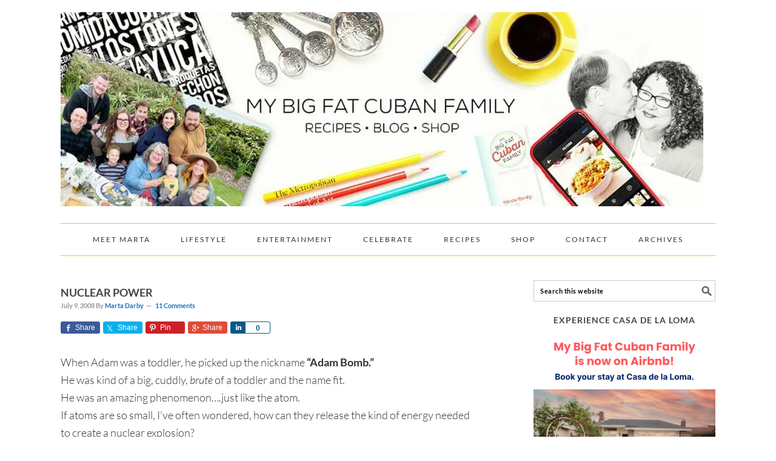

--- FILE ---
content_type: text/html; charset=UTF-8
request_url: https://www.mybigfatcubanfamily.com/2008/07/nuclear-power/
body_size: 27978
content:
<!DOCTYPE html><html lang="en-US"><head ><meta charset="UTF-8" /><meta name="viewport" content="width=device-width, initial-scale=1" /><meta name='robots' content='index, follow, max-image-preview:large, max-snippet:-1, max-video-preview:-1' /><title>Nuclear power - My Big Fat Cuban Family</title><meta name="description" content="When Adam was a toddler, he picked up the nickname &quot;Adam Bomb.&quot;He was kind of a big, cuddly, brute of a toddler and the name fit.He was an amazing" /><link rel="canonical" href="https://www.mybigfatcubanfamily.com/2008/07/nuclear-power/" /><meta property="og:locale" content="en_US" /><meta property="og:type" content="article" /><meta property="og:title" content="Nuclear power - My Big Fat Cuban Family" /><meta property="og:description" content="When Adam was a toddler, he picked up the nickname &quot;Adam Bomb.&quot;He was kind of a big, cuddly, brute of a toddler and the name fit.He was an amazing" /><meta property="og:url" content="https://www.mybigfatcubanfamily.com/2008/07/nuclear-power/" /><meta property="og:site_name" content="My Big Fat Cuban Family" /><meta property="article:publisher" content="https://www.facebook.com/MyBigFatCubanFamily/" /><meta property="article:published_time" content="2008-07-09T00:39:00+00:00" /><meta property="og:image" content="https://i1.wp.com/www.mybigfatcubanfamily.com/wp-content/uploads/2016/09/6a00d8341c89e653ef00e553abc0008834-320wi6a00d8341c89e653ef00e553abc0008834-320wi.jpg?fit=320%2C461&ssl=1" /><meta property="og:image:width" content="320" /><meta property="og:image:height" content="461" /><meta property="og:image:type" content="image/jpeg" /><meta name="author" content="Marta Darby" /><meta name="twitter:card" content="summary_large_image" /><meta name="twitter:creator" content="@Smrtqbn" /><meta name="twitter:site" content="@Smrtqbn" /><meta name="twitter:label1" content="Written by" /><meta name="twitter:data1" content="Marta Darby" /><meta name="twitter:label2" content="Est. reading time" /><meta name="twitter:data2" content="1 minute" /> <script type="application/ld+json" class="yoast-schema-graph">{"@context":"https://schema.org","@graph":[{"@type":"Article","@id":"https://www.mybigfatcubanfamily.com/2008/07/nuclear-power/#article","isPartOf":{"@id":"https://www.mybigfatcubanfamily.com/2008/07/nuclear-power/"},"author":{"name":"Marta Darby","@id":"https://www.mybigfatcubanfamily.com/#/schema/person/692fbd6286557f42f6be705302187039"},"headline":"Nuclear power","datePublished":"2008-07-09T00:39:00+00:00","mainEntityOfPage":{"@id":"https://www.mybigfatcubanfamily.com/2008/07/nuclear-power/"},"wordCount":149,"commentCount":11,"publisher":{"@id":"https://www.mybigfatcubanfamily.com/#organization"},"image":{"@id":"https://www.mybigfatcubanfamily.com/2008/07/nuclear-power/#primaryimage"},"thumbnailUrl":"https://i0.wp.com/www.mybigfatcubanfamily.com/wp-content/uploads/2016/09/6a00d8341c89e653ef00e553abc0008834-320wi6a00d8341c89e653ef00e553abc0008834-320wi.jpg?fit=320%2C461&ssl=1","articleSection":["My Kids"],"inLanguage":"en-US","potentialAction":[{"@type":"CommentAction","name":"Comment","target":["https://www.mybigfatcubanfamily.com/2008/07/nuclear-power/#respond"]}]},{"@type":"WebPage","@id":"https://www.mybigfatcubanfamily.com/2008/07/nuclear-power/","url":"https://www.mybigfatcubanfamily.com/2008/07/nuclear-power/","name":"Nuclear power - My Big Fat Cuban Family","isPartOf":{"@id":"https://www.mybigfatcubanfamily.com/#website"},"primaryImageOfPage":{"@id":"https://www.mybigfatcubanfamily.com/2008/07/nuclear-power/#primaryimage"},"image":{"@id":"https://www.mybigfatcubanfamily.com/2008/07/nuclear-power/#primaryimage"},"thumbnailUrl":"https://i0.wp.com/www.mybigfatcubanfamily.com/wp-content/uploads/2016/09/6a00d8341c89e653ef00e553abc0008834-320wi6a00d8341c89e653ef00e553abc0008834-320wi.jpg?fit=320%2C461&ssl=1","datePublished":"2008-07-09T00:39:00+00:00","description":"When Adam was a toddler, he picked up the nickname \"Adam Bomb.\"He was kind of a big, cuddly, brute of a toddler and the name fit.He was an amazing","breadcrumb":{"@id":"https://www.mybigfatcubanfamily.com/2008/07/nuclear-power/#breadcrumb"},"inLanguage":"en-US","potentialAction":[{"@type":"ReadAction","target":["https://www.mybigfatcubanfamily.com/2008/07/nuclear-power/"]}]},{"@type":"ImageObject","inLanguage":"en-US","@id":"https://www.mybigfatcubanfamily.com/2008/07/nuclear-power/#primaryimage","url":"https://i0.wp.com/www.mybigfatcubanfamily.com/wp-content/uploads/2016/09/6a00d8341c89e653ef00e553abc0008834-320wi6a00d8341c89e653ef00e553abc0008834-320wi.jpg?fit=320%2C461&ssl=1","contentUrl":"https://i0.wp.com/www.mybigfatcubanfamily.com/wp-content/uploads/2016/09/6a00d8341c89e653ef00e553abc0008834-320wi6a00d8341c89e653ef00e553abc0008834-320wi.jpg?fit=320%2C461&ssl=1","width":320,"height":461},{"@type":"BreadcrumbList","@id":"https://www.mybigfatcubanfamily.com/2008/07/nuclear-power/#breadcrumb","itemListElement":[{"@type":"ListItem","position":1,"name":"Home","item":"https://www.mybigfatcubanfamily.com/"},{"@type":"ListItem","position":2,"name":"Nuclear power"}]},{"@type":"WebSite","@id":"https://www.mybigfatcubanfamily.com/#website","url":"https://www.mybigfatcubanfamily.com/","name":"My Big Fat Cuban Family","description":"Cuban recipes, family, heritage, and culture.","publisher":{"@id":"https://www.mybigfatcubanfamily.com/#organization"},"potentialAction":[{"@type":"SearchAction","target":{"@type":"EntryPoint","urlTemplate":"https://www.mybigfatcubanfamily.com/?s={search_term_string}"},"query-input":{"@type":"PropertyValueSpecification","valueRequired":true,"valueName":"search_term_string"}}],"inLanguage":"en-US"},{"@type":"Organization","@id":"https://www.mybigfatcubanfamily.com/#organization","name":"My Big Fat Cuban Family","url":"https://www.mybigfatcubanfamily.com/","logo":{"@type":"ImageObject","inLanguage":"en-US","@id":"https://www.mybigfatcubanfamily.com/#/schema/logo/image/","url":"https://i0.wp.com/www.mybigfatcubanfamily.com/wp-content/uploads/2016/10/mbfcf-logo.png?fit=699%2C693&ssl=1","contentUrl":"https://i0.wp.com/www.mybigfatcubanfamily.com/wp-content/uploads/2016/10/mbfcf-logo.png?fit=699%2C693&ssl=1","width":699,"height":693,"caption":"My Big Fat Cuban Family"},"image":{"@id":"https://www.mybigfatcubanfamily.com/#/schema/logo/image/"},"sameAs":["https://www.facebook.com/MyBigFatCubanFamily/","https://x.com/Smrtqbn","https://www.instagram.com/mybigfatcubanfamily/","https://www.linkedin.com/in/marta-darby-a921b24","https://www.pinterest.com/marta_m_darby/","https://www.youtube.com/channel/UCQpoMqaawuIMnRCIMarsqwQ"]},{"@type":"Person","@id":"https://www.mybigfatcubanfamily.com/#/schema/person/692fbd6286557f42f6be705302187039","name":"Marta Darby","image":{"@type":"ImageObject","inLanguage":"en-US","@id":"https://www.mybigfatcubanfamily.com/#/schema/person/image/","url":"https://www.mybigfatcubanfamily.com/wp-content/litespeed/avatar/cac120323013d82993a2b2d9b6468744.jpg?ver=1768935855","contentUrl":"https://www.mybigfatcubanfamily.com/wp-content/litespeed/avatar/cac120323013d82993a2b2d9b6468744.jpg?ver=1768935855","caption":"Marta Darby"},"url":"https://www.mybigfatcubanfamily.com/author/marta/"}]}</script> <link rel='dns-prefetch' href='//secure.gravatar.com' /><link rel='dns-prefetch' href='//stats.wp.com' /><link rel='dns-prefetch' href='//v0.wordpress.com' /><link rel='preconnect' href='//i0.wp.com' /><link rel="alternate" type="application/rss+xml" title="My Big Fat Cuban Family &raquo; Feed" href="https://www.mybigfatcubanfamily.com/feed/" /><link rel="alternate" type="application/rss+xml" title="My Big Fat Cuban Family &raquo; Comments Feed" href="https://www.mybigfatcubanfamily.com/comments/feed/" /><link rel="alternate" type="application/rss+xml" title="My Big Fat Cuban Family &raquo; Nuclear power Comments Feed" href="https://www.mybigfatcubanfamily.com/2008/07/nuclear-power/feed/" /><link id='omgf-preload-0' rel='preload' href='//www.mybigfatcubanfamily.com/wp-content/uploads/omgf/google-fonts/lato-normal-300.woff2?ver=1649707369' as='font' type='font/woff2' crossorigin /><link id='omgf-preload-1' rel='preload' href='//www.mybigfatcubanfamily.com/wp-content/uploads/omgf/google-fonts/lato-italic-300.woff2?ver=1649707369' as='font' type='font/woff2' crossorigin /><link id='omgf-preload-2' rel='preload' href='//www.mybigfatcubanfamily.com/wp-content/uploads/omgf/google-fonts/lato-normal-400.woff2?ver=1649707369' as='font' type='font/woff2' crossorigin /><link id='omgf-preload-3' rel='preload' href='//www.mybigfatcubanfamily.com/wp-content/uploads/omgf/google-fonts/lato-italic-400.woff2?ver=1649707369' as='font' type='font/woff2' crossorigin /><link id='omgf-preload-4' rel='preload' href='//www.mybigfatcubanfamily.com/wp-content/uploads/omgf/google-fonts/lato-normal-700.woff2?ver=1649707369' as='font' type='font/woff2' crossorigin /><link id='omgf-preload-5' rel='preload' href='//www.mybigfatcubanfamily.com/wp-content/uploads/omgf/google-fonts/lato-normal-900.woff2?ver=1649707369' as='font' type='font/woff2' crossorigin /><link rel="alternate" title="oEmbed (JSON)" type="application/json+oembed" href="https://www.mybigfatcubanfamily.com/wp-json/oembed/1.0/embed?url=https%3A%2F%2Fwww.mybigfatcubanfamily.com%2F2008%2F07%2Fnuclear-power%2F" /><link rel="alternate" title="oEmbed (XML)" type="text/xml+oembed" href="https://www.mybigfatcubanfamily.com/wp-json/oembed/1.0/embed?url=https%3A%2F%2Fwww.mybigfatcubanfamily.com%2F2008%2F07%2Fnuclear-power%2F&#038;format=xml" /><link data-optimized="2" rel="stylesheet" href="https://www.mybigfatcubanfamily.com/wp-content/litespeed/css/474b58e6dd8b745ed12d9a4a7c810edf.css?ver=9dc6e" /> <script type="text/javascript" src="https://www.mybigfatcubanfamily.com/wp-includes/js/jquery/jquery.min.js" id="jquery-core-js"></script> <link rel="https://api.w.org/" href="https://www.mybigfatcubanfamily.com/wp-json/" /><link rel="alternate" title="JSON" type="application/json" href="https://www.mybigfatcubanfamily.com/wp-json/wp/v2/posts/288" /><link rel="EditURI" type="application/rsd+xml" title="RSD" href="https://www.mybigfatcubanfamily.com/xmlrpc.php?rsd" /><link rel='shortlink' href='https://wp.me/p9SSsH-4E' /><noscript><img height="1" width="1" style="display:none" src="https://www.facebook.com/tr?id=174657162987837&ev=PageView&noscript=1" /></noscript><link rel="apple-touch-icon" sizes="180x180" href="/wp-content/uploads/fbrfg/apple-touch-icon.png?v=xQoaKjAzeG"><link rel="icon" type="image/png" href="/wp-content/uploads/fbrfg/favicon-32x32.png?v=xQoaKjAzeG" sizes="32x32"><link rel="icon" type="image/png" href="/wp-content/uploads/fbrfg/favicon-16x16.png?v=xQoaKjAzeG" sizes="16x16"><link rel="manifest" href="/wp-content/uploads/fbrfg/manifest.json?v=xQoaKjAzeG"><link rel="mask-icon" href="/wp-content/uploads/fbrfg/safari-pinned-tab.svg?v=xQoaKjAzeG" color="#5bbad5"><link rel="shortcut icon" href="/wp-content/uploads/fbrfg/favicon.ico?v=xQoaKjAzeG"><meta name="msapplication-config" content="/wp-content/uploads/fbrfg/browserconfig.xml?v=xQoaKjAzeG"><meta name="theme-color" content="#ffffff"><link rel="pingback" href="https://www.mybigfatcubanfamily.com/xmlrpc.php" /> <script>(function(i,s,o,g,r,a,m){i['GoogleAnalyticsObject']=r;i[r]=i[r]||function(){
  (i[r].q=i[r].q||[]).push(arguments)},i[r].l=1*new Date();a=s.createElement(o),
  m=s.getElementsByTagName(o)[0];a.async=1;a.src=g;m.parentNode.insertBefore(a,m)
  })(window,document,'script','https://www.google-analytics.com/analytics.js','ga');

  ga('create', 'UA-23646230-1', 'auto');
  ga('send', 'pageview');</script><link rel="icon" href="https://i0.wp.com/www.mybigfatcubanfamily.com/wp-content/uploads/2016/10/cropped-mybigfatcubanfamily_icon-1.png?fit=32%2C32&#038;ssl=1" sizes="32x32" /><link rel="icon" href="https://i0.wp.com/www.mybigfatcubanfamily.com/wp-content/uploads/2016/10/cropped-mybigfatcubanfamily_icon-1.png?fit=192%2C192&#038;ssl=1" sizes="192x192" /><link rel="apple-touch-icon" href="https://i0.wp.com/www.mybigfatcubanfamily.com/wp-content/uploads/2016/10/cropped-mybigfatcubanfamily_icon-1.png?fit=180%2C180&#038;ssl=1" /><meta name="msapplication-TileImage" content="https://i0.wp.com/www.mybigfatcubanfamily.com/wp-content/uploads/2016/10/cropped-mybigfatcubanfamily_icon-1.png?fit=270%2C270&#038;ssl=1" /></head><body class="wp-singular post-template-default single single-post postid-288 single-format-standard wp-theme-genesis wp-child-theme-foodiepro-218 custom-header header-image header-full-width content-sidebar genesis-breadcrumbs-hidden genesis-footer-widgets-visible foodie-pro"><div class="site-container"><ul class="genesis-skip-link"><li><a href="#genesis-nav-primary" class="screen-reader-shortcut"> Skip to primary navigation</a></li><li><a href="#genesis-content" class="screen-reader-shortcut"> Skip to main content</a></li><li><a href="#genesis-sidebar-primary" class="screen-reader-shortcut"> Skip to primary sidebar</a></li><li><a href="#genesis-footer-widgets" class="screen-reader-shortcut"> Skip to footer</a></li></ul><header class="site-header"><div class="wrap"><div class="title-area">		<a href="https://www.mybigfatcubanfamily.com/" rel="home">
<img  src="https://www.mybigfatcubanfamily.com/wp-content/uploads/2022/10/mbfcf-wordpressheader-2022_resized.jpg.webp" width="1060" height="320" alt="My Big Fat Cuban Family">
</a><p class="site-title"><a href="https://www.mybigfatcubanfamily.com/">My Big Fat Cuban Family</a></p><p class="site-description">Cuban recipes, family, heritage, and culture.</p></div></div></header><nav class="nav-primary" aria-label="Main" id="genesis-nav-primary"><div class="wrap"><ul id="menu-new-primary-menu" class="menu genesis-nav-menu menu-primary"><li id="menu-item-203044" class="menu-item menu-item-type-post_type menu-item-object-page menu-item-has-children menu-item-203044"><a href="https://www.mybigfatcubanfamily.com/about-marta/"><span >Meet Marta</span></a><ul class="sub-menu"><li id="menu-item-202415" class="menu-item menu-item-type-post_type menu-item-object-page menu-item-202415"><a href="https://www.mybigfatcubanfamily.com/mentions/"><span >Media Mentions</span></a></li></ul></li><li id="menu-item-201760" class="menu-item menu-item-type-taxonomy menu-item-object-category menu-item-has-children menu-item-201760"><a href="https://www.mybigfatcubanfamily.com/category/lifestyle/"><span >Lifestyle</span></a><ul class="sub-menu"><li id="menu-item-201758" class="menu-item menu-item-type-taxonomy menu-item-object-category menu-item-201758"><a href="https://www.mybigfatcubanfamily.com/category/lifestyle/cuban-american-life/"><span >Cuban-American Life</span></a></li><li id="menu-item-201759" class="menu-item menu-item-type-taxonomy menu-item-object-category current-post-ancestor menu-item-201759"><a href="https://www.mybigfatcubanfamily.com/category/my-big-fat-cuban-family/"><span >My Big, Fat, Cuban Family</span></a></li></ul></li><li id="menu-item-203165" class="menu-item menu-item-type-taxonomy menu-item-object-category menu-item-has-children menu-item-203165"><a href="https://www.mybigfatcubanfamily.com/category/entertainment/"><span >Entertainment</span></a><ul class="sub-menu"><li id="menu-item-203168" class="menu-item menu-item-type-taxonomy menu-item-object-category menu-item-203168"><a href="https://www.mybigfatcubanfamily.com/category/entertainment/disney/"><span >Disney</span></a></li><li id="menu-item-203169" class="menu-item menu-item-type-taxonomy menu-item-object-category menu-item-203169"><a href="https://www.mybigfatcubanfamily.com/category/entertainment/marvel/"><span >Marvel</span></a></li><li id="menu-item-203170" class="menu-item menu-item-type-taxonomy menu-item-object-category menu-item-203170"><a href="https://www.mybigfatcubanfamily.com/category/entertainment/television/"><span >Television</span></a></li><li id="menu-item-203167" class="menu-item menu-item-type-taxonomy menu-item-object-category menu-item-203167"><a href="https://www.mybigfatcubanfamily.com/category/entertainment/concerts/"><span >Concerts</span></a></li><li id="menu-item-203166" class="menu-item menu-item-type-taxonomy menu-item-object-category menu-item-203166"><a href="https://www.mybigfatcubanfamily.com/category/entertainment/books/"><span >Books</span></a></li><li id="menu-item-203171" class="menu-item menu-item-type-taxonomy menu-item-object-category menu-item-203171"><a href="https://www.mybigfatcubanfamily.com/category/entertainment/theatre/"><span >Theatre</span></a></li></ul></li><li id="menu-item-201769" class="menu-item menu-item-type-custom menu-item-object-custom menu-item-has-children menu-item-201769"><a href="https://www.mybigfatcubanfamily.com/category/celebrate"><span >Celebrate</span></a><ul class="sub-menu"><li id="menu-item-203317" class="menu-item menu-item-type-taxonomy menu-item-object-category menu-item-203317"><a href="https://www.mybigfatcubanfamily.com/category/celebrate/halloween/"><span >Halloween</span></a></li><li id="menu-item-203320" class="menu-item menu-item-type-taxonomy menu-item-object-category menu-item-203320"><a href="https://www.mybigfatcubanfamily.com/category/celebrate/thanksgiving/"><span >Thanksgiving</span></a></li><li id="menu-item-201765" class="menu-item menu-item-type-taxonomy menu-item-object-category menu-item-201765"><a href="https://www.mybigfatcubanfamily.com/category/celebrate/cuban-christmas/"><span >Cuban Christmas</span></a></li><li id="menu-item-203318" class="menu-item menu-item-type-taxonomy menu-item-object-category menu-item-203318"><a href="https://www.mybigfatcubanfamily.com/category/celebrate/mothers-day/"><span >Mother&#8217;s Day</span></a></li><li id="menu-item-207617" class="menu-item menu-item-type-taxonomy menu-item-object-category menu-item-207617"><a href="https://www.mybigfatcubanfamily.com/category/celebrate/movie-nights/"><span >Movie Nights</span></a></li><li id="menu-item-203319" class="menu-item menu-item-type-taxonomy menu-item-object-category menu-item-203319"><a href="https://www.mybigfatcubanfamily.com/category/celebrate/summer-nights/"><span >Summer Nights</span></a></li></ul></li><li id="menu-item-201952" class="menu-item menu-item-type-post_type menu-item-object-page menu-item-has-children menu-item-201952"><a href="https://www.mybigfatcubanfamily.com/recipes/"><span >Recipes</span></a><ul class="sub-menu"><li id="menu-item-202165" class="menu-item menu-item-type-taxonomy menu-item-object-category menu-item-202165"><a href="https://www.mybigfatcubanfamily.com/category/cuban-recipes-with-pictures/"><span >Cuban Recipes With Pictures</span></a></li><li id="menu-item-203164" class="menu-item menu-item-type-taxonomy menu-item-object-category menu-item-203164"><a href="https://www.mybigfatcubanfamily.com/category/family-favorites/"><span >Family Favorites</span></a></li><li id="menu-item-203016" class="menu-item menu-item-type-custom menu-item-object-custom menu-item-203016"><a target="_blank" href="http://www.blurb.com/b/264536-my-big-fat-cuban-family-cookbook"><span >My Cook Book</span></a></li></ul></li><li id="menu-item-202401" class="menu-item menu-item-type-custom menu-item-object-custom menu-item-has-children menu-item-202401"><a target="_blank" href="https://www.etsy.com/shop/MartaDarbyDesigns?utm_source=mybigfatcubanfamily"><span >Shop</span></a><ul class="sub-menu"><li id="menu-item-203326" class="menu-item menu-item-type-custom menu-item-object-custom menu-item-203326"><a target="_blank" href="https://www.etsy.com/listing/463797931/cuban-food-poster-red-word-art-food-art?utm_source=mybigfatcubanfamily"><span >Cuban Foods Poster</span></a></li><li id="menu-item-205851" class="menu-item menu-item-type-custom menu-item-object-custom menu-item-205851"><a target="_blank" href="https://www.amazon.com/s/ref=w_bl_sl_s_ap_web_7141123011?ie=UTF8&#038;node=7141123011&#038;field-brandtextbin=Marta+Darby+Designs&#038;_encoding=UTF8&#038;tag=myb0a28-20&#038;linkCode=ur2&#038;linkId=9104bb8dcec1cf73fe3c19c3c791d80d&#038;camp=1789&#038;creative=9325"><span >Cuban T-Shirts</span></a></li><li id="menu-item-203327" class="menu-item menu-item-type-custom menu-item-object-custom menu-item-203327"><a target="_blank" href="https://www.etsy.com/listing/469164467/costa-rican-food-poster-food-word-art?utm_source=mybigfatcubanfamily"><span >Costa Rican Foods Poster</span></a></li><li id="menu-item-203328" class="menu-item menu-item-type-custom menu-item-object-custom menu-item-203328"><a target="_blank" href="https://www.etsy.com/listing/256646512/honduras-food-poster-honduran-food?utm_source=mybigfatcubanfamily"><span >Honduran Foods Poster</span></a></li><li id="menu-item-203329" class="menu-item menu-item-type-custom menu-item-object-custom menu-item-203329"><a target="_blank" href="https://www.etsy.com/listing/477549377/puerto-rico-food-poster-food-word-art?utm_source=mybigfatcubanfamily"><span >Puerto Rican Foods Poster</span></a></li><li id="menu-item-203331" class="menu-item menu-item-type-custom menu-item-object-custom menu-item-203331"><a target="_blank" href="https://www.etsy.com/listing/235053059/el-salvador-food-poster-food-word-art?utm_source=mybigfatcubanfamily"><span >Salvadoran Foods Poster</span></a></li><li id="menu-item-203330" class="menu-item menu-item-type-custom menu-item-object-custom menu-item-203330"><a target="_blank" href="https://www.etsy.com/listing/477553145/scotland-food-poster-scotland-poster?utm_source=mybigfatcubanfamily"><span >Scottish Foods Poster</span></a></li><li id="menu-item-203332" class="menu-item menu-item-type-custom menu-item-object-custom menu-item-203332"><a target="_blank" href="https://www.etsy.com/listing/255757863/personalized-subway-art-poster-custom?utm_source=mybigfatcubanfamily"><span >Customize Your Own</span></a></li><li id="menu-item-203345" class="menu-item menu-item-type-custom menu-item-object-custom menu-item-203345"><a target="_blank" href="http://www.abuelamami.com/?aff=4"><span >Cuban Goodies In Your Mailbox</span></a></li></ul></li><li id="menu-item-201956" class="menu-item menu-item-type-post_type menu-item-object-page menu-item-has-children menu-item-201956"><a href="https://www.mybigfatcubanfamily.com/contact/"><span >Contact</span></a><ul class="sub-menu"><li id="menu-item-203450" class="menu-item menu-item-type-post_type menu-item-object-page menu-item-203450"><a href="https://www.mybigfatcubanfamily.com/advertise/"><span >Advertise</span></a></li></ul></li><li id="menu-item-202423" class="menu-item menu-item-type-post_type menu-item-object-page menu-item-202423"><a href="https://www.mybigfatcubanfamily.com/archives/"><span >Archives</span></a></li></ul></div></nav><div class="site-inner"><div class="content-sidebar-wrap"><main class="content" id="genesis-content"><article class="post-288 post type-post status-publish format-standard has-post-thumbnail category-my-kids entry" aria-label="Nuclear power"><header class="entry-header"><h1 class="entry-title">Nuclear power</h1><p class="entry-meta"><time class="entry-time">July 9, 2008</time> By <span class="entry-author"><a href="https://www.mybigfatcubanfamily.com/author/marta/" class="entry-author-link" rel="author"><span class="entry-author-name">Marta Darby</span></a></span> <span class="entry-comments-link"><a href="https://www.mybigfatcubanfamily.com/2008/07/nuclear-power/#comments">11 Comments</a></span></p></header><div class="entry-content"><div class="share-before share-filled share-small" id="share-before-288"><div class="facebook" id="facebook-before-288" data-url="https://www.mybigfatcubanfamily.com/2008/07/nuclear-power/" data-urlalt="https://wp.me/p9SSsH-4E" data-text="Nuclear power" data-title="Share" data-reader="Share on Facebook" data-count="%s shares on Facebook"></div><div class="twitter" id="twitter-before-288" data-url="https://www.mybigfatcubanfamily.com/2008/07/nuclear-power/" data-urlalt="https://wp.me/p9SSsH-4E" data-text="Nuclear power" data-title="Share" data-reader="Share this" data-count="%s Shares"></div><div class="pinterest" id="pinterest-before-288" data-url="https://www.mybigfatcubanfamily.com/2008/07/nuclear-power/" data-urlalt="https://wp.me/p9SSsH-4E" data-text="Nuclear power" data-title="Pin" data-reader="Pin this" data-count="%s Pins"></div><div class="googlePlus" id="googleplus-before-288" data-url="https://www.mybigfatcubanfamily.com/2008/07/nuclear-power/" data-urlalt="https://wp.me/p9SSsH-4E" data-text="Nuclear power" data-title="Share" data-reader="Share on Google Plus" data-count="%s shares on Google Plus"></div><div class="linkedin" id="linkedin-before-288" data-url="https://www.mybigfatcubanfamily.com/2008/07/nuclear-power/" data-urlalt="https://wp.me/p9SSsH-4E" data-text="Nuclear power" data-title="Share" data-reader="Share on LinkedIn" data-count="%s shares on LinkedIn"></div></div><p>When Adam was a toddler, he picked up the nickname <strong>&#8220;Adam Bomb.&#8221;</strong><br />He was kind of a big, cuddly, <em>brute</em> of a toddler and the name fit.<br />He was an amazing phenomenon&#8230;.just like the atom.<br />If atoms are so small, I&#8217;ve often wondered, how can they release the kind of energy needed to create a nuclear explosion?<br />I wondered the same thing as I was attempting to raise this kid. (I feel a little tired just thinking about it&#8230;)<br /><span><a style="display:inline;" href="https://i0.wp.com/static1.squarespace.com/static/553be969e4b0553f497a4882/557228aee4b0eac5a0272f9d/55723fa6e4b0eac5a0296a6b/1433550758074/6a00d8341c89e653ef00e553abc0008834-pi6a00d8341c89e653ef00e553abc0008834-pi?format=original"><img decoding="async" src="https://i0.wp.com/static1.squarespace.com/static/553be969e4b0553f497a4882/557228aee4b0eac5a0272f9d/55723fa6e4b0eac5a0296a6f/1433550758370/6a00d8341c89e653ef00e553abc0008834-320wi6a00d8341c89e653ef00e553abc0008834-320wi?format=original" alt="Adam bomb005" class="at-xid-6a00d8341c89e653ef00e553abc0008834 "></a> </span><br />Adam <em><strong>still</strong></em> has that kind of nuclear energy about him, only today my big, cuddly baby boy turns twenty-two. <br /><span style="text-decoration:underline;"><a style="display:inline;" href="https://i0.wp.com/static1.squarespace.com/static/553be969e4b0553f497a4882/557228aee4b0eac5a0272f9d/55723fa6e4b0eac5a0296a73/1433550758667/6a00d8341c89e653ef00e553abc0788834-pi6a00d8341c89e653ef00e553abc0788834-pi?format=original"><img decoding="async" src="https://i0.wp.com/static1.squarespace.com/static/553be969e4b0553f497a4882/557228aee4b0eac5a0272f9d/55723fa6e4b0eac5a0296a76/1433550758955/6a00d8341c89e653ef00e553abc0788834-320wi6a00d8341c89e653ef00e553abc0788834-320wi?format=original" alt="Adam" class="at-xid-6a00d8341c89e653ef00e553abc0788834 "></a></span></p><p>And he&#8217;s still&#8230;.. <strong><em>Da Bomb!</em></strong>&nbsp; 😉<br />Happy Birthday, Monkey Boy&#8230;.and many more!</p><p>(Yes, as a matter of fact, Adam and Helen del do share a birthday today. As a matter of fact, it&#8217;s my hairdresser, Kate&#8217;s birthday today too&#8230;. Happy Birthday, Kate!)</p><div class='yarpp yarpp-related yarpp-related-website yarpp-template-thumbnails'><h3>You might also like:</h3><div class="yarpp-thumbnails-horizontal">
<a class='yarpp-thumbnail' rel='norewrite' href='https://www.mybigfatcubanfamily.com/2007/04/the_one_with_my/' title='The One With My Face'>
<img width="120" height="120" src="https://i0.wp.com/www.mybigfatcubanfamily.com/wp-content/uploads/2016/09/p3011868-1.jpg?resize=120%2C120&amp;ssl=1" class="attachment-yarpp-thumbnail size-yarpp-thumbnail wp-post-image" alt="" data-pin-nopin="true" srcset="https://i0.wp.com/www.mybigfatcubanfamily.com/wp-content/uploads/2016/09/p3011868-1.jpg?resize=150%2C150&amp;ssl=1 150w, https://i0.wp.com/www.mybigfatcubanfamily.com/wp-content/uploads/2016/09/p3011868-1.jpg?zoom=2&amp;resize=120%2C120&amp;ssl=1 240w, https://i0.wp.com/www.mybigfatcubanfamily.com/wp-content/uploads/2016/09/p3011868-1.jpg?zoom=3&amp;resize=120%2C120&amp;ssl=1 360w" sizes="(max-width: 120px) 100vw, 120px" data-attachment-id="14810" data-permalink="https://www.mybigfatcubanfamily.com/2007/04/the_one_with_my/attachment/14810/" data-orig-file="https://i0.wp.com/www.mybigfatcubanfamily.com/wp-content/uploads/2016/09/p3011868-1.jpg?fit=400%2C285&amp;ssl=1" data-orig-size="400,285" data-comments-opened="1" data-image-meta="{&quot;aperture&quot;:&quot;0&quot;,&quot;credit&quot;:&quot;Picasa 2.6&quot;,&quot;camera&quot;:&quot;&quot;,&quot;caption&quot;:&quot;&quot;,&quot;created_timestamp&quot;:&quot;0&quot;,&quot;copyright&quot;:&quot;&quot;,&quot;focal_length&quot;:&quot;0&quot;,&quot;iso&quot;:&quot;0&quot;,&quot;shutter_speed&quot;:&quot;0&quot;,&quot;title&quot;:&quot;&quot;,&quot;orientation&quot;:&quot;0&quot;}" data-image-title="" data-image-description="" data-image-caption="" data-medium-file="https://i0.wp.com/www.mybigfatcubanfamily.com/wp-content/uploads/2016/09/p3011868-1.jpg?fit=300%2C214&amp;ssl=1" data-large-file="https://i0.wp.com/www.mybigfatcubanfamily.com/wp-content/uploads/2016/09/p3011868-1.jpg?fit=400%2C285&amp;ssl=1" /><span class="yarpp-thumbnail-title">The One With My Face</span></a>
<a class='yarpp-thumbnail' rel='norewrite' href='https://www.mybigfatcubanfamily.com/2008/05/gracias/' title='Gracias.'>
<img width="120" height="120" src="https://i0.wp.com/www.mybigfatcubanfamily.com/wp-content/uploads/2016/09/6a00d8341c89e653ef00e5528cb4f28834-500pi6a00d8341c89e653ef00e5528cb4f28834-500pi.jpg?resize=120%2C120&amp;ssl=1" class="attachment-yarpp-thumbnail size-yarpp-thumbnail wp-post-image" alt="" data-pin-nopin="true" srcset="https://i0.wp.com/www.mybigfatcubanfamily.com/wp-content/uploads/2016/09/6a00d8341c89e653ef00e5528cb4f28834-500pi6a00d8341c89e653ef00e5528cb4f28834-500pi.jpg?resize=150%2C150&amp;ssl=1 150w, https://i0.wp.com/www.mybigfatcubanfamily.com/wp-content/uploads/2016/09/6a00d8341c89e653ef00e5528cb4f28834-500pi6a00d8341c89e653ef00e5528cb4f28834-500pi.jpg?zoom=2&amp;resize=120%2C120&amp;ssl=1 240w, https://i0.wp.com/www.mybigfatcubanfamily.com/wp-content/uploads/2016/09/6a00d8341c89e653ef00e5528cb4f28834-500pi6a00d8341c89e653ef00e5528cb4f28834-500pi.jpg?zoom=3&amp;resize=120%2C120&amp;ssl=1 360w" sizes="(max-width: 120px) 100vw, 120px" data-attachment-id="14494" data-permalink="https://www.mybigfatcubanfamily.com/2008/05/gracias/attachment/14494/" data-orig-file="https://i0.wp.com/www.mybigfatcubanfamily.com/wp-content/uploads/2016/09/6a00d8341c89e653ef00e5528cb4f28834-500pi6a00d8341c89e653ef00e5528cb4f28834-500pi.jpg?fit=500%2C375&amp;ssl=1" data-orig-size="500,375" data-comments-opened="1" data-image-meta="{&quot;aperture&quot;:&quot;0&quot;,&quot;credit&quot;:&quot;&quot;,&quot;camera&quot;:&quot;&quot;,&quot;caption&quot;:&quot;&quot;,&quot;created_timestamp&quot;:&quot;0&quot;,&quot;copyright&quot;:&quot;&quot;,&quot;focal_length&quot;:&quot;0&quot;,&quot;iso&quot;:&quot;0&quot;,&quot;shutter_speed&quot;:&quot;0&quot;,&quot;title&quot;:&quot;&quot;,&quot;orientation&quot;:&quot;0&quot;}" data-image-title="" data-image-description="" data-image-caption="" data-medium-file="https://i0.wp.com/www.mybigfatcubanfamily.com/wp-content/uploads/2016/09/6a00d8341c89e653ef00e5528cb4f28834-500pi6a00d8341c89e653ef00e5528cb4f28834-500pi.jpg?fit=300%2C225&amp;ssl=1" data-large-file="https://i0.wp.com/www.mybigfatcubanfamily.com/wp-content/uploads/2016/09/6a00d8341c89e653ef00e5528cb4f28834-500pi6a00d8341c89e653ef00e5528cb4f28834-500pi.jpg?fit=500%2C375&amp;ssl=1" /><span class="yarpp-thumbnail-title">Gracias.</span></a>
<a class='yarpp-thumbnail' rel='norewrite' href='https://www.mybigfatcubanfamily.com/2009/08/whos-got-the-power/' title='Who&#8217;s got the power?'>
<img width="120" height="120" src="https://i0.wp.com/www.mybigfatcubanfamily.com/wp-content/uploads/2016/09/6a00d8341c89e653ef0120a55e797f970c-500wi6a00d8341c89e653ef0120a55e797f970c-500wi.jpg?resize=120%2C120&amp;ssl=1" class="attachment-yarpp-thumbnail size-yarpp-thumbnail wp-post-image" alt="" data-pin-nopin="true" srcset="https://i0.wp.com/www.mybigfatcubanfamily.com/wp-content/uploads/2016/09/6a00d8341c89e653ef0120a55e797f970c-500wi6a00d8341c89e653ef0120a55e797f970c-500wi.jpg?resize=150%2C150&amp;ssl=1 150w, https://i0.wp.com/www.mybigfatcubanfamily.com/wp-content/uploads/2016/09/6a00d8341c89e653ef0120a55e797f970c-500wi6a00d8341c89e653ef0120a55e797f970c-500wi.jpg?zoom=2&amp;resize=120%2C120&amp;ssl=1 240w, https://i0.wp.com/www.mybigfatcubanfamily.com/wp-content/uploads/2016/09/6a00d8341c89e653ef0120a55e797f970c-500wi6a00d8341c89e653ef0120a55e797f970c-500wi.jpg?zoom=3&amp;resize=120%2C120&amp;ssl=1 360w" sizes="(max-width: 120px) 100vw, 120px" data-attachment-id="14165" data-permalink="https://www.mybigfatcubanfamily.com/2009/08/whos-got-the-power/attachment/14165/" data-orig-file="https://i0.wp.com/www.mybigfatcubanfamily.com/wp-content/uploads/2016/09/6a00d8341c89e653ef0120a55e797f970c-500wi6a00d8341c89e653ef0120a55e797f970c-500wi.jpg?fit=500%2C375&amp;ssl=1" data-orig-size="500,375" data-comments-opened="1" data-image-meta="{&quot;aperture&quot;:&quot;0&quot;,&quot;credit&quot;:&quot;&quot;,&quot;camera&quot;:&quot;&quot;,&quot;caption&quot;:&quot;&quot;,&quot;created_timestamp&quot;:&quot;0&quot;,&quot;copyright&quot;:&quot;&quot;,&quot;focal_length&quot;:&quot;0&quot;,&quot;iso&quot;:&quot;0&quot;,&quot;shutter_speed&quot;:&quot;0&quot;,&quot;title&quot;:&quot;&quot;,&quot;orientation&quot;:&quot;0&quot;}" data-image-title="" data-image-description="" data-image-caption="" data-medium-file="https://i0.wp.com/www.mybigfatcubanfamily.com/wp-content/uploads/2016/09/6a00d8341c89e653ef0120a55e797f970c-500wi6a00d8341c89e653ef0120a55e797f970c-500wi.jpg?fit=300%2C225&amp;ssl=1" data-large-file="https://i0.wp.com/www.mybigfatcubanfamily.com/wp-content/uploads/2016/09/6a00d8341c89e653ef0120a55e797f970c-500wi6a00d8341c89e653ef0120a55e797f970c-500wi.jpg?fit=500%2C375&amp;ssl=1" /><span class="yarpp-thumbnail-title">Who&#8217;s got the power?</span></a>
<a class='yarpp-thumbnail' rel='norewrite' href='https://www.mybigfatcubanfamily.com/2009/01/i-feel-the-power/' title='I feel the power.'>
<img width="120" height="120" src="https://i0.wp.com/www.mybigfatcubanfamily.com/wp-content/uploads/2016/09/6a00d8341c89e653ef010536a898df970b-500wi6a00d8341c89e653ef010536a898df970b-500wi.jpg?resize=120%2C120&amp;ssl=1" class="attachment-yarpp-thumbnail size-yarpp-thumbnail wp-post-image" alt="" data-pin-nopin="true" srcset="https://i0.wp.com/www.mybigfatcubanfamily.com/wp-content/uploads/2016/09/6a00d8341c89e653ef010536a898df970b-500wi6a00d8341c89e653ef010536a898df970b-500wi.jpg?resize=150%2C150&amp;ssl=1 150w, https://i0.wp.com/www.mybigfatcubanfamily.com/wp-content/uploads/2016/09/6a00d8341c89e653ef010536a898df970b-500wi6a00d8341c89e653ef010536a898df970b-500wi.jpg?zoom=2&amp;resize=120%2C120&amp;ssl=1 240w, https://i0.wp.com/www.mybigfatcubanfamily.com/wp-content/uploads/2016/09/6a00d8341c89e653ef010536a898df970b-500wi6a00d8341c89e653ef010536a898df970b-500wi.jpg?zoom=3&amp;resize=120%2C120&amp;ssl=1 360w" sizes="(max-width: 120px) 100vw, 120px" data-attachment-id="14312" data-permalink="https://www.mybigfatcubanfamily.com/2009/01/i-feel-the-power/attachment/14312/" data-orig-file="https://i0.wp.com/www.mybigfatcubanfamily.com/wp-content/uploads/2016/09/6a00d8341c89e653ef010536a898df970b-500wi6a00d8341c89e653ef010536a898df970b-500wi.jpg?fit=500%2C375&amp;ssl=1" data-orig-size="500,375" data-comments-opened="1" data-image-meta="{&quot;aperture&quot;:&quot;0&quot;,&quot;credit&quot;:&quot;&quot;,&quot;camera&quot;:&quot;&quot;,&quot;caption&quot;:&quot;&quot;,&quot;created_timestamp&quot;:&quot;0&quot;,&quot;copyright&quot;:&quot;&quot;,&quot;focal_length&quot;:&quot;0&quot;,&quot;iso&quot;:&quot;0&quot;,&quot;shutter_speed&quot;:&quot;0&quot;,&quot;title&quot;:&quot;&quot;,&quot;orientation&quot;:&quot;0&quot;}" data-image-title="" data-image-description="" data-image-caption="" data-medium-file="https://i0.wp.com/www.mybigfatcubanfamily.com/wp-content/uploads/2016/09/6a00d8341c89e653ef010536a898df970b-500wi6a00d8341c89e653ef010536a898df970b-500wi.jpg?fit=300%2C225&amp;ssl=1" data-large-file="https://i0.wp.com/www.mybigfatcubanfamily.com/wp-content/uploads/2016/09/6a00d8341c89e653ef010536a898df970b-500wi6a00d8341c89e653ef010536a898df970b-500wi.jpg?fit=500%2C375&amp;ssl=1" /><span class="yarpp-thumbnail-title">I feel the power.</span></a></div></div></div><footer class="entry-footer"><p class="entry-meta"><span class="entry-categories">Filed Under: <a href="https://www.mybigfatcubanfamily.com/category/my-big-fat-cuban-family/my-kids/" rel="category tag">My Kids</a></span></p></footer></article><div class="adjacent-entry-pagination pagination"><div class="pagination-previous alignleft"><a href="https://www.mybigfatcubanfamily.com/2008/07/helen-wheels/" rel="prev"><span class="screen-reader-text">Previous Post: </span><span class="adjacent-post-link">&#xAB; Helen&#8230;. Wheels?</span></a></div><div class="pagination-next alignright"><a href="https://www.mybigfatcubanfamily.com/2008/07/when-in-rome/" rel="next"><span class="screen-reader-text">Next Post: </span><span class="adjacent-post-link">When in Rome&#8230; &#xBB;</span></a></div></div><h2 class="screen-reader-text">Reader Interactions</h2><div class="entry-comments" id="comments"><h3>Comments</h3><ol class="comment-list"><li class="comment even thread-even depth-1" id="comment-2141"><article id="article-comment-2141"><header class="comment-header"><p class="comment-author">
<img alt='' src='https://www.mybigfatcubanfamily.com/wp-content/litespeed/avatar/080f5dfc843db99b15b5d0977a7fccb8.jpg?ver=1768937016' srcset='https://www.mybigfatcubanfamily.com/wp-content/litespeed/avatar/1ab94f5a9e5fbe8eb3f1bf8f5eb0ac13.jpg?ver=1768937015 2x' class='avatar avatar-48 photo' height='48' width='48' decoding='async'/><span class="comment-author-name"><a href="http://www.brandondufau.com" class="comment-author-link" rel="external nofollow">Amanda</a></span> <span class="says">says</span></p><p class="comment-meta"><time class="comment-time"><a class="comment-time-link" href="https://www.mybigfatcubanfamily.com/2008/07/nuclear-power/#comment-2141">July 9, 2008 at 5:37 am</a></time></p></header><div class="comment-content"><p>Happy Birthday, dude! Have a great day!!</p></div><div class="comment-reply"><a rel="nofollow" class="comment-reply-link" href="#comment-2141" data-commentid="2141" data-postid="288" data-belowelement="article-comment-2141" data-respondelement="respond" data-replyto="Reply to Amanda" aria-label="Reply to Amanda">Reply</a></div></article></li><li class="comment odd alt thread-odd thread-alt depth-1" id="comment-2142"><article id="article-comment-2142"><header class="comment-header"><p class="comment-author">
<img alt='' src='https://www.mybigfatcubanfamily.com/wp-content/litespeed/avatar/edf0fbb1006734cec5711f8d2a42c0df.jpg?ver=1768946338' srcset='https://www.mybigfatcubanfamily.com/wp-content/litespeed/avatar/e64ecac7e34c1488019dadc50a845915.jpg?ver=1768946338 2x' class='avatar avatar-48 photo' height='48' width='48' decoding='async'/><span class="comment-author-name">Susan</span> <span class="says">says</span></p><p class="comment-meta"><time class="comment-time"><a class="comment-time-link" href="https://www.mybigfatcubanfamily.com/2008/07/nuclear-power/#comment-2142">July 9, 2008 at 8:03 am</a></time></p></header><div class="comment-content"><p>Happy Birthday, Adam!  You are indeed Da Bomb!</p></div><div class="comment-reply"><a rel="nofollow" class="comment-reply-link" href="#comment-2142" data-commentid="2142" data-postid="288" data-belowelement="article-comment-2142" data-respondelement="respond" data-replyto="Reply to Susan" aria-label="Reply to Susan">Reply</a></div></article></li><li class="comment even thread-even depth-1" id="comment-2147"><article id="article-comment-2147"><header class="comment-header"><p class="comment-author">
<img alt='' src='https://www.mybigfatcubanfamily.com/wp-content/litespeed/avatar/11d845e5dd32a4716e191af7874fdcd4.jpg?ver=1768942540' srcset='https://www.mybigfatcubanfamily.com/wp-content/litespeed/avatar/b7870e1a5c4b5fb1ba71c5cf2ae12fe9.jpg?ver=1768942540 2x' class='avatar avatar-48 photo' height='48' width='48' loading='lazy' decoding='async'/><span class="comment-author-name">Ody from Miami Lakes</span> <span class="says">says</span></p><p class="comment-meta"><time class="comment-time"><a class="comment-time-link" href="https://www.mybigfatcubanfamily.com/2008/07/nuclear-power/#comment-2147">July 9, 2008 at 8:32 am</a></time></p></header><div class="comment-content"><p>Happy Birthday Adam!!! It was a blessing tomeet you at Cuba Nostalgia this year.  I pray<br />
you have a blessed day.</p></div><div class="comment-reply"><a rel="nofollow" class="comment-reply-link" href="#comment-2147" data-commentid="2147" data-postid="288" data-belowelement="article-comment-2147" data-respondelement="respond" data-replyto="Reply to Ody from Miami Lakes" aria-label="Reply to Ody from Miami Lakes">Reply</a></div></article></li><li class="comment odd alt thread-odd thread-alt depth-1" id="comment-2148"><article id="article-comment-2148"><header class="comment-header"><p class="comment-author">
<img alt='' src='https://www.mybigfatcubanfamily.com/wp-content/litespeed/avatar/135ebdcc934bc1134515d4682c18dd51.jpg?ver=1768941447' srcset='https://www.mybigfatcubanfamily.com/wp-content/litespeed/avatar/c0883e2d139e052fcc5342b1c54fe7c9.jpg?ver=1768941447 2x' class='avatar avatar-48 photo' height='48' width='48' loading='lazy' decoding='async'/><span class="comment-author-name"><a href="http://www.cubatogo.com" class="comment-author-link" rel="external nofollow">Kikita</a></span> <span class="says">says</span></p><p class="comment-meta"><time class="comment-time"><a class="comment-time-link" href="https://www.mybigfatcubanfamily.com/2008/07/nuclear-power/#comment-2148">July 9, 2008 at 10:38 am</a></time></p></header><div class="comment-content"><p>Happy Birthday Adam!Now that you are 22, we can take you to Vegas . . . 😉<br />
Toga! Toga! Toga!</p></div><div class="comment-reply"><a rel="nofollow" class="comment-reply-link" href="#comment-2148" data-commentid="2148" data-postid="288" data-belowelement="article-comment-2148" data-respondelement="respond" data-replyto="Reply to Kikita" aria-label="Reply to Kikita">Reply</a></div></article></li><li class="comment even thread-even depth-1" id="comment-2149"><article id="article-comment-2149"><header class="comment-header"><p class="comment-author">
<img alt='' src='https://www.mybigfatcubanfamily.com/wp-content/litespeed/avatar/2c5a61d3b13481968d335f0c12ca350b.jpg?ver=1768431027' srcset='https://www.mybigfatcubanfamily.com/wp-content/litespeed/avatar/9d907c875c60ec45cd182d17b185d49a.jpg?ver=1768431027 2x' class='avatar avatar-48 photo' height='48' width='48' loading='lazy' decoding='async'/><span class="comment-author-name">Penelope</span> <span class="says">says</span></p><p class="comment-meta"><time class="comment-time"><a class="comment-time-link" href="https://www.mybigfatcubanfamily.com/2008/07/nuclear-power/#comment-2149">July 9, 2008 at 1:13 pm</a></time></p></header><div class="comment-content"><p>Adam:Hap-hap-happy birthday!! I tried to think of something wise and inspiring to say, but all I came up with was this:<br />
Yesterday, you were young. Today, you are old.<br />
I love you so much, Adam. Have a fabulous birthday! =)</p></div><div class="comment-reply"><a rel="nofollow" class="comment-reply-link" href="#comment-2149" data-commentid="2149" data-postid="288" data-belowelement="article-comment-2149" data-respondelement="respond" data-replyto="Reply to Penelope" aria-label="Reply to Penelope">Reply</a></div></article></li><li class="comment odd alt thread-odd thread-alt depth-1" id="comment-2143"><article id="article-comment-2143"><header class="comment-header"><p class="comment-author">
<img alt='' src='https://www.mybigfatcubanfamily.com/wp-content/litespeed/avatar/8279e3af0558ab7d5ff3490185d6a64c.jpg?ver=1768452714' srcset='https://www.mybigfatcubanfamily.com/wp-content/litespeed/avatar/41194b51a600ff9548c1775f46ccf201.jpg?ver=1768452714 2x' class='avatar avatar-48 photo' height='48' width='48' loading='lazy' decoding='async'/><span class="comment-author-name">Kelley Foulk</span> <span class="says">says</span></p><p class="comment-meta"><time class="comment-time"><a class="comment-time-link" href="https://www.mybigfatcubanfamily.com/2008/07/nuclear-power/#comment-2143">July 9, 2008 at 3:43 pm</a></time></p></header><div class="comment-content"><p>Happy B-day cuz!  I can&#8217;t believe how big you are!  You&#8217;re 22 huh?  OMG!</p></div><div class="comment-reply"><a rel="nofollow" class="comment-reply-link" href="#comment-2143" data-commentid="2143" data-postid="288" data-belowelement="article-comment-2143" data-respondelement="respond" data-replyto="Reply to Kelley Foulk" aria-label="Reply to Kelley Foulk">Reply</a></div></article></li><li class="comment even thread-even depth-1" id="comment-2144"><article id="article-comment-2144"><header class="comment-header"><p class="comment-author">
<img alt='' src='https://www.mybigfatcubanfamily.com/wp-content/litespeed/avatar/a76efbe85cf130bb2939ff285faf7720.jpg?ver=1768389253' srcset='https://www.mybigfatcubanfamily.com/wp-content/litespeed/avatar/fb0be90558c36e00f4be2eb041f43736.jpg?ver=1768389254 2x' class='avatar avatar-48 photo' height='48' width='48' loading='lazy' decoding='async'/><span class="comment-author-name">Nicole Verdes</span> <span class="says">says</span></p><p class="comment-meta"><time class="comment-time"><a class="comment-time-link" href="https://www.mybigfatcubanfamily.com/2008/07/nuclear-power/#comment-2144">July 9, 2008 at 6:45 pm</a></time></p></header><div class="comment-content"><p>Adam is 22?&#8230;that&#8217;s so not okay with me.  When did that happen?  Have a great birthday!!!  xoxo, Nikki</p></div><div class="comment-reply"><a rel="nofollow" class="comment-reply-link" href="#comment-2144" data-commentid="2144" data-postid="288" data-belowelement="article-comment-2144" data-respondelement="respond" data-replyto="Reply to Nicole Verdes" aria-label="Reply to Nicole Verdes">Reply</a></div></article></li><li class="comment odd alt thread-odd thread-alt depth-1" id="comment-2150"><article id="article-comment-2150"><header class="comment-header"><p class="comment-author">
<img alt='' src='https://www.mybigfatcubanfamily.com/wp-content/litespeed/avatar/cd03a029f0cd5d942195702eb693c80c.jpg?ver=1768397117' srcset='https://www.mybigfatcubanfamily.com/wp-content/litespeed/avatar/2261f949583d9b07528e4f2f6cd743ed.jpg?ver=1768397117 2x' class='avatar avatar-48 photo' height='48' width='48' loading='lazy' decoding='async'/><span class="comment-author-name">George</span> <span class="says">says</span></p><p class="comment-meta"><time class="comment-time"><a class="comment-time-link" href="https://www.mybigfatcubanfamily.com/2008/07/nuclear-power/#comment-2150">July 9, 2008 at 6:49 pm</a></time></p></header><div class="comment-content"><p>Marta, you have an awesome family there!&#8230;Happy B-Day to your son and niece.Being the ol&#8217; guy that I am, I did notice the couple of references to McCartney songs, Helen Wheels and Venus and Mars are alright tonight!</p></div><div class="comment-reply"><a rel="nofollow" class="comment-reply-link" href="#comment-2150" data-commentid="2150" data-postid="288" data-belowelement="article-comment-2150" data-respondelement="respond" data-replyto="Reply to George" aria-label="Reply to George">Reply</a></div></article></li><li class="comment even thread-even depth-1" id="comment-2145"><article id="article-comment-2145"><header class="comment-header"><p class="comment-author">
<img alt='' src='https://www.mybigfatcubanfamily.com/wp-content/litespeed/avatar/857ed70a9fd078cee5a20fd6dd9e8d88.jpg?ver=1768368559' srcset='https://www.mybigfatcubanfamily.com/wp-content/litespeed/avatar/c24784fc2828fbf6bcdbea3c16d7d996.jpg?ver=1768494550 2x' class='avatar avatar-48 photo' height='48' width='48' loading='lazy' decoding='async'/><span class="comment-author-name"><a href="http://bembacolora.livejournal.com" class="comment-author-link" rel="external nofollow">mario</a></span> <span class="says">says</span></p><p class="comment-meta"><time class="comment-time"><a class="comment-time-link" href="https://www.mybigfatcubanfamily.com/2008/07/nuclear-power/#comment-2145">July 9, 2008 at 10:18 pm</a></time></p></header><div class="comment-content"><p>Happy Birthday, Bombito!  Marta has the coolest kids!</p></div><div class="comment-reply"><a rel="nofollow" class="comment-reply-link" href="#comment-2145" data-commentid="2145" data-postid="288" data-belowelement="article-comment-2145" data-respondelement="respond" data-replyto="Reply to mario" aria-label="Reply to mario">Reply</a></div></article></li><li class="comment odd alt thread-odd thread-alt depth-1" id="comment-2146"><article id="article-comment-2146"><header class="comment-header"><p class="comment-author">
<img alt='' src='https://www.mybigfatcubanfamily.com/wp-content/litespeed/avatar/d66fc1785d0a3f0c09063f5b9526e19a.jpg?ver=1768877116' srcset='https://www.mybigfatcubanfamily.com/wp-content/litespeed/avatar/23494c9101089ad44ae88ce9d2f56aac.jpg?ver=1768877116 2x' class='avatar avatar-48 photo avatar-default' height='48' width='48' loading='lazy' decoding='async'/><span class="comment-author-name"><a href="http://profile.typekey.com/smrtqbn/" class="comment-author-link" rel="external nofollow">Marta</a></span> <span class="says">says</span></p><p class="comment-meta"><time class="comment-time"><a class="comment-time-link" href="https://www.mybigfatcubanfamily.com/2008/07/nuclear-power/#comment-2146">July 10, 2008 at 12:34 am</a></time></p></header><div class="comment-content"><p>George,You&#8217;re obviously from MY generation.<br />
mario,<br />
Marta thinks so too. 😉</p></div><div class="comment-reply"><a rel="nofollow" class="comment-reply-link" href="#comment-2146" data-commentid="2146" data-postid="288" data-belowelement="article-comment-2146" data-respondelement="respond" data-replyto="Reply to Marta" aria-label="Reply to Marta">Reply</a></div></article></li><li class="comment even thread-even depth-1" id="comment-2151"><article id="article-comment-2151"><header class="comment-header"><p class="comment-author">
<img alt='' src='https://www.mybigfatcubanfamily.com/wp-content/litespeed/avatar/d66fc1785d0a3f0c09063f5b9526e19a.jpg?ver=1768877116' srcset='https://www.mybigfatcubanfamily.com/wp-content/litespeed/avatar/23494c9101089ad44ae88ce9d2f56aac.jpg?ver=1768877116 2x' class='avatar avatar-48 photo avatar-default' height='48' width='48' loading='lazy' decoding='async'/><span class="comment-author-name"><a href="http://profile.typekey.com/Carrie_in_TN/" class="comment-author-link" rel="external nofollow">Carrie_in_TN</a></span> <span class="says">says</span></p><p class="comment-meta"><time class="comment-time"><a class="comment-time-link" href="https://www.mybigfatcubanfamily.com/2008/07/nuclear-power/#comment-2151">July 12, 2008 at 11:00 am</a></time></p></header><div class="comment-content"><p>Adam Bomb! That is fabulous.And oh boy, what a handsome picture.<br />
Estas entero, Adam..<br />
Happy Day.</p></div><div class="comment-reply"><a rel="nofollow" class="comment-reply-link" href="#comment-2151" data-commentid="2151" data-postid="288" data-belowelement="article-comment-2151" data-respondelement="respond" data-replyto="Reply to Carrie_in_TN" aria-label="Reply to Carrie_in_TN">Reply</a></div></article></li></ol></div><div id="respond" class="comment-respond"><h3 id="reply-title" class="comment-reply-title">Leave a Reply <small><a rel="nofollow" id="cancel-comment-reply-link" href="/2008/07/nuclear-power/#respond" style="display:none;">Cancel reply</a></small></h3><form action="https://www.mybigfatcubanfamily.com/wp-comments-post.php" method="post" id="commentform" class="comment-form"><p class="comment-notes"><span id="email-notes">Your email address will not be published.</span> <span class="required-field-message">Required fields are marked <span class="required">*</span></span></p><p class="comment-form-comment"><label for="comment">Comment <span class="required">*</span></label><textarea id="comment" name="comment" cols="45" rows="8" maxlength="65525" required></textarea></p><p class="comment-form-author"><label for="author">Name <span class="required">*</span></label> <input id="author" name="author" type="text" value="" size="30" maxlength="245" autocomplete="name" required /></p><p class="comment-form-email"><label for="email">Email <span class="required">*</span></label> <input id="email" name="email" type="email" value="" size="30" maxlength="100" aria-describedby="email-notes" autocomplete="email" required /></p><p class="comment-form-url"><label for="url">Website</label> <input id="url" name="url" type="url" value="" size="30" maxlength="200" autocomplete="url" /></p>
<input type="text" name="ERANM" value="" style="display: none !important;" /><div class="c4wp_captcha_field" style="margin-bottom: 10px" data-nonce="1e91d33314"><div id="c4wp_captcha_field_1" class="c4wp_captcha_field_div"></div></div><p class="comment-subscription-form"><input type="checkbox" name="subscribe_comments" id="subscribe_comments" value="subscribe" style="width: auto; -moz-appearance: checkbox; -webkit-appearance: checkbox;" /> <label class="subscribe-label" id="subscribe-label" for="subscribe_comments">Notify me of follow-up comments by email.</label></p><p class="comment-subscription-form"><input type="checkbox" name="subscribe_blog" id="subscribe_blog" value="subscribe" style="width: auto; -moz-appearance: checkbox; -webkit-appearance: checkbox;" /> <label class="subscribe-label" id="subscribe-blog-label" for="subscribe_blog">Notify me of new posts by email.</label></p><p class="form-submit"><input name="submit" type="submit" id="submit" class="submit" value="Post Comment" /> <input type='hidden' name='comment_post_ID' value='288' id='comment_post_ID' />
<input type='hidden' name='comment_parent' id='comment_parent' value='0' /></p></form></div></main><aside class="sidebar sidebar-primary widget-area" role="complementary" aria-label="Primary Sidebar" id="genesis-sidebar-primary"><h2 class="genesis-sidebar-title screen-reader-text">Primary Sidebar</h2><section id="search-2" class="widget widget_search"><div class="widget-wrap"><form class="search-form" method="get" action="https://www.mybigfatcubanfamily.com/" role="search"><label class="search-form-label screen-reader-text" for="searchform-1">Search this website</label><input class="search-form-input" type="search" name="s" id="searchform-1" placeholder="Search this website"><input class="search-form-submit" type="submit" value="Search"><meta content="https://www.mybigfatcubanfamily.com/?s={s}"></form></div></section><section id="text-20" class="widget widget_text"><div class="widget-wrap"><h3 class="widgettitle widget-title"><a href=https://airbnb.com/h/casa-de-la-loma target=_blank>EXPERIENCE CASA DE LA LOMA</a></h3><div class="textwidget"><p align="center"><a href="https://airbnb.com/h/casa-de-la-loma" target="_blank" rel="noopener"><img decoding="async" data-recalc-dims="1" src="https://i0.wp.com/www.mybigfatcubanfamily.com/wp-content/uploads/2025/06/Casa-de-la-loma.png" alt="Casa de la Loma on Airbnb" /></a></p></div></div></section><section id="text-17" class="widget widget_text"><div class="widget-wrap"><h3 class="widgettitle widget-title"><a href=https://www.amazon.com/s/ref=w_bl_sl_s_ap_web_7141123011?ie=UTF8&#038;node=7141123011&#038;field-brandtextbin=Marta+Darby+Designs&#038;_encoding=UTF8&#038;tag=myb0a28-20&#038;linkCode=ur2&#038;linkId=9104bb8dcec1cf73fe3c19c3c791d80d&#038;camp=1789&#038;creative=9325 target=_blank>My Cuban T-Shirt Designs</a></h3><div class="textwidget"><p align="center"><a href="https://www.amazon.com/s/ref=w_bl_sl_s_ap_web_7141123011?ie=UTF8&amp;node=7141123011&amp;field-brandtextbin=Marta+Darby+Designs&amp;_encoding=UTF8&amp;tag=myb0a28-20&amp;linkCode=ur2&amp;linkId=9104bb8dcec1cf73fe3c19c3c791d80d&amp;camp=1789&amp;creative=9325" target="_blank" rel="noopener"><img decoding="async" data-recalc-dims="1" src="https://i0.wp.com/www.mybigfatcubanfamily.com/wp-content/uploads/2018/07/cuban_t-shirt_palante_con_fe.png" alt="“Cuban T-Shirts" /></a></p></div></div></section><section id="enews-ext-2" class="widget enews-widget"><div class="widget-wrap"><div class="enews enews-1-field"><h3 class="widgettitle widget-title">Subscribe to MBFCF Newsletter!</h3><p>Never miss a post! Sign up with your email address to receive recipes, news and updates right in your inbox!</p><form id="subscribeenews-ext-2" class="enews-form" action="//mybigfatcubanfamily.us10.list-manage.com/subscribe/post?u=ef8afb29572b34d4840b3a5b3&amp;id=138da89aee" method="post"
name="enews-ext-2"
>
<input type="email" value="" id="subbox" class="enews-email" aria-label="E-Mail Address" placeholder="E-Mail Address" name="EMAIL"
required="required" />
<input type="submit" value="Submit" id="subbutton" class="enews-submit" /></form></div></div></section><section id="text-9" class="widget widget_text"><div class="widget-wrap"><h3 class="widgettitle widget-title"><a href=https://www.etsy.com/shop/MartaDarbyDesigns target=_blank>Cuban Foods Poster</a></h3><div class="textwidget"><p align="center"><a href="https://www.etsy.com/shop/MartaDarbyDesigns" target="_blank" border="0"><img data-recalc-dims="1" src="https://i0.wp.com/www.mybigfatcubanfamily.com/wp-content/uploads/2016/10/Cuban_food_poster_rr.jpg" alt=“Cuba poster - Cuban foods subway art print”></a></p></div></div></section><section id="text-15" class="widget widget_text"><div class="widget-wrap"><h3 class="widgettitle widget-title"><a href=https://www.etsy.com/shop/MartaDarbyDesigns target=_blank>Cuban Coffee Poster</a></h3><div class="textwidget"><p align="center"><a href="https://www.etsy.com/shop/MartaDarbyDesigns" target="_blank" border="0"><img data-recalc-dims="1" src="https://i0.wp.com/www.mybigfatcubanfamily.com/wp-content/uploads/2017/05/Cuban_Coffee_Subway_Art_Print_Poster_Brown_320.jpg" alt=“Cuba poster - Cuban coffees subway art print”></a></p></div></div></section><section id="text-16" class="widget widget_text"><div class="widget-wrap"><h3 class="widgettitle widget-title"><a href=https://www.etsy.com/shop/MartaDarbyDesigns target=_blank>Cuban Desserts Poster</a></h3><div class="textwidget"><p align="center"><a href="https://www.etsy.com/shop/MartaDarbyDesigns" target="_blank" rel="noopener"><img decoding="async" data-recalc-dims="1" src="https://i0.wp.com/www.mybigfatcubanfamily.com/wp-content/uploads/2018/02/cuba_poster_cuban_desserts_rr.jpg" alt="“Cuba poster - Cuban desserts subway art print" /></a></p></div></div></section><section id="recent-posts-widget-with-thumbnails-4" class="widget recent-posts-widget-with-thumbnails"><div class="widget-wrap"><div id="rpwwt-recent-posts-widget-with-thumbnails-4" class="rpwwt-widget"><h3 class="widgettitle widget-title">Most Recent Posts</h3><ul><li><a href="https://www.mybigfatcubanfamily.com/2025/10/the-bench/"><img width="90" height="68" src="https://i0.wp.com/www.mybigfatcubanfamily.com/wp-content/uploads/2025/10/bench-with-garden-design.jpeg?fit=90%2C68&amp;ssl=1" class="attachment-90x90 size-90x90 wp-post-image" alt="" decoding="async" loading="lazy" srcset="https://i0.wp.com/www.mybigfatcubanfamily.com/wp-content/uploads/2025/10/bench-with-garden-design.jpeg?w=600&amp;ssl=1 600w, https://i0.wp.com/www.mybigfatcubanfamily.com/wp-content/uploads/2025/10/bench-with-garden-design.jpeg?resize=300%2C225&amp;ssl=1 300w" sizes="auto, (max-width: 90px) 100vw, 90px" data-attachment-id="208781" data-permalink="https://www.mybigfatcubanfamily.com/2025/10/the-bench/bench-with-garden-design/" data-orig-file="https://i0.wp.com/www.mybigfatcubanfamily.com/wp-content/uploads/2025/10/bench-with-garden-design.jpeg?fit=600%2C450&amp;ssl=1" data-orig-size="600,450" data-comments-opened="1" data-image-meta="{&quot;aperture&quot;:&quot;1.6&quot;,&quot;credit&quot;:&quot;&quot;,&quot;camera&quot;:&quot;iPhone 12&quot;,&quot;caption&quot;:&quot;&quot;,&quot;created_timestamp&quot;:&quot;1639148471&quot;,&quot;copyright&quot;:&quot;&quot;,&quot;focal_length&quot;:&quot;4.2&quot;,&quot;iso&quot;:&quot;32&quot;,&quot;shutter_speed&quot;:&quot;0.00052994170641229&quot;,&quot;title&quot;:&quot;&quot;,&quot;orientation&quot;:&quot;1&quot;}" data-image-title="bench with garden design" data-image-description="" data-image-caption="" data-medium-file="https://i0.wp.com/www.mybigfatcubanfamily.com/wp-content/uploads/2025/10/bench-with-garden-design.jpeg?fit=300%2C225&amp;ssl=1" data-large-file="https://i0.wp.com/www.mybigfatcubanfamily.com/wp-content/uploads/2025/10/bench-with-garden-design.jpeg?fit=600%2C450&amp;ssl=1" /><span class="rpwwt-post-title">The Bench</span></a><div class="rpwwt-post-date">October 15, 2025</div></li><li><a href="https://www.mybigfatcubanfamily.com/2025/10/19-stories-im-excited-to-tell/"><img width="90" height="70" src="https://i0.wp.com/www.mybigfatcubanfamily.com/wp-content/uploads/2025/10/19-Cubcake.jpg.jpg?fit=90%2C70&amp;ssl=1" class="attachment-90x90 size-90x90 wp-post-image" alt="" decoding="async" loading="lazy" srcset="https://i0.wp.com/www.mybigfatcubanfamily.com/wp-content/uploads/2025/10/19-Cubcake.jpg.jpg?w=600&amp;ssl=1 600w, https://i0.wp.com/www.mybigfatcubanfamily.com/wp-content/uploads/2025/10/19-Cubcake.jpg.jpg?resize=300%2C234&amp;ssl=1 300w" sizes="auto, (max-width: 90px) 100vw, 90px" data-attachment-id="208759" data-permalink="https://www.mybigfatcubanfamily.com/2025/10/19-stories-im-excited-to-tell/19-cubcake-jpg/" data-orig-file="https://i0.wp.com/www.mybigfatcubanfamily.com/wp-content/uploads/2025/10/19-Cubcake.jpg.jpg?fit=600%2C467&amp;ssl=1" data-orig-size="600,467" data-comments-opened="1" data-image-meta="{&quot;aperture&quot;:&quot;0&quot;,&quot;credit&quot;:&quot;&quot;,&quot;camera&quot;:&quot;&quot;,&quot;caption&quot;:&quot;&quot;,&quot;created_timestamp&quot;:&quot;0&quot;,&quot;copyright&quot;:&quot;&quot;,&quot;focal_length&quot;:&quot;0&quot;,&quot;iso&quot;:&quot;0&quot;,&quot;shutter_speed&quot;:&quot;0&quot;,&quot;title&quot;:&quot;&quot;,&quot;orientation&quot;:&quot;1&quot;}" data-image-title="19 Cubcake.jpg" data-image-description="" data-image-caption="" data-medium-file="https://i0.wp.com/www.mybigfatcubanfamily.com/wp-content/uploads/2025/10/19-Cubcake.jpg.jpg?fit=300%2C234&amp;ssl=1" data-large-file="https://i0.wp.com/www.mybigfatcubanfamily.com/wp-content/uploads/2025/10/19-Cubcake.jpg.jpg?fit=600%2C467&amp;ssl=1" /><span class="rpwwt-post-title">19 Stories I&#8217;m Excited to Tell</span></a><div class="rpwwt-post-date">October 1, 2025</div></li><li><a href="https://www.mybigfatcubanfamily.com/2024/08/santayana-loves-celia/"><img width="68" height="90" src="https://i0.wp.com/www.mybigfatcubanfamily.com/wp-content/uploads/2024/08/Celia-Cruz-coin-4.jpeg?fit=68%2C90&amp;ssl=1" class="attachment-90x90 size-90x90 wp-post-image" alt="" decoding="async" loading="lazy" srcset="https://i0.wp.com/www.mybigfatcubanfamily.com/wp-content/uploads/2024/08/Celia-Cruz-coin-4.jpeg?w=488&amp;ssl=1 488w, https://i0.wp.com/www.mybigfatcubanfamily.com/wp-content/uploads/2024/08/Celia-Cruz-coin-4.jpeg?resize=225%2C300&amp;ssl=1 225w" sizes="auto, (max-width: 68px) 100vw, 68px" data-attachment-id="208698" data-permalink="https://www.mybigfatcubanfamily.com/2024/08/santayana-loves-celia/celia-cruz-coin-4/" data-orig-file="https://i0.wp.com/www.mybigfatcubanfamily.com/wp-content/uploads/2024/08/Celia-Cruz-coin-4.jpeg?fit=488%2C650&amp;ssl=1" data-orig-size="488,650" data-comments-opened="1" data-image-meta="{&quot;aperture&quot;:&quot;1.5&quot;,&quot;credit&quot;:&quot;&quot;,&quot;camera&quot;:&quot;iPhone 13 Pro Max&quot;,&quot;caption&quot;:&quot;&quot;,&quot;created_timestamp&quot;:&quot;1724944404&quot;,&quot;copyright&quot;:&quot;&quot;,&quot;focal_length&quot;:&quot;5.7&quot;,&quot;iso&quot;:&quot;100&quot;,&quot;shutter_speed&quot;:&quot;0.016666666666667&quot;,&quot;title&quot;:&quot;&quot;,&quot;orientation&quot;:&quot;1&quot;}" data-image-title="Celia Cruz coin 4" data-image-description="" data-image-caption="" data-medium-file="https://i0.wp.com/www.mybigfatcubanfamily.com/wp-content/uploads/2024/08/Celia-Cruz-coin-4.jpeg?fit=225%2C300&amp;ssl=1" data-large-file="https://i0.wp.com/www.mybigfatcubanfamily.com/wp-content/uploads/2024/08/Celia-Cruz-coin-4.jpeg?fit=488%2C650&amp;ssl=1" /><span class="rpwwt-post-title">Santayana loves Celia</span></a><div class="rpwwt-post-date">August 29, 2024</div></li><li><a href="https://www.mybigfatcubanfamily.com/2024/04/post-solar-eclipse-cafe-la-llave-giveaway/"><img width="90" height="86" src="https://i0.wp.com/www.mybigfatcubanfamily.com/wp-content/uploads/2024/04/Eclipse-in-my-coffee.jpeg?fit=90%2C86&amp;ssl=1" class="attachment-90x90 size-90x90 wp-post-image" alt="" decoding="async" loading="lazy" srcset="https://i0.wp.com/www.mybigfatcubanfamily.com/wp-content/uploads/2024/04/Eclipse-in-my-coffee.jpeg?w=600&amp;ssl=1 600w, https://i0.wp.com/www.mybigfatcubanfamily.com/wp-content/uploads/2024/04/Eclipse-in-my-coffee.jpeg?resize=300%2C287&amp;ssl=1 300w" sizes="auto, (max-width: 90px) 100vw, 90px" data-attachment-id="208655" data-permalink="https://www.mybigfatcubanfamily.com/2024/04/post-solar-eclipse-cafe-la-llave-giveaway/eclipse-in-my-coffee/" data-orig-file="https://i0.wp.com/www.mybigfatcubanfamily.com/wp-content/uploads/2024/04/Eclipse-in-my-coffee.jpeg?fit=600%2C573&amp;ssl=1" data-orig-size="600,573" data-comments-opened="1" data-image-meta="{&quot;aperture&quot;:&quot;2.2&quot;,&quot;credit&quot;:&quot;&quot;,&quot;camera&quot;:&quot;iPhone 14 Pro&quot;,&quot;caption&quot;:&quot;&quot;,&quot;created_timestamp&quot;:&quot;1712574529&quot;,&quot;copyright&quot;:&quot;&quot;,&quot;focal_length&quot;:&quot;2.22&quot;,&quot;iso&quot;:&quot;40&quot;,&quot;shutter_speed&quot;:&quot;0.0015723270440252&quot;,&quot;title&quot;:&quot;&quot;,&quot;orientation&quot;:&quot;1&quot;}" data-image-title="Eclipse in my coffee" data-image-description="" data-image-caption="" data-medium-file="https://i0.wp.com/www.mybigfatcubanfamily.com/wp-content/uploads/2024/04/Eclipse-in-my-coffee.jpeg?fit=300%2C287&amp;ssl=1" data-large-file="https://i0.wp.com/www.mybigfatcubanfamily.com/wp-content/uploads/2024/04/Eclipse-in-my-coffee.jpeg?fit=600%2C573&amp;ssl=1" /><span class="rpwwt-post-title">Post Solar Eclipse &#8211; Café La Llave Giveaway</span></a><div class="rpwwt-post-date">April 16, 2024</div></li><li><a href="https://www.mybigfatcubanfamily.com/2024/03/real-snow-a-darby-family-adventure/"><img width="90" height="68" src="https://i0.wp.com/www.mybigfatcubanfamily.com/wp-content/uploads/2024/03/Best-fam-photo.jpeg?fit=90%2C68&amp;ssl=1" class="attachment-90x90 size-90x90 wp-post-image" alt="" decoding="async" loading="lazy" srcset="https://i0.wp.com/www.mybigfatcubanfamily.com/wp-content/uploads/2024/03/Best-fam-photo.jpeg?w=600&amp;ssl=1 600w, https://i0.wp.com/www.mybigfatcubanfamily.com/wp-content/uploads/2024/03/Best-fam-photo.jpeg?resize=300%2C225&amp;ssl=1 300w" sizes="auto, (max-width: 90px) 100vw, 90px" data-attachment-id="208599" data-permalink="https://www.mybigfatcubanfamily.com/2024/03/real-snow-a-darby-family-adventure/best-fam-photo/" data-orig-file="https://i0.wp.com/www.mybigfatcubanfamily.com/wp-content/uploads/2024/03/Best-fam-photo.jpeg?fit=600%2C450&amp;ssl=1" data-orig-size="600,450" data-comments-opened="1" data-image-meta="{&quot;aperture&quot;:&quot;1.9&quot;,&quot;credit&quot;:&quot;&quot;,&quot;camera&quot;:&quot;iPhone 14 Pro&quot;,&quot;caption&quot;:&quot;&quot;,&quot;created_timestamp&quot;:&quot;1709377819&quot;,&quot;copyright&quot;:&quot;&quot;,&quot;focal_length&quot;:&quot;2.69&quot;,&quot;iso&quot;:&quot;40&quot;,&quot;shutter_speed&quot;:&quot;0.0069444444444444&quot;,&quot;title&quot;:&quot;&quot;,&quot;orientation&quot;:&quot;1&quot;}" data-image-title="Best fam photo" data-image-description="" data-image-caption="" data-medium-file="https://i0.wp.com/www.mybigfatcubanfamily.com/wp-content/uploads/2024/03/Best-fam-photo.jpeg?fit=300%2C225&amp;ssl=1" data-large-file="https://i0.wp.com/www.mybigfatcubanfamily.com/wp-content/uploads/2024/03/Best-fam-photo.jpeg?fit=600%2C450&amp;ssl=1" /><span class="rpwwt-post-title">REAL Snow: A Darby Family Adventure</span></a><div class="rpwwt-post-date">March 19, 2024</div></li></ul></div></div></section><section id="text-8" class="widget widget_text"><div class="widget-wrap"><h3 class="widgettitle widget-title"><a href=https://www.blurb.com/b/264536-my-big-fat-cuban-family-cookbook target=_blank>Cuban Recipes Cookbook</a></h3><div class="textwidget"><p align="center"><a href="https://www.blurb.com/b/264536-my-big-fat-cuban-family-cookbook" target="_blank" border="0"><img data-recalc-dims="1" src="https://i0.wp.com/www.mybigfatcubanfamily.com/wp-content/uploads/2016/09/my-big-fat-cuban-family-cookbook-cover-image.jpg" alt="Cuban recipes with pictures cookbook from My Big Fat Cuban Family"></a></p></div></div></section><section id="text-12" class="widget widget_text"><div class="widget-wrap"><h3 class="widgettitle widget-title">Follow Me on Instagram</h3><div class="textwidget"><div id="sb_instagram"  class="sbi sbi_mob_col_1 sbi_tab_col_2 sbi_col_4 sbi_width_resp" style="padding-bottom: 10px;"	 data-feedid="*1"  data-res="auto" data-cols="4" data-colsmobile="1" data-colstablet="2" data-num="20" data-nummobile="20" data-item-padding="5"	 data-shortcode-atts="{}"  data-postid="288" data-locatornonce="2c477c3135" data-imageaspectratio="1:1" data-sbi-flags="favorLocal"><div class="sb_instagram_header  sbi_medium"   >
<a class="sbi_header_link" target="_blank"
rel="nofollow noopener" href="https://www.instagram.com/mybigfatcubanfamily/" title="@mybigfatcubanfamily"><div class="sbi_header_text"><div class="sbi_header_img"  data-avatar-url="https://scontent-fra5-2.xx.fbcdn.net/v/t51.2885-15/400340378_690597109687429_4870085762196728883_n.jpg?_nc_cat=106&amp;ccb=1-7&amp;_nc_sid=7d201b&amp;_nc_ohc=tJabReaeeo0Q7kNvwGHo80t&amp;_nc_oc=AdlFe0HIyE-Ok-vs48z0NtbFyJtj7fBytGHFC2AKTUygXDExn0VjeY_l5t7nmlGena1DIX0_k5TIzD-W83Md-h4q&amp;_nc_zt=23&amp;_nc_ht=scontent-fra5-2.xx&amp;edm=AL-3X8kEAAAA&amp;oh=00_AfqbJEvNSIdNCwCCxlj6PTIqbNesvMLr1krxSf6lEojzFg&amp;oe=69759AF5"><div class="sbi_header_img_hover"  ><svg class="sbi_new_logo fa-instagram fa-w-14" aria-hidden="true" data-fa-processed="" aria-label="Instagram" data-prefix="fab" data-icon="instagram" role="img" viewBox="0 0 448 512">
<path fill="currentColor" d="M224.1 141c-63.6 0-114.9 51.3-114.9 114.9s51.3 114.9 114.9 114.9S339 319.5 339 255.9 287.7 141 224.1 141zm0 189.6c-41.1 0-74.7-33.5-74.7-74.7s33.5-74.7 74.7-74.7 74.7 33.5 74.7 74.7-33.6 74.7-74.7 74.7zm146.4-194.3c0 14.9-12 26.8-26.8 26.8-14.9 0-26.8-12-26.8-26.8s12-26.8 26.8-26.8 26.8 12 26.8 26.8zm76.1 27.2c-1.7-35.9-9.9-67.7-36.2-93.9-26.2-26.2-58-34.4-93.9-36.2-37-2.1-147.9-2.1-184.9 0-35.8 1.7-67.6 9.9-93.9 36.1s-34.4 58-36.2 93.9c-2.1 37-2.1 147.9 0 184.9 1.7 35.9 9.9 67.7 36.2 93.9s58 34.4 93.9 36.2c37 2.1 147.9 2.1 184.9 0 35.9-1.7 67.7-9.9 93.9-36.2 26.2-26.2 34.4-58 36.2-93.9 2.1-37 2.1-147.8 0-184.8zM398.8 388c-7.8 19.6-22.9 34.7-42.6 42.6-29.5 11.7-99.5 9-132.1 9s-102.7 2.6-132.1-9c-19.6-7.8-34.7-22.9-42.6-42.6-11.7-29.5-9-99.5-9-132.1s-2.6-102.7 9-132.1c7.8-19.6 22.9-34.7 42.6-42.6 29.5-11.7 99.5-9 132.1-9s102.7-2.6 132.1 9c19.6 7.8 34.7 22.9 42.6 42.6 11.7 29.5 9 99.5 9 132.1s2.7 102.7-9 132.1z"></path>
</svg></div>
<img  src="https://www.mybigfatcubanfamily.com/wp-content/uploads/sb-instagram-feed-images/mybigfatcubanfamily.webp" alt="" width="50" height="50"></div><div class="sbi_feedtheme_header_text"><h3>mybigfatcubanfamily</h3><p class="sbi_bio">I love all things Cuban. I love to share stories, my family, food &amp; recipes. I&#039;m Marta. 💋🎉 @martadarby<br>
Marta Darby Designs:<br>
https://etsy.me/3ZWbWIS</p></div></div>
</a></div><div id="sbi_images"  style="gap: 10px;"><div class="sbi_item sbi_type_image sbi_new sbi_transition"
id="sbi_17904212268182305" data-date="1768338046"><div class="sbi_photo_wrap">
<a class="sbi_photo" href="https://www.instagram.com/p/DTdw6VXEskc/" target="_blank" rel="noopener nofollow"
data-full-res="https://scontent-fra3-1.cdninstagram.com/v/t51.82787-15/613609660_18444678376103304_5039489807321915886_n.jpg?stp=dst-jpg_e35_tt6&#038;_nc_cat=108&#038;ccb=7-5&#038;_nc_sid=18de74&#038;efg=eyJlZmdfdGFnIjoiRkVFRC5iZXN0X2ltYWdlX3VybGdlbi5DMyJ9&#038;_nc_ohc=B0fL2Q3OG08Q7kNvwH3cb0x&#038;_nc_oc=Adm5Ek_zK3_q4VFkf_9BHnD5zXpuqDPyQPwOtvm7K2TRci5pmlFSTbGmhtmvlOanYZw-TSTxVEirRBTxQxZO02Of&#038;_nc_zt=23&#038;_nc_ht=scontent-fra3-1.cdninstagram.com&#038;edm=AM6HXa8EAAAA&#038;_nc_gid=XPUPsW3u-dRkRqHGQtObuA&#038;oh=00_Afq8ZrLESEnJ90Kab0V8Z5JzivoLXGeRYaCQyhYCx9Dzjw&#038;oe=6975C284"
data-img-src-set="{&quot;d&quot;:&quot;https:\/\/scontent-fra3-1.cdninstagram.com\/v\/t51.82787-15\/613609660_18444678376103304_5039489807321915886_n.jpg?stp=dst-jpg_e35_tt6&amp;_nc_cat=108&amp;ccb=7-5&amp;_nc_sid=18de74&amp;efg=eyJlZmdfdGFnIjoiRkVFRC5iZXN0X2ltYWdlX3VybGdlbi5DMyJ9&amp;_nc_ohc=B0fL2Q3OG08Q7kNvwH3cb0x&amp;_nc_oc=Adm5Ek_zK3_q4VFkf_9BHnD5zXpuqDPyQPwOtvm7K2TRci5pmlFSTbGmhtmvlOanYZw-TSTxVEirRBTxQxZO02Of&amp;_nc_zt=23&amp;_nc_ht=scontent-fra3-1.cdninstagram.com&amp;edm=AM6HXa8EAAAA&amp;_nc_gid=XPUPsW3u-dRkRqHGQtObuA&amp;oh=00_Afq8ZrLESEnJ90Kab0V8Z5JzivoLXGeRYaCQyhYCx9Dzjw&amp;oe=6975C284&quot;,&quot;150&quot;:&quot;https:\/\/scontent-fra3-1.cdninstagram.com\/v\/t51.82787-15\/613609660_18444678376103304_5039489807321915886_n.jpg?stp=dst-jpg_e35_tt6&amp;_nc_cat=108&amp;ccb=7-5&amp;_nc_sid=18de74&amp;efg=eyJlZmdfdGFnIjoiRkVFRC5iZXN0X2ltYWdlX3VybGdlbi5DMyJ9&amp;_nc_ohc=B0fL2Q3OG08Q7kNvwH3cb0x&amp;_nc_oc=Adm5Ek_zK3_q4VFkf_9BHnD5zXpuqDPyQPwOtvm7K2TRci5pmlFSTbGmhtmvlOanYZw-TSTxVEirRBTxQxZO02Of&amp;_nc_zt=23&amp;_nc_ht=scontent-fra3-1.cdninstagram.com&amp;edm=AM6HXa8EAAAA&amp;_nc_gid=XPUPsW3u-dRkRqHGQtObuA&amp;oh=00_Afq8ZrLESEnJ90Kab0V8Z5JzivoLXGeRYaCQyhYCx9Dzjw&amp;oe=6975C284&quot;,&quot;320&quot;:&quot;https:\/\/scontent-fra3-1.cdninstagram.com\/v\/t51.82787-15\/613609660_18444678376103304_5039489807321915886_n.jpg?stp=dst-jpg_e35_tt6&amp;_nc_cat=108&amp;ccb=7-5&amp;_nc_sid=18de74&amp;efg=eyJlZmdfdGFnIjoiRkVFRC5iZXN0X2ltYWdlX3VybGdlbi5DMyJ9&amp;_nc_ohc=B0fL2Q3OG08Q7kNvwH3cb0x&amp;_nc_oc=Adm5Ek_zK3_q4VFkf_9BHnD5zXpuqDPyQPwOtvm7K2TRci5pmlFSTbGmhtmvlOanYZw-TSTxVEirRBTxQxZO02Of&amp;_nc_zt=23&amp;_nc_ht=scontent-fra3-1.cdninstagram.com&amp;edm=AM6HXa8EAAAA&amp;_nc_gid=XPUPsW3u-dRkRqHGQtObuA&amp;oh=00_Afq8ZrLESEnJ90Kab0V8Z5JzivoLXGeRYaCQyhYCx9Dzjw&amp;oe=6975C284&quot;,&quot;640&quot;:&quot;https:\/\/scontent-fra3-1.cdninstagram.com\/v\/t51.82787-15\/613609660_18444678376103304_5039489807321915886_n.jpg?stp=dst-jpg_e35_tt6&amp;_nc_cat=108&amp;ccb=7-5&amp;_nc_sid=18de74&amp;efg=eyJlZmdfdGFnIjoiRkVFRC5iZXN0X2ltYWdlX3VybGdlbi5DMyJ9&amp;_nc_ohc=B0fL2Q3OG08Q7kNvwH3cb0x&amp;_nc_oc=Adm5Ek_zK3_q4VFkf_9BHnD5zXpuqDPyQPwOtvm7K2TRci5pmlFSTbGmhtmvlOanYZw-TSTxVEirRBTxQxZO02Of&amp;_nc_zt=23&amp;_nc_ht=scontent-fra3-1.cdninstagram.com&amp;edm=AM6HXa8EAAAA&amp;_nc_gid=XPUPsW3u-dRkRqHGQtObuA&amp;oh=00_Afq8ZrLESEnJ90Kab0V8Z5JzivoLXGeRYaCQyhYCx9Dzjw&amp;oe=6975C284&quot;}">
<span class="sbi-screenreader">Ahora como nunca, como lo dice mi socio, el gran @</span>
<img src="https://www.mybigfatcubanfamily.com/wp-content/plugins/instagram-feed/img/placeholder.png" alt="Ahora como nunca, como lo dice mi socio, el gran @willychirino …“Nuestro día ya viene llegando.”May God be with the Cuban people as the hour draws near.
🙏🏼🙏🏼🙏🏼" aria-hidden="true">
</a></div></div><div class="sbi_item sbi_type_image sbi_new sbi_transition"
id="sbi_18062818772421953" data-date="1761165240"><div class="sbi_photo_wrap">
<a class="sbi_photo" href="https://www.instagram.com/p/DQIAWkPEkrS/" target="_blank" rel="noopener nofollow"
data-full-res="https://scontent-fra5-1.cdninstagram.com/v/t51.82787-15/570499056_18431225752103304_3340408026210066514_n.jpg?stp=dst-jpg_e35_tt6&#038;_nc_cat=102&#038;ccb=7-5&#038;_nc_sid=18de74&#038;efg=eyJlZmdfdGFnIjoiRkVFRC5iZXN0X2ltYWdlX3VybGdlbi5DMyJ9&#038;_nc_ohc=Q2BxUdIkqLsQ7kNvwEKPBRq&#038;_nc_oc=AdlDkezyo0A8yHkij05t2IF7rW-_4xH1mIllUgSOuU1MEUhPQR3UKO2CZQQR9Dq2qzX-bTYYq4xMgY9_J8AmCjCX&#038;_nc_zt=23&#038;_nc_ht=scontent-fra5-1.cdninstagram.com&#038;edm=AM6HXa8EAAAA&#038;_nc_gid=XPUPsW3u-dRkRqHGQtObuA&#038;oh=00_AfoalGole_d-lY6qOF7-qzMEV-By2eqRHycAf-Ywo_E-9w&#038;oe=6975B98A"
data-img-src-set="{&quot;d&quot;:&quot;https:\/\/scontent-fra5-1.cdninstagram.com\/v\/t51.82787-15\/570499056_18431225752103304_3340408026210066514_n.jpg?stp=dst-jpg_e35_tt6&amp;_nc_cat=102&amp;ccb=7-5&amp;_nc_sid=18de74&amp;efg=eyJlZmdfdGFnIjoiRkVFRC5iZXN0X2ltYWdlX3VybGdlbi5DMyJ9&amp;_nc_ohc=Q2BxUdIkqLsQ7kNvwEKPBRq&amp;_nc_oc=AdlDkezyo0A8yHkij05t2IF7rW-_4xH1mIllUgSOuU1MEUhPQR3UKO2CZQQR9Dq2qzX-bTYYq4xMgY9_J8AmCjCX&amp;_nc_zt=23&amp;_nc_ht=scontent-fra5-1.cdninstagram.com&amp;edm=AM6HXa8EAAAA&amp;_nc_gid=XPUPsW3u-dRkRqHGQtObuA&amp;oh=00_AfoalGole_d-lY6qOF7-qzMEV-By2eqRHycAf-Ywo_E-9w&amp;oe=6975B98A&quot;,&quot;150&quot;:&quot;https:\/\/scontent-fra5-1.cdninstagram.com\/v\/t51.82787-15\/570499056_18431225752103304_3340408026210066514_n.jpg?stp=dst-jpg_e35_tt6&amp;_nc_cat=102&amp;ccb=7-5&amp;_nc_sid=18de74&amp;efg=eyJlZmdfdGFnIjoiRkVFRC5iZXN0X2ltYWdlX3VybGdlbi5DMyJ9&amp;_nc_ohc=Q2BxUdIkqLsQ7kNvwEKPBRq&amp;_nc_oc=AdlDkezyo0A8yHkij05t2IF7rW-_4xH1mIllUgSOuU1MEUhPQR3UKO2CZQQR9Dq2qzX-bTYYq4xMgY9_J8AmCjCX&amp;_nc_zt=23&amp;_nc_ht=scontent-fra5-1.cdninstagram.com&amp;edm=AM6HXa8EAAAA&amp;_nc_gid=XPUPsW3u-dRkRqHGQtObuA&amp;oh=00_AfoalGole_d-lY6qOF7-qzMEV-By2eqRHycAf-Ywo_E-9w&amp;oe=6975B98A&quot;,&quot;320&quot;:&quot;https:\/\/scontent-fra5-1.cdninstagram.com\/v\/t51.82787-15\/570499056_18431225752103304_3340408026210066514_n.jpg?stp=dst-jpg_e35_tt6&amp;_nc_cat=102&amp;ccb=7-5&amp;_nc_sid=18de74&amp;efg=eyJlZmdfdGFnIjoiRkVFRC5iZXN0X2ltYWdlX3VybGdlbi5DMyJ9&amp;_nc_ohc=Q2BxUdIkqLsQ7kNvwEKPBRq&amp;_nc_oc=AdlDkezyo0A8yHkij05t2IF7rW-_4xH1mIllUgSOuU1MEUhPQR3UKO2CZQQR9Dq2qzX-bTYYq4xMgY9_J8AmCjCX&amp;_nc_zt=23&amp;_nc_ht=scontent-fra5-1.cdninstagram.com&amp;edm=AM6HXa8EAAAA&amp;_nc_gid=XPUPsW3u-dRkRqHGQtObuA&amp;oh=00_AfoalGole_d-lY6qOF7-qzMEV-By2eqRHycAf-Ywo_E-9w&amp;oe=6975B98A&quot;,&quot;640&quot;:&quot;https:\/\/scontent-fra5-1.cdninstagram.com\/v\/t51.82787-15\/570499056_18431225752103304_3340408026210066514_n.jpg?stp=dst-jpg_e35_tt6&amp;_nc_cat=102&amp;ccb=7-5&amp;_nc_sid=18de74&amp;efg=eyJlZmdfdGFnIjoiRkVFRC5iZXN0X2ltYWdlX3VybGdlbi5DMyJ9&amp;_nc_ohc=Q2BxUdIkqLsQ7kNvwEKPBRq&amp;_nc_oc=AdlDkezyo0A8yHkij05t2IF7rW-_4xH1mIllUgSOuU1MEUhPQR3UKO2CZQQR9Dq2qzX-bTYYq4xMgY9_J8AmCjCX&amp;_nc_zt=23&amp;_nc_ht=scontent-fra5-1.cdninstagram.com&amp;edm=AM6HXa8EAAAA&amp;_nc_gid=XPUPsW3u-dRkRqHGQtObuA&amp;oh=00_AfoalGole_d-lY6qOF7-qzMEV-By2eqRHycAf-Ywo_E-9w&amp;oe=6975B98A&quot;}">
<span class="sbi-screenreader">At this point, I feel like this is an important pu</span>
<img src="https://www.mybigfatcubanfamily.com/wp-content/plugins/instagram-feed/img/placeholder.png" alt="At this point, I feel like this is an important public service announcement.
Write it down. ✍🏼
🗣️Repeat it.
Believe it. 👍🏼
Don’t come at me. ✋🏼
Ya tu sabes. 😘#ohthecubanity🇨🇺" aria-hidden="true">
</a></div></div><div class="sbi_item sbi_type_carousel sbi_new sbi_transition"
id="sbi_17848860222569723" data-date="1759347791"><div class="sbi_photo_wrap">
<a class="sbi_photo" href="https://www.instagram.com/p/DPR12AcktrQ/" target="_blank" rel="noopener nofollow"
data-full-res="https://scontent-fra3-2.cdninstagram.com/v/t51.82787-15/557185109_18428198230103304_2991304379640075879_n.jpg?stp=dst-jpg_e35_tt6&#038;_nc_cat=111&#038;ccb=7-5&#038;_nc_sid=18de74&#038;efg=eyJlZmdfdGFnIjoiQ0FST1VTRUxfSVRFTS5iZXN0X2ltYWdlX3VybGdlbi5DMyJ9&#038;_nc_ohc=YJjGITHVC0EQ7kNvwHVTm6F&#038;_nc_oc=AdmZj6gln8Tw1YoC4YmjKXhWIv0tiy8KWzY6wOu7rUTrFWaYKvh_dwG2vqGzDl8wtUlEHU7kxZmLijlJL54htQGP&#038;_nc_zt=23&#038;_nc_ht=scontent-fra3-2.cdninstagram.com&#038;edm=AM6HXa8EAAAA&#038;_nc_gid=XPUPsW3u-dRkRqHGQtObuA&#038;oh=00_AfpXgP9s6miBzq_drEbZGgrOiwDcbxtCq8TDxH-ocAQGQw&#038;oe=69759DC8"
data-img-src-set="{&quot;d&quot;:&quot;https:\/\/scontent-fra3-2.cdninstagram.com\/v\/t51.82787-15\/557185109_18428198230103304_2991304379640075879_n.jpg?stp=dst-jpg_e35_tt6&amp;_nc_cat=111&amp;ccb=7-5&amp;_nc_sid=18de74&amp;efg=eyJlZmdfdGFnIjoiQ0FST1VTRUxfSVRFTS5iZXN0X2ltYWdlX3VybGdlbi5DMyJ9&amp;_nc_ohc=YJjGITHVC0EQ7kNvwHVTm6F&amp;_nc_oc=AdmZj6gln8Tw1YoC4YmjKXhWIv0tiy8KWzY6wOu7rUTrFWaYKvh_dwG2vqGzDl8wtUlEHU7kxZmLijlJL54htQGP&amp;_nc_zt=23&amp;_nc_ht=scontent-fra3-2.cdninstagram.com&amp;edm=AM6HXa8EAAAA&amp;_nc_gid=XPUPsW3u-dRkRqHGQtObuA&amp;oh=00_AfpXgP9s6miBzq_drEbZGgrOiwDcbxtCq8TDxH-ocAQGQw&amp;oe=69759DC8&quot;,&quot;150&quot;:&quot;https:\/\/scontent-fra3-2.cdninstagram.com\/v\/t51.82787-15\/557185109_18428198230103304_2991304379640075879_n.jpg?stp=dst-jpg_e35_tt6&amp;_nc_cat=111&amp;ccb=7-5&amp;_nc_sid=18de74&amp;efg=eyJlZmdfdGFnIjoiQ0FST1VTRUxfSVRFTS5iZXN0X2ltYWdlX3VybGdlbi5DMyJ9&amp;_nc_ohc=YJjGITHVC0EQ7kNvwHVTm6F&amp;_nc_oc=AdmZj6gln8Tw1YoC4YmjKXhWIv0tiy8KWzY6wOu7rUTrFWaYKvh_dwG2vqGzDl8wtUlEHU7kxZmLijlJL54htQGP&amp;_nc_zt=23&amp;_nc_ht=scontent-fra3-2.cdninstagram.com&amp;edm=AM6HXa8EAAAA&amp;_nc_gid=XPUPsW3u-dRkRqHGQtObuA&amp;oh=00_AfpXgP9s6miBzq_drEbZGgrOiwDcbxtCq8TDxH-ocAQGQw&amp;oe=69759DC8&quot;,&quot;320&quot;:&quot;https:\/\/scontent-fra3-2.cdninstagram.com\/v\/t51.82787-15\/557185109_18428198230103304_2991304379640075879_n.jpg?stp=dst-jpg_e35_tt6&amp;_nc_cat=111&amp;ccb=7-5&amp;_nc_sid=18de74&amp;efg=eyJlZmdfdGFnIjoiQ0FST1VTRUxfSVRFTS5iZXN0X2ltYWdlX3VybGdlbi5DMyJ9&amp;_nc_ohc=YJjGITHVC0EQ7kNvwHVTm6F&amp;_nc_oc=AdmZj6gln8Tw1YoC4YmjKXhWIv0tiy8KWzY6wOu7rUTrFWaYKvh_dwG2vqGzDl8wtUlEHU7kxZmLijlJL54htQGP&amp;_nc_zt=23&amp;_nc_ht=scontent-fra3-2.cdninstagram.com&amp;edm=AM6HXa8EAAAA&amp;_nc_gid=XPUPsW3u-dRkRqHGQtObuA&amp;oh=00_AfpXgP9s6miBzq_drEbZGgrOiwDcbxtCq8TDxH-ocAQGQw&amp;oe=69759DC8&quot;,&quot;640&quot;:&quot;https:\/\/scontent-fra3-2.cdninstagram.com\/v\/t51.82787-15\/557185109_18428198230103304_2991304379640075879_n.jpg?stp=dst-jpg_e35_tt6&amp;_nc_cat=111&amp;ccb=7-5&amp;_nc_sid=18de74&amp;efg=eyJlZmdfdGFnIjoiQ0FST1VTRUxfSVRFTS5iZXN0X2ltYWdlX3VybGdlbi5DMyJ9&amp;_nc_ohc=YJjGITHVC0EQ7kNvwHVTm6F&amp;_nc_oc=AdmZj6gln8Tw1YoC4YmjKXhWIv0tiy8KWzY6wOu7rUTrFWaYKvh_dwG2vqGzDl8wtUlEHU7kxZmLijlJL54htQGP&amp;_nc_zt=23&amp;_nc_ht=scontent-fra3-2.cdninstagram.com&amp;edm=AM6HXa8EAAAA&amp;_nc_gid=XPUPsW3u-dRkRqHGQtObuA&amp;oh=00_AfpXgP9s6miBzq_drEbZGgrOiwDcbxtCq8TDxH-ocAQGQw&amp;oe=69759DC8&quot;}">
<span class="sbi-screenreader">Happy International
Coffee Day! ☕️Make mine @ca</span>
<svg class="svg-inline--fa fa-clone fa-w-16 sbi_lightbox_carousel_icon" aria-hidden="true" aria-label="Clone" data-fa-proƒcessed="" data-prefix="far" data-icon="clone" role="img" xmlns="http://www.w3.org/2000/svg" viewBox="0 0 512 512">
<path fill="currentColor" d="M464 0H144c-26.51 0-48 21.49-48 48v48H48c-26.51 0-48 21.49-48 48v320c0 26.51 21.49 48 48 48h320c26.51 0 48-21.49 48-48v-48h48c26.51 0 48-21.49 48-48V48c0-26.51-21.49-48-48-48zM362 464H54a6 6 0 0 1-6-6V150a6 6 0 0 1 6-6h42v224c0 26.51 21.49 48 48 48h224v42a6 6 0 0 1-6 6zm96-96H150a6 6 0 0 1-6-6V54a6 6 0 0 1 6-6h308a6 6 0 0 1 6 6v308a6 6 0 0 1-6 6z"></path>
</svg>						<img src="https://www.mybigfatcubanfamily.com/wp-content/plugins/instagram-feed/img/placeholder.png" alt="Happy International
Coffee Day! ☕️Make mine @cafelallave!Also, I’m celebrating 19 Years in the Blogosphere today! Woohoo!!🥳Please join me over on my blog for all the *“RELAJO!” 🎉💃🏻*(That’s Cuban for BIG FUN.)https://bit.ly/4gUtFqv" aria-hidden="true">
</a></div></div><div class="sbi_item sbi_type_video sbi_new sbi_transition"
id="sbi_18099078322566063" data-date="1759262919"><div class="sbi_photo_wrap">
<a class="sbi_photo" href="https://www.instagram.com/reel/DPPT2vYAcpL/" target="_blank" rel="noopener nofollow"
data-full-res="https://scontent-fra3-1.cdninstagram.com/v/t51.71878-15/558332290_783118837802337_1130514883147569306_n.jpg?stp=dst-jpg_e35_tt6&#038;_nc_cat=105&#038;ccb=7-5&#038;_nc_sid=18de74&#038;efg=eyJlZmdfdGFnIjoiQ0xJUFMuYmVzdF9pbWFnZV91cmxnZW4uQzMifQ%3D%3D&#038;_nc_ohc=GcrzrH6kAFwQ7kNvwGieIOl&#038;_nc_oc=AdmO9tt_zcdZNrx3c9OB22KPtOFQKlGSSZRQHRydiO1Ra_tbiBEVNcsoN1gzH17qxjEONq1D5jkICEoBHNnydton&#038;_nc_zt=23&#038;_nc_ht=scontent-fra3-1.cdninstagram.com&#038;edm=AM6HXa8EAAAA&#038;_nc_gid=XPUPsW3u-dRkRqHGQtObuA&#038;oh=00_Afpmd_inrkZ2OyLW06LjlZfbSbXpMkaE-0pll8EXhvgIqg&#038;oe=6975C27D"
data-img-src-set="{&quot;d&quot;:&quot;https:\/\/scontent-fra3-1.cdninstagram.com\/v\/t51.71878-15\/558332290_783118837802337_1130514883147569306_n.jpg?stp=dst-jpg_e35_tt6&amp;_nc_cat=105&amp;ccb=7-5&amp;_nc_sid=18de74&amp;efg=eyJlZmdfdGFnIjoiQ0xJUFMuYmVzdF9pbWFnZV91cmxnZW4uQzMifQ%3D%3D&amp;_nc_ohc=GcrzrH6kAFwQ7kNvwGieIOl&amp;_nc_oc=AdmO9tt_zcdZNrx3c9OB22KPtOFQKlGSSZRQHRydiO1Ra_tbiBEVNcsoN1gzH17qxjEONq1D5jkICEoBHNnydton&amp;_nc_zt=23&amp;_nc_ht=scontent-fra3-1.cdninstagram.com&amp;edm=AM6HXa8EAAAA&amp;_nc_gid=XPUPsW3u-dRkRqHGQtObuA&amp;oh=00_Afpmd_inrkZ2OyLW06LjlZfbSbXpMkaE-0pll8EXhvgIqg&amp;oe=6975C27D&quot;,&quot;150&quot;:&quot;https:\/\/scontent-fra3-1.cdninstagram.com\/v\/t51.71878-15\/558332290_783118837802337_1130514883147569306_n.jpg?stp=dst-jpg_e35_tt6&amp;_nc_cat=105&amp;ccb=7-5&amp;_nc_sid=18de74&amp;efg=eyJlZmdfdGFnIjoiQ0xJUFMuYmVzdF9pbWFnZV91cmxnZW4uQzMifQ%3D%3D&amp;_nc_ohc=GcrzrH6kAFwQ7kNvwGieIOl&amp;_nc_oc=AdmO9tt_zcdZNrx3c9OB22KPtOFQKlGSSZRQHRydiO1Ra_tbiBEVNcsoN1gzH17qxjEONq1D5jkICEoBHNnydton&amp;_nc_zt=23&amp;_nc_ht=scontent-fra3-1.cdninstagram.com&amp;edm=AM6HXa8EAAAA&amp;_nc_gid=XPUPsW3u-dRkRqHGQtObuA&amp;oh=00_Afpmd_inrkZ2OyLW06LjlZfbSbXpMkaE-0pll8EXhvgIqg&amp;oe=6975C27D&quot;,&quot;320&quot;:&quot;https:\/\/scontent-fra3-1.cdninstagram.com\/v\/t51.71878-15\/558332290_783118837802337_1130514883147569306_n.jpg?stp=dst-jpg_e35_tt6&amp;_nc_cat=105&amp;ccb=7-5&amp;_nc_sid=18de74&amp;efg=eyJlZmdfdGFnIjoiQ0xJUFMuYmVzdF9pbWFnZV91cmxnZW4uQzMifQ%3D%3D&amp;_nc_ohc=GcrzrH6kAFwQ7kNvwGieIOl&amp;_nc_oc=AdmO9tt_zcdZNrx3c9OB22KPtOFQKlGSSZRQHRydiO1Ra_tbiBEVNcsoN1gzH17qxjEONq1D5jkICEoBHNnydton&amp;_nc_zt=23&amp;_nc_ht=scontent-fra3-1.cdninstagram.com&amp;edm=AM6HXa8EAAAA&amp;_nc_gid=XPUPsW3u-dRkRqHGQtObuA&amp;oh=00_Afpmd_inrkZ2OyLW06LjlZfbSbXpMkaE-0pll8EXhvgIqg&amp;oe=6975C27D&quot;,&quot;640&quot;:&quot;https:\/\/scontent-fra3-1.cdninstagram.com\/v\/t51.71878-15\/558332290_783118837802337_1130514883147569306_n.jpg?stp=dst-jpg_e35_tt6&amp;_nc_cat=105&amp;ccb=7-5&amp;_nc_sid=18de74&amp;efg=eyJlZmdfdGFnIjoiQ0xJUFMuYmVzdF9pbWFnZV91cmxnZW4uQzMifQ%3D%3D&amp;_nc_ohc=GcrzrH6kAFwQ7kNvwGieIOl&amp;_nc_oc=AdmO9tt_zcdZNrx3c9OB22KPtOFQKlGSSZRQHRydiO1Ra_tbiBEVNcsoN1gzH17qxjEONq1D5jkICEoBHNnydton&amp;_nc_zt=23&amp;_nc_ht=scontent-fra3-1.cdninstagram.com&amp;edm=AM6HXa8EAAAA&amp;_nc_gid=XPUPsW3u-dRkRqHGQtObuA&amp;oh=00_Afpmd_inrkZ2OyLW06LjlZfbSbXpMkaE-0pll8EXhvgIqg&amp;oe=6975C27D&quot;}">
<span class="sbi-screenreader">Where in the world is My Big Fat Cuban Family Mart</span>
<svg style="color: rgba(255,255,255,1)" class="svg-inline--fa fa-play fa-w-14 sbi_playbtn" aria-label="Play" aria-hidden="true" data-fa-processed="" data-prefix="fa" data-icon="play" role="presentation" xmlns="http://www.w3.org/2000/svg" viewBox="0 0 448 512"><path fill="currentColor" d="M424.4 214.7L72.4 6.6C43.8-10.3 0 6.1 0 47.9V464c0 37.5 40.7 60.1 72.4 41.3l352-208c31.4-18.5 31.5-64.1 0-82.6z"></path></svg>			<img src="https://www.mybigfatcubanfamily.com/wp-content/plugins/instagram-feed/img/placeholder.png" alt="Where in the world is My Big Fat Cuban Family Marta? 🌎 👀I’ve been so super obviously absent from all my socials, let alone my blog itself.
For a while there, I was overwhelmed by the once easy task of documenting my day-to-day life.Everywhere I looked, people moved on to high production video and I was hopelessly lost, so I put writing on the shelf and happily got caught up on all the seasons I’ve missed from the Great British Baking Show.But then, as I often say, “life is in session,” and my life was accumulating entire chapters before I could even type, “Oh, the Cubanity!”Which brings us to today. I’m starting to dip my toe back into writing online. Mostly, I miss the writing and telling about my extraordinarily ordinary life and the daily happenings at Casa de la Loma.So, tell me: Do you have any questions for me as I get back into the over-sharing of my days? 👀#mybigfatcubanfamily #belikemarta #callmewella #mbfcf" aria-hidden="true">
</a></div></div><div class="sbi_item sbi_type_image sbi_new sbi_transition"
id="sbi_18359880778199747" data-date="1752844460"><div class="sbi_photo_wrap">
<a class="sbi_photo" href="https://www.instagram.com/p/DMQBuRYRP-h/" target="_blank" rel="noopener nofollow"
data-full-res="https://scontent-fra5-2.cdninstagram.com/v/t51.82787-15/521955603_18417321730103304_6741559737137247307_n.jpg?stp=dst-jpg_e35_tt6&#038;_nc_cat=109&#038;ccb=7-5&#038;_nc_sid=18de74&#038;efg=eyJlZmdfdGFnIjoiRkVFRC5iZXN0X2ltYWdlX3VybGdlbi5DMyJ9&#038;_nc_ohc=vIYv2l7g-LYQ7kNvwE1Gsub&#038;_nc_oc=AdkONVZPD3hAmQpZ9DvK8mkYXXH1K56nUz-gyuE7sdrCDCsH4BfBkpoXMOtP9l8Vtj-V97-I7IZ5js8j5jrUbqwe&#038;_nc_zt=23&#038;_nc_ht=scontent-fra5-2.cdninstagram.com&#038;edm=AM6HXa8EAAAA&#038;_nc_gid=XPUPsW3u-dRkRqHGQtObuA&#038;oh=00_AfoPJTP0-3zyMKyI5RiOP4StDSXVN9kvBoGIAa0gtv8_Gw&#038;oe=6975971C"
data-img-src-set="{&quot;d&quot;:&quot;https:\/\/scontent-fra5-2.cdninstagram.com\/v\/t51.82787-15\/521955603_18417321730103304_6741559737137247307_n.jpg?stp=dst-jpg_e35_tt6&amp;_nc_cat=109&amp;ccb=7-5&amp;_nc_sid=18de74&amp;efg=eyJlZmdfdGFnIjoiRkVFRC5iZXN0X2ltYWdlX3VybGdlbi5DMyJ9&amp;_nc_ohc=vIYv2l7g-LYQ7kNvwE1Gsub&amp;_nc_oc=AdkONVZPD3hAmQpZ9DvK8mkYXXH1K56nUz-gyuE7sdrCDCsH4BfBkpoXMOtP9l8Vtj-V97-I7IZ5js8j5jrUbqwe&amp;_nc_zt=23&amp;_nc_ht=scontent-fra5-2.cdninstagram.com&amp;edm=AM6HXa8EAAAA&amp;_nc_gid=XPUPsW3u-dRkRqHGQtObuA&amp;oh=00_AfoPJTP0-3zyMKyI5RiOP4StDSXVN9kvBoGIAa0gtv8_Gw&amp;oe=6975971C&quot;,&quot;150&quot;:&quot;https:\/\/scontent-fra5-2.cdninstagram.com\/v\/t51.82787-15\/521955603_18417321730103304_6741559737137247307_n.jpg?stp=dst-jpg_e35_tt6&amp;_nc_cat=109&amp;ccb=7-5&amp;_nc_sid=18de74&amp;efg=eyJlZmdfdGFnIjoiRkVFRC5iZXN0X2ltYWdlX3VybGdlbi5DMyJ9&amp;_nc_ohc=vIYv2l7g-LYQ7kNvwE1Gsub&amp;_nc_oc=AdkONVZPD3hAmQpZ9DvK8mkYXXH1K56nUz-gyuE7sdrCDCsH4BfBkpoXMOtP9l8Vtj-V97-I7IZ5js8j5jrUbqwe&amp;_nc_zt=23&amp;_nc_ht=scontent-fra5-2.cdninstagram.com&amp;edm=AM6HXa8EAAAA&amp;_nc_gid=XPUPsW3u-dRkRqHGQtObuA&amp;oh=00_AfoPJTP0-3zyMKyI5RiOP4StDSXVN9kvBoGIAa0gtv8_Gw&amp;oe=6975971C&quot;,&quot;320&quot;:&quot;https:\/\/scontent-fra5-2.cdninstagram.com\/v\/t51.82787-15\/521955603_18417321730103304_6741559737137247307_n.jpg?stp=dst-jpg_e35_tt6&amp;_nc_cat=109&amp;ccb=7-5&amp;_nc_sid=18de74&amp;efg=eyJlZmdfdGFnIjoiRkVFRC5iZXN0X2ltYWdlX3VybGdlbi5DMyJ9&amp;_nc_ohc=vIYv2l7g-LYQ7kNvwE1Gsub&amp;_nc_oc=AdkONVZPD3hAmQpZ9DvK8mkYXXH1K56nUz-gyuE7sdrCDCsH4BfBkpoXMOtP9l8Vtj-V97-I7IZ5js8j5jrUbqwe&amp;_nc_zt=23&amp;_nc_ht=scontent-fra5-2.cdninstagram.com&amp;edm=AM6HXa8EAAAA&amp;_nc_gid=XPUPsW3u-dRkRqHGQtObuA&amp;oh=00_AfoPJTP0-3zyMKyI5RiOP4StDSXVN9kvBoGIAa0gtv8_Gw&amp;oe=6975971C&quot;,&quot;640&quot;:&quot;https:\/\/scontent-fra5-2.cdninstagram.com\/v\/t51.82787-15\/521955603_18417321730103304_6741559737137247307_n.jpg?stp=dst-jpg_e35_tt6&amp;_nc_cat=109&amp;ccb=7-5&amp;_nc_sid=18de74&amp;efg=eyJlZmdfdGFnIjoiRkVFRC5iZXN0X2ltYWdlX3VybGdlbi5DMyJ9&amp;_nc_ohc=vIYv2l7g-LYQ7kNvwE1Gsub&amp;_nc_oc=AdkONVZPD3hAmQpZ9DvK8mkYXXH1K56nUz-gyuE7sdrCDCsH4BfBkpoXMOtP9l8Vtj-V97-I7IZ5js8j5jrUbqwe&amp;_nc_zt=23&amp;_nc_ht=scontent-fra5-2.cdninstagram.com&amp;edm=AM6HXa8EAAAA&amp;_nc_gid=XPUPsW3u-dRkRqHGQtObuA&amp;oh=00_AfoPJTP0-3zyMKyI5RiOP4StDSXVN9kvBoGIAa0gtv8_Gw&amp;oe=6975971C&quot;}">
<span class="sbi-screenreader">Starting my day as God intended. Amen. 🇨🇺☕️#cafe</span>
<img src="https://www.mybigfatcubanfamily.com/wp-content/plugins/instagram-feed/img/placeholder.png" alt="Starting my day as God intended. Amen. 🇨🇺☕️#cafecubano☕️
#cafelallave" aria-hidden="true">
</a></div></div><div class="sbi_item sbi_type_image sbi_new sbi_transition"
id="sbi_17878809300184121" data-date="1743452624"><div class="sbi_photo_wrap">
<a class="sbi_photo" href="https://www.instagram.com/p/DH4IN6OTNnt/" target="_blank" rel="noopener nofollow"
data-full-res="https://scontent-fra5-1.cdninstagram.com/v/t51.75761-15/488362559_18401827579103304_3303577880464649083_n.jpg?stp=dst-jpg_e35_tt6&#038;_nc_cat=110&#038;ccb=7-5&#038;_nc_sid=18de74&#038;efg=eyJlZmdfdGFnIjoiRkVFRC5iZXN0X2ltYWdlX3VybGdlbi5DMyJ9&#038;_nc_ohc=1eAnRNV3lDYQ7kNvwGfWRzd&#038;_nc_oc=Adm2kn751xXa_HWpkieS-xd7N2LCLzXYxiiq6GzCGlDhwn0cHOCoF1NWgg6pHWyrHdnUXZL-e7nhRBV0uuJpHawz&#038;_nc_zt=23&#038;_nc_ht=scontent-fra5-1.cdninstagram.com&#038;edm=AM6HXa8EAAAA&#038;_nc_gid=XPUPsW3u-dRkRqHGQtObuA&#038;oh=00_AfqqQGFThJVnfyv6j9Exuse9Qdno7FMK3gjRNRgkavETcg&#038;oe=6975BF75"
data-img-src-set="{&quot;d&quot;:&quot;https:\/\/scontent-fra5-1.cdninstagram.com\/v\/t51.75761-15\/488362559_18401827579103304_3303577880464649083_n.jpg?stp=dst-jpg_e35_tt6&amp;_nc_cat=110&amp;ccb=7-5&amp;_nc_sid=18de74&amp;efg=eyJlZmdfdGFnIjoiRkVFRC5iZXN0X2ltYWdlX3VybGdlbi5DMyJ9&amp;_nc_ohc=1eAnRNV3lDYQ7kNvwGfWRzd&amp;_nc_oc=Adm2kn751xXa_HWpkieS-xd7N2LCLzXYxiiq6GzCGlDhwn0cHOCoF1NWgg6pHWyrHdnUXZL-e7nhRBV0uuJpHawz&amp;_nc_zt=23&amp;_nc_ht=scontent-fra5-1.cdninstagram.com&amp;edm=AM6HXa8EAAAA&amp;_nc_gid=XPUPsW3u-dRkRqHGQtObuA&amp;oh=00_AfqqQGFThJVnfyv6j9Exuse9Qdno7FMK3gjRNRgkavETcg&amp;oe=6975BF75&quot;,&quot;150&quot;:&quot;https:\/\/scontent-fra5-1.cdninstagram.com\/v\/t51.75761-15\/488362559_18401827579103304_3303577880464649083_n.jpg?stp=dst-jpg_e35_tt6&amp;_nc_cat=110&amp;ccb=7-5&amp;_nc_sid=18de74&amp;efg=eyJlZmdfdGFnIjoiRkVFRC5iZXN0X2ltYWdlX3VybGdlbi5DMyJ9&amp;_nc_ohc=1eAnRNV3lDYQ7kNvwGfWRzd&amp;_nc_oc=Adm2kn751xXa_HWpkieS-xd7N2LCLzXYxiiq6GzCGlDhwn0cHOCoF1NWgg6pHWyrHdnUXZL-e7nhRBV0uuJpHawz&amp;_nc_zt=23&amp;_nc_ht=scontent-fra5-1.cdninstagram.com&amp;edm=AM6HXa8EAAAA&amp;_nc_gid=XPUPsW3u-dRkRqHGQtObuA&amp;oh=00_AfqqQGFThJVnfyv6j9Exuse9Qdno7FMK3gjRNRgkavETcg&amp;oe=6975BF75&quot;,&quot;320&quot;:&quot;https:\/\/scontent-fra5-1.cdninstagram.com\/v\/t51.75761-15\/488362559_18401827579103304_3303577880464649083_n.jpg?stp=dst-jpg_e35_tt6&amp;_nc_cat=110&amp;ccb=7-5&amp;_nc_sid=18de74&amp;efg=eyJlZmdfdGFnIjoiRkVFRC5iZXN0X2ltYWdlX3VybGdlbi5DMyJ9&amp;_nc_ohc=1eAnRNV3lDYQ7kNvwGfWRzd&amp;_nc_oc=Adm2kn751xXa_HWpkieS-xd7N2LCLzXYxiiq6GzCGlDhwn0cHOCoF1NWgg6pHWyrHdnUXZL-e7nhRBV0uuJpHawz&amp;_nc_zt=23&amp;_nc_ht=scontent-fra5-1.cdninstagram.com&amp;edm=AM6HXa8EAAAA&amp;_nc_gid=XPUPsW3u-dRkRqHGQtObuA&amp;oh=00_AfqqQGFThJVnfyv6j9Exuse9Qdno7FMK3gjRNRgkavETcg&amp;oe=6975BF75&quot;,&quot;640&quot;:&quot;https:\/\/scontent-fra5-1.cdninstagram.com\/v\/t51.75761-15\/488362559_18401827579103304_3303577880464649083_n.jpg?stp=dst-jpg_e35_tt6&amp;_nc_cat=110&amp;ccb=7-5&amp;_nc_sid=18de74&amp;efg=eyJlZmdfdGFnIjoiRkVFRC5iZXN0X2ltYWdlX3VybGdlbi5DMyJ9&amp;_nc_ohc=1eAnRNV3lDYQ7kNvwGfWRzd&amp;_nc_oc=Adm2kn751xXa_HWpkieS-xd7N2LCLzXYxiiq6GzCGlDhwn0cHOCoF1NWgg6pHWyrHdnUXZL-e7nhRBV0uuJpHawz&amp;_nc_zt=23&amp;_nc_ht=scontent-fra5-1.cdninstagram.com&amp;edm=AM6HXa8EAAAA&amp;_nc_gid=XPUPsW3u-dRkRqHGQtObuA&amp;oh=00_AfqqQGFThJVnfyv6j9Exuse9Qdno7FMK3gjRNRgkavETcg&amp;oe=6975BF75&quot;}">
<span class="sbi-screenreader">Oh, the Cubanity!! 🇨🇺❤️#mybigfatcubanfamily</span>
<img src="https://www.mybigfatcubanfamily.com/wp-content/plugins/instagram-feed/img/placeholder.png" alt="Oh, the Cubanity!! 🇨🇺❤️#mybigfatcubanfamily" aria-hidden="true">
</a></div></div><div class="sbi_item sbi_type_image sbi_new sbi_transition"
id="sbi_18137504953387435" data-date="1742242395"><div class="sbi_photo_wrap">
<a class="sbi_photo" href="https://www.instagram.com/p/DHUD46Kzwc2/" target="_blank" rel="noopener nofollow"
data-full-res="https://scontent-fra5-2.cdninstagram.com/v/t51.75761-15/485231540_18399437521103304_635232464006672748_n.jpg?stp=dst-jpg_e35_tt6&#038;_nc_cat=107&#038;ccb=7-5&#038;_nc_sid=18de74&#038;efg=eyJlZmdfdGFnIjoiRkVFRC5iZXN0X2ltYWdlX3VybGdlbi5DMyJ9&#038;_nc_ohc=bUqW72vq310Q7kNvwHoDozU&#038;_nc_oc=Adn_0K5zWdECcpEICtUKQ7SEvQ-GkPHOyayn9qgmUeyWRks4lfw3Td-nz_NcQRPdxUNnY8aJ_p9fbYzT8CMAO7dC&#038;_nc_zt=23&#038;_nc_ht=scontent-fra5-2.cdninstagram.com&#038;edm=AM6HXa8EAAAA&#038;_nc_gid=XPUPsW3u-dRkRqHGQtObuA&#038;oh=00_AfrhbvHpQDQf4Zd8OWfEZwwFaKynBpE8gv-5_mSu2fh0bg&#038;oe=6975BE7C"
data-img-src-set="{&quot;d&quot;:&quot;https:\/\/scontent-fra5-2.cdninstagram.com\/v\/t51.75761-15\/485231540_18399437521103304_635232464006672748_n.jpg?stp=dst-jpg_e35_tt6&amp;_nc_cat=107&amp;ccb=7-5&amp;_nc_sid=18de74&amp;efg=eyJlZmdfdGFnIjoiRkVFRC5iZXN0X2ltYWdlX3VybGdlbi5DMyJ9&amp;_nc_ohc=bUqW72vq310Q7kNvwHoDozU&amp;_nc_oc=Adn_0K5zWdECcpEICtUKQ7SEvQ-GkPHOyayn9qgmUeyWRks4lfw3Td-nz_NcQRPdxUNnY8aJ_p9fbYzT8CMAO7dC&amp;_nc_zt=23&amp;_nc_ht=scontent-fra5-2.cdninstagram.com&amp;edm=AM6HXa8EAAAA&amp;_nc_gid=XPUPsW3u-dRkRqHGQtObuA&amp;oh=00_AfrhbvHpQDQf4Zd8OWfEZwwFaKynBpE8gv-5_mSu2fh0bg&amp;oe=6975BE7C&quot;,&quot;150&quot;:&quot;https:\/\/scontent-fra5-2.cdninstagram.com\/v\/t51.75761-15\/485231540_18399437521103304_635232464006672748_n.jpg?stp=dst-jpg_e35_tt6&amp;_nc_cat=107&amp;ccb=7-5&amp;_nc_sid=18de74&amp;efg=eyJlZmdfdGFnIjoiRkVFRC5iZXN0X2ltYWdlX3VybGdlbi5DMyJ9&amp;_nc_ohc=bUqW72vq310Q7kNvwHoDozU&amp;_nc_oc=Adn_0K5zWdECcpEICtUKQ7SEvQ-GkPHOyayn9qgmUeyWRks4lfw3Td-nz_NcQRPdxUNnY8aJ_p9fbYzT8CMAO7dC&amp;_nc_zt=23&amp;_nc_ht=scontent-fra5-2.cdninstagram.com&amp;edm=AM6HXa8EAAAA&amp;_nc_gid=XPUPsW3u-dRkRqHGQtObuA&amp;oh=00_AfrhbvHpQDQf4Zd8OWfEZwwFaKynBpE8gv-5_mSu2fh0bg&amp;oe=6975BE7C&quot;,&quot;320&quot;:&quot;https:\/\/scontent-fra5-2.cdninstagram.com\/v\/t51.75761-15\/485231540_18399437521103304_635232464006672748_n.jpg?stp=dst-jpg_e35_tt6&amp;_nc_cat=107&amp;ccb=7-5&amp;_nc_sid=18de74&amp;efg=eyJlZmdfdGFnIjoiRkVFRC5iZXN0X2ltYWdlX3VybGdlbi5DMyJ9&amp;_nc_ohc=bUqW72vq310Q7kNvwHoDozU&amp;_nc_oc=Adn_0K5zWdECcpEICtUKQ7SEvQ-GkPHOyayn9qgmUeyWRks4lfw3Td-nz_NcQRPdxUNnY8aJ_p9fbYzT8CMAO7dC&amp;_nc_zt=23&amp;_nc_ht=scontent-fra5-2.cdninstagram.com&amp;edm=AM6HXa8EAAAA&amp;_nc_gid=XPUPsW3u-dRkRqHGQtObuA&amp;oh=00_AfrhbvHpQDQf4Zd8OWfEZwwFaKynBpE8gv-5_mSu2fh0bg&amp;oe=6975BE7C&quot;,&quot;640&quot;:&quot;https:\/\/scontent-fra5-2.cdninstagram.com\/v\/t51.75761-15\/485231540_18399437521103304_635232464006672748_n.jpg?stp=dst-jpg_e35_tt6&amp;_nc_cat=107&amp;ccb=7-5&amp;_nc_sid=18de74&amp;efg=eyJlZmdfdGFnIjoiRkVFRC5iZXN0X2ltYWdlX3VybGdlbi5DMyJ9&amp;_nc_ohc=bUqW72vq310Q7kNvwHoDozU&amp;_nc_oc=Adn_0K5zWdECcpEICtUKQ7SEvQ-GkPHOyayn9qgmUeyWRks4lfw3Td-nz_NcQRPdxUNnY8aJ_p9fbYzT8CMAO7dC&amp;_nc_zt=23&amp;_nc_ht=scontent-fra5-2.cdninstagram.com&amp;edm=AM6HXa8EAAAA&amp;_nc_gid=XPUPsW3u-dRkRqHGQtObuA&amp;oh=00_AfrhbvHpQDQf4Zd8OWfEZwwFaKynBpE8gv-5_mSu2fh0bg&amp;oe=6975BE7C&quot;}">
<span class="sbi-screenreader">O’ Hi! 👋🏼 ☘️🇨🇺Always representing. 😉#mybigfat</span>
<img src="https://www.mybigfatcubanfamily.com/wp-content/plugins/instagram-feed/img/placeholder.png" alt="O’ Hi! 👋🏼 ☘️🇨🇺Always representing. 😉#mybigfatcubanfamily
#stpatricksday" aria-hidden="true">
</a></div></div><div class="sbi_item sbi_type_video sbi_new sbi_transition"
id="sbi_17951653730921521" data-date="1739133636"><div class="sbi_photo_wrap">
<a class="sbi_photo" href="https://www.instagram.com/reel/DF3aPe1PxVH/" target="_blank" rel="noopener nofollow"
data-full-res="https://scontent-fra5-2.cdninstagram.com/v/t51.71878-15/476668077_953082693462655_6377834765711408931_n.jpg?stp=dst-jpg_e35_tt6&#038;_nc_cat=109&#038;ccb=7-5&#038;_nc_sid=18de74&#038;efg=eyJlZmdfdGFnIjoiQ0xJUFMuYmVzdF9pbWFnZV91cmxnZW4uQzMifQ%3D%3D&#038;_nc_ohc=7VqBARJSYGEQ7kNvwEkwKI2&#038;_nc_oc=Adn5fBP5hiynEBpQzty02nUltHi4J2IHQ5a-GTB9lldJN8joAm7J0KnfTiUxJtRXPfshQ5Ezm-BGmvj89Z_29RBM&#038;_nc_zt=23&#038;_nc_ht=scontent-fra5-2.cdninstagram.com&#038;edm=AM6HXa8EAAAA&#038;_nc_gid=XPUPsW3u-dRkRqHGQtObuA&#038;oh=00_Afp3GBJqSG0uv9aDf0zZi3X7ivhYa1cuzWsGCwzgzDBD6g&#038;oe=6975B103"
data-img-src-set="{&quot;d&quot;:&quot;https:\/\/scontent-fra5-2.cdninstagram.com\/v\/t51.71878-15\/476668077_953082693462655_6377834765711408931_n.jpg?stp=dst-jpg_e35_tt6&amp;_nc_cat=109&amp;ccb=7-5&amp;_nc_sid=18de74&amp;efg=eyJlZmdfdGFnIjoiQ0xJUFMuYmVzdF9pbWFnZV91cmxnZW4uQzMifQ%3D%3D&amp;_nc_ohc=7VqBARJSYGEQ7kNvwEkwKI2&amp;_nc_oc=Adn5fBP5hiynEBpQzty02nUltHi4J2IHQ5a-GTB9lldJN8joAm7J0KnfTiUxJtRXPfshQ5Ezm-BGmvj89Z_29RBM&amp;_nc_zt=23&amp;_nc_ht=scontent-fra5-2.cdninstagram.com&amp;edm=AM6HXa8EAAAA&amp;_nc_gid=XPUPsW3u-dRkRqHGQtObuA&amp;oh=00_Afp3GBJqSG0uv9aDf0zZi3X7ivhYa1cuzWsGCwzgzDBD6g&amp;oe=6975B103&quot;,&quot;150&quot;:&quot;https:\/\/scontent-fra5-2.cdninstagram.com\/v\/t51.71878-15\/476668077_953082693462655_6377834765711408931_n.jpg?stp=dst-jpg_e35_tt6&amp;_nc_cat=109&amp;ccb=7-5&amp;_nc_sid=18de74&amp;efg=eyJlZmdfdGFnIjoiQ0xJUFMuYmVzdF9pbWFnZV91cmxnZW4uQzMifQ%3D%3D&amp;_nc_ohc=7VqBARJSYGEQ7kNvwEkwKI2&amp;_nc_oc=Adn5fBP5hiynEBpQzty02nUltHi4J2IHQ5a-GTB9lldJN8joAm7J0KnfTiUxJtRXPfshQ5Ezm-BGmvj89Z_29RBM&amp;_nc_zt=23&amp;_nc_ht=scontent-fra5-2.cdninstagram.com&amp;edm=AM6HXa8EAAAA&amp;_nc_gid=XPUPsW3u-dRkRqHGQtObuA&amp;oh=00_Afp3GBJqSG0uv9aDf0zZi3X7ivhYa1cuzWsGCwzgzDBD6g&amp;oe=6975B103&quot;,&quot;320&quot;:&quot;https:\/\/scontent-fra5-2.cdninstagram.com\/v\/t51.71878-15\/476668077_953082693462655_6377834765711408931_n.jpg?stp=dst-jpg_e35_tt6&amp;_nc_cat=109&amp;ccb=7-5&amp;_nc_sid=18de74&amp;efg=eyJlZmdfdGFnIjoiQ0xJUFMuYmVzdF9pbWFnZV91cmxnZW4uQzMifQ%3D%3D&amp;_nc_ohc=7VqBARJSYGEQ7kNvwEkwKI2&amp;_nc_oc=Adn5fBP5hiynEBpQzty02nUltHi4J2IHQ5a-GTB9lldJN8joAm7J0KnfTiUxJtRXPfshQ5Ezm-BGmvj89Z_29RBM&amp;_nc_zt=23&amp;_nc_ht=scontent-fra5-2.cdninstagram.com&amp;edm=AM6HXa8EAAAA&amp;_nc_gid=XPUPsW3u-dRkRqHGQtObuA&amp;oh=00_Afp3GBJqSG0uv9aDf0zZi3X7ivhYa1cuzWsGCwzgzDBD6g&amp;oe=6975B103&quot;,&quot;640&quot;:&quot;https:\/\/scontent-fra5-2.cdninstagram.com\/v\/t51.71878-15\/476668077_953082693462655_6377834765711408931_n.jpg?stp=dst-jpg_e35_tt6&amp;_nc_cat=109&amp;ccb=7-5&amp;_nc_sid=18de74&amp;efg=eyJlZmdfdGFnIjoiQ0xJUFMuYmVzdF9pbWFnZV91cmxnZW4uQzMifQ%3D%3D&amp;_nc_ohc=7VqBARJSYGEQ7kNvwEkwKI2&amp;_nc_oc=Adn5fBP5hiynEBpQzty02nUltHi4J2IHQ5a-GTB9lldJN8joAm7J0KnfTiUxJtRXPfshQ5Ezm-BGmvj89Z_29RBM&amp;_nc_zt=23&amp;_nc_ht=scontent-fra5-2.cdninstagram.com&amp;edm=AM6HXa8EAAAA&amp;_nc_gid=XPUPsW3u-dRkRqHGQtObuA&amp;oh=00_Afp3GBJqSG0uv9aDf0zZi3X7ivhYa1cuzWsGCwzgzDBD6g&amp;oe=6975B103&quot;}">
<span class="sbi-screenreader">Believe it. ☕️🥰❤️Happy Sunday, my friends. 🎉#o</span>
<svg style="color: rgba(255,255,255,1)" class="svg-inline--fa fa-play fa-w-14 sbi_playbtn" aria-label="Play" aria-hidden="true" data-fa-processed="" data-prefix="fa" data-icon="play" role="presentation" xmlns="http://www.w3.org/2000/svg" viewBox="0 0 448 512"><path fill="currentColor" d="M424.4 214.7L72.4 6.6C43.8-10.3 0 6.1 0 47.9V464c0 37.5 40.7 60.1 72.4 41.3l352-208c31.4-18.5 31.5-64.1 0-82.6z"></path></svg>			<img src="https://www.mybigfatcubanfamily.com/wp-content/plugins/instagram-feed/img/placeholder.png" alt="Believe it. ☕️🥰❤️Happy Sunday, my friends. 🎉#ohthecubanity🇨🇺
#belikemarta 🖖🏼😎
#thedrinkofmypeople🇨🇺☕️" aria-hidden="true">
</a></div></div><div class="sbi_item sbi_type_video sbi_new sbi_transition"
id="sbi_17933215700974345" data-date="1734650430"><div class="sbi_photo_wrap">
<a class="sbi_photo" href="https://www.instagram.com/reel/DDxydwoyXcR/" target="_blank" rel="noopener nofollow"
data-full-res="https://scontent-fra5-1.cdninstagram.com/v/t51.75761-15/470903255_18386478592103304_1197673842894139817_n.jpg?stp=dst-jpg_e35_tt6&#038;_nc_cat=110&#038;ccb=7-5&#038;_nc_sid=18de74&#038;efg=eyJlZmdfdGFnIjoiQ0xJUFMuYmVzdF9pbWFnZV91cmxnZW4uQzMifQ%3D%3D&#038;_nc_ohc=SpZrgDLXSI0Q7kNvwH7XaCx&#038;_nc_oc=Adl_kuaiiLkOQBXpvR6zUNXbASQmgXZgLNVU9uk8z3jFZrSi7tezx3gHl3G3ee8FBSKSfQRToxu2HcEadohars5p&#038;_nc_zt=23&#038;_nc_ht=scontent-fra5-1.cdninstagram.com&#038;edm=AM6HXa8EAAAA&#038;_nc_gid=XPUPsW3u-dRkRqHGQtObuA&#038;oh=00_AfpCPlK4OrIXSeTPxjqtOPLUmk0D-RUiQKmUD_GmoAA9eQ&#038;oe=6975C40E"
data-img-src-set="{&quot;d&quot;:&quot;https:\/\/scontent-fra5-1.cdninstagram.com\/v\/t51.75761-15\/470903255_18386478592103304_1197673842894139817_n.jpg?stp=dst-jpg_e35_tt6&amp;_nc_cat=110&amp;ccb=7-5&amp;_nc_sid=18de74&amp;efg=eyJlZmdfdGFnIjoiQ0xJUFMuYmVzdF9pbWFnZV91cmxnZW4uQzMifQ%3D%3D&amp;_nc_ohc=SpZrgDLXSI0Q7kNvwH7XaCx&amp;_nc_oc=Adl_kuaiiLkOQBXpvR6zUNXbASQmgXZgLNVU9uk8z3jFZrSi7tezx3gHl3G3ee8FBSKSfQRToxu2HcEadohars5p&amp;_nc_zt=23&amp;_nc_ht=scontent-fra5-1.cdninstagram.com&amp;edm=AM6HXa8EAAAA&amp;_nc_gid=XPUPsW3u-dRkRqHGQtObuA&amp;oh=00_AfpCPlK4OrIXSeTPxjqtOPLUmk0D-RUiQKmUD_GmoAA9eQ&amp;oe=6975C40E&quot;,&quot;150&quot;:&quot;https:\/\/scontent-fra5-1.cdninstagram.com\/v\/t51.75761-15\/470903255_18386478592103304_1197673842894139817_n.jpg?stp=dst-jpg_e35_tt6&amp;_nc_cat=110&amp;ccb=7-5&amp;_nc_sid=18de74&amp;efg=eyJlZmdfdGFnIjoiQ0xJUFMuYmVzdF9pbWFnZV91cmxnZW4uQzMifQ%3D%3D&amp;_nc_ohc=SpZrgDLXSI0Q7kNvwH7XaCx&amp;_nc_oc=Adl_kuaiiLkOQBXpvR6zUNXbASQmgXZgLNVU9uk8z3jFZrSi7tezx3gHl3G3ee8FBSKSfQRToxu2HcEadohars5p&amp;_nc_zt=23&amp;_nc_ht=scontent-fra5-1.cdninstagram.com&amp;edm=AM6HXa8EAAAA&amp;_nc_gid=XPUPsW3u-dRkRqHGQtObuA&amp;oh=00_AfpCPlK4OrIXSeTPxjqtOPLUmk0D-RUiQKmUD_GmoAA9eQ&amp;oe=6975C40E&quot;,&quot;320&quot;:&quot;https:\/\/scontent-fra5-1.cdninstagram.com\/v\/t51.75761-15\/470903255_18386478592103304_1197673842894139817_n.jpg?stp=dst-jpg_e35_tt6&amp;_nc_cat=110&amp;ccb=7-5&amp;_nc_sid=18de74&amp;efg=eyJlZmdfdGFnIjoiQ0xJUFMuYmVzdF9pbWFnZV91cmxnZW4uQzMifQ%3D%3D&amp;_nc_ohc=SpZrgDLXSI0Q7kNvwH7XaCx&amp;_nc_oc=Adl_kuaiiLkOQBXpvR6zUNXbASQmgXZgLNVU9uk8z3jFZrSi7tezx3gHl3G3ee8FBSKSfQRToxu2HcEadohars5p&amp;_nc_zt=23&amp;_nc_ht=scontent-fra5-1.cdninstagram.com&amp;edm=AM6HXa8EAAAA&amp;_nc_gid=XPUPsW3u-dRkRqHGQtObuA&amp;oh=00_AfpCPlK4OrIXSeTPxjqtOPLUmk0D-RUiQKmUD_GmoAA9eQ&amp;oe=6975C40E&quot;,&quot;640&quot;:&quot;https:\/\/scontent-fra5-1.cdninstagram.com\/v\/t51.75761-15\/470903255_18386478592103304_1197673842894139817_n.jpg?stp=dst-jpg_e35_tt6&amp;_nc_cat=110&amp;ccb=7-5&amp;_nc_sid=18de74&amp;efg=eyJlZmdfdGFnIjoiQ0xJUFMuYmVzdF9pbWFnZV91cmxnZW4uQzMifQ%3D%3D&amp;_nc_ohc=SpZrgDLXSI0Q7kNvwH7XaCx&amp;_nc_oc=Adl_kuaiiLkOQBXpvR6zUNXbASQmgXZgLNVU9uk8z3jFZrSi7tezx3gHl3G3ee8FBSKSfQRToxu2HcEadohars5p&amp;_nc_zt=23&amp;_nc_ht=scontent-fra5-1.cdninstagram.com&amp;edm=AM6HXa8EAAAA&amp;_nc_gid=XPUPsW3u-dRkRqHGQtObuA&amp;oh=00_AfpCPlK4OrIXSeTPxjqtOPLUmk0D-RUiQKmUD_GmoAA9eQ&amp;oe=6975C40E&quot;}">
<span class="sbi-screenreader">I’m super crazy in love with my Christmas tree.🥰
A</span>
<svg style="color: rgba(255,255,255,1)" class="svg-inline--fa fa-play fa-w-14 sbi_playbtn" aria-label="Play" aria-hidden="true" data-fa-processed="" data-prefix="fa" data-icon="play" role="presentation" xmlns="http://www.w3.org/2000/svg" viewBox="0 0 448 512"><path fill="currentColor" d="M424.4 214.7L72.4 6.6C43.8-10.3 0 6.1 0 47.9V464c0 37.5 40.7 60.1 72.4 41.3l352-208c31.4-18.5 31.5-64.1 0-82.6z"></path></svg>			<img src="https://www.mybigfatcubanfamily.com/wp-content/plugins/instagram-feed/img/placeholder.png" alt="I’m super crazy in love with my Christmas tree.🥰
And @gloriaestefan singing about it makes it that much more beautiful. Am I right? 🤩I’m over here waiting (rather impatiently) for Noche Buena to arrive. ⏱️
Who’s with me? 👀☺️🎄🙌🏼❤️#arbolitodenavidad
#feliznavidad
#ohthecubanity🇨🇺" aria-hidden="true">
</a></div></div><div class="sbi_item sbi_type_image sbi_new sbi_transition"
id="sbi_18111529618441736" data-date="1733957927"><div class="sbi_photo_wrap">
<a class="sbi_photo" href="https://www.instagram.com/p/DDdKhSaTDGc/" target="_blank" rel="noopener nofollow"
data-full-res="https://scontent-fra5-2.cdninstagram.com/v/t51.75761-15/470161915_18385290988103304_1757859108143174707_n.jpg?stp=dst-jpg_e35_tt6&#038;_nc_cat=107&#038;ccb=7-5&#038;_nc_sid=18de74&#038;efg=eyJlZmdfdGFnIjoiRkVFRC5iZXN0X2ltYWdlX3VybGdlbi5DMyJ9&#038;_nc_ohc=wwrjzUVcXHMQ7kNvwH0SUXi&#038;_nc_oc=AdmcfDC-fSBGiVrpir2lYBZIvZ0pc_3Vep02Uc2O9sVbVJYeeuzZhWui7RdQOMg2gLeWwv3BH5p8u7C11gb2VS5r&#038;_nc_zt=23&#038;_nc_ht=scontent-fra5-2.cdninstagram.com&#038;edm=AM6HXa8EAAAA&#038;_nc_gid=XPUPsW3u-dRkRqHGQtObuA&#038;oh=00_AfoBpriYYPqxHe-amh6TZ_cXWBmnGDFsqlqO_YkGTAD60Q&#038;oe=6975B7E3"
data-img-src-set="{&quot;d&quot;:&quot;https:\/\/scontent-fra5-2.cdninstagram.com\/v\/t51.75761-15\/470161915_18385290988103304_1757859108143174707_n.jpg?stp=dst-jpg_e35_tt6&amp;_nc_cat=107&amp;ccb=7-5&amp;_nc_sid=18de74&amp;efg=eyJlZmdfdGFnIjoiRkVFRC5iZXN0X2ltYWdlX3VybGdlbi5DMyJ9&amp;_nc_ohc=wwrjzUVcXHMQ7kNvwH0SUXi&amp;_nc_oc=AdmcfDC-fSBGiVrpir2lYBZIvZ0pc_3Vep02Uc2O9sVbVJYeeuzZhWui7RdQOMg2gLeWwv3BH5p8u7C11gb2VS5r&amp;_nc_zt=23&amp;_nc_ht=scontent-fra5-2.cdninstagram.com&amp;edm=AM6HXa8EAAAA&amp;_nc_gid=XPUPsW3u-dRkRqHGQtObuA&amp;oh=00_AfoBpriYYPqxHe-amh6TZ_cXWBmnGDFsqlqO_YkGTAD60Q&amp;oe=6975B7E3&quot;,&quot;150&quot;:&quot;https:\/\/scontent-fra5-2.cdninstagram.com\/v\/t51.75761-15\/470161915_18385290988103304_1757859108143174707_n.jpg?stp=dst-jpg_e35_tt6&amp;_nc_cat=107&amp;ccb=7-5&amp;_nc_sid=18de74&amp;efg=eyJlZmdfdGFnIjoiRkVFRC5iZXN0X2ltYWdlX3VybGdlbi5DMyJ9&amp;_nc_ohc=wwrjzUVcXHMQ7kNvwH0SUXi&amp;_nc_oc=AdmcfDC-fSBGiVrpir2lYBZIvZ0pc_3Vep02Uc2O9sVbVJYeeuzZhWui7RdQOMg2gLeWwv3BH5p8u7C11gb2VS5r&amp;_nc_zt=23&amp;_nc_ht=scontent-fra5-2.cdninstagram.com&amp;edm=AM6HXa8EAAAA&amp;_nc_gid=XPUPsW3u-dRkRqHGQtObuA&amp;oh=00_AfoBpriYYPqxHe-amh6TZ_cXWBmnGDFsqlqO_YkGTAD60Q&amp;oe=6975B7E3&quot;,&quot;320&quot;:&quot;https:\/\/scontent-fra5-2.cdninstagram.com\/v\/t51.75761-15\/470161915_18385290988103304_1757859108143174707_n.jpg?stp=dst-jpg_e35_tt6&amp;_nc_cat=107&amp;ccb=7-5&amp;_nc_sid=18de74&amp;efg=eyJlZmdfdGFnIjoiRkVFRC5iZXN0X2ltYWdlX3VybGdlbi5DMyJ9&amp;_nc_ohc=wwrjzUVcXHMQ7kNvwH0SUXi&amp;_nc_oc=AdmcfDC-fSBGiVrpir2lYBZIvZ0pc_3Vep02Uc2O9sVbVJYeeuzZhWui7RdQOMg2gLeWwv3BH5p8u7C11gb2VS5r&amp;_nc_zt=23&amp;_nc_ht=scontent-fra5-2.cdninstagram.com&amp;edm=AM6HXa8EAAAA&amp;_nc_gid=XPUPsW3u-dRkRqHGQtObuA&amp;oh=00_AfoBpriYYPqxHe-amh6TZ_cXWBmnGDFsqlqO_YkGTAD60Q&amp;oe=6975B7E3&quot;,&quot;640&quot;:&quot;https:\/\/scontent-fra5-2.cdninstagram.com\/v\/t51.75761-15\/470161915_18385290988103304_1757859108143174707_n.jpg?stp=dst-jpg_e35_tt6&amp;_nc_cat=107&amp;ccb=7-5&amp;_nc_sid=18de74&amp;efg=eyJlZmdfdGFnIjoiRkVFRC5iZXN0X2ltYWdlX3VybGdlbi5DMyJ9&amp;_nc_ohc=wwrjzUVcXHMQ7kNvwH0SUXi&amp;_nc_oc=AdmcfDC-fSBGiVrpir2lYBZIvZ0pc_3Vep02Uc2O9sVbVJYeeuzZhWui7RdQOMg2gLeWwv3BH5p8u7C11gb2VS5r&amp;_nc_zt=23&amp;_nc_ht=scontent-fra5-2.cdninstagram.com&amp;edm=AM6HXa8EAAAA&amp;_nc_gid=XPUPsW3u-dRkRqHGQtObuA&amp;oh=00_AfoBpriYYPqxHe-amh6TZ_cXWBmnGDFsqlqO_YkGTAD60Q&amp;oe=6975B7E3&quot;}">
<span class="sbi-screenreader">I have a gift for you today on the blog. 🎁 These C</span>
<img src="https://www.mybigfatcubanfamily.com/wp-content/plugins/instagram-feed/img/placeholder.png" alt="I have a gift for you today on the blog. 🎁 These Classic Cuban Crema de Vie printable labels designed by the lovely and talented @lucyruthdarby // I also share the recipe for our amazing Cuban egg nog. // 🇨🇺❤️ Merry Christmas, my friends.🎄 #itsacubanthing
bit.ly/2QJV2Ka" aria-hidden="true">
</a></div></div><div class="sbi_item sbi_type_image sbi_new sbi_transition"
id="sbi_18025873691626860" data-date="1733957677"><div class="sbi_photo_wrap">
<a class="sbi_photo" href="https://www.instagram.com/p/DDdKCz9Td9n/" target="_blank" rel="noopener nofollow"
data-full-res="https://scontent-fra5-1.cdninstagram.com/v/t51.75761-15/469997138_18385290799103304_139498166095365569_n.jpg?stp=dst-jpg_e35_tt6&#038;_nc_cat=102&#038;ccb=7-5&#038;_nc_sid=18de74&#038;efg=eyJlZmdfdGFnIjoiRkVFRC5iZXN0X2ltYWdlX3VybGdlbi5DMyJ9&#038;_nc_ohc=re2cLwqvwsYQ7kNvwHqJl-w&#038;_nc_oc=AdnhPHLTuJ-TWjuEpCJ5oj8ea4oZKyVDLlQ21boXbNNlsaFSDzoFzw91S9xlEQNLk1FH9GBeOt23DJj0mEbSZDOo&#038;_nc_zt=23&#038;_nc_ht=scontent-fra5-1.cdninstagram.com&#038;edm=AM6HXa8EAAAA&#038;_nc_gid=XPUPsW3u-dRkRqHGQtObuA&#038;oh=00_AfqM0ocKl3m8ern4MpX2ofSwxAf4s5y_hoji4Uc_L7mYOQ&#038;oe=6975A17A"
data-img-src-set="{&quot;d&quot;:&quot;https:\/\/scontent-fra5-1.cdninstagram.com\/v\/t51.75761-15\/469997138_18385290799103304_139498166095365569_n.jpg?stp=dst-jpg_e35_tt6&amp;_nc_cat=102&amp;ccb=7-5&amp;_nc_sid=18de74&amp;efg=eyJlZmdfdGFnIjoiRkVFRC5iZXN0X2ltYWdlX3VybGdlbi5DMyJ9&amp;_nc_ohc=re2cLwqvwsYQ7kNvwHqJl-w&amp;_nc_oc=AdnhPHLTuJ-TWjuEpCJ5oj8ea4oZKyVDLlQ21boXbNNlsaFSDzoFzw91S9xlEQNLk1FH9GBeOt23DJj0mEbSZDOo&amp;_nc_zt=23&amp;_nc_ht=scontent-fra5-1.cdninstagram.com&amp;edm=AM6HXa8EAAAA&amp;_nc_gid=XPUPsW3u-dRkRqHGQtObuA&amp;oh=00_AfqM0ocKl3m8ern4MpX2ofSwxAf4s5y_hoji4Uc_L7mYOQ&amp;oe=6975A17A&quot;,&quot;150&quot;:&quot;https:\/\/scontent-fra5-1.cdninstagram.com\/v\/t51.75761-15\/469997138_18385290799103304_139498166095365569_n.jpg?stp=dst-jpg_e35_tt6&amp;_nc_cat=102&amp;ccb=7-5&amp;_nc_sid=18de74&amp;efg=eyJlZmdfdGFnIjoiRkVFRC5iZXN0X2ltYWdlX3VybGdlbi5DMyJ9&amp;_nc_ohc=re2cLwqvwsYQ7kNvwHqJl-w&amp;_nc_oc=AdnhPHLTuJ-TWjuEpCJ5oj8ea4oZKyVDLlQ21boXbNNlsaFSDzoFzw91S9xlEQNLk1FH9GBeOt23DJj0mEbSZDOo&amp;_nc_zt=23&amp;_nc_ht=scontent-fra5-1.cdninstagram.com&amp;edm=AM6HXa8EAAAA&amp;_nc_gid=XPUPsW3u-dRkRqHGQtObuA&amp;oh=00_AfqM0ocKl3m8ern4MpX2ofSwxAf4s5y_hoji4Uc_L7mYOQ&amp;oe=6975A17A&quot;,&quot;320&quot;:&quot;https:\/\/scontent-fra5-1.cdninstagram.com\/v\/t51.75761-15\/469997138_18385290799103304_139498166095365569_n.jpg?stp=dst-jpg_e35_tt6&amp;_nc_cat=102&amp;ccb=7-5&amp;_nc_sid=18de74&amp;efg=eyJlZmdfdGFnIjoiRkVFRC5iZXN0X2ltYWdlX3VybGdlbi5DMyJ9&amp;_nc_ohc=re2cLwqvwsYQ7kNvwHqJl-w&amp;_nc_oc=AdnhPHLTuJ-TWjuEpCJ5oj8ea4oZKyVDLlQ21boXbNNlsaFSDzoFzw91S9xlEQNLk1FH9GBeOt23DJj0mEbSZDOo&amp;_nc_zt=23&amp;_nc_ht=scontent-fra5-1.cdninstagram.com&amp;edm=AM6HXa8EAAAA&amp;_nc_gid=XPUPsW3u-dRkRqHGQtObuA&amp;oh=00_AfqM0ocKl3m8ern4MpX2ofSwxAf4s5y_hoji4Uc_L7mYOQ&amp;oe=6975A17A&quot;,&quot;640&quot;:&quot;https:\/\/scontent-fra5-1.cdninstagram.com\/v\/t51.75761-15\/469997138_18385290799103304_139498166095365569_n.jpg?stp=dst-jpg_e35_tt6&amp;_nc_cat=102&amp;ccb=7-5&amp;_nc_sid=18de74&amp;efg=eyJlZmdfdGFnIjoiRkVFRC5iZXN0X2ltYWdlX3VybGdlbi5DMyJ9&amp;_nc_ohc=re2cLwqvwsYQ7kNvwHqJl-w&amp;_nc_oc=AdnhPHLTuJ-TWjuEpCJ5oj8ea4oZKyVDLlQ21boXbNNlsaFSDzoFzw91S9xlEQNLk1FH9GBeOt23DJj0mEbSZDOo&amp;_nc_zt=23&amp;_nc_ht=scontent-fra5-1.cdninstagram.com&amp;edm=AM6HXa8EAAAA&amp;_nc_gid=XPUPsW3u-dRkRqHGQtObuA&amp;oh=00_AfqM0ocKl3m8ern4MpX2ofSwxAf4s5y_hoji4Uc_L7mYOQ&amp;oe=6975A17A&quot;}">
<span class="sbi-screenreader">Best way to get from here to Noche Buena. Bring on</span>
<img src="https://www.mybigfatcubanfamily.com/wp-content/plugins/instagram-feed/img/placeholder.png" alt="Best way to get from here to Noche Buena. Bring on the @cafelallave
💚🗝️☕️🎄💃🏻🎶Feliz Navidad!!🎶🪅#cafelallave
#thedrinkofmypeople🇨🇺☕️" aria-hidden="true">
</a></div></div><div class="sbi_item sbi_type_image sbi_new sbi_transition"
id="sbi_17901660972078503" data-date="1731543538"><div class="sbi_photo_wrap">
<a class="sbi_photo" href="https://www.instagram.com/p/DCVNcFYy2v_/" target="_blank" rel="noopener nofollow"
data-full-res="https://scontent-fra5-1.cdninstagram.com/v/t51.75761-15/466802523_18381252589103304_5877049430551567661_n.jpg?stp=dst-jpg_e35_tt6&#038;_nc_cat=110&#038;ccb=7-5&#038;_nc_sid=18de74&#038;efg=eyJlZmdfdGFnIjoiRkVFRC5iZXN0X2ltYWdlX3VybGdlbi5DMyJ9&#038;_nc_ohc=jnWV7OUx5KsQ7kNvwF7X4i5&#038;_nc_oc=Adn6mmLunT5CcVWF6TKuH65P1zhi6XLvoQVyLU_pM6fguxUP5T2IIvciFhU3LZORkWQx6yKmMAYYZQSoE009jWAp&#038;_nc_zt=23&#038;_nc_ht=scontent-fra5-1.cdninstagram.com&#038;edm=AM6HXa8EAAAA&#038;_nc_gid=XPUPsW3u-dRkRqHGQtObuA&#038;oh=00_AfrYNSNNyctcnNKdXpE-BBV0OcApcCnDLJ1xz6Z_EpCw4g&#038;oe=6975A016"
data-img-src-set="{&quot;d&quot;:&quot;https:\/\/scontent-fra5-1.cdninstagram.com\/v\/t51.75761-15\/466802523_18381252589103304_5877049430551567661_n.jpg?stp=dst-jpg_e35_tt6&amp;_nc_cat=110&amp;ccb=7-5&amp;_nc_sid=18de74&amp;efg=eyJlZmdfdGFnIjoiRkVFRC5iZXN0X2ltYWdlX3VybGdlbi5DMyJ9&amp;_nc_ohc=jnWV7OUx5KsQ7kNvwF7X4i5&amp;_nc_oc=Adn6mmLunT5CcVWF6TKuH65P1zhi6XLvoQVyLU_pM6fguxUP5T2IIvciFhU3LZORkWQx6yKmMAYYZQSoE009jWAp&amp;_nc_zt=23&amp;_nc_ht=scontent-fra5-1.cdninstagram.com&amp;edm=AM6HXa8EAAAA&amp;_nc_gid=XPUPsW3u-dRkRqHGQtObuA&amp;oh=00_AfrYNSNNyctcnNKdXpE-BBV0OcApcCnDLJ1xz6Z_EpCw4g&amp;oe=6975A016&quot;,&quot;150&quot;:&quot;https:\/\/scontent-fra5-1.cdninstagram.com\/v\/t51.75761-15\/466802523_18381252589103304_5877049430551567661_n.jpg?stp=dst-jpg_e35_tt6&amp;_nc_cat=110&amp;ccb=7-5&amp;_nc_sid=18de74&amp;efg=eyJlZmdfdGFnIjoiRkVFRC5iZXN0X2ltYWdlX3VybGdlbi5DMyJ9&amp;_nc_ohc=jnWV7OUx5KsQ7kNvwF7X4i5&amp;_nc_oc=Adn6mmLunT5CcVWF6TKuH65P1zhi6XLvoQVyLU_pM6fguxUP5T2IIvciFhU3LZORkWQx6yKmMAYYZQSoE009jWAp&amp;_nc_zt=23&amp;_nc_ht=scontent-fra5-1.cdninstagram.com&amp;edm=AM6HXa8EAAAA&amp;_nc_gid=XPUPsW3u-dRkRqHGQtObuA&amp;oh=00_AfrYNSNNyctcnNKdXpE-BBV0OcApcCnDLJ1xz6Z_EpCw4g&amp;oe=6975A016&quot;,&quot;320&quot;:&quot;https:\/\/scontent-fra5-1.cdninstagram.com\/v\/t51.75761-15\/466802523_18381252589103304_5877049430551567661_n.jpg?stp=dst-jpg_e35_tt6&amp;_nc_cat=110&amp;ccb=7-5&amp;_nc_sid=18de74&amp;efg=eyJlZmdfdGFnIjoiRkVFRC5iZXN0X2ltYWdlX3VybGdlbi5DMyJ9&amp;_nc_ohc=jnWV7OUx5KsQ7kNvwF7X4i5&amp;_nc_oc=Adn6mmLunT5CcVWF6TKuH65P1zhi6XLvoQVyLU_pM6fguxUP5T2IIvciFhU3LZORkWQx6yKmMAYYZQSoE009jWAp&amp;_nc_zt=23&amp;_nc_ht=scontent-fra5-1.cdninstagram.com&amp;edm=AM6HXa8EAAAA&amp;_nc_gid=XPUPsW3u-dRkRqHGQtObuA&amp;oh=00_AfrYNSNNyctcnNKdXpE-BBV0OcApcCnDLJ1xz6Z_EpCw4g&amp;oe=6975A016&quot;,&quot;640&quot;:&quot;https:\/\/scontent-fra5-1.cdninstagram.com\/v\/t51.75761-15\/466802523_18381252589103304_5877049430551567661_n.jpg?stp=dst-jpg_e35_tt6&amp;_nc_cat=110&amp;ccb=7-5&amp;_nc_sid=18de74&amp;efg=eyJlZmdfdGFnIjoiRkVFRC5iZXN0X2ltYWdlX3VybGdlbi5DMyJ9&amp;_nc_ohc=jnWV7OUx5KsQ7kNvwF7X4i5&amp;_nc_oc=Adn6mmLunT5CcVWF6TKuH65P1zhi6XLvoQVyLU_pM6fguxUP5T2IIvciFhU3LZORkWQx6yKmMAYYZQSoE009jWAp&amp;_nc_zt=23&amp;_nc_ht=scontent-fra5-1.cdninstagram.com&amp;edm=AM6HXa8EAAAA&amp;_nc_gid=XPUPsW3u-dRkRqHGQtObuA&amp;oh=00_AfrYNSNNyctcnNKdXpE-BBV0OcApcCnDLJ1xz6Z_EpCw4g&amp;oe=6975A016&quot;}">
<span class="sbi-screenreader">Felicidades, @anaqooks !!!
I can’t wait to dig in!</span>
<img src="https://www.mybigfatcubanfamily.com/wp-content/plugins/instagram-feed/img/placeholder.png" alt="Felicidades, @anaqooks !!!
I can’t wait to dig in! So proud of you, my friend. 😘❤️🥰" aria-hidden="true">
</a></div></div><div class="sbi_item sbi_type_image sbi_new sbi_transition"
id="sbi_18058140646708655" data-date="1731533127"><div class="sbi_photo_wrap">
<a class="sbi_photo" href="https://www.instagram.com/p/DCU5lMDzRo3/" target="_blank" rel="noopener nofollow"
data-full-res="https://scontent-fra5-2.cdninstagram.com/v/t51.75761-15/466716476_18381237601103304_5760869684226411744_n.jpg?stp=dst-jpg_e35_tt6&#038;_nc_cat=106&#038;ccb=7-5&#038;_nc_sid=18de74&#038;efg=eyJlZmdfdGFnIjoiRkVFRC5iZXN0X2ltYWdlX3VybGdlbi5DMyJ9&#038;_nc_ohc=lDRVK9nPClEQ7kNvwE8OW6w&#038;_nc_oc=AdlN4PHL6XpDdgGJ1huY3g8wF-1_bCRs-H0TND85QbSS73xASrIzSKmH8f_zNBH1NS6LZfxnQEejyGzsGcSYZEdO&#038;_nc_zt=23&#038;_nc_ht=scontent-fra5-2.cdninstagram.com&#038;edm=AM6HXa8EAAAA&#038;_nc_gid=XPUPsW3u-dRkRqHGQtObuA&#038;oh=00_Afq3lZC2Uah4p568BQ5kwdlK9Idu_5iLRz_IlxvxAaGHvg&#038;oe=6975B894"
data-img-src-set="{&quot;d&quot;:&quot;https:\/\/scontent-fra5-2.cdninstagram.com\/v\/t51.75761-15\/466716476_18381237601103304_5760869684226411744_n.jpg?stp=dst-jpg_e35_tt6&amp;_nc_cat=106&amp;ccb=7-5&amp;_nc_sid=18de74&amp;efg=eyJlZmdfdGFnIjoiRkVFRC5iZXN0X2ltYWdlX3VybGdlbi5DMyJ9&amp;_nc_ohc=lDRVK9nPClEQ7kNvwE8OW6w&amp;_nc_oc=AdlN4PHL6XpDdgGJ1huY3g8wF-1_bCRs-H0TND85QbSS73xASrIzSKmH8f_zNBH1NS6LZfxnQEejyGzsGcSYZEdO&amp;_nc_zt=23&amp;_nc_ht=scontent-fra5-2.cdninstagram.com&amp;edm=AM6HXa8EAAAA&amp;_nc_gid=XPUPsW3u-dRkRqHGQtObuA&amp;oh=00_Afq3lZC2Uah4p568BQ5kwdlK9Idu_5iLRz_IlxvxAaGHvg&amp;oe=6975B894&quot;,&quot;150&quot;:&quot;https:\/\/scontent-fra5-2.cdninstagram.com\/v\/t51.75761-15\/466716476_18381237601103304_5760869684226411744_n.jpg?stp=dst-jpg_e35_tt6&amp;_nc_cat=106&amp;ccb=7-5&amp;_nc_sid=18de74&amp;efg=eyJlZmdfdGFnIjoiRkVFRC5iZXN0X2ltYWdlX3VybGdlbi5DMyJ9&amp;_nc_ohc=lDRVK9nPClEQ7kNvwE8OW6w&amp;_nc_oc=AdlN4PHL6XpDdgGJ1huY3g8wF-1_bCRs-H0TND85QbSS73xASrIzSKmH8f_zNBH1NS6LZfxnQEejyGzsGcSYZEdO&amp;_nc_zt=23&amp;_nc_ht=scontent-fra5-2.cdninstagram.com&amp;edm=AM6HXa8EAAAA&amp;_nc_gid=XPUPsW3u-dRkRqHGQtObuA&amp;oh=00_Afq3lZC2Uah4p568BQ5kwdlK9Idu_5iLRz_IlxvxAaGHvg&amp;oe=6975B894&quot;,&quot;320&quot;:&quot;https:\/\/scontent-fra5-2.cdninstagram.com\/v\/t51.75761-15\/466716476_18381237601103304_5760869684226411744_n.jpg?stp=dst-jpg_e35_tt6&amp;_nc_cat=106&amp;ccb=7-5&amp;_nc_sid=18de74&amp;efg=eyJlZmdfdGFnIjoiRkVFRC5iZXN0X2ltYWdlX3VybGdlbi5DMyJ9&amp;_nc_ohc=lDRVK9nPClEQ7kNvwE8OW6w&amp;_nc_oc=AdlN4PHL6XpDdgGJ1huY3g8wF-1_bCRs-H0TND85QbSS73xASrIzSKmH8f_zNBH1NS6LZfxnQEejyGzsGcSYZEdO&amp;_nc_zt=23&amp;_nc_ht=scontent-fra5-2.cdninstagram.com&amp;edm=AM6HXa8EAAAA&amp;_nc_gid=XPUPsW3u-dRkRqHGQtObuA&amp;oh=00_Afq3lZC2Uah4p568BQ5kwdlK9Idu_5iLRz_IlxvxAaGHvg&amp;oe=6975B894&quot;,&quot;640&quot;:&quot;https:\/\/scontent-fra5-2.cdninstagram.com\/v\/t51.75761-15\/466716476_18381237601103304_5760869684226411744_n.jpg?stp=dst-jpg_e35_tt6&amp;_nc_cat=106&amp;ccb=7-5&amp;_nc_sid=18de74&amp;efg=eyJlZmdfdGFnIjoiRkVFRC5iZXN0X2ltYWdlX3VybGdlbi5DMyJ9&amp;_nc_ohc=lDRVK9nPClEQ7kNvwE8OW6w&amp;_nc_oc=AdlN4PHL6XpDdgGJ1huY3g8wF-1_bCRs-H0TND85QbSS73xASrIzSKmH8f_zNBH1NS6LZfxnQEejyGzsGcSYZEdO&amp;_nc_zt=23&amp;_nc_ht=scontent-fra5-2.cdninstagram.com&amp;edm=AM6HXa8EAAAA&amp;_nc_gid=XPUPsW3u-dRkRqHGQtObuA&amp;oh=00_Afq3lZC2Uah4p568BQ5kwdlK9Idu_5iLRz_IlxvxAaGHvg&amp;oe=6975B894&quot;}">
<span class="sbi-screenreader">Bacon Guava Cream Cheese Bites. You should totally</span>
<img src="https://www.mybigfatcubanfamily.com/wp-content/plugins/instagram-feed/img/placeholder.png" alt="Bacon Guava Cream Cheese Bites. You should totally make these for Thanksgiving. Also, practice taking bows and saying, “it was nothing.” 🇨🇺🎉🏆 Here’s the link -  bit.ly/GuavaBites #thefoodofmypeople #guavabites" aria-hidden="true">
</a></div></div><div class="sbi_item sbi_type_video sbi_new sbi_transition"
id="sbi_18461695231052824" data-date="1729117510"><div class="sbi_photo_wrap">
<a class="sbi_photo" href="https://www.instagram.com/reel/DBM6FiovLgK/" target="_blank" rel="noopener nofollow"
data-full-res="https://scontent-fra3-1.cdninstagram.com/v/t51.71878-15/505787685_966318018799855_2935193294822322318_n.jpg?stp=dst-jpg_e35_tt6&#038;_nc_cat=101&#038;ccb=7-5&#038;_nc_sid=18de74&#038;efg=eyJlZmdfdGFnIjoiQ0xJUFMuYmVzdF9pbWFnZV91cmxnZW4uQzMifQ%3D%3D&#038;_nc_ohc=wNCqs5eEqYsQ7kNvwF2u2RG&#038;_nc_oc=Adm0biqeWfft8A0FiY1xWex67u5Kem5lDRcnyabz64f60Rn2UCyN1hEO3QALjZlngXlk2QEFoZW-fXxKSU2IYdmX&#038;_nc_zt=23&#038;_nc_ht=scontent-fra3-1.cdninstagram.com&#038;edm=AM6HXa8EAAAA&#038;_nc_gid=XPUPsW3u-dRkRqHGQtObuA&#038;oh=00_AfrB-QH9R2r3EONECf15ZegNaMcv9rHoI6IVE9ctNAxN6g&#038;oe=697595EC"
data-img-src-set="{&quot;d&quot;:&quot;https:\/\/scontent-fra3-1.cdninstagram.com\/v\/t51.71878-15\/505787685_966318018799855_2935193294822322318_n.jpg?stp=dst-jpg_e35_tt6&amp;_nc_cat=101&amp;ccb=7-5&amp;_nc_sid=18de74&amp;efg=eyJlZmdfdGFnIjoiQ0xJUFMuYmVzdF9pbWFnZV91cmxnZW4uQzMifQ%3D%3D&amp;_nc_ohc=wNCqs5eEqYsQ7kNvwF2u2RG&amp;_nc_oc=Adm0biqeWfft8A0FiY1xWex67u5Kem5lDRcnyabz64f60Rn2UCyN1hEO3QALjZlngXlk2QEFoZW-fXxKSU2IYdmX&amp;_nc_zt=23&amp;_nc_ht=scontent-fra3-1.cdninstagram.com&amp;edm=AM6HXa8EAAAA&amp;_nc_gid=XPUPsW3u-dRkRqHGQtObuA&amp;oh=00_AfrB-QH9R2r3EONECf15ZegNaMcv9rHoI6IVE9ctNAxN6g&amp;oe=697595EC&quot;,&quot;150&quot;:&quot;https:\/\/scontent-fra3-1.cdninstagram.com\/v\/t51.71878-15\/505787685_966318018799855_2935193294822322318_n.jpg?stp=dst-jpg_e35_tt6&amp;_nc_cat=101&amp;ccb=7-5&amp;_nc_sid=18de74&amp;efg=eyJlZmdfdGFnIjoiQ0xJUFMuYmVzdF9pbWFnZV91cmxnZW4uQzMifQ%3D%3D&amp;_nc_ohc=wNCqs5eEqYsQ7kNvwF2u2RG&amp;_nc_oc=Adm0biqeWfft8A0FiY1xWex67u5Kem5lDRcnyabz64f60Rn2UCyN1hEO3QALjZlngXlk2QEFoZW-fXxKSU2IYdmX&amp;_nc_zt=23&amp;_nc_ht=scontent-fra3-1.cdninstagram.com&amp;edm=AM6HXa8EAAAA&amp;_nc_gid=XPUPsW3u-dRkRqHGQtObuA&amp;oh=00_AfrB-QH9R2r3EONECf15ZegNaMcv9rHoI6IVE9ctNAxN6g&amp;oe=697595EC&quot;,&quot;320&quot;:&quot;https:\/\/scontent-fra3-1.cdninstagram.com\/v\/t51.71878-15\/505787685_966318018799855_2935193294822322318_n.jpg?stp=dst-jpg_e35_tt6&amp;_nc_cat=101&amp;ccb=7-5&amp;_nc_sid=18de74&amp;efg=eyJlZmdfdGFnIjoiQ0xJUFMuYmVzdF9pbWFnZV91cmxnZW4uQzMifQ%3D%3D&amp;_nc_ohc=wNCqs5eEqYsQ7kNvwF2u2RG&amp;_nc_oc=Adm0biqeWfft8A0FiY1xWex67u5Kem5lDRcnyabz64f60Rn2UCyN1hEO3QALjZlngXlk2QEFoZW-fXxKSU2IYdmX&amp;_nc_zt=23&amp;_nc_ht=scontent-fra3-1.cdninstagram.com&amp;edm=AM6HXa8EAAAA&amp;_nc_gid=XPUPsW3u-dRkRqHGQtObuA&amp;oh=00_AfrB-QH9R2r3EONECf15ZegNaMcv9rHoI6IVE9ctNAxN6g&amp;oe=697595EC&quot;,&quot;640&quot;:&quot;https:\/\/scontent-fra3-1.cdninstagram.com\/v\/t51.71878-15\/505787685_966318018799855_2935193294822322318_n.jpg?stp=dst-jpg_e35_tt6&amp;_nc_cat=101&amp;ccb=7-5&amp;_nc_sid=18de74&amp;efg=eyJlZmdfdGFnIjoiQ0xJUFMuYmVzdF9pbWFnZV91cmxnZW4uQzMifQ%3D%3D&amp;_nc_ohc=wNCqs5eEqYsQ7kNvwF2u2RG&amp;_nc_oc=Adm0biqeWfft8A0FiY1xWex67u5Kem5lDRcnyabz64f60Rn2UCyN1hEO3QALjZlngXlk2QEFoZW-fXxKSU2IYdmX&amp;_nc_zt=23&amp;_nc_ht=scontent-fra3-1.cdninstagram.com&amp;edm=AM6HXa8EAAAA&amp;_nc_gid=XPUPsW3u-dRkRqHGQtObuA&amp;oh=00_AfrB-QH9R2r3EONECf15ZegNaMcv9rHoI6IVE9ctNAxN6g&amp;oe=697595EC&quot;}">
<span class="sbi-screenreader">A big a Thank You shoutout to @santayanajwlrs in M</span>
<svg style="color: rgba(255,255,255,1)" class="svg-inline--fa fa-play fa-w-14 sbi_playbtn" aria-label="Play" aria-hidden="true" data-fa-processed="" data-prefix="fa" data-icon="play" role="presentation" xmlns="http://www.w3.org/2000/svg" viewBox="0 0 448 512"><path fill="currentColor" d="M424.4 214.7L72.4 6.6C43.8-10.3 0 6.1 0 47.9V464c0 37.5 40.7 60.1 72.4 41.3l352-208c31.4-18.5 31.5-64.1 0-82.6z"></path></svg>			<img src="https://www.mybigfatcubanfamily.com/wp-content/plugins/instagram-feed/img/placeholder.png" alt="A big a Thank You shoutout to @santayanajwlrs in Miami for this gorgeous Celia Cruz quarter which they made into a FINE piece of jewelry. 🤩🇨🇺💃🏻🎶
I’ll be wearing it with great pride.
“Abre que voy! Cuida’o con Los callos!” 🎶
AZUCAR!!!#santayanajewelers
#celiacruzquarter
#mybigfatcubanfamily" aria-hidden="true">
</a></div></div><div class="sbi_item sbi_type_video sbi_new sbi_transition"
id="sbi_17951256614841692" data-date="1728764350"><div class="sbi_photo_wrap">
<a class="sbi_photo" href="https://www.instagram.com/reel/DBCYIyHP-2T/" target="_blank" rel="noopener nofollow"
data-full-res="https://scontent-fra5-1.cdninstagram.com/v/t51.71878-15/503704367_2040874416321300_6419774632274426283_n.jpg?stp=dst-jpg_e35_tt6&#038;_nc_cat=102&#038;ccb=7-5&#038;_nc_sid=18de74&#038;efg=eyJlZmdfdGFnIjoiQ0xJUFMuYmVzdF9pbWFnZV91cmxnZW4uQzMifQ%3D%3D&#038;_nc_ohc=c_JV7ed0a1wQ7kNvwF1_nw3&#038;_nc_oc=AdmhiGKBcHeoYFzPMWGLI4y2pZ6pDXPMRi6M5Cgo213mNt8-F3nsPYZmF6XibwLw-FXiCq0VwZDZcDlLhwy2L-5s&#038;_nc_zt=23&#038;_nc_ht=scontent-fra5-1.cdninstagram.com&#038;edm=AM6HXa8EAAAA&#038;_nc_gid=XPUPsW3u-dRkRqHGQtObuA&#038;oh=00_AfqMXRiEDDEGrnbC-VL7xAGqeO9WB1B-H55GxF1kjASkAw&#038;oe=6975B5A5"
data-img-src-set="{&quot;d&quot;:&quot;https:\/\/scontent-fra5-1.cdninstagram.com\/v\/t51.71878-15\/503704367_2040874416321300_6419774632274426283_n.jpg?stp=dst-jpg_e35_tt6&amp;_nc_cat=102&amp;ccb=7-5&amp;_nc_sid=18de74&amp;efg=eyJlZmdfdGFnIjoiQ0xJUFMuYmVzdF9pbWFnZV91cmxnZW4uQzMifQ%3D%3D&amp;_nc_ohc=c_JV7ed0a1wQ7kNvwF1_nw3&amp;_nc_oc=AdmhiGKBcHeoYFzPMWGLI4y2pZ6pDXPMRi6M5Cgo213mNt8-F3nsPYZmF6XibwLw-FXiCq0VwZDZcDlLhwy2L-5s&amp;_nc_zt=23&amp;_nc_ht=scontent-fra5-1.cdninstagram.com&amp;edm=AM6HXa8EAAAA&amp;_nc_gid=XPUPsW3u-dRkRqHGQtObuA&amp;oh=00_AfqMXRiEDDEGrnbC-VL7xAGqeO9WB1B-H55GxF1kjASkAw&amp;oe=6975B5A5&quot;,&quot;150&quot;:&quot;https:\/\/scontent-fra5-1.cdninstagram.com\/v\/t51.71878-15\/503704367_2040874416321300_6419774632274426283_n.jpg?stp=dst-jpg_e35_tt6&amp;_nc_cat=102&amp;ccb=7-5&amp;_nc_sid=18de74&amp;efg=eyJlZmdfdGFnIjoiQ0xJUFMuYmVzdF9pbWFnZV91cmxnZW4uQzMifQ%3D%3D&amp;_nc_ohc=c_JV7ed0a1wQ7kNvwF1_nw3&amp;_nc_oc=AdmhiGKBcHeoYFzPMWGLI4y2pZ6pDXPMRi6M5Cgo213mNt8-F3nsPYZmF6XibwLw-FXiCq0VwZDZcDlLhwy2L-5s&amp;_nc_zt=23&amp;_nc_ht=scontent-fra5-1.cdninstagram.com&amp;edm=AM6HXa8EAAAA&amp;_nc_gid=XPUPsW3u-dRkRqHGQtObuA&amp;oh=00_AfqMXRiEDDEGrnbC-VL7xAGqeO9WB1B-H55GxF1kjASkAw&amp;oe=6975B5A5&quot;,&quot;320&quot;:&quot;https:\/\/scontent-fra5-1.cdninstagram.com\/v\/t51.71878-15\/503704367_2040874416321300_6419774632274426283_n.jpg?stp=dst-jpg_e35_tt6&amp;_nc_cat=102&amp;ccb=7-5&amp;_nc_sid=18de74&amp;efg=eyJlZmdfdGFnIjoiQ0xJUFMuYmVzdF9pbWFnZV91cmxnZW4uQzMifQ%3D%3D&amp;_nc_ohc=c_JV7ed0a1wQ7kNvwF1_nw3&amp;_nc_oc=AdmhiGKBcHeoYFzPMWGLI4y2pZ6pDXPMRi6M5Cgo213mNt8-F3nsPYZmF6XibwLw-FXiCq0VwZDZcDlLhwy2L-5s&amp;_nc_zt=23&amp;_nc_ht=scontent-fra5-1.cdninstagram.com&amp;edm=AM6HXa8EAAAA&amp;_nc_gid=XPUPsW3u-dRkRqHGQtObuA&amp;oh=00_AfqMXRiEDDEGrnbC-VL7xAGqeO9WB1B-H55GxF1kjASkAw&amp;oe=6975B5A5&quot;,&quot;640&quot;:&quot;https:\/\/scontent-fra5-1.cdninstagram.com\/v\/t51.71878-15\/503704367_2040874416321300_6419774632274426283_n.jpg?stp=dst-jpg_e35_tt6&amp;_nc_cat=102&amp;ccb=7-5&amp;_nc_sid=18de74&amp;efg=eyJlZmdfdGFnIjoiQ0xJUFMuYmVzdF9pbWFnZV91cmxnZW4uQzMifQ%3D%3D&amp;_nc_ohc=c_JV7ed0a1wQ7kNvwF1_nw3&amp;_nc_oc=AdmhiGKBcHeoYFzPMWGLI4y2pZ6pDXPMRi6M5Cgo213mNt8-F3nsPYZmF6XibwLw-FXiCq0VwZDZcDlLhwy2L-5s&amp;_nc_zt=23&amp;_nc_ht=scontent-fra5-1.cdninstagram.com&amp;edm=AM6HXa8EAAAA&amp;_nc_gid=XPUPsW3u-dRkRqHGQtObuA&amp;oh=00_AfqMXRiEDDEGrnbC-VL7xAGqeO9WB1B-H55GxF1kjASkAw&amp;oe=6975B5A5&quot;}">
<span class="sbi-screenreader">Our favorite sound…🙌🏼☕️💚🗝️“Mas cafecito, por fa</span>
<svg style="color: rgba(255,255,255,1)" class="svg-inline--fa fa-play fa-w-14 sbi_playbtn" aria-label="Play" aria-hidden="true" data-fa-processed="" data-prefix="fa" data-icon="play" role="presentation" xmlns="http://www.w3.org/2000/svg" viewBox="0 0 448 512"><path fill="currentColor" d="M424.4 214.7L72.4 6.6C43.8-10.3 0 6.1 0 47.9V464c0 37.5 40.7 60.1 72.4 41.3l352-208c31.4-18.5 31.5-64.1 0-82.6z"></path></svg>			<img src="https://www.mybigfatcubanfamily.com/wp-content/plugins/instagram-feed/img/placeholder.png" alt="Our favorite sound…🙌🏼☕️💚🗝️“Mas cafecito, por favor.” ☕️❤️#cafelallave☕️
#thedrinkofmypeople🇨🇺☕️
#mybigfatcubanfamily" aria-hidden="true">
</a></div></div><div class="sbi_item sbi_type_image sbi_new sbi_transition"
id="sbi_18142160707345937" data-date="1728609015"><div class="sbi_photo_wrap">
<a class="sbi_photo" href="https://www.instagram.com/p/DA9wR_SyneU/" target="_blank" rel="noopener nofollow"
data-full-res="https://scontent-fra5-1.cdninstagram.com/v/t39.30808-6/462719469_18376005853103304_5439209582698474241_n.jpg?stp=dst-jpg_e35_tt6&#038;_nc_cat=102&#038;ccb=7-5&#038;_nc_sid=18de74&#038;efg=eyJlZmdfdGFnIjoiRkVFRC5iZXN0X2ltYWdlX3VybGdlbi5DMyJ9&#038;_nc_ohc=pJDPAHY_vsEQ7kNvwE8DZcM&#038;_nc_oc=Admc1A7tDRt53N7UxrSzjMH3AYvZBsF38KevsRi0bIk1_lBjKXgIIBRcwFTV4rxw2qg5517NLDgQWKb4zp65HzqW&#038;_nc_zt=23&#038;_nc_ht=scontent-fra5-1.cdninstagram.com&#038;edm=AM6HXa8EAAAA&#038;_nc_gid=XPUPsW3u-dRkRqHGQtObuA&#038;oh=00_AfrYHPjlSIATiIW3g-ObaiYDoOQ11oK5A_mMs8_db7a6PA&#038;oe=6975A4F1"
data-img-src-set="{&quot;d&quot;:&quot;https:\/\/scontent-fra5-1.cdninstagram.com\/v\/t39.30808-6\/462719469_18376005853103304_5439209582698474241_n.jpg?stp=dst-jpg_e35_tt6&amp;_nc_cat=102&amp;ccb=7-5&amp;_nc_sid=18de74&amp;efg=eyJlZmdfdGFnIjoiRkVFRC5iZXN0X2ltYWdlX3VybGdlbi5DMyJ9&amp;_nc_ohc=pJDPAHY_vsEQ7kNvwE8DZcM&amp;_nc_oc=Admc1A7tDRt53N7UxrSzjMH3AYvZBsF38KevsRi0bIk1_lBjKXgIIBRcwFTV4rxw2qg5517NLDgQWKb4zp65HzqW&amp;_nc_zt=23&amp;_nc_ht=scontent-fra5-1.cdninstagram.com&amp;edm=AM6HXa8EAAAA&amp;_nc_gid=XPUPsW3u-dRkRqHGQtObuA&amp;oh=00_AfrYHPjlSIATiIW3g-ObaiYDoOQ11oK5A_mMs8_db7a6PA&amp;oe=6975A4F1&quot;,&quot;150&quot;:&quot;https:\/\/scontent-fra5-1.cdninstagram.com\/v\/t39.30808-6\/462719469_18376005853103304_5439209582698474241_n.jpg?stp=dst-jpg_e35_tt6&amp;_nc_cat=102&amp;ccb=7-5&amp;_nc_sid=18de74&amp;efg=eyJlZmdfdGFnIjoiRkVFRC5iZXN0X2ltYWdlX3VybGdlbi5DMyJ9&amp;_nc_ohc=pJDPAHY_vsEQ7kNvwE8DZcM&amp;_nc_oc=Admc1A7tDRt53N7UxrSzjMH3AYvZBsF38KevsRi0bIk1_lBjKXgIIBRcwFTV4rxw2qg5517NLDgQWKb4zp65HzqW&amp;_nc_zt=23&amp;_nc_ht=scontent-fra5-1.cdninstagram.com&amp;edm=AM6HXa8EAAAA&amp;_nc_gid=XPUPsW3u-dRkRqHGQtObuA&amp;oh=00_AfrYHPjlSIATiIW3g-ObaiYDoOQ11oK5A_mMs8_db7a6PA&amp;oe=6975A4F1&quot;,&quot;320&quot;:&quot;https:\/\/scontent-fra5-1.cdninstagram.com\/v\/t39.30808-6\/462719469_18376005853103304_5439209582698474241_n.jpg?stp=dst-jpg_e35_tt6&amp;_nc_cat=102&amp;ccb=7-5&amp;_nc_sid=18de74&amp;efg=eyJlZmdfdGFnIjoiRkVFRC5iZXN0X2ltYWdlX3VybGdlbi5DMyJ9&amp;_nc_ohc=pJDPAHY_vsEQ7kNvwE8DZcM&amp;_nc_oc=Admc1A7tDRt53N7UxrSzjMH3AYvZBsF38KevsRi0bIk1_lBjKXgIIBRcwFTV4rxw2qg5517NLDgQWKb4zp65HzqW&amp;_nc_zt=23&amp;_nc_ht=scontent-fra5-1.cdninstagram.com&amp;edm=AM6HXa8EAAAA&amp;_nc_gid=XPUPsW3u-dRkRqHGQtObuA&amp;oh=00_AfrYHPjlSIATiIW3g-ObaiYDoOQ11oK5A_mMs8_db7a6PA&amp;oe=6975A4F1&quot;,&quot;640&quot;:&quot;https:\/\/scontent-fra5-1.cdninstagram.com\/v\/t39.30808-6\/462719469_18376005853103304_5439209582698474241_n.jpg?stp=dst-jpg_e35_tt6&amp;_nc_cat=102&amp;ccb=7-5&amp;_nc_sid=18de74&amp;efg=eyJlZmdfdGFnIjoiRkVFRC5iZXN0X2ltYWdlX3VybGdlbi5DMyJ9&amp;_nc_ohc=pJDPAHY_vsEQ7kNvwE8DZcM&amp;_nc_oc=Admc1A7tDRt53N7UxrSzjMH3AYvZBsF38KevsRi0bIk1_lBjKXgIIBRcwFTV4rxw2qg5517NLDgQWKb4zp65HzqW&amp;_nc_zt=23&amp;_nc_ht=scontent-fra5-1.cdninstagram.com&amp;edm=AM6HXa8EAAAA&amp;_nc_gid=XPUPsW3u-dRkRqHGQtObuA&amp;oh=00_AfrYHPjlSIATiIW3g-ObaiYDoOQ11oK5A_mMs8_db7a6PA&amp;oe=6975A4F1&quot;}">
<span class="sbi-screenreader">I want to recommend this beautiful story to you. 📕</span>
<img src="https://www.mybigfatcubanfamily.com/wp-content/plugins/instagram-feed/img/placeholder.png" alt="I want to recommend this beautiful story to you. 📕
1) Because the author @titaramirezwriter writes with such an appreciation for Cubanity. 🇨🇺🙌🏼
2) Also, is this the BEST quintessentially Cuban book title ever?? yes. Yes it is. 🇨🇺❤️🌴Felicidades, Tita on such a delicious read. ❤️🏆#ohthecubanity🇨🇺
#dimelocantando
#tellittomesinging" aria-hidden="true">
</a></div></div><div class="sbi_item sbi_type_image sbi_new sbi_transition"
id="sbi_18026496749142365" data-date="1728330040"><div class="sbi_photo_wrap">
<a class="sbi_photo" href="https://www.instagram.com/p/DA1cLYXzrSt/" target="_blank" rel="noopener nofollow"
data-full-res="https://scontent-fra5-2.cdninstagram.com/v/t39.30808-6/471053805_18386515195103304_4743027787880107906_n.jpg?stp=dst-jpg_e35_tt6&#038;_nc_cat=107&#038;ccb=7-5&#038;_nc_sid=18de74&#038;efg=eyJlZmdfdGFnIjoiRkVFRC5iZXN0X2ltYWdlX3VybGdlbi5DMyJ9&#038;_nc_ohc=nd3fbp907hsQ7kNvwEbWnz6&#038;_nc_oc=AdkECw1Ly-cm-ZlAsemcUqPGIhraUANw6goxc0e0vOk3fq9To3uRHmjVfuNBdKmHri89n5tnr036hscJyEUmFVr3&#038;_nc_zt=23&#038;_nc_ht=scontent-fra5-2.cdninstagram.com&#038;edm=AM6HXa8EAAAA&#038;_nc_gid=XPUPsW3u-dRkRqHGQtObuA&#038;oh=00_AfqgpRJCSSQkcBZE20SPIKsD6mnp-M2jzJ5AsOMZ4BCZfA&#038;oe=69759BF8"
data-img-src-set="{&quot;d&quot;:&quot;https:\/\/scontent-fra5-2.cdninstagram.com\/v\/t39.30808-6\/471053805_18386515195103304_4743027787880107906_n.jpg?stp=dst-jpg_e35_tt6&amp;_nc_cat=107&amp;ccb=7-5&amp;_nc_sid=18de74&amp;efg=eyJlZmdfdGFnIjoiRkVFRC5iZXN0X2ltYWdlX3VybGdlbi5DMyJ9&amp;_nc_ohc=nd3fbp907hsQ7kNvwEbWnz6&amp;_nc_oc=AdkECw1Ly-cm-ZlAsemcUqPGIhraUANw6goxc0e0vOk3fq9To3uRHmjVfuNBdKmHri89n5tnr036hscJyEUmFVr3&amp;_nc_zt=23&amp;_nc_ht=scontent-fra5-2.cdninstagram.com&amp;edm=AM6HXa8EAAAA&amp;_nc_gid=XPUPsW3u-dRkRqHGQtObuA&amp;oh=00_AfqgpRJCSSQkcBZE20SPIKsD6mnp-M2jzJ5AsOMZ4BCZfA&amp;oe=69759BF8&quot;,&quot;150&quot;:&quot;https:\/\/scontent-fra5-2.cdninstagram.com\/v\/t39.30808-6\/471053805_18386515195103304_4743027787880107906_n.jpg?stp=dst-jpg_e35_tt6&amp;_nc_cat=107&amp;ccb=7-5&amp;_nc_sid=18de74&amp;efg=eyJlZmdfdGFnIjoiRkVFRC5iZXN0X2ltYWdlX3VybGdlbi5DMyJ9&amp;_nc_ohc=nd3fbp907hsQ7kNvwEbWnz6&amp;_nc_oc=AdkECw1Ly-cm-ZlAsemcUqPGIhraUANw6goxc0e0vOk3fq9To3uRHmjVfuNBdKmHri89n5tnr036hscJyEUmFVr3&amp;_nc_zt=23&amp;_nc_ht=scontent-fra5-2.cdninstagram.com&amp;edm=AM6HXa8EAAAA&amp;_nc_gid=XPUPsW3u-dRkRqHGQtObuA&amp;oh=00_AfqgpRJCSSQkcBZE20SPIKsD6mnp-M2jzJ5AsOMZ4BCZfA&amp;oe=69759BF8&quot;,&quot;320&quot;:&quot;https:\/\/scontent-fra5-2.cdninstagram.com\/v\/t39.30808-6\/471053805_18386515195103304_4743027787880107906_n.jpg?stp=dst-jpg_e35_tt6&amp;_nc_cat=107&amp;ccb=7-5&amp;_nc_sid=18de74&amp;efg=eyJlZmdfdGFnIjoiRkVFRC5iZXN0X2ltYWdlX3VybGdlbi5DMyJ9&amp;_nc_ohc=nd3fbp907hsQ7kNvwEbWnz6&amp;_nc_oc=AdkECw1Ly-cm-ZlAsemcUqPGIhraUANw6goxc0e0vOk3fq9To3uRHmjVfuNBdKmHri89n5tnr036hscJyEUmFVr3&amp;_nc_zt=23&amp;_nc_ht=scontent-fra5-2.cdninstagram.com&amp;edm=AM6HXa8EAAAA&amp;_nc_gid=XPUPsW3u-dRkRqHGQtObuA&amp;oh=00_AfqgpRJCSSQkcBZE20SPIKsD6mnp-M2jzJ5AsOMZ4BCZfA&amp;oe=69759BF8&quot;,&quot;640&quot;:&quot;https:\/\/scontent-fra5-2.cdninstagram.com\/v\/t39.30808-6\/471053805_18386515195103304_4743027787880107906_n.jpg?stp=dst-jpg_e35_tt6&amp;_nc_cat=107&amp;ccb=7-5&amp;_nc_sid=18de74&amp;efg=eyJlZmdfdGFnIjoiRkVFRC5iZXN0X2ltYWdlX3VybGdlbi5DMyJ9&amp;_nc_ohc=nd3fbp907hsQ7kNvwEbWnz6&amp;_nc_oc=AdkECw1Ly-cm-ZlAsemcUqPGIhraUANw6goxc0e0vOk3fq9To3uRHmjVfuNBdKmHri89n5tnr036hscJyEUmFVr3&amp;_nc_zt=23&amp;_nc_ht=scontent-fra5-2.cdninstagram.com&amp;edm=AM6HXa8EAAAA&amp;_nc_gid=XPUPsW3u-dRkRqHGQtObuA&amp;oh=00_AfqgpRJCSSQkcBZE20SPIKsD6mnp-M2jzJ5AsOMZ4BCZfA&amp;oe=69759BF8&quot;}">
<span class="sbi-screenreader">I’m excited and proud to share that my shop, Marta</span>
<img src="https://www.mybigfatcubanfamily.com/wp-content/plugins/instagram-feed/img/placeholder.png" alt="I’m excited and proud to share that my shop, Marta Darby Designs on Etsy is back open for business! 🎉
I have food posters from many countries available in multiple colors. ⭐️
Choose from digital uploads, printed posters, or framed posters. (Link in bio)
Que pachanga! 💃🏻
Come take a look and shop around. You’re bound some to find something you love.❤️https://etsy.me/3ZWbWIS#cubanfoodposter
#martadarbydesigns" aria-hidden="true">
</a></div></div><div class="sbi_item sbi_type_image sbi_new sbi_transition"
id="sbi_18137535709352567" data-date="1726530510"><div class="sbi_photo_wrap">
<a class="sbi_photo" href="https://www.instagram.com/p/C__z2N4SK2Z/" target="_blank" rel="noopener nofollow"
data-full-res="https://scontent-fra5-1.cdninstagram.com/v/t39.30808-6/470776866_18386513401103304_4770817361916385662_n.jpg?stp=dst-jpg_e35_tt6&#038;_nc_cat=100&#038;ccb=7-5&#038;_nc_sid=18de74&#038;efg=eyJlZmdfdGFnIjoiRkVFRC5iZXN0X2ltYWdlX3VybGdlbi5DMyJ9&#038;_nc_ohc=hRVwTDHfFaEQ7kNvwGTaaOD&#038;_nc_oc=AdkiLm8IEvEabZdno2CyVPg67VUpxXZPLQ4rwnJwEwhpspN_EZ8C3h2zKS8onwRMcE7AUPFwNm67pYK_SO9QGCgN&#038;_nc_zt=23&#038;_nc_ht=scontent-fra5-1.cdninstagram.com&#038;edm=AM6HXa8EAAAA&#038;_nc_gid=XPUPsW3u-dRkRqHGQtObuA&#038;oh=00_Afqks-V9BSwQqSCavXYEZmo4qBhjdkJN7XMOuoNv1P7vqg&#038;oe=6975C43C"
data-img-src-set="{&quot;d&quot;:&quot;https:\/\/scontent-fra5-1.cdninstagram.com\/v\/t39.30808-6\/470776866_18386513401103304_4770817361916385662_n.jpg?stp=dst-jpg_e35_tt6&amp;_nc_cat=100&amp;ccb=7-5&amp;_nc_sid=18de74&amp;efg=eyJlZmdfdGFnIjoiRkVFRC5iZXN0X2ltYWdlX3VybGdlbi5DMyJ9&amp;_nc_ohc=hRVwTDHfFaEQ7kNvwGTaaOD&amp;_nc_oc=AdkiLm8IEvEabZdno2CyVPg67VUpxXZPLQ4rwnJwEwhpspN_EZ8C3h2zKS8onwRMcE7AUPFwNm67pYK_SO9QGCgN&amp;_nc_zt=23&amp;_nc_ht=scontent-fra5-1.cdninstagram.com&amp;edm=AM6HXa8EAAAA&amp;_nc_gid=XPUPsW3u-dRkRqHGQtObuA&amp;oh=00_Afqks-V9BSwQqSCavXYEZmo4qBhjdkJN7XMOuoNv1P7vqg&amp;oe=6975C43C&quot;,&quot;150&quot;:&quot;https:\/\/scontent-fra5-1.cdninstagram.com\/v\/t39.30808-6\/470776866_18386513401103304_4770817361916385662_n.jpg?stp=dst-jpg_e35_tt6&amp;_nc_cat=100&amp;ccb=7-5&amp;_nc_sid=18de74&amp;efg=eyJlZmdfdGFnIjoiRkVFRC5iZXN0X2ltYWdlX3VybGdlbi5DMyJ9&amp;_nc_ohc=hRVwTDHfFaEQ7kNvwGTaaOD&amp;_nc_oc=AdkiLm8IEvEabZdno2CyVPg67VUpxXZPLQ4rwnJwEwhpspN_EZ8C3h2zKS8onwRMcE7AUPFwNm67pYK_SO9QGCgN&amp;_nc_zt=23&amp;_nc_ht=scontent-fra5-1.cdninstagram.com&amp;edm=AM6HXa8EAAAA&amp;_nc_gid=XPUPsW3u-dRkRqHGQtObuA&amp;oh=00_Afqks-V9BSwQqSCavXYEZmo4qBhjdkJN7XMOuoNv1P7vqg&amp;oe=6975C43C&quot;,&quot;320&quot;:&quot;https:\/\/scontent-fra5-1.cdninstagram.com\/v\/t39.30808-6\/470776866_18386513401103304_4770817361916385662_n.jpg?stp=dst-jpg_e35_tt6&amp;_nc_cat=100&amp;ccb=7-5&amp;_nc_sid=18de74&amp;efg=eyJlZmdfdGFnIjoiRkVFRC5iZXN0X2ltYWdlX3VybGdlbi5DMyJ9&amp;_nc_ohc=hRVwTDHfFaEQ7kNvwGTaaOD&amp;_nc_oc=AdkiLm8IEvEabZdno2CyVPg67VUpxXZPLQ4rwnJwEwhpspN_EZ8C3h2zKS8onwRMcE7AUPFwNm67pYK_SO9QGCgN&amp;_nc_zt=23&amp;_nc_ht=scontent-fra5-1.cdninstagram.com&amp;edm=AM6HXa8EAAAA&amp;_nc_gid=XPUPsW3u-dRkRqHGQtObuA&amp;oh=00_Afqks-V9BSwQqSCavXYEZmo4qBhjdkJN7XMOuoNv1P7vqg&amp;oe=6975C43C&quot;,&quot;640&quot;:&quot;https:\/\/scontent-fra5-1.cdninstagram.com\/v\/t39.30808-6\/470776866_18386513401103304_4770817361916385662_n.jpg?stp=dst-jpg_e35_tt6&amp;_nc_cat=100&amp;ccb=7-5&amp;_nc_sid=18de74&amp;efg=eyJlZmdfdGFnIjoiRkVFRC5iZXN0X2ltYWdlX3VybGdlbi5DMyJ9&amp;_nc_ohc=hRVwTDHfFaEQ7kNvwGTaaOD&amp;_nc_oc=AdkiLm8IEvEabZdno2CyVPg67VUpxXZPLQ4rwnJwEwhpspN_EZ8C3h2zKS8onwRMcE7AUPFwNm67pYK_SO9QGCgN&amp;_nc_zt=23&amp;_nc_ht=scontent-fra5-1.cdninstagram.com&amp;edm=AM6HXa8EAAAA&amp;_nc_gid=XPUPsW3u-dRkRqHGQtObuA&amp;oh=00_Afqks-V9BSwQqSCavXYEZmo4qBhjdkJN7XMOuoNv1P7vqg&amp;oe=6975C43C&quot;}">
<span class="sbi-screenreader">Croquetas &gt; Pumpkin Spice
This is the truth. Don’t</span>
<img src="https://www.mybigfatcubanfamily.com/wp-content/plugins/instagram-feed/img/placeholder.png" alt="Croquetas &gt; Pumpkin Spice
This is the truth. Don’t @ me. 🇨🇺
.
.
.
.
.#ohthecubanity🇨🇺
#belikemarta 🖖🏼😎
#mybigfatcubanfamily
#croquetas
#pumpkinspice" aria-hidden="true">
</a></div></div><div class="sbi_item sbi_type_image sbi_new sbi_transition"
id="sbi_18006850616633347" data-date="1725413171"><div class="sbi_photo_wrap">
<a class="sbi_photo" href="https://www.instagram.com/p/C_egsSRvO_X/" target="_blank" rel="noopener nofollow"
data-full-res="https://scontent-fra5-2.cdninstagram.com/v/t39.30808-6/470591813_18386513095103304_7074012125377693703_n.jpg?stp=dst-jpg_e35_tt6&#038;_nc_cat=107&#038;ccb=7-5&#038;_nc_sid=18de74&#038;efg=eyJlZmdfdGFnIjoiRkVFRC5iZXN0X2ltYWdlX3VybGdlbi5DMyJ9&#038;_nc_ohc=RwBGDMnpXk0Q7kNvwGpq0dq&#038;_nc_oc=AdmbbE9qclwoiAWzK5TVSMTszrY5TNS3rZ-pRlOxTFSTK0l8mpqqDR_Ugq1Im7RFqIcrkSfKDEeyGsL_69w1ACWp&#038;_nc_zt=23&#038;_nc_ht=scontent-fra5-2.cdninstagram.com&#038;edm=AM6HXa8EAAAA&#038;_nc_gid=XPUPsW3u-dRkRqHGQtObuA&#038;oh=00_AfqP5UVWf2SA7XeCZ9y1-rbZ4yt_xFpSn4MYhjQWkliiBg&#038;oe=6975B3F6"
data-img-src-set="{&quot;d&quot;:&quot;https:\/\/scontent-fra5-2.cdninstagram.com\/v\/t39.30808-6\/470591813_18386513095103304_7074012125377693703_n.jpg?stp=dst-jpg_e35_tt6&amp;_nc_cat=107&amp;ccb=7-5&amp;_nc_sid=18de74&amp;efg=eyJlZmdfdGFnIjoiRkVFRC5iZXN0X2ltYWdlX3VybGdlbi5DMyJ9&amp;_nc_ohc=RwBGDMnpXk0Q7kNvwGpq0dq&amp;_nc_oc=AdmbbE9qclwoiAWzK5TVSMTszrY5TNS3rZ-pRlOxTFSTK0l8mpqqDR_Ugq1Im7RFqIcrkSfKDEeyGsL_69w1ACWp&amp;_nc_zt=23&amp;_nc_ht=scontent-fra5-2.cdninstagram.com&amp;edm=AM6HXa8EAAAA&amp;_nc_gid=XPUPsW3u-dRkRqHGQtObuA&amp;oh=00_AfqP5UVWf2SA7XeCZ9y1-rbZ4yt_xFpSn4MYhjQWkliiBg&amp;oe=6975B3F6&quot;,&quot;150&quot;:&quot;https:\/\/scontent-fra5-2.cdninstagram.com\/v\/t39.30808-6\/470591813_18386513095103304_7074012125377693703_n.jpg?stp=dst-jpg_e35_tt6&amp;_nc_cat=107&amp;ccb=7-5&amp;_nc_sid=18de74&amp;efg=eyJlZmdfdGFnIjoiRkVFRC5iZXN0X2ltYWdlX3VybGdlbi5DMyJ9&amp;_nc_ohc=RwBGDMnpXk0Q7kNvwGpq0dq&amp;_nc_oc=AdmbbE9qclwoiAWzK5TVSMTszrY5TNS3rZ-pRlOxTFSTK0l8mpqqDR_Ugq1Im7RFqIcrkSfKDEeyGsL_69w1ACWp&amp;_nc_zt=23&amp;_nc_ht=scontent-fra5-2.cdninstagram.com&amp;edm=AM6HXa8EAAAA&amp;_nc_gid=XPUPsW3u-dRkRqHGQtObuA&amp;oh=00_AfqP5UVWf2SA7XeCZ9y1-rbZ4yt_xFpSn4MYhjQWkliiBg&amp;oe=6975B3F6&quot;,&quot;320&quot;:&quot;https:\/\/scontent-fra5-2.cdninstagram.com\/v\/t39.30808-6\/470591813_18386513095103304_7074012125377693703_n.jpg?stp=dst-jpg_e35_tt6&amp;_nc_cat=107&amp;ccb=7-5&amp;_nc_sid=18de74&amp;efg=eyJlZmdfdGFnIjoiRkVFRC5iZXN0X2ltYWdlX3VybGdlbi5DMyJ9&amp;_nc_ohc=RwBGDMnpXk0Q7kNvwGpq0dq&amp;_nc_oc=AdmbbE9qclwoiAWzK5TVSMTszrY5TNS3rZ-pRlOxTFSTK0l8mpqqDR_Ugq1Im7RFqIcrkSfKDEeyGsL_69w1ACWp&amp;_nc_zt=23&amp;_nc_ht=scontent-fra5-2.cdninstagram.com&amp;edm=AM6HXa8EAAAA&amp;_nc_gid=XPUPsW3u-dRkRqHGQtObuA&amp;oh=00_AfqP5UVWf2SA7XeCZ9y1-rbZ4yt_xFpSn4MYhjQWkliiBg&amp;oe=6975B3F6&quot;,&quot;640&quot;:&quot;https:\/\/scontent-fra5-2.cdninstagram.com\/v\/t39.30808-6\/470591813_18386513095103304_7074012125377693703_n.jpg?stp=dst-jpg_e35_tt6&amp;_nc_cat=107&amp;ccb=7-5&amp;_nc_sid=18de74&amp;efg=eyJlZmdfdGFnIjoiRkVFRC5iZXN0X2ltYWdlX3VybGdlbi5DMyJ9&amp;_nc_ohc=RwBGDMnpXk0Q7kNvwGpq0dq&amp;_nc_oc=AdmbbE9qclwoiAWzK5TVSMTszrY5TNS3rZ-pRlOxTFSTK0l8mpqqDR_Ugq1Im7RFqIcrkSfKDEeyGsL_69w1ACWp&amp;_nc_zt=23&amp;_nc_ht=scontent-fra5-2.cdninstagram.com&amp;edm=AM6HXa8EAAAA&amp;_nc_gid=XPUPsW3u-dRkRqHGQtObuA&amp;oh=00_AfqP5UVWf2SA7XeCZ9y1-rbZ4yt_xFpSn4MYhjQWkliiBg&amp;oe=6975B3F6&quot;}">
<span class="sbi-screenreader">I’ve said it before and I’ll say it again: I’m pre</span>
<img src="https://www.mybigfatcubanfamily.com/wp-content/plugins/instagram-feed/img/placeholder.png" alt="I’ve said it before and I’ll say it again: I’m pretty easy to catch.
🤭#pastelitodeguayaba
#belikemarta 🖖🏼😎" aria-hidden="true">
</a></div></div><div class="sbi_item sbi_type_carousel sbi_new sbi_transition"
id="sbi_18035975674936139" data-date="1724971091"><div class="sbi_photo_wrap">
<a class="sbi_photo" href="https://www.instagram.com/p/C_RVfdqyTO9/" target="_blank" rel="noopener nofollow"
data-full-res="https://scontent-fra3-1.cdninstagram.com/v/t39.30808-6/457626616_18369685357103304_7843428025175825578_n.jpg?stp=dst-jpg_e35_tt6&#038;_nc_cat=108&#038;ccb=7-5&#038;_nc_sid=18de74&#038;efg=eyJlZmdfdGFnIjoiQ0FST1VTRUxfSVRFTS5iZXN0X2ltYWdlX3VybGdlbi5DMyJ9&#038;_nc_ohc=VAvEGc3ihzIQ7kNvwER87iy&#038;_nc_oc=Adne7zg5LZXKPaFdc7eRZ8lf79F35X_G-l0HEp1XYrHS9uRp7KaGCj3jKG7rLXlXyAKSq8yPtZXHDSE2cHBIf9hM&#038;_nc_zt=23&#038;_nc_ht=scontent-fra3-1.cdninstagram.com&#038;edm=AM6HXa8EAAAA&#038;_nc_gid=XPUPsW3u-dRkRqHGQtObuA&#038;oh=00_AfoDZBchryALGnYccTuR84nqSRrCj2nkUHtoJr7jzFxsOg&#038;oe=6975B221"
data-img-src-set="{&quot;d&quot;:&quot;https:\/\/scontent-fra3-1.cdninstagram.com\/v\/t39.30808-6\/457626616_18369685357103304_7843428025175825578_n.jpg?stp=dst-jpg_e35_tt6&amp;_nc_cat=108&amp;ccb=7-5&amp;_nc_sid=18de74&amp;efg=eyJlZmdfdGFnIjoiQ0FST1VTRUxfSVRFTS5iZXN0X2ltYWdlX3VybGdlbi5DMyJ9&amp;_nc_ohc=VAvEGc3ihzIQ7kNvwER87iy&amp;_nc_oc=Adne7zg5LZXKPaFdc7eRZ8lf79F35X_G-l0HEp1XYrHS9uRp7KaGCj3jKG7rLXlXyAKSq8yPtZXHDSE2cHBIf9hM&amp;_nc_zt=23&amp;_nc_ht=scontent-fra3-1.cdninstagram.com&amp;edm=AM6HXa8EAAAA&amp;_nc_gid=XPUPsW3u-dRkRqHGQtObuA&amp;oh=00_AfoDZBchryALGnYccTuR84nqSRrCj2nkUHtoJr7jzFxsOg&amp;oe=6975B221&quot;,&quot;150&quot;:&quot;https:\/\/scontent-fra3-1.cdninstagram.com\/v\/t39.30808-6\/457626616_18369685357103304_7843428025175825578_n.jpg?stp=dst-jpg_e35_tt6&amp;_nc_cat=108&amp;ccb=7-5&amp;_nc_sid=18de74&amp;efg=eyJlZmdfdGFnIjoiQ0FST1VTRUxfSVRFTS5iZXN0X2ltYWdlX3VybGdlbi5DMyJ9&amp;_nc_ohc=VAvEGc3ihzIQ7kNvwER87iy&amp;_nc_oc=Adne7zg5LZXKPaFdc7eRZ8lf79F35X_G-l0HEp1XYrHS9uRp7KaGCj3jKG7rLXlXyAKSq8yPtZXHDSE2cHBIf9hM&amp;_nc_zt=23&amp;_nc_ht=scontent-fra3-1.cdninstagram.com&amp;edm=AM6HXa8EAAAA&amp;_nc_gid=XPUPsW3u-dRkRqHGQtObuA&amp;oh=00_AfoDZBchryALGnYccTuR84nqSRrCj2nkUHtoJr7jzFxsOg&amp;oe=6975B221&quot;,&quot;320&quot;:&quot;https:\/\/scontent-fra3-1.cdninstagram.com\/v\/t39.30808-6\/457626616_18369685357103304_7843428025175825578_n.jpg?stp=dst-jpg_e35_tt6&amp;_nc_cat=108&amp;ccb=7-5&amp;_nc_sid=18de74&amp;efg=eyJlZmdfdGFnIjoiQ0FST1VTRUxfSVRFTS5iZXN0X2ltYWdlX3VybGdlbi5DMyJ9&amp;_nc_ohc=VAvEGc3ihzIQ7kNvwER87iy&amp;_nc_oc=Adne7zg5LZXKPaFdc7eRZ8lf79F35X_G-l0HEp1XYrHS9uRp7KaGCj3jKG7rLXlXyAKSq8yPtZXHDSE2cHBIf9hM&amp;_nc_zt=23&amp;_nc_ht=scontent-fra3-1.cdninstagram.com&amp;edm=AM6HXa8EAAAA&amp;_nc_gid=XPUPsW3u-dRkRqHGQtObuA&amp;oh=00_AfoDZBchryALGnYccTuR84nqSRrCj2nkUHtoJr7jzFxsOg&amp;oe=6975B221&quot;,&quot;640&quot;:&quot;https:\/\/scontent-fra3-1.cdninstagram.com\/v\/t39.30808-6\/457626616_18369685357103304_7843428025175825578_n.jpg?stp=dst-jpg_e35_tt6&amp;_nc_cat=108&amp;ccb=7-5&amp;_nc_sid=18de74&amp;efg=eyJlZmdfdGFnIjoiQ0FST1VTRUxfSVRFTS5iZXN0X2ltYWdlX3VybGdlbi5DMyJ9&amp;_nc_ohc=VAvEGc3ihzIQ7kNvwER87iy&amp;_nc_oc=Adne7zg5LZXKPaFdc7eRZ8lf79F35X_G-l0HEp1XYrHS9uRp7KaGCj3jKG7rLXlXyAKSq8yPtZXHDSE2cHBIf9hM&amp;_nc_zt=23&amp;_nc_ht=scontent-fra3-1.cdninstagram.com&amp;edm=AM6HXa8EAAAA&amp;_nc_gid=XPUPsW3u-dRkRqHGQtObuA&amp;oh=00_AfoDZBchryALGnYccTuR84nqSRrCj2nkUHtoJr7jzFxsOg&amp;oe=6975B221&quot;}">
<span class="sbi-screenreader">AHORA SI!! 🚨
My friends at @santayanajwlrs le pusi</span>
<svg class="svg-inline--fa fa-clone fa-w-16 sbi_lightbox_carousel_icon" aria-hidden="true" aria-label="Clone" data-fa-proƒcessed="" data-prefix="far" data-icon="clone" role="img" xmlns="http://www.w3.org/2000/svg" viewBox="0 0 512 512">
<path fill="currentColor" d="M464 0H144c-26.51 0-48 21.49-48 48v48H48c-26.51 0-48 21.49-48 48v320c0 26.51 21.49 48 48 48h320c26.51 0 48-21.49 48-48v-48h48c26.51 0 48-21.49 48-48V48c0-26.51-21.49-48-48-48zM362 464H54a6 6 0 0 1-6-6V150a6 6 0 0 1 6-6h42v224c0 26.51 21.49 48 48 48h224v42a6 6 0 0 1-6 6zm96-96H150a6 6 0 0 1-6-6V54a6 6 0 0 1 6-6h308a6 6 0 0 1 6 6v308a6 6 0 0 1-6 6z"></path>
</svg>						<img src="https://www.mybigfatcubanfamily.com/wp-content/plugins/instagram-feed/img/placeholder.png" alt="AHORA SI!! 🚨
My friends at @santayanajwlrs le pusieron la tapa al pomo!
Have you seen the new Celia Cruz quarters?? 🇨🇺💰
Well, Santayana has designed this gorgeous piece of jewelry. Seriously. 🤩
I’ll tell you all about it over on my blog. 🗣️ Porque I have all the chisme on this gorgeous piece. ❤️I know. Im a little crazy about it because we Cuban Queens have to stick together. 😉Link in profile! ☝🏼 ¡AZÚCAR! 💃🏻https://www.mybigfatcubanfamily.com/2024/08/santayana-loves-celia/" aria-hidden="true">
</a></div></div></div><div id="sbi_load" ><button class="sbi_load_btn"
type="button" >
<span class="sbi_btn_text" >Load More</span>
<span class="sbi_loader sbi_hidden" style="background-color: rgb(255, 255, 255);" aria-hidden="true"></span>
</button>
<span class="sbi_follow_btn sbi_custom" >
<a target="_blank"
rel="nofollow noopener"  href="https://www.instagram.com/mybigfatcubanfamily/" style="background: rgb(64,139,209);">
<svg class="svg-inline--fa fa-instagram fa-w-14" aria-hidden="true" data-fa-processed="" aria-label="Instagram" data-prefix="fab" data-icon="instagram" role="img" viewBox="0 0 448 512">
<path fill="currentColor" d="M224.1 141c-63.6 0-114.9 51.3-114.9 114.9s51.3 114.9 114.9 114.9S339 319.5 339 255.9 287.7 141 224.1 141zm0 189.6c-41.1 0-74.7-33.5-74.7-74.7s33.5-74.7 74.7-74.7 74.7 33.5 74.7 74.7-33.6 74.7-74.7 74.7zm146.4-194.3c0 14.9-12 26.8-26.8 26.8-14.9 0-26.8-12-26.8-26.8s12-26.8 26.8-26.8 26.8 12 26.8 26.8zm76.1 27.2c-1.7-35.9-9.9-67.7-36.2-93.9-26.2-26.2-58-34.4-93.9-36.2-37-2.1-147.9-2.1-184.9 0-35.8 1.7-67.6 9.9-93.9 36.1s-34.4 58-36.2 93.9c-2.1 37-2.1 147.9 0 184.9 1.7 35.9 9.9 67.7 36.2 93.9s58 34.4 93.9 36.2c37 2.1 147.9 2.1 184.9 0 35.9-1.7 67.7-9.9 93.9-36.2 26.2-26.2 34.4-58 36.2-93.9 2.1-37 2.1-147.8 0-184.8zM398.8 388c-7.8 19.6-22.9 34.7-42.6 42.6-29.5 11.7-99.5 9-132.1 9s-102.7 2.6-132.1-9c-19.6-7.8-34.7-22.9-42.6-42.6-11.7-29.5-9-99.5-9-132.1s-2.6-102.7 9-132.1c7.8-19.6 22.9-34.7 42.6-42.6 29.5-11.7 99.5-9 132.1-9s102.7-2.6 132.1 9c19.6 7.8 34.7 22.9 42.6 42.6 11.7 29.5 9 99.5 9 132.1s2.7 102.7-9 132.1z"></path>
</svg>				<span>Follow on Instagram</span>
</a>
</span></div>
<span class="sbi_resized_image_data" data-feed-id="*1"
data-resized="{&quot;18035975674936139&quot;:{&quot;id&quot;:&quot;457626616_18369685357103304_7843428025175825578_n&quot;,&quot;ratio&quot;:&quot;1.00&quot;,&quot;sizes&quot;:{&quot;full&quot;:640,&quot;low&quot;:320,&quot;thumb&quot;:150},&quot;extension&quot;:&quot;.webp&quot;},&quot;18006850616633347&quot;:{&quot;id&quot;:&quot;458453866_18370451536103304_421860024557767906_n&quot;,&quot;ratio&quot;:&quot;1.00&quot;,&quot;sizes&quot;:{&quot;full&quot;:640,&quot;low&quot;:320,&quot;thumb&quot;:150},&quot;extension&quot;:&quot;.webp&quot;},&quot;18137535709352567&quot;:{&quot;id&quot;:&quot;460212275_18372387145103304_617820372712666396_n&quot;,&quot;ratio&quot;:&quot;1.00&quot;,&quot;sizes&quot;:{&quot;full&quot;:640,&quot;low&quot;:320,&quot;thumb&quot;:150},&quot;extension&quot;:&quot;.webp&quot;},&quot;18026496749142365&quot;:{&quot;id&quot;:&quot;462269006_18375532804103304_213548574658231410_n&quot;,&quot;ratio&quot;:&quot;1.00&quot;,&quot;sizes&quot;:{&quot;full&quot;:640,&quot;low&quot;:320,&quot;thumb&quot;:150},&quot;extension&quot;:&quot;.webp&quot;},&quot;18142160707345937&quot;:{&quot;id&quot;:&quot;462719469_18376005853103304_5439209582698474241_n&quot;,&quot;ratio&quot;:&quot;0.80&quot;,&quot;sizes&quot;:{&quot;full&quot;:640,&quot;low&quot;:320,&quot;thumb&quot;:150},&quot;extension&quot;:&quot;.webp&quot;},&quot;17951256614841692&quot;:{&quot;id&quot;:&quot;462827086_530223659732052_8513479035508724724_n&quot;,&quot;ratio&quot;:&quot;0.56&quot;,&quot;sizes&quot;:{&quot;full&quot;:640,&quot;low&quot;:320,&quot;thumb&quot;:150},&quot;extension&quot;:&quot;.webp&quot;},&quot;18461695231052824&quot;:{&quot;id&quot;:&quot;463471350_1262858495062353_2434177092081661378_n&quot;,&quot;ratio&quot;:&quot;0.56&quot;,&quot;sizes&quot;:{&quot;full&quot;:640,&quot;low&quot;:320,&quot;thumb&quot;:150},&quot;extension&quot;:&quot;.webp&quot;},&quot;17901660972078503&quot;:{&quot;id&quot;:&quot;466802523_18381252589103304_5877049430551567661_n&quot;,&quot;ratio&quot;:&quot;1.00&quot;,&quot;sizes&quot;:{&quot;full&quot;:640,&quot;low&quot;:320,&quot;thumb&quot;:150},&quot;extension&quot;:&quot;.webp&quot;},&quot;18058140646708655&quot;:{&quot;id&quot;:&quot;466716476_18381237601103304_5760869684226411744_n&quot;,&quot;ratio&quot;:&quot;1.00&quot;,&quot;sizes&quot;:{&quot;full&quot;:640,&quot;low&quot;:320,&quot;thumb&quot;:150},&quot;extension&quot;:&quot;.webp&quot;},&quot;18111529618441736&quot;:{&quot;id&quot;:&quot;470161915_18385290988103304_1757859108143174707_n&quot;,&quot;ratio&quot;:&quot;1.00&quot;,&quot;sizes&quot;:{&quot;full&quot;:640,&quot;low&quot;:320,&quot;thumb&quot;:150},&quot;extension&quot;:&quot;.webp&quot;},&quot;18025873691626860&quot;:{&quot;id&quot;:&quot;469997138_18385290799103304_139498166095365569_n&quot;,&quot;ratio&quot;:&quot;1.00&quot;,&quot;sizes&quot;:{&quot;full&quot;:640,&quot;low&quot;:320,&quot;thumb&quot;:150},&quot;extension&quot;:&quot;.webp&quot;},&quot;17933215700974345&quot;:{&quot;id&quot;:&quot;470903255_18386478592103304_1197673842894139817_n&quot;,&quot;ratio&quot;:&quot;0.56&quot;,&quot;sizes&quot;:{&quot;full&quot;:640,&quot;low&quot;:320,&quot;thumb&quot;:150},&quot;extension&quot;:&quot;.webp&quot;},&quot;17951653730921521&quot;:{&quot;id&quot;:&quot;476668077_953082693462655_6377834765711408931_n&quot;,&quot;ratio&quot;:&quot;0.56&quot;,&quot;sizes&quot;:{&quot;full&quot;:640,&quot;low&quot;:320,&quot;thumb&quot;:150},&quot;extension&quot;:&quot;.webp&quot;},&quot;18137504953387435&quot;:{&quot;id&quot;:&quot;485231540_18399437521103304_635232464006672748_n&quot;,&quot;ratio&quot;:&quot;0.80&quot;,&quot;sizes&quot;:{&quot;full&quot;:640,&quot;low&quot;:320,&quot;thumb&quot;:150},&quot;extension&quot;:&quot;.webp&quot;},&quot;17878809300184121&quot;:{&quot;id&quot;:&quot;488362559_18401827579103304_3303577880464649083_n&quot;,&quot;ratio&quot;:&quot;1.00&quot;,&quot;sizes&quot;:{&quot;full&quot;:640,&quot;low&quot;:320,&quot;thumb&quot;:150},&quot;extension&quot;:&quot;.webp&quot;},&quot;18359880778199747&quot;:{&quot;id&quot;:&quot;521955603_18417321730103304_6741559737137247307_n&quot;,&quot;ratio&quot;:&quot;1.00&quot;,&quot;sizes&quot;:{&quot;full&quot;:640,&quot;low&quot;:320,&quot;thumb&quot;:150},&quot;extension&quot;:&quot;.webp&quot;},&quot;18099078322566063&quot;:{&quot;id&quot;:&quot;558332290_783118837802337_1130514883147569306_n&quot;,&quot;ratio&quot;:&quot;0.56&quot;,&quot;sizes&quot;:{&quot;full&quot;:640,&quot;low&quot;:320,&quot;thumb&quot;:150},&quot;extension&quot;:&quot;.webp&quot;},&quot;17848860222569723&quot;:{&quot;id&quot;:&quot;557185109_18428198230103304_2991304379640075879_n&quot;,&quot;ratio&quot;:&quot;1.29&quot;,&quot;sizes&quot;:{&quot;full&quot;:640,&quot;low&quot;:320,&quot;thumb&quot;:150},&quot;extension&quot;:&quot;.webp&quot;},&quot;18062818772421953&quot;:{&quot;id&quot;:&quot;570499056_18431225752103304_3340408026210066514_n&quot;,&quot;ratio&quot;:&quot;1.00&quot;,&quot;sizes&quot;:{&quot;full&quot;:640,&quot;low&quot;:320,&quot;thumb&quot;:150},&quot;extension&quot;:&quot;.webp&quot;},&quot;17904212268182305&quot;:{&quot;id&quot;:&quot;613609660_18444678376103304_5039489807321915886_n&quot;,&quot;ratio&quot;:&quot;1.00&quot;,&quot;sizes&quot;:{&quot;full&quot;:640,&quot;low&quot;:320,&quot;thumb&quot;:150},&quot;extension&quot;:&quot;.webp&quot;}}">
</span></div></div></div></section><section id="simple-social-icons-4" class="widget simple-social-icons"><div class="widget-wrap"><h3 class="widgettitle widget-title">Follow Marta On Social</h3><ul class="aligncenter"><li class="ssi-email"><a href="/cdn-cgi/l/email-protection#432e272231213a03202c3b6d2d2637"><svg role="img" class="social-email" aria-labelledby="social-email-4"><title id="social-email-4">Email</title><use xlink:href="https://www.mybigfatcubanfamily.com/wp-content/plugins/simple-social-icons/symbol-defs.svg#social-email"></use></svg></a></li><li class="ssi-facebook"><a href="https://www.facebook.com/MyBigFatCubanFamily/" target="_blank" rel="noopener noreferrer"><svg role="img" class="social-facebook" aria-labelledby="social-facebook-4"><title id="social-facebook-4">Facebook</title><use xlink:href="https://www.mybigfatcubanfamily.com/wp-content/plugins/simple-social-icons/symbol-defs.svg#social-facebook"></use></svg></a></li><li class="ssi-instagram"><a href="https://instagram.com/mybigfatcubanfamily/" target="_blank" rel="noopener noreferrer"><svg role="img" class="social-instagram" aria-labelledby="social-instagram-4"><title id="social-instagram-4">Instagram</title><use xlink:href="https://www.mybigfatcubanfamily.com/wp-content/plugins/simple-social-icons/symbol-defs.svg#social-instagram"></use></svg></a></li><li class="ssi-linkedin"><a href="https://www.linkedin.com/in/marta-darby-a921b24" target="_blank" rel="noopener noreferrer"><svg role="img" class="social-linkedin" aria-labelledby="social-linkedin-4"><title id="social-linkedin-4">LinkedIn</title><use xlink:href="https://www.mybigfatcubanfamily.com/wp-content/plugins/simple-social-icons/symbol-defs.svg#social-linkedin"></use></svg></a></li><li class="ssi-pinterest"><a href="https://www.pinterest.com/marta_m_darby" target="_blank" rel="noopener noreferrer"><svg role="img" class="social-pinterest" aria-labelledby="social-pinterest-4"><title id="social-pinterest-4">Pinterest</title><use xlink:href="https://www.mybigfatcubanfamily.com/wp-content/plugins/simple-social-icons/symbol-defs.svg#social-pinterest"></use></svg></a></li><li class="ssi-rss"><a href="https://www.mybigfatcubanfamily.com/feed/" target="_blank" rel="noopener noreferrer"><svg role="img" class="social-rss" aria-labelledby="social-rss-4"><title id="social-rss-4">RSS</title><use xlink:href="https://www.mybigfatcubanfamily.com/wp-content/plugins/simple-social-icons/symbol-defs.svg#social-rss"></use></svg></a></li><li class="ssi-twitter"><a href="https://twitter.com/smrtqbn" target="_blank" rel="noopener noreferrer"><svg role="img" class="social-twitter" aria-labelledby="social-twitter-4"><title id="social-twitter-4">Twitter</title><use xlink:href="https://www.mybigfatcubanfamily.com/wp-content/plugins/simple-social-icons/symbol-defs.svg#social-twitter"></use></svg></a></li><li class="ssi-youtube"><a href="https://www.youtube.com/martadarby" target="_blank" rel="noopener noreferrer"><svg role="img" class="social-youtube" aria-labelledby="social-youtube-4"><title id="social-youtube-4">YouTube</title><use xlink:href="https://www.mybigfatcubanfamily.com/wp-content/plugins/simple-social-icons/symbol-defs.svg#social-youtube"></use></svg></a></li></ul></div></section><section id="recent-posts-widget-with-thumbnails-2" class="widget recent-posts-widget-with-thumbnails"><div class="widget-wrap"><div id="rpwwt-recent-posts-widget-with-thumbnails-2" class="rpwwt-widget"><h3 class="widgettitle widget-title">FEATURED POSTS</h3><ul><li><a href="https://www.mybigfatcubanfamily.com/2025/10/the-bench/"><img width="125" height="94" src="https://i0.wp.com/www.mybigfatcubanfamily.com/wp-content/uploads/2025/10/bench-with-garden-design.jpeg?fit=125%2C94&amp;ssl=1" class="attachment-125x125 size-125x125 wp-post-image" alt="" decoding="async" loading="lazy" srcset="https://i0.wp.com/www.mybigfatcubanfamily.com/wp-content/uploads/2025/10/bench-with-garden-design.jpeg?w=600&amp;ssl=1 600w, https://i0.wp.com/www.mybigfatcubanfamily.com/wp-content/uploads/2025/10/bench-with-garden-design.jpeg?resize=300%2C225&amp;ssl=1 300w" sizes="auto, (max-width: 125px) 100vw, 125px" data-attachment-id="208781" data-permalink="https://www.mybigfatcubanfamily.com/2025/10/the-bench/bench-with-garden-design/" data-orig-file="https://i0.wp.com/www.mybigfatcubanfamily.com/wp-content/uploads/2025/10/bench-with-garden-design.jpeg?fit=600%2C450&amp;ssl=1" data-orig-size="600,450" data-comments-opened="1" data-image-meta="{&quot;aperture&quot;:&quot;1.6&quot;,&quot;credit&quot;:&quot;&quot;,&quot;camera&quot;:&quot;iPhone 12&quot;,&quot;caption&quot;:&quot;&quot;,&quot;created_timestamp&quot;:&quot;1639148471&quot;,&quot;copyright&quot;:&quot;&quot;,&quot;focal_length&quot;:&quot;4.2&quot;,&quot;iso&quot;:&quot;32&quot;,&quot;shutter_speed&quot;:&quot;0.00052994170641229&quot;,&quot;title&quot;:&quot;&quot;,&quot;orientation&quot;:&quot;1&quot;}" data-image-title="bench with garden design" data-image-description="" data-image-caption="" data-medium-file="https://i0.wp.com/www.mybigfatcubanfamily.com/wp-content/uploads/2025/10/bench-with-garden-design.jpeg?fit=300%2C225&amp;ssl=1" data-large-file="https://i0.wp.com/www.mybigfatcubanfamily.com/wp-content/uploads/2025/10/bench-with-garden-design.jpeg?fit=600%2C450&amp;ssl=1" /><span class="rpwwt-post-title">The Bench</span></a><div class="rpwwt-post-date">October 15, 2025</div></li><li><a href="https://www.mybigfatcubanfamily.com/2025/10/19-stories-im-excited-to-tell/"><img width="125" height="97" src="https://i0.wp.com/www.mybigfatcubanfamily.com/wp-content/uploads/2025/10/19-Cubcake.jpg.jpg?fit=125%2C97&amp;ssl=1" class="attachment-125x125 size-125x125 wp-post-image" alt="" decoding="async" loading="lazy" srcset="https://i0.wp.com/www.mybigfatcubanfamily.com/wp-content/uploads/2025/10/19-Cubcake.jpg.jpg?w=600&amp;ssl=1 600w, https://i0.wp.com/www.mybigfatcubanfamily.com/wp-content/uploads/2025/10/19-Cubcake.jpg.jpg?resize=300%2C234&amp;ssl=1 300w" sizes="auto, (max-width: 125px) 100vw, 125px" data-attachment-id="208759" data-permalink="https://www.mybigfatcubanfamily.com/2025/10/19-stories-im-excited-to-tell/19-cubcake-jpg/" data-orig-file="https://i0.wp.com/www.mybigfatcubanfamily.com/wp-content/uploads/2025/10/19-Cubcake.jpg.jpg?fit=600%2C467&amp;ssl=1" data-orig-size="600,467" data-comments-opened="1" data-image-meta="{&quot;aperture&quot;:&quot;0&quot;,&quot;credit&quot;:&quot;&quot;,&quot;camera&quot;:&quot;&quot;,&quot;caption&quot;:&quot;&quot;,&quot;created_timestamp&quot;:&quot;0&quot;,&quot;copyright&quot;:&quot;&quot;,&quot;focal_length&quot;:&quot;0&quot;,&quot;iso&quot;:&quot;0&quot;,&quot;shutter_speed&quot;:&quot;0&quot;,&quot;title&quot;:&quot;&quot;,&quot;orientation&quot;:&quot;1&quot;}" data-image-title="19 Cubcake.jpg" data-image-description="" data-image-caption="" data-medium-file="https://i0.wp.com/www.mybigfatcubanfamily.com/wp-content/uploads/2025/10/19-Cubcake.jpg.jpg?fit=300%2C234&amp;ssl=1" data-large-file="https://i0.wp.com/www.mybigfatcubanfamily.com/wp-content/uploads/2025/10/19-Cubcake.jpg.jpg?fit=600%2C467&amp;ssl=1" /><span class="rpwwt-post-title">19 Stories I&#8217;m Excited to Tell</span></a><div class="rpwwt-post-date">October 1, 2025</div></li><li><a href="https://www.mybigfatcubanfamily.com/2016/11/big-fat-cuban-cooking-playlist/"><img width="125" height="125" src="https://i0.wp.com/www.mybigfatcubanfamily.com/wp-content/uploads/2016/11/Spotify-Playlist-Thumbnail_Cooking.jpg?fit=125%2C125&amp;ssl=1" class="attachment-125x125 size-125x125 wp-post-image" alt="" decoding="async" loading="lazy" srcset="https://i0.wp.com/www.mybigfatcubanfamily.com/wp-content/uploads/2016/11/Spotify-Playlist-Thumbnail_Cooking.jpg?w=650&amp;ssl=1 650w, https://i0.wp.com/www.mybigfatcubanfamily.com/wp-content/uploads/2016/11/Spotify-Playlist-Thumbnail_Cooking.jpg?resize=150%2C150&amp;ssl=1 150w, https://i0.wp.com/www.mybigfatcubanfamily.com/wp-content/uploads/2016/11/Spotify-Playlist-Thumbnail_Cooking.jpg?resize=300%2C300&amp;ssl=1 300w, https://i0.wp.com/www.mybigfatcubanfamily.com/wp-content/uploads/2016/11/Spotify-Playlist-Thumbnail_Cooking.jpg?resize=768%2C768&amp;ssl=1 768w, https://i0.wp.com/www.mybigfatcubanfamily.com/wp-content/uploads/2016/11/Spotify-Playlist-Thumbnail_Cooking.jpg?resize=320%2C320&amp;ssl=1 320w" sizes="auto, (max-width: 125px) 100vw, 125px" data-attachment-id="203693" data-permalink="https://www.mybigfatcubanfamily.com/2016/11/big-fat-cuban-cooking-playlist/spotify-playlist-thumbnail_cooking/" data-orig-file="https://i0.wp.com/www.mybigfatcubanfamily.com/wp-content/uploads/2016/11/Spotify-Playlist-Thumbnail_Cooking.jpg?fit=650%2C650&amp;ssl=1" data-orig-size="650,650" data-comments-opened="1" data-image-meta="{&quot;aperture&quot;:&quot;0&quot;,&quot;credit&quot;:&quot;&quot;,&quot;camera&quot;:&quot;&quot;,&quot;caption&quot;:&quot;&quot;,&quot;created_timestamp&quot;:&quot;1470332402&quot;,&quot;copyright&quot;:&quot;&quot;,&quot;focal_length&quot;:&quot;0&quot;,&quot;iso&quot;:&quot;0&quot;,&quot;shutter_speed&quot;:&quot;0&quot;,&quot;title&quot;:&quot;&quot;,&quot;orientation&quot;:&quot;0&quot;}" data-image-title="spotify-playlist-thumbnail_cooking" data-image-description="" data-image-caption="" data-medium-file="https://i0.wp.com/www.mybigfatcubanfamily.com/wp-content/uploads/2016/11/Spotify-Playlist-Thumbnail_Cooking.jpg?fit=300%2C300&amp;ssl=1" data-large-file="https://i0.wp.com/www.mybigfatcubanfamily.com/wp-content/uploads/2016/11/Spotify-Playlist-Thumbnail_Cooking.jpg?fit=650%2C650&amp;ssl=1" /><span class="rpwwt-post-title">My Big Fat Cuban Cooking Playlist</span></a><div class="rpwwt-post-date">November 21, 2016</div></li><li><a href="https://www.mybigfatcubanfamily.com/2016/07/el-flan-de-la-reina-recipe/"><img width="125" height="94" src="https://i0.wp.com/www.mybigfatcubanfamily.com/wp-content/uploads/2015/11/MyBigFatCubanFamilyCubanFlanRecipe.jpeg?fit=125%2C94&amp;ssl=1" class="attachment-125x125 size-125x125 wp-post-image" alt="" decoding="async" loading="lazy" srcset="https://i0.wp.com/www.mybigfatcubanfamily.com/wp-content/uploads/2015/11/MyBigFatCubanFamilyCubanFlanRecipe.jpeg?w=600&amp;ssl=1 600w, https://i0.wp.com/www.mybigfatcubanfamily.com/wp-content/uploads/2015/11/MyBigFatCubanFamilyCubanFlanRecipe.jpeg?resize=300%2C225&amp;ssl=1 300w" sizes="auto, (max-width: 125px) 100vw, 125px" data-attachment-id="204852" data-permalink="https://www.mybigfatcubanfamily.com/2015/11/5-cuban-desserts-that-you-need-to-master/olympus-digital-camera-10/" data-orig-file="https://i0.wp.com/www.mybigfatcubanfamily.com/wp-content/uploads/2015/11/MyBigFatCubanFamilyCubanFlanRecipe.jpeg?fit=600%2C450&amp;ssl=1" data-orig-size="600,450" data-comments-opened="1" data-image-meta="{&quot;aperture&quot;:&quot;0&quot;,&quot;credit&quot;:&quot;Picasa 2.7&quot;,&quot;camera&quot;:&quot;&quot;,&quot;caption&quot;:&quot;OLYMPUS DIGITAL CAMERA&quot;,&quot;created_timestamp&quot;:&quot;1197272380&quot;,&quot;copyright&quot;:&quot;&quot;,&quot;focal_length&quot;:&quot;0&quot;,&quot;iso&quot;:&quot;0&quot;,&quot;shutter_speed&quot;:&quot;0&quot;,&quot;title&quot;:&quot;OLYMPUS DIGITAL CAMERA&quot;,&quot;orientation&quot;:&quot;1&quot;}" data-image-title="OLYMPUS DIGITAL CAMERA" data-image-description="" data-image-caption="&lt;p&gt;OLYMPUS DIGITAL CAMERA&lt;/p&gt;
" data-medium-file="https://i0.wp.com/www.mybigfatcubanfamily.com/wp-content/uploads/2015/11/MyBigFatCubanFamilyCubanFlanRecipe.jpeg?fit=300%2C225&amp;ssl=1" data-large-file="https://i0.wp.com/www.mybigfatcubanfamily.com/wp-content/uploads/2015/11/MyBigFatCubanFamilyCubanFlanRecipe.jpeg?fit=600%2C450&amp;ssl=1" /><span class="rpwwt-post-title">El Flan de La Reina Recipe</span></a><div class="rpwwt-post-date">July 27, 2016</div></li><li><a href="https://www.mybigfatcubanfamily.com/2016/07/pastelitos-de-guayaba-recipe/"><img width="125" height="125" src="https://i0.wp.com/www.mybigfatcubanfamily.com/wp-content/uploads/2016/07/MyBigFatCubanFamilyHomemadePastelitosdeGuayabaRecipe.jpeg?fit=125%2C125&amp;ssl=1" class="attachment-125x125 size-125x125 wp-post-image" alt="Pastelitos de guayaba recipe with pictures" decoding="async" loading="lazy" srcset="https://i0.wp.com/www.mybigfatcubanfamily.com/wp-content/uploads/2016/07/MyBigFatCubanFamilyHomemadePastelitosdeGuayabaRecipe.jpeg?w=650&amp;ssl=1 650w, https://i0.wp.com/www.mybigfatcubanfamily.com/wp-content/uploads/2016/07/MyBigFatCubanFamilyHomemadePastelitosdeGuayabaRecipe.jpeg?resize=150%2C150&amp;ssl=1 150w, https://i0.wp.com/www.mybigfatcubanfamily.com/wp-content/uploads/2016/07/MyBigFatCubanFamilyHomemadePastelitosdeGuayabaRecipe.jpeg?resize=300%2C300&amp;ssl=1 300w, https://i0.wp.com/www.mybigfatcubanfamily.com/wp-content/uploads/2016/07/MyBigFatCubanFamilyHomemadePastelitosdeGuayabaRecipe.jpeg?resize=320%2C320&amp;ssl=1 320w" sizes="auto, (max-width: 125px) 100vw, 125px" data-attachment-id="202817" data-permalink="https://www.mybigfatcubanfamily.com/2016/07/pastelitos-de-guayaba-recipe/mybigfatcubanfamilyhomemadepastelitosdeguayabarecipe/" data-orig-file="https://i0.wp.com/www.mybigfatcubanfamily.com/wp-content/uploads/2016/07/MyBigFatCubanFamilyHomemadePastelitosdeGuayabaRecipe.jpeg?fit=650%2C650&amp;ssl=1" data-orig-size="650,650" data-comments-opened="1" data-image-meta="{&quot;aperture&quot;:&quot;0&quot;,&quot;credit&quot;:&quot;&quot;,&quot;camera&quot;:&quot;&quot;,&quot;caption&quot;:&quot;&quot;,&quot;created_timestamp&quot;:&quot;1468932557&quot;,&quot;copyright&quot;:&quot;&quot;,&quot;focal_length&quot;:&quot;0&quot;,&quot;iso&quot;:&quot;0&quot;,&quot;shutter_speed&quot;:&quot;0&quot;,&quot;title&quot;:&quot;&quot;,&quot;orientation&quot;:&quot;0&quot;}" data-image-title="mybigfatcubanfamilyhomemadepastelitosdeguayabarecipe" data-image-description="" data-image-caption="" data-medium-file="https://i0.wp.com/www.mybigfatcubanfamily.com/wp-content/uploads/2016/07/MyBigFatCubanFamilyHomemadePastelitosdeGuayabaRecipe.jpeg?fit=300%2C300&amp;ssl=1" data-large-file="https://i0.wp.com/www.mybigfatcubanfamily.com/wp-content/uploads/2016/07/MyBigFatCubanFamilyHomemadePastelitosdeGuayabaRecipe.jpeg?fit=650%2C650&amp;ssl=1" /><span class="rpwwt-post-title">Pastelitos de Guayaba Recipe (Guava Pastry)</span></a><div class="rpwwt-post-date">July 27, 2016</div></li></ul></div></div></section><section id="archives-2" class="widget widget_archive"><div class="widget-wrap"><h3 class="widgettitle widget-title">Blog Archives</h3>
<label class="screen-reader-text" for="archives-dropdown-2">Blog Archives</label>
<select id="archives-dropdown-2" name="archive-dropdown"><option value="">Select Month</option><option value='https://www.mybigfatcubanfamily.com/2025/10/'> October 2025</option><option value='https://www.mybigfatcubanfamily.com/2024/08/'> August 2024</option><option value='https://www.mybigfatcubanfamily.com/2024/04/'> April 2024</option><option value='https://www.mybigfatcubanfamily.com/2024/03/'> March 2024</option><option value='https://www.mybigfatcubanfamily.com/2024/01/'> January 2024</option><option value='https://www.mybigfatcubanfamily.com/2023/10/'> October 2023</option><option value='https://www.mybigfatcubanfamily.com/2023/09/'> September 2023</option><option value='https://www.mybigfatcubanfamily.com/2023/06/'> June 2023</option><option value='https://www.mybigfatcubanfamily.com/2023/04/'> April 2023</option><option value='https://www.mybigfatcubanfamily.com/2022/10/'> October 2022</option><option value='https://www.mybigfatcubanfamily.com/2022/09/'> September 2022</option><option value='https://www.mybigfatcubanfamily.com/2022/06/'> June 2022</option><option value='https://www.mybigfatcubanfamily.com/2022/05/'> May 2022</option><option value='https://www.mybigfatcubanfamily.com/2022/04/'> April 2022</option><option value='https://www.mybigfatcubanfamily.com/2022/02/'> February 2022</option><option value='https://www.mybigfatcubanfamily.com/2022/01/'> January 2022</option><option value='https://www.mybigfatcubanfamily.com/2021/12/'> December 2021</option><option value='https://www.mybigfatcubanfamily.com/2021/11/'> November 2021</option><option value='https://www.mybigfatcubanfamily.com/2021/10/'> October 2021</option><option value='https://www.mybigfatcubanfamily.com/2020/12/'> December 2020</option><option value='https://www.mybigfatcubanfamily.com/2020/11/'> November 2020</option><option value='https://www.mybigfatcubanfamily.com/2020/10/'> October 2020</option><option value='https://www.mybigfatcubanfamily.com/2020/09/'> September 2020</option><option value='https://www.mybigfatcubanfamily.com/2020/08/'> August 2020</option><option value='https://www.mybigfatcubanfamily.com/2020/07/'> July 2020</option><option value='https://www.mybigfatcubanfamily.com/2020/06/'> June 2020</option><option value='https://www.mybigfatcubanfamily.com/2020/05/'> May 2020</option><option value='https://www.mybigfatcubanfamily.com/2020/04/'> April 2020</option><option value='https://www.mybigfatcubanfamily.com/2020/03/'> March 2020</option><option value='https://www.mybigfatcubanfamily.com/2020/02/'> February 2020</option><option value='https://www.mybigfatcubanfamily.com/2020/01/'> January 2020</option><option value='https://www.mybigfatcubanfamily.com/2019/12/'> December 2019</option><option value='https://www.mybigfatcubanfamily.com/2019/11/'> November 2019</option><option value='https://www.mybigfatcubanfamily.com/2019/10/'> October 2019</option><option value='https://www.mybigfatcubanfamily.com/2019/09/'> September 2019</option><option value='https://www.mybigfatcubanfamily.com/2019/08/'> August 2019</option><option value='https://www.mybigfatcubanfamily.com/2019/07/'> July 2019</option><option value='https://www.mybigfatcubanfamily.com/2019/05/'> May 2019</option><option value='https://www.mybigfatcubanfamily.com/2019/01/'> January 2019</option><option value='https://www.mybigfatcubanfamily.com/2018/12/'> December 2018</option><option value='https://www.mybigfatcubanfamily.com/2018/10/'> October 2018</option><option value='https://www.mybigfatcubanfamily.com/2018/08/'> August 2018</option><option value='https://www.mybigfatcubanfamily.com/2018/07/'> July 2018</option><option value='https://www.mybigfatcubanfamily.com/2018/06/'> June 2018</option><option value='https://www.mybigfatcubanfamily.com/2018/05/'> May 2018</option><option value='https://www.mybigfatcubanfamily.com/2018/04/'> April 2018</option><option value='https://www.mybigfatcubanfamily.com/2018/03/'> March 2018</option><option value='https://www.mybigfatcubanfamily.com/2018/02/'> February 2018</option><option value='https://www.mybigfatcubanfamily.com/2018/01/'> January 2018</option><option value='https://www.mybigfatcubanfamily.com/2017/12/'> December 2017</option><option value='https://www.mybigfatcubanfamily.com/2017/11/'> November 2017</option><option value='https://www.mybigfatcubanfamily.com/2017/10/'> October 2017</option><option value='https://www.mybigfatcubanfamily.com/2017/09/'> September 2017</option><option value='https://www.mybigfatcubanfamily.com/2017/08/'> August 2017</option><option value='https://www.mybigfatcubanfamily.com/2017/07/'> July 2017</option><option value='https://www.mybigfatcubanfamily.com/2017/06/'> June 2017</option><option value='https://www.mybigfatcubanfamily.com/2017/05/'> May 2017</option><option value='https://www.mybigfatcubanfamily.com/2017/04/'> April 2017</option><option value='https://www.mybigfatcubanfamily.com/2017/03/'> March 2017</option><option value='https://www.mybigfatcubanfamily.com/2017/02/'> February 2017</option><option value='https://www.mybigfatcubanfamily.com/2016/12/'> December 2016</option><option value='https://www.mybigfatcubanfamily.com/2016/11/'> November 2016</option><option value='https://www.mybigfatcubanfamily.com/2016/10/'> October 2016</option><option value='https://www.mybigfatcubanfamily.com/2016/09/'> September 2016</option><option value='https://www.mybigfatcubanfamily.com/2016/08/'> August 2016</option><option value='https://www.mybigfatcubanfamily.com/2016/07/'> July 2016</option><option value='https://www.mybigfatcubanfamily.com/2016/06/'> June 2016</option><option value='https://www.mybigfatcubanfamily.com/2016/05/'> May 2016</option><option value='https://www.mybigfatcubanfamily.com/2016/04/'> April 2016</option><option value='https://www.mybigfatcubanfamily.com/2016/03/'> March 2016</option><option value='https://www.mybigfatcubanfamily.com/2016/02/'> February 2016</option><option value='https://www.mybigfatcubanfamily.com/2016/01/'> January 2016</option><option value='https://www.mybigfatcubanfamily.com/2015/12/'> December 2015</option><option value='https://www.mybigfatcubanfamily.com/2015/11/'> November 2015</option><option value='https://www.mybigfatcubanfamily.com/2015/10/'> October 2015</option><option value='https://www.mybigfatcubanfamily.com/2015/07/'> July 2015</option><option value='https://www.mybigfatcubanfamily.com/2015/06/'> June 2015</option><option value='https://www.mybigfatcubanfamily.com/2015/05/'> May 2015</option><option value='https://www.mybigfatcubanfamily.com/2015/04/'> April 2015</option><option value='https://www.mybigfatcubanfamily.com/2015/03/'> March 2015</option><option value='https://www.mybigfatcubanfamily.com/2015/02/'> February 2015</option><option value='https://www.mybigfatcubanfamily.com/2015/01/'> January 2015</option><option value='https://www.mybigfatcubanfamily.com/2014/12/'> December 2014</option><option value='https://www.mybigfatcubanfamily.com/2014/11/'> November 2014</option><option value='https://www.mybigfatcubanfamily.com/2014/10/'> October 2014</option><option value='https://www.mybigfatcubanfamily.com/2014/09/'> September 2014</option><option value='https://www.mybigfatcubanfamily.com/2014/08/'> August 2014</option><option value='https://www.mybigfatcubanfamily.com/2014/07/'> July 2014</option><option value='https://www.mybigfatcubanfamily.com/2014/06/'> June 2014</option><option value='https://www.mybigfatcubanfamily.com/2014/05/'> May 2014</option><option value='https://www.mybigfatcubanfamily.com/2014/04/'> April 2014</option><option value='https://www.mybigfatcubanfamily.com/2014/03/'> March 2014</option><option value='https://www.mybigfatcubanfamily.com/2014/02/'> February 2014</option><option value='https://www.mybigfatcubanfamily.com/2014/01/'> January 2014</option><option value='https://www.mybigfatcubanfamily.com/2013/12/'> December 2013</option><option value='https://www.mybigfatcubanfamily.com/2013/11/'> November 2013</option><option value='https://www.mybigfatcubanfamily.com/2013/10/'> October 2013</option><option value='https://www.mybigfatcubanfamily.com/2013/09/'> September 2013</option><option value='https://www.mybigfatcubanfamily.com/2013/08/'> August 2013</option><option value='https://www.mybigfatcubanfamily.com/2013/07/'> July 2013</option><option value='https://www.mybigfatcubanfamily.com/2013/06/'> June 2013</option><option value='https://www.mybigfatcubanfamily.com/2013/05/'> May 2013</option><option value='https://www.mybigfatcubanfamily.com/2013/04/'> April 2013</option><option value='https://www.mybigfatcubanfamily.com/2013/03/'> March 2013</option><option value='https://www.mybigfatcubanfamily.com/2013/02/'> February 2013</option><option value='https://www.mybigfatcubanfamily.com/2013/01/'> January 2013</option><option value='https://www.mybigfatcubanfamily.com/2012/12/'> December 2012</option><option value='https://www.mybigfatcubanfamily.com/2012/11/'> November 2012</option><option value='https://www.mybigfatcubanfamily.com/2012/10/'> October 2012</option><option value='https://www.mybigfatcubanfamily.com/2012/09/'> September 2012</option><option value='https://www.mybigfatcubanfamily.com/2012/08/'> August 2012</option><option value='https://www.mybigfatcubanfamily.com/2012/07/'> July 2012</option><option value='https://www.mybigfatcubanfamily.com/2012/05/'> May 2012</option><option value='https://www.mybigfatcubanfamily.com/2012/04/'> April 2012</option><option value='https://www.mybigfatcubanfamily.com/2012/03/'> March 2012</option><option value='https://www.mybigfatcubanfamily.com/2012/02/'> February 2012</option><option value='https://www.mybigfatcubanfamily.com/2012/01/'> January 2012</option><option value='https://www.mybigfatcubanfamily.com/2011/12/'> December 2011</option><option value='https://www.mybigfatcubanfamily.com/2011/11/'> November 2011</option><option value='https://www.mybigfatcubanfamily.com/2011/10/'> October 2011</option><option value='https://www.mybigfatcubanfamily.com/2011/09/'> September 2011</option><option value='https://www.mybigfatcubanfamily.com/2011/08/'> August 2011</option><option value='https://www.mybigfatcubanfamily.com/2011/07/'> July 2011</option><option value='https://www.mybigfatcubanfamily.com/2011/06/'> June 2011</option><option value='https://www.mybigfatcubanfamily.com/2011/05/'> May 2011</option><option value='https://www.mybigfatcubanfamily.com/2011/04/'> April 2011</option><option value='https://www.mybigfatcubanfamily.com/2011/03/'> March 2011</option><option value='https://www.mybigfatcubanfamily.com/2011/02/'> February 2011</option><option value='https://www.mybigfatcubanfamily.com/2011/01/'> January 2011</option><option value='https://www.mybigfatcubanfamily.com/2010/12/'> December 2010</option><option value='https://www.mybigfatcubanfamily.com/2010/11/'> November 2010</option><option value='https://www.mybigfatcubanfamily.com/2010/10/'> October 2010</option><option value='https://www.mybigfatcubanfamily.com/2010/09/'> September 2010</option><option value='https://www.mybigfatcubanfamily.com/2010/08/'> August 2010</option><option value='https://www.mybigfatcubanfamily.com/2010/07/'> July 2010</option><option value='https://www.mybigfatcubanfamily.com/2010/06/'> June 2010</option><option value='https://www.mybigfatcubanfamily.com/2010/05/'> May 2010</option><option value='https://www.mybigfatcubanfamily.com/2010/04/'> April 2010</option><option value='https://www.mybigfatcubanfamily.com/2010/03/'> March 2010</option><option value='https://www.mybigfatcubanfamily.com/2010/02/'> February 2010</option><option value='https://www.mybigfatcubanfamily.com/2010/01/'> January 2010</option><option value='https://www.mybigfatcubanfamily.com/2009/12/'> December 2009</option><option value='https://www.mybigfatcubanfamily.com/2009/11/'> November 2009</option><option value='https://www.mybigfatcubanfamily.com/2009/10/'> October 2009</option><option value='https://www.mybigfatcubanfamily.com/2009/09/'> September 2009</option><option value='https://www.mybigfatcubanfamily.com/2009/08/'> August 2009</option><option value='https://www.mybigfatcubanfamily.com/2009/07/'> July 2009</option><option value='https://www.mybigfatcubanfamily.com/2009/06/'> June 2009</option><option value='https://www.mybigfatcubanfamily.com/2009/05/'> May 2009</option><option value='https://www.mybigfatcubanfamily.com/2009/04/'> April 2009</option><option value='https://www.mybigfatcubanfamily.com/2009/03/'> March 2009</option><option value='https://www.mybigfatcubanfamily.com/2009/02/'> February 2009</option><option value='https://www.mybigfatcubanfamily.com/2009/01/'> January 2009</option><option value='https://www.mybigfatcubanfamily.com/2008/12/'> December 2008</option><option value='https://www.mybigfatcubanfamily.com/2008/11/'> November 2008</option><option value='https://www.mybigfatcubanfamily.com/2008/10/'> October 2008</option><option value='https://www.mybigfatcubanfamily.com/2008/09/'> September 2008</option><option value='https://www.mybigfatcubanfamily.com/2008/08/'> August 2008</option><option value='https://www.mybigfatcubanfamily.com/2008/07/'> July 2008</option><option value='https://www.mybigfatcubanfamily.com/2008/06/'> June 2008</option><option value='https://www.mybigfatcubanfamily.com/2008/05/'> May 2008</option><option value='https://www.mybigfatcubanfamily.com/2008/04/'> April 2008</option><option value='https://www.mybigfatcubanfamily.com/2008/03/'> March 2008</option><option value='https://www.mybigfatcubanfamily.com/2008/02/'> February 2008</option><option value='https://www.mybigfatcubanfamily.com/2008/01/'> January 2008</option><option value='https://www.mybigfatcubanfamily.com/2007/12/'> December 2007</option><option value='https://www.mybigfatcubanfamily.com/2007/11/'> November 2007</option><option value='https://www.mybigfatcubanfamily.com/2007/10/'> October 2007</option><option value='https://www.mybigfatcubanfamily.com/2007/09/'> September 2007</option><option value='https://www.mybigfatcubanfamily.com/2007/08/'> August 2007</option><option value='https://www.mybigfatcubanfamily.com/2007/07/'> July 2007</option><option value='https://www.mybigfatcubanfamily.com/2007/06/'> June 2007</option><option value='https://www.mybigfatcubanfamily.com/2007/05/'> May 2007</option><option value='https://www.mybigfatcubanfamily.com/2007/04/'> April 2007</option><option value='https://www.mybigfatcubanfamily.com/2007/03/'> March 2007</option><option value='https://www.mybigfatcubanfamily.com/2007/02/'> February 2007</option><option value='https://www.mybigfatcubanfamily.com/2007/01/'> January 2007</option><option value='https://www.mybigfatcubanfamily.com/2006/12/'> December 2006</option><option value='https://www.mybigfatcubanfamily.com/2006/11/'> November 2006</option><option value='https://www.mybigfatcubanfamily.com/2006/10/'> October 2006</option></select></div></section><section id="custom_html-3" class="widget_text widget widget_custom_html"><div class="widget_text widget-wrap"><h3 class="widgettitle widget-title">Recommended Services</h3><div class="textwidget custom-html-widget"><a href="https://www.montageinvestigations.com/"><div align="center" class="footerButton">Orange County Private Investigator</div></a>
<a href="https://www.darbyworks.com/"><div align="center" class="footerButton">Enterprise SEO</div></a></div></div></section></aside></div></div><div class="footer-widgets" id="genesis-footer-widgets"><h2 class="genesis-sidebar-title screen-reader-text">Footer</h2><div class="wrap"><div class="widget-area footer-widgets-1 footer-widget-area"><section id="user-profile-2" class="widget user-profile"><div class="widget-wrap"><h3 class="widgettitle widget-title">Meet Marta</h3><p><span class="alignleft"><img alt='' src='https://www.mybigfatcubanfamily.com/wp-content/litespeed/avatar/0035caec4d04e83e9228ddf327ab7370.jpg?ver=1768934182' srcset='https://www.mybigfatcubanfamily.com/wp-content/litespeed/avatar/2803b0479cabae4eb449ebf23c77a94c.jpg?ver=1768934182 2x' class='avatar avatar-45 photo' height='45' width='45' loading='lazy' decoding='async'/></span>Marta Verdes Darby is a Cuban-American food blogger in South Orange County.</p></div></section><section id="simple-social-icons-5" class="widget simple-social-icons"><div class="widget-wrap"><h3 class="widgettitle widget-title">Connect</h3><ul class="alignleft"><li class="ssi-email"><a href="/cdn-cgi/l/email-protection#335e575241514a73505c4b1d5d5647"><svg role="img" class="social-email" aria-labelledby="social-email-5"><title id="social-email-5">Email</title><use xlink:href="https://www.mybigfatcubanfamily.com/wp-content/plugins/simple-social-icons/symbol-defs.svg#social-email"></use></svg></a></li><li class="ssi-facebook"><a href="https://www.facebook.com/MyBigFatCubanFamily/" target="_blank" rel="noopener noreferrer"><svg role="img" class="social-facebook" aria-labelledby="social-facebook-5"><title id="social-facebook-5">Facebook</title><use xlink:href="https://www.mybigfatcubanfamily.com/wp-content/plugins/simple-social-icons/symbol-defs.svg#social-facebook"></use></svg></a></li><li class="ssi-instagram"><a href="https://instagram.com/mybigfatcubanfamily/" target="_blank" rel="noopener noreferrer"><svg role="img" class="social-instagram" aria-labelledby="social-instagram-5"><title id="social-instagram-5">Instagram</title><use xlink:href="https://www.mybigfatcubanfamily.com/wp-content/plugins/simple-social-icons/symbol-defs.svg#social-instagram"></use></svg></a></li><li class="ssi-linkedin"><a href="https://www.linkedin.com/in/marta-darby-a921b24" target="_blank" rel="noopener noreferrer"><svg role="img" class="social-linkedin" aria-labelledby="social-linkedin-5"><title id="social-linkedin-5">LinkedIn</title><use xlink:href="https://www.mybigfatcubanfamily.com/wp-content/plugins/simple-social-icons/symbol-defs.svg#social-linkedin"></use></svg></a></li><li class="ssi-pinterest"><a href="https://www.pinterest.com/marta_m_darby" target="_blank" rel="noopener noreferrer"><svg role="img" class="social-pinterest" aria-labelledby="social-pinterest-5"><title id="social-pinterest-5">Pinterest</title><use xlink:href="https://www.mybigfatcubanfamily.com/wp-content/plugins/simple-social-icons/symbol-defs.svg#social-pinterest"></use></svg></a></li><li class="ssi-rss"><a href="https://www.mybigfatcubanfamily.com/feed/" target="_blank" rel="noopener noreferrer"><svg role="img" class="social-rss" aria-labelledby="social-rss-5"><title id="social-rss-5">RSS</title><use xlink:href="https://www.mybigfatcubanfamily.com/wp-content/plugins/simple-social-icons/symbol-defs.svg#social-rss"></use></svg></a></li><li class="ssi-twitter"><a href="https://twitter.com/smrtqbn" target="_blank" rel="noopener noreferrer"><svg role="img" class="social-twitter" aria-labelledby="social-twitter-5"><title id="social-twitter-5">Twitter</title><use xlink:href="https://www.mybigfatcubanfamily.com/wp-content/plugins/simple-social-icons/symbol-defs.svg#social-twitter"></use></svg></a></li><li class="ssi-youtube"><a href="https://www.youtube.com/martadarby" target="_blank" rel="noopener noreferrer"><svg role="img" class="social-youtube" aria-labelledby="social-youtube-5"><title id="social-youtube-5">YouTube</title><use xlink:href="https://www.mybigfatcubanfamily.com/wp-content/plugins/simple-social-icons/symbol-defs.svg#social-youtube"></use></svg></a></li></ul></div></section></div><div class="widget-area footer-widgets-2 footer-widget-area"><section id="mc4wp_form_widget-2" class="widget widget_mc4wp_form_widget"><div class="widget-wrap"><h3 class="widgettitle widget-title">Sign Up For My Newsletter</h3><form id="mc4wp-form-1" class="mc4wp-form mc4wp-form-14995 mc4wp-form-basic" method="post" data-id="14995" data-name="" ><div class="mc4wp-form-fields"><p>
<label>Email address: </label>
<input type="email" name="EMAIL" placeholder="Your email address" required /></p><p>
<input type="submit" value="Sign up" /></p><input type="text" name="ERANM" value="" style="display: none !important;" /></div><label style="display: none !important;">Leave this field empty if you're human: <input type="text" name="_mc4wp_honeypot" value="" tabindex="-1" autocomplete="off" /></label><input type="hidden" name="_mc4wp_timestamp" value="1768952670" /><input type="hidden" name="_mc4wp_form_id" value="14995" /><input type="hidden" name="_mc4wp_form_element_id" value="mc4wp-form-1" /><div class="mc4wp-response"></div></form></div></section></div><div class="widget-area footer-widgets-3 footer-widget-area"><section id="calendar-4" class="widget widget_calendar"><div class="widget-wrap"><div id="calendar_wrap" class="calendar_wrap"><table id="wp-calendar" class="wp-calendar-table"><caption>July 2008</caption><thead><tr><th scope="col" aria-label="Monday">M</th><th scope="col" aria-label="Tuesday">T</th><th scope="col" aria-label="Wednesday">W</th><th scope="col" aria-label="Thursday">T</th><th scope="col" aria-label="Friday">F</th><th scope="col" aria-label="Saturday">S</th><th scope="col" aria-label="Sunday">S</th></tr></thead><tbody><tr><td colspan="1" class="pad">&nbsp;</td><td><a href="https://www.mybigfatcubanfamily.com/2008/07/01/" aria-label="Posts published on July 1, 2008">1</a></td><td><a href="https://www.mybigfatcubanfamily.com/2008/07/02/" aria-label="Posts published on July 2, 2008">2</a></td><td><a href="https://www.mybigfatcubanfamily.com/2008/07/03/" aria-label="Posts published on July 3, 2008">3</a></td><td><a href="https://www.mybigfatcubanfamily.com/2008/07/04/" aria-label="Posts published on July 4, 2008">4</a></td><td><a href="https://www.mybigfatcubanfamily.com/2008/07/05/" aria-label="Posts published on July 5, 2008">5</a></td><td><a href="https://www.mybigfatcubanfamily.com/2008/07/06/" aria-label="Posts published on July 6, 2008">6</a></td></tr><tr><td><a href="https://www.mybigfatcubanfamily.com/2008/07/07/" aria-label="Posts published on July 7, 2008">7</a></td><td><a href="https://www.mybigfatcubanfamily.com/2008/07/08/" aria-label="Posts published on July 8, 2008">8</a></td><td><a href="https://www.mybigfatcubanfamily.com/2008/07/09/" aria-label="Posts published on July 9, 2008">9</a></td><td><a href="https://www.mybigfatcubanfamily.com/2008/07/10/" aria-label="Posts published on July 10, 2008">10</a></td><td><a href="https://www.mybigfatcubanfamily.com/2008/07/11/" aria-label="Posts published on July 11, 2008">11</a></td><td>12</td><td><a href="https://www.mybigfatcubanfamily.com/2008/07/13/" aria-label="Posts published on July 13, 2008">13</a></td></tr><tr><td><a href="https://www.mybigfatcubanfamily.com/2008/07/14/" aria-label="Posts published on July 14, 2008">14</a></td><td><a href="https://www.mybigfatcubanfamily.com/2008/07/15/" aria-label="Posts published on July 15, 2008">15</a></td><td><a href="https://www.mybigfatcubanfamily.com/2008/07/16/" aria-label="Posts published on July 16, 2008">16</a></td><td><a href="https://www.mybigfatcubanfamily.com/2008/07/17/" aria-label="Posts published on July 17, 2008">17</a></td><td><a href="https://www.mybigfatcubanfamily.com/2008/07/18/" aria-label="Posts published on July 18, 2008">18</a></td><td><a href="https://www.mybigfatcubanfamily.com/2008/07/19/" aria-label="Posts published on July 19, 2008">19</a></td><td>20</td></tr><tr><td>21</td><td><a href="https://www.mybigfatcubanfamily.com/2008/07/22/" aria-label="Posts published on July 22, 2008">22</a></td><td>23</td><td><a href="https://www.mybigfatcubanfamily.com/2008/07/24/" aria-label="Posts published on July 24, 2008">24</a></td><td><a href="https://www.mybigfatcubanfamily.com/2008/07/25/" aria-label="Posts published on July 25, 2008">25</a></td><td><a href="https://www.mybigfatcubanfamily.com/2008/07/26/" aria-label="Posts published on July 26, 2008">26</a></td><td><a href="https://www.mybigfatcubanfamily.com/2008/07/27/" aria-label="Posts published on July 27, 2008">27</a></td></tr><tr><td><a href="https://www.mybigfatcubanfamily.com/2008/07/28/" aria-label="Posts published on July 28, 2008">28</a></td><td><a href="https://www.mybigfatcubanfamily.com/2008/07/29/" aria-label="Posts published on July 29, 2008">29</a></td><td><a href="https://www.mybigfatcubanfamily.com/2008/07/30/" aria-label="Posts published on July 30, 2008">30</a></td><td><a href="https://www.mybigfatcubanfamily.com/2008/07/31/" aria-label="Posts published on July 31, 2008">31</a></td><td class="pad" colspan="3">&nbsp;</td></tr></tbody></table><nav aria-label="Previous and next months" class="wp-calendar-nav">
<span class="wp-calendar-nav-prev"><a href="https://www.mybigfatcubanfamily.com/2008/06/">&laquo; Jun</a></span>
<span class="pad">&nbsp;</span>
<span class="wp-calendar-nav-next"><a href="https://www.mybigfatcubanfamily.com/2008/08/">Aug &raquo;</a></span></nav></div></div></section></div></div></div><footer class="site-footer"><div class="wrap"><p>Copyright &#xA9;&nbsp;2026 my big fat cuban family</p></div></footer></div><script data-cfasync="false" src="/cdn-cgi/scripts/5c5dd728/cloudflare-static/email-decode.min.js"></script><script type="speculationrules">{"prefetch":[{"source":"document","where":{"and":[{"href_matches":"/*"},{"not":{"href_matches":["/wp-*.php","/wp-admin/*","/wp-content/uploads/*","/wp-content/*","/wp-content/plugins/*","/wp-content/themes/foodiepro-2.1.8/*","/wp-content/themes/genesis/*","/*\\?(.+)"]}},{"not":{"selector_matches":"a[rel~=\"nofollow\"]"}},{"not":{"selector_matches":".no-prefetch, .no-prefetch a"}}]},"eagerness":"conservative"}]}</script> <div style="display:none"><div class="grofile-hash-map-6675a91659ebda76c4360699ba8436fa"></div><div class="grofile-hash-map-40f43f8f75427ae3c53df57f96f391d2"></div><div class="grofile-hash-map-df9b34a907da28d77b0d1c8a92bcc835"></div><div class="grofile-hash-map-a99d96f484345722538271919807a5fd"></div><div class="grofile-hash-map-13bdcc363bdb12ba1b4ad887179577aa"></div><div class="grofile-hash-map-673e5297b672e9c9ac6c7e6891ac0853"></div><div class="grofile-hash-map-d6c5fc289c6c5120060fb3977f9931f1"></div><div class="grofile-hash-map-b67cfb8832f0172000e7e8407d341202"></div><div class="grofile-hash-map-523e98a497f69ab51f40c4d61c016e6a"></div><div class="grofile-hash-map-a02b281fbeca2549212c784899838cb1"></div></div>
 <script type="text/javascript" id="jetpack-stats-js-before">/*  */
_stq = window._stq || [];
_stq.push([ "view", {"v":"ext","blog":"146066091","post":"288","tz":"-8","srv":"www.mybigfatcubanfamily.com","j":"1:15.4"} ]);
_stq.push([ "clickTrackerInit", "146066091", "288" ]);
//# sourceURL=jetpack-stats-js-before
/*  */</script> <script type="text/javascript" src="https://stats.wp.com/e-202604.js" id="jetpack-stats-js" defer="defer" data-wp-strategy="defer"></script>  <script id="c4wp-recaptcha-js" src="https://www.google.com/recaptcha/api.js?onload=c4wp_onloadCallback&#038;render=explicit&#038;hl=en"
				async defer></script> <script data-optimized="1" src="https://www.mybigfatcubanfamily.com/wp-content/litespeed/js/3fd11fefde96baf347b28d71f011725f.js?ver=9dc6e"></script><script defer src="https://static.cloudflareinsights.com/beacon.min.js/vcd15cbe7772f49c399c6a5babf22c1241717689176015" integrity="sha512-ZpsOmlRQV6y907TI0dKBHq9Md29nnaEIPlkf84rnaERnq6zvWvPUqr2ft8M1aS28oN72PdrCzSjY4U6VaAw1EQ==" data-cf-beacon='{"version":"2024.11.0","token":"6e2e13c439c4429a972b0e5339a3e120","r":1,"server_timing":{"name":{"cfCacheStatus":true,"cfEdge":true,"cfExtPri":true,"cfL4":true,"cfOrigin":true,"cfSpeedBrain":true},"location_startswith":null}}' crossorigin="anonymous"></script>
</body></html>
<!-- Page optimized by LiteSpeed Cache @2026-01-20 15:44:31 -->

<!-- Page cached by LiteSpeed Cache 7.7 on 2026-01-20 15:44:30 -->

--- FILE ---
content_type: application/javascript
request_url: https://app.gogouser.com/dist/gogo-lib.min.js?v=v0.0.2
body_size: 41151
content:
var rrwebRecord=function(){"use strict";var e,t=function(){return(t=Object.assign||function(e){for(var t,n=1,r=arguments.length;n<r;n++)for(var o in t=arguments[n])Object.prototype.hasOwnProperty.call(t,o)&&(e[o]=t[o]);return e}).apply(this,arguments)};function n(e){var t="function"==typeof Symbol&&e[Symbol.iterator],n=0;return t?t.call(e):{next:function(){return e&&n>=e.length&&(e=void 0),{value:e&&e[n++],done:!e}}}}function r(e,t){var n="function"==typeof Symbol&&e[Symbol.iterator];if(!n)return e;var r,o,a=n.call(e),i=[];try{for(;(void 0===t||t-- >0)&&!(r=a.next()).done;)i.push(r.value)}catch(e){o={error:e}}finally{try{r&&!r.done&&(n=a.return)&&n.call(a)}finally{if(o)throw o.error}}return i}function o(){for(var e=[],t=0;t<arguments.length;t++)e=e.concat(r(arguments[t]));return e}!function(e){e[e.Document=0]="Document",e[e.DocumentType=1]="DocumentType",e[e.Element=2]="Element",e[e.Text=3]="Text",e[e.CDATA=4]="CDATA",e[e.Comment=5]="Comment"}(e||(e={}));var a=1,i=RegExp("[^a-z]");function u(e){try{var t=e.rules||e.cssRules;return t?Array.from(t).reduce(function(e,t){return e+(function(e){return"styleSheet"in e}(n=t)?u(n.styleSheet)||"":n.cssText);var n},""):null}catch(e){return null}}var c=/url\((?:'([^']*)'|"([^"]*)"|([^)]*))\)/gm,l=/^(?!www\.|(?:http|ftp)s?:\/\/|[A-Za-z]:\\|\/\/).*/,s=/^(data:)([\w\/\+\-]+);(charset=[\w-]+|base64).*,(.*)/i;function d(e,t){return(e||"").replace(c,function(e,n,r,o){var a,i=n||r||o;if(!i)return e;if(!l.test(i))return"url('"+i+"')";if(s.test(i))return"url("+i+")";if("/"===i[0])return"url('"+(((a=t).indexOf("//")>-1?a.split("/").slice(0,3).join("/"):a.split("/")[0]).split("?")[0]+i)+"')";var u=t.split("/"),c=i.split("/");u.pop();for(var d=0,p=c;d<p.length;d++){var f=p[d];"."!==f&&(".."===f?u.pop():u.push(f))}return"url('"+u.join("/")+"')"})}function p(e,t){if(!t||""===t.trim())return t;var n=e.createElement("a");return n.href=t,n.href}function f(e,t,n){return"src"===t||"href"===t&&n?p(e,n):"srcset"===t&&n?function(e,t){return""===t.trim()?t:t.split(",").map(function(t){var n=t.trimLeft().trimRight().split(" ");return 2===n.length?p(e,n[0])+" "+n[1]:1===n.length?""+p(e,n[0]):""}).join(",")}(e,n):"style"===t&&n?d(n,location.href):n}function h(t,n,r,o,a){switch(t.nodeType){case t.DOCUMENT_NODE:return{type:e.Document,childNodes:[]};case t.DOCUMENT_TYPE_NODE:return{type:e.DocumentType,name:t.name,publicId:t.publicId,systemId:t.systemId};case t.ELEMENT_NODE:var c=!1;"string"==typeof r?c=t.classList.contains(r):t.classList.forEach(function(e){r.test(e)&&(c=!0)});for(var l=function(e){var t=e.toLowerCase().trim();return i.test(t)?"div":t}(t.tagName),s={},p=0,h=Array.from(t.attributes);p<h.length;p++){var m=h[p],v=m.name,y=m.value;s[v]=f(n,v,y)}if("link"===l&&o){var g,b=Array.from(n.styleSheets).find(function(e){return e.href===t.href});(g=u(b))&&(delete s.rel,delete s.href,s._cssText=d(g,b.href))}if("style"===l&&t.sheet&&!(t.innerText||t.textContent||"").trim().length)(g=u(t.sheet))&&(s._cssText=d(g,location.href));if("input"===l||"textarea"===l||"select"===l){y=t.value;"radio"!==s.type&&"checkbox"!==s.type&&y?s.value=a?"*".repeat(y.length):y:t.checked&&(s.checked=t.checked)}if("option"===l){var S=t.parentElement;s.value===S.value&&(s.selected=t.selected)}if("canvas"===l&&(s.rr_dataURL=t.toDataURL()),"audio"!==l&&"video"!==l||(s.rr_mediaState=t.paused?"paused":"played"),c){var C=t.getBoundingClientRect(),E=C.width,w=C.height;s.rr_width=E+"px",s.rr_height=w+"px"}return{type:e.Element,tagName:l,attributes:s,childNodes:[],isSVG:(x=t,"svg"===x.tagName||x instanceof SVGElement||void 0),needBlock:c};case t.TEXT_NODE:var I=t.parentNode&&t.parentNode.tagName,N=t.textContent,T="STYLE"===I||void 0;return T&&N&&(N=d(N,location.href)),"SCRIPT"===I&&(N="SCRIPT_PLACEHOLDER"),{type:e.Text,textContent:N||"",isStyle:T};case t.CDATA_SECTION_NODE:return{type:e.CDATA,textContent:""};case t.COMMENT_NODE:return{type:e.Comment,textContent:t.textContent||""};default:return!1}var x}function m(t,n,r,o,i,u,c){void 0===i&&(i=!1),void 0===u&&(u=!0),void 0===c&&(c=!1);var l,s=h(t,n,o,u,c);if(!s)return console.warn(t,"not serialized"),null;l="__sn"in t?t.__sn.id:a++;var d=Object.assign(s,{id:l});t.__sn=d,r[l]=t;var p=!i;if(d.type===e.Element&&(p=p&&!d.needBlock,delete d.needBlock),(d.type===e.Document||d.type===e.Element)&&p)for(var f=0,v=Array.from(t.childNodes);f<v.length;f++){var y=m(v[f],n,r,o,i,u,c);y&&d.childNodes.push(y)}return d}function v(e,t,n){void 0===n&&(n=document);var r={capture:!0,passive:!0};return n.addEventListener(e,t,r),function(){return n.removeEventListener(e,t,r)}}var y,g,b,S,C,E={map:{},getId:function(e){return e.__sn?e.__sn.id:-1},getNode:function(e){return E.map[e]||null},removeNodeFromMap:function(e){var t=e.__sn&&e.__sn.id;delete E.map[t],e.childNodes&&e.childNodes.forEach(function(e){return E.removeNodeFromMap(e)})},has:function(e){return E.map.hasOwnProperty(e)}};function w(e,t,n){void 0===n&&(n={});var r=null,o=0;return function(a){var i=Date.now();o||!1!==n.leading||(o=i);var u=t-(i-o),c=this,l=arguments;u<=0||u>t?(r&&(window.clearTimeout(r),r=null),o=i,e.apply(c,l)):r||!1===n.trailing||(r=window.setTimeout(function(){o=!1===n.leading?0:Date.now(),r=null,e.apply(c,l)},u))}}function I(){return window.innerHeight||document.documentElement&&document.documentElement.clientHeight||document.body&&document.body.clientHeight}function N(){return window.innerWidth||document.documentElement&&document.documentElement.clientWidth||document.body&&document.body.clientWidth}function T(e,t){if(!e)return!1;if(e.nodeType===e.ELEMENT_NODE){var n=!1;return"string"==typeof t?n=e.classList.contains(t):e.classList.forEach(function(e){t.test(e)&&(n=!0)}),n||T(e.parentNode,t)}return T(e.parentNode,t)}function x(e){return Boolean(e.changedTouches)}function M(e,t){e.delete(t),t.childNodes.forEach(function(t){return M(e,t)})}function D(e,t){var n=t.parentNode;if(!n)return!1;var r=E.getId(n);return!!e.some(function(e){return e.id===r})||D(e,n)}function k(e,t){var n=t.parentNode;return!!n&&(!!e.has(n)||k(e,n))}!function(e){e[e.DomContentLoaded=0]="DomContentLoaded",e[e.Load=1]="Load",e[e.FullSnapshot=2]="FullSnapshot",e[e.IncrementalSnapshot=3]="IncrementalSnapshot",e[e.Meta=4]="Meta",e[e.Custom=5]="Custom"}(y||(y={})),function(e){e[e.Mutation=0]="Mutation",e[e.MouseMove=1]="MouseMove",e[e.MouseInteraction=2]="MouseInteraction",e[e.Scroll=3]="Scroll",e[e.ViewportResize=4]="ViewportResize",e[e.Input=5]="Input",e[e.TouchMove=6]="TouchMove",e[e.MediaInteraction=7]="MediaInteraction",e[e.StyleSheetRule=8]="StyleSheetRule"}(g||(g={})),function(e){e[e.MouseUp=0]="MouseUp",e[e.MouseDown=1]="MouseDown",e[e.Click=2]="Click",e[e.ContextMenu=3]="ContextMenu",e[e.DblClick=4]="DblClick",e[e.Focus=5]="Focus",e[e.Blur=6]="Blur",e[e.TouchStart=7]="TouchStart",e[e.TouchMove_Departed=8]="TouchMove_Departed",e[e.TouchEnd=9]="TouchEnd"}(b||(b={})),function(e){e[e.Play=0]="Play",e[e.Pause=1]="Pause"}(S||(S={})),function(e){e.Start="start",e.Pause="pause",e.Resume="resume",e.Resize="resize",e.Finish="finish",e.FullsnapshotRebuilded="fullsnapshot-rebuilded",e.LoadStylesheetStart="load-stylesheet-start",e.LoadStylesheetEnd="load-stylesheet-end",e.SkipStart="skip-start",e.SkipEnd="skip-end",e.MouseInteraction="mouse-interaction",e.EventCast="event-cast"}(C||(C={}));var L=function(e,t){return e+"@"+t};function _(e){return"__sn"in e}function R(e,t,r,o){var a=new MutationObserver(function(a){var i,u,c,l,s=[],d=[],p=[],h=[],v=new Set,y=new Set,g=new Set,b={},S=function(e,n){if(!T(e,t)){if(_(e)){y.add(e);var r=null;n&&_(n)&&(r=n.__sn.id),r&&(b[L(e.__sn.id,r)]=!0)}else v.add(e),g.delete(e);e.childNodes.forEach(function(e){return S(e)})}};a.forEach(function(e){var n=e.type,r=e.target,o=e.oldValue,a=e.addedNodes,i=e.removedNodes,u=e.attributeName;switch(n){case"characterData":var c=r.textContent;T(r,t)||c===o||s.push({value:c,node:r});break;case"attributes":c=r.getAttribute(u);if(T(r,t)||c===o)return;var l=d.find(function(e){return e.node===r});l||(l={node:r,attributes:{}},d.push(l)),l.attributes[u]=f(document,u,c);break;case"childList":a.forEach(function(e){return S(e,r)}),i.forEach(function(e){var n=E.getId(e),o=E.getId(r);T(e,t)||(v.has(e)?(M(v,e),g.add(e)):v.has(r)&&-1===n||function e(t){var n=E.getId(t);return!E.has(n)||(!t.parentNode||t.parentNode.nodeType!==t.DOCUMENT_NODE)&&(!t.parentNode||e(t.parentNode))}(r)||(y.has(e)&&b[L(n,o)]?M(y,e):p.push({parentId:o,id:n})),E.removeNodeFromMap(e))})}});var C=[],w=function(e){var n=E.getId(e.parentNode);if(-1===n)return C.push(e);h.push({parentId:n,previousId:e.previousSibling?E.getId(e.previousSibling):e.previousSibling,nextId:e.nextSibling?E.getId(e.nextSibling):e.nextSibling,node:m(e,document,E.map,t,!0,r,o)})};try{for(var I=n(y),N=I.next();!N.done;N=I.next()){w(O=N.value)}}catch(e){i={error:e}}finally{try{N&&!N.done&&(u=I.return)&&u.call(I)}finally{if(i)throw i.error}}try{for(var x=n(v),R=x.next();!R.done;R=x.next()){var O=R.value;k(g,O)||D(p,O)?k(y,O)?w(O):g.add(O):w(O)}}catch(e){c={error:e}}finally{try{R&&!R.done&&(l=x.return)&&l.call(x)}finally{if(c)throw c.error}}for(;C.length&&!C.every(function(e){return-1===E.getId(e.parentNode)});)w(C.shift());var A={texts:s.map(function(e){return{id:E.getId(e.node),value:e.value}}).filter(function(e){return E.has(e.id)}),attributes:d.map(function(e){return{id:E.getId(e.node),attributes:e.attributes}}).filter(function(e){return E.has(e.id)}),removes:p,adds:h};(A.texts.length||A.attributes.length||A.removes.length||A.adds.length)&&e(A)});return a.observe(document,{attributes:!0,attributeOldValue:!0,characterData:!0,characterDataOldValue:!0,childList:!0,subtree:!0}),a}function O(e,t){var n=[];return Object.keys(b).filter(function(e){return Number.isNaN(Number(e))&&!e.endsWith("_Departed")}).forEach(function(r){var o=r.toLowerCase(),a=function(n){return function(r){if(!T(r.target,t)){var o=E.getId(r.target),a=x(r)?r.changedTouches[0]:r,i=a.clientX,u=a.clientY;e({type:b[n],id:o,x:i,y:u})}}}(r);n.push(v(o,a))}),function(){n.forEach(function(e){return e()})}}var A,P=["INPUT","TEXTAREA","SELECT"],z=["color","date","datetime-local","email","month","number","range","search","tel","text","time","url","week"],F=new WeakMap;function j(e,n,r,a){function i(e){var t=e.target;if(t&&t.tagName&&!(P.indexOf(t.tagName)<0)&&!T(t,n)){var o=t.type;if("password"!==o&&!t.classList.contains(r)){var i=t.value,c=!1,l=z.includes(o)||"TEXTAREA"===t.tagName;"radio"===o||"checkbox"===o?c=t.checked:l&&a&&(i="*".repeat(i.length)),u(t,{text:i,isChecked:c});var s=t.name;"radio"===o&&s&&c&&document.querySelectorAll('input[type="radio"][name="'+s+'"]').forEach(function(e){e!==t&&u(e,{text:e.value,isChecked:!c})})}}}function u(n,r){var o=F.get(n);if(!o||o.text!==r.text||o.isChecked!==r.isChecked){F.set(n,r);var a=E.getId(n);e(t({},r,{id:a}))}}var c=["input","change"].map(function(e){return v(e,i)}),l=Object.getOwnPropertyDescriptor(HTMLInputElement.prototype,"value"),s=[[HTMLInputElement.prototype,"value"],[HTMLInputElement.prototype,"checked"],[HTMLSelectElement.prototype,"value"],[HTMLTextAreaElement.prototype,"value"]];return l&&l.set&&c.push.apply(c,o(s.map(function(e){return function e(t,n,r,o){var a=Object.getOwnPropertyDescriptor(t,n);return Object.defineProperty(t,n,o?r:{set:function(e){var t=this;setTimeout(function(){r.set.call(t,e)},0),a&&a.set&&a.set.call(this,e)}}),function(){return e(t,n,a||{},!0)}}(e[0],e[1],{set:function(){i({target:this})}})}))),function(){c.forEach(function(e){return e()})}}function H(e,t){void 0===t&&(t={}),function(e,t){var n=e.mutationCb,r=e.mousemoveCb,a=e.mouseInteractionCb,i=e.scrollCb,u=e.viewportResizeCb,c=e.inputCb,l=e.mediaInteractionCb,s=e.styleSheetRuleCb;e.mutationCb=function(){for(var e=[],r=0;r<arguments.length;r++)e[r]=arguments[r];t.mutation&&t.mutation.apply(t,o(e)),n.apply(void 0,o(e))},e.mousemoveCb=function(){for(var e=[],n=0;n<arguments.length;n++)e[n]=arguments[n];t.mousemove&&t.mousemove.apply(t,o(e)),r.apply(void 0,o(e))},e.mouseInteractionCb=function(){for(var e=[],n=0;n<arguments.length;n++)e[n]=arguments[n];t.mouseInteraction&&t.mouseInteraction.apply(t,o(e)),a.apply(void 0,o(e))},e.scrollCb=function(){for(var e=[],n=0;n<arguments.length;n++)e[n]=arguments[n];t.scroll&&t.scroll.apply(t,o(e)),i.apply(void 0,o(e))},e.viewportResizeCb=function(){for(var e=[],n=0;n<arguments.length;n++)e[n]=arguments[n];t.viewportResize&&t.viewportResize.apply(t,o(e)),u.apply(void 0,o(e))},e.inputCb=function(){for(var e=[],n=0;n<arguments.length;n++)e[n]=arguments[n];t.input&&t.input.apply(t,o(e)),c.apply(void 0,o(e))},e.mediaInteractionCb=function(){for(var e=[],n=0;n<arguments.length;n++)e[n]=arguments[n];t.mediaInteaction&&t.mediaInteaction.apply(t,o(e)),l.apply(void 0,o(e))},e.styleSheetRuleCb=function(){for(var e=[],n=0;n<arguments.length;n++)e[n]=arguments[n];t.styleSheetRule&&t.styleSheetRule.apply(t,o(e)),s.apply(void 0,o(e))}}(e,t);var n,r,a,i,u,c,l,s=R(e.mutationCb,e.blockClass,e.inlineStylesheet,e.maskAllInputs),d=(n=e.mousemoveCb,r=e.mousemoveWait,i=[],u=w(function(e){var t=Date.now()-a;n(i.map(function(e){return e.timeOffset-=t,e}),e?g.TouchMove:g.MouseMove),i=[],a=null},500),c=w(function(e){var t=e.target,n=x(e)?e.changedTouches[0]:e,r=n.clientX,o=n.clientY;a||(a=Date.now()),i.push({x:r,y:o,id:E.getId(t),timeOffset:Date.now()-a}),u(x(e))},r,{trailing:!1}),l=[v("mousemove",c),v("touchmove",c)],function(){l.forEach(function(e){return e()})}),p=O(e.mouseInteractionCb,e.blockClass),f=function(e,t){return v("scroll",w(function(n){if(n.target&&!T(n.target,t)){var r=E.getId(n.target);if(n.target===document){var o=document.scrollingElement||document.documentElement;e({id:r,x:o.scrollLeft,y:o.scrollTop})}else e({id:r,x:n.target.scrollLeft,y:n.target.scrollTop})}},100))}(e.scrollCb,e.blockClass),h=function(e){return v("resize",w(function(){var t=I(),n=N();e({width:Number(n),height:Number(t)})},200),window)}(e.viewportResizeCb),m=j(e.inputCb,e.blockClass,e.ignoreClass,e.maskAllInputs),y=function(e,t){var n=function(n){return function(r){var o=r.target;o&&!T(o,t)&&e({type:"play"===n?S.Play:S.Pause,id:E.getId(o)})}},r=[v("play",n("play")),v("pause",n("pause"))];return function(){r.forEach(function(e){return e()})}}(e.mediaInteractionCb,e.blockClass),b=function(e){var t=CSSStyleSheet.prototype.insertRule;CSSStyleSheet.prototype.insertRule=function(n,r){return e({id:E.getId(this.ownerNode),adds:[{rule:n,index:r}]}),t.apply(this,arguments)};var n=CSSStyleSheet.prototype.deleteRule;return CSSStyleSheet.prototype.deleteRule=function(t){return e({id:E.getId(this.ownerNode),removes:[{index:t}]}),n.apply(this,arguments)},function(){CSSStyleSheet.prototype.insertRule=t,CSSStyleSheet.prototype.deleteRule=n}}(e.styleSheetRuleCb);return function(){s.disconnect(),d(),p(),f(),h(),m(),y(),b()}}function U(e){return t({},e,{timestamp:Date.now()})}function V(e){void 0===e&&(e={});var n,o=e.emit,a=e.checkoutEveryNms,i=e.checkoutEveryNth,u=e.blockClass,c=void 0===u?"rr-block":u,l=e.ignoreClass,s=void 0===l?"rr-ignore":l,d=e.inlineStylesheet,p=void 0===d||d,f=e.maskAllInputs,h=void 0!==f&&f,b=e.hooks,S=e.mousemoveWait,C=void 0===S?50:S;if(!o)throw new Error("emit function is required");"NodeList"in window&&!NodeList.prototype.forEach&&(NodeList.prototype.forEach=Array.prototype.forEach);var w=0;function T(e){void 0===e&&(e=!1),A(U({type:y.Meta,data:{href:window.location.href,width:N(),height:I()}}),e);var t=r(function(e,t,n,r){void 0===t&&(t="rr-block"),void 0===n&&(n=!0),void 0===r&&(r=!1);var o={};return[m(e,e,o,t,!1,n,r),o]}(document,c,p,h),2),n=t[0],o=t[1];if(!n)return console.warn("Failed to snapshot the document");E.map=o,A(U({type:y.FullSnapshot,data:{node:n,initialOffset:{left:document.documentElement.scrollLeft,top:document.documentElement.scrollTop}}}))}A=function(e,t){if(o(e,t),e.type===y.FullSnapshot)n=e,w=0;else if(e.type===y.IncrementalSnapshot){w++;var r=i&&w>=i,u=a&&e.timestamp-n.timestamp>a;(r||u)&&T(!0)}};try{var x=[];x.push(v("DOMContentLoaded",function(){A(U({type:y.DomContentLoaded,data:{}}))}));var M=function(){T(),x.push(H({mutationCb:function(e){return A(U({type:y.IncrementalSnapshot,data:t({source:g.Mutation},e)}))},mousemoveCb:function(e,t){return A(U({type:y.IncrementalSnapshot,data:{source:t,positions:e}}))},mouseInteractionCb:function(e){return A(U({type:y.IncrementalSnapshot,data:t({source:g.MouseInteraction},e)}))},scrollCb:function(e){return A(U({type:y.IncrementalSnapshot,data:t({source:g.Scroll},e)}))},viewportResizeCb:function(e){return A(U({type:y.IncrementalSnapshot,data:t({source:g.ViewportResize},e)}))},inputCb:function(e){return A(U({type:y.IncrementalSnapshot,data:t({source:g.Input},e)}))},mediaInteractionCb:function(e){return A(U({type:y.IncrementalSnapshot,data:t({source:g.MediaInteraction},e)}))},styleSheetRuleCb:function(e){return A(U({type:y.IncrementalSnapshot,data:t({source:g.StyleSheetRule},e)}))},blockClass:c,ignoreClass:s,maskAllInputs:h,inlineStylesheet:p,mousemoveWait:C},b))};return"interactive"===document.readyState||"complete"===document.readyState?M():x.push(v("load",function(){A(U({type:y.Load,data:{}})),M()},window)),function(){x.forEach(function(e){return e()})}}catch(e){console.warn(e)}}return V.addCustomEvent=function(e,t){if(!A)throw new Error("please add custom event after start recording");A(U({type:y.Custom,data:{tag:e,payload:t}}))},V}();

/*
 * heatmap.js v2.0.5 | JavaScript Heatmap Library
 *
 * Copyright 2008-2016 Patrick Wied <heatmapjs@patrick-wied.at> - All rights reserved.
 * Dual licensed under MIT and Beerware license
 *
 * :: 2016-09-05 01:16
 */
(function(a,b,c){if(typeof module!=="undefined"&&module.exports){module.exports=c()}else if(typeof define==="function"&&define.amd){define(c)}else{b[a]=c()}})("h337",this,function(){var a={defaultRadius:40,defaultRenderer:"canvas2d",defaultGradient:{.25:"rgb(0,0,255)",.55:"rgb(0,255,0)",.85:"yellow",1:"rgb(255,0,0)"},defaultMaxOpacity:1,defaultMinOpacity:0,defaultBlur:.85,defaultXField:"x",defaultYField:"y",defaultValueField:"value",plugins:{}};var b=function h(){var b=function d(a){this._coordinator={};this._data=[];this._radi=[];this._min=10;this._max=1;this._xField=a["xField"]||a.defaultXField;this._yField=a["yField"]||a.defaultYField;this._valueField=a["valueField"]||a.defaultValueField;if(a["radius"]){this._cfgRadius=a["radius"]}};var c=a.defaultRadius;b.prototype={_organiseData:function(a,b){var d=a[this._xField];var e=a[this._yField];var f=this._radi;var g=this._data;var h=this._max;var i=this._min;var j=a[this._valueField]||1;var k=a.radius||this._cfgRadius||c;if(!g[d]){g[d]=[];f[d]=[]}if(!g[d][e]){g[d][e]=j;f[d][e]=k}else{g[d][e]+=j}var l=g[d][e];if(l>h){if(!b){this._max=l}else{this.setDataMax(l)}return false}else if(l<i){if(!b){this._min=l}else{this.setDataMin(l)}return false}else{return{x:d,y:e,value:j,radius:k,min:i,max:h}}},_unOrganizeData:function(){var a=[];var b=this._data;var c=this._radi;for(var d in b){for(var e in b[d]){a.push({x:d,y:e,radius:c[d][e],value:b[d][e]})}}return{min:this._min,max:this._max,data:a}},_onExtremaChange:function(){this._coordinator.emit("extremachange",{min:this._min,max:this._max})},addData:function(){if(arguments[0].length>0){var a=arguments[0];var b=a.length;while(b--){this.addData.call(this,a[b])}}else{var c=this._organiseData(arguments[0],true);if(c){if(this._data.length===0){this._min=this._max=c.value}this._coordinator.emit("renderpartial",{min:this._min,max:this._max,data:[c]})}}return this},setData:function(a){var b=a.data;var c=b.length;this._data=[];this._radi=[];for(var d=0;d<c;d++){this._organiseData(b[d],false)}this._max=a.max;this._min=a.min||0;this._onExtremaChange();this._coordinator.emit("renderall",this._getInternalData());return this},removeData:function(){},setDataMax:function(a){this._max=a;this._onExtremaChange();this._coordinator.emit("renderall",this._getInternalData());return this},setDataMin:function(a){this._min=a;this._onExtremaChange();this._coordinator.emit("renderall",this._getInternalData());return this},setCoordinator:function(a){this._coordinator=a},_getInternalData:function(){return{max:this._max,min:this._min,data:this._data,radi:this._radi}},getData:function(){return this._unOrganizeData()}};return b}();var c=function i(){var a=function(a){var b=a.gradient||a.defaultGradient;var c=document.createElement("canvas");var d=c.getContext("2d");c.width=256;c.height=1;var e=d.createLinearGradient(0,0,256,1);for(var f in b){e.addColorStop(f,b[f])}d.fillStyle=e;d.fillRect(0,0,256,1);return d.getImageData(0,0,256,1).data};var b=function(a,b){var c=document.createElement("canvas");var d=c.getContext("2d");var e=a;var f=a;c.width=c.height=a*2;if(b==1){d.beginPath();d.arc(e,f,a,0,2*Math.PI,false);d.fillStyle="rgba(0,0,0,1)";d.fill()}else{var g=d.createRadialGradient(e,f,a*b,e,f,a);g.addColorStop(0,"rgba(0,0,0,1)");g.addColorStop(1,"rgba(0,0,0,0)");d.fillStyle=g;d.fillRect(0,0,2*a,2*a)}return c};var c=function(a){var b=[];var c=a.min;var d=a.max;var e=a.radi;var a=a.data;var f=Object.keys(a);var g=f.length;while(g--){var h=f[g];var i=Object.keys(a[h]);var j=i.length;while(j--){var k=i[j];var l=a[h][k];var m=e[h][k];b.push({x:h,y:k,value:l,radius:m})}}return{min:c,max:d,data:b}};function d(b){var c=b.container;var d=this.shadowCanvas=document.createElement("canvas");var e=this.canvas=b.canvas||document.createElement("canvas");var f=this._renderBoundaries=[1e4,1e4,0,0];var g=getComputedStyle(b.container)||{};e.className="heatmap-canvas";this._width=e.width=d.width=b.width||+g.width.replace(/px/,"");this._height=e.height=d.height=b.height||+g.height.replace(/px/,"");this.shadowCtx=d.getContext("2d");this.ctx=e.getContext("2d");e.style.cssText=d.style.cssText="position:absolute;left:0;top:0;";c.style.position="relative";c.appendChild(e);this._palette=a(b);this._templates={};this._setStyles(b)}d.prototype={renderPartial:function(a){if(a.data.length>0){this._drawAlpha(a);this._colorize()}},renderAll:function(a){this._clear();if(a.data.length>0){this._drawAlpha(c(a));this._colorize()}},_updateGradient:function(b){this._palette=a(b)},updateConfig:function(a){if(a["gradient"]){this._updateGradient(a)}this._setStyles(a)},setDimensions:function(a,b){this._width=a;this._height=b;this.canvas.width=this.shadowCanvas.width=a;this.canvas.height=this.shadowCanvas.height=b},_clear:function(){this.shadowCtx.clearRect(0,0,this._width,this._height);this.ctx.clearRect(0,0,this._width,this._height)},_setStyles:function(a){this._blur=a.blur==0?0:a.blur||a.defaultBlur;if(a.backgroundColor){this.canvas.style.backgroundColor=a.backgroundColor}this._width=this.canvas.width=this.shadowCanvas.width=a.width||this._width;this._height=this.canvas.height=this.shadowCanvas.height=a.height||this._height;this._opacity=(a.opacity||0)*255;this._maxOpacity=(a.maxOpacity||a.defaultMaxOpacity)*255;this._minOpacity=(a.minOpacity||a.defaultMinOpacity)*255;this._useGradientOpacity=!!a.useGradientOpacity},_drawAlpha:function(a){var c=this._min=a.min;var d=this._max=a.max;var a=a.data||[];var e=a.length;var f=1-this._blur;while(e--){var g=a[e];var h=g.x;var i=g.y;var j=g.radius;var k=Math.min(g.value,d);var l=h-j;var m=i-j;var n=this.shadowCtx;var o;if(!this._templates[j]){this._templates[j]=o=b(j,f)}else{o=this._templates[j]}var p=(k-c)/(d-c);n.globalAlpha=p<.01?.01:p;n.drawImage(o,l,m);if(l<this._renderBoundaries[0]){this._renderBoundaries[0]=l}if(m<this._renderBoundaries[1]){this._renderBoundaries[1]=m}if(l+2*j>this._renderBoundaries[2]){this._renderBoundaries[2]=l+2*j}if(m+2*j>this._renderBoundaries[3]){this._renderBoundaries[3]=m+2*j}}},_colorize:function(){var a=this._renderBoundaries[0];var b=this._renderBoundaries[1];var c=this._renderBoundaries[2]-a;var d=this._renderBoundaries[3]-b;var e=this._width;var f=this._height;var g=this._opacity;var h=this._maxOpacity;var i=this._minOpacity;var j=this._useGradientOpacity;if(a<0){a=0}if(b<0){b=0}if(a+c>e){c=e-a}if(b+d>f){d=f-b}var k=this.shadowCtx.getImageData(a,b,c,d);var l=k.data;var m=l.length;var n=this._palette;for(var o=3;o<m;o+=4){var p=l[o];var q=p*4;if(!q){continue}var r;if(g>0){r=g}else{if(p<h){if(p<i){r=i}else{r=p}}else{r=h}}l[o-3]=n[q];l[o-2]=n[q+1];l[o-1]=n[q+2];l[o]=j?n[q+3]:r}k.data=l;this.ctx.putImageData(k,a,b);this._renderBoundaries=[1e3,1e3,0,0]},getValueAt:function(a){var b;var c=this.shadowCtx;var d=c.getImageData(a.x,a.y,1,1);var e=d.data[3];var f=this._max;var g=this._min;b=Math.abs(f-g)*(e/255)>>0;return b},getDataURL:function(){return this.canvas.toDataURL()}};return d}();var d=function j(){var b=false;if(a["defaultRenderer"]==="canvas2d"){b=c}return b}();var e={merge:function(){var a={};var b=arguments.length;for(var c=0;c<b;c++){var d=arguments[c];for(var e in d){a[e]=d[e]}}return a}};var f=function k(){var c=function h(){function a(){this.cStore={}}a.prototype={on:function(a,b,c){var d=this.cStore;if(!d[a]){d[a]=[]}d[a].push(function(a){return b.call(c,a)})},emit:function(a,b){var c=this.cStore;if(c[a]){var d=c[a].length;for(var e=0;e<d;e++){var f=c[a][e];f(b)}}}};return a}();var f=function(a){var b=a._renderer;var c=a._coordinator;var d=a._store;c.on("renderpartial",b.renderPartial,b);c.on("renderall",b.renderAll,b);c.on("extremachange",function(b){a._config.onExtremaChange&&a._config.onExtremaChange({min:b.min,max:b.max,gradient:a._config["gradient"]||a._config["defaultGradient"]})});d.setCoordinator(c)};function g(){var g=this._config=e.merge(a,arguments[0]||{});this._coordinator=new c;if(g["plugin"]){var h=g["plugin"];if(!a.plugins[h]){throw new Error("Plugin '"+h+"' not found. Maybe it was not registered.")}else{var i=a.plugins[h];this._renderer=new i.renderer(g);this._store=new i.store(g)}}else{this._renderer=new d(g);this._store=new b(g)}f(this)}g.prototype={addData:function(){this._store.addData.apply(this._store,arguments);return this},removeData:function(){this._store.removeData&&this._store.removeData.apply(this._store,arguments);return this},setData:function(){this._store.setData.apply(this._store,arguments);return this},setDataMax:function(){this._store.setDataMax.apply(this._store,arguments);return this},setDataMin:function(){this._store.setDataMin.apply(this._store,arguments);return this},configure:function(a){this._config=e.merge(this._config,a);this._renderer.updateConfig(this._config);this._coordinator.emit("renderall",this._store._getInternalData());return this},repaint:function(){this._coordinator.emit("renderall",this._store._getInternalData());return this},getData:function(){return this._store.getData()},getDataURL:function(){return this._renderer.getDataURL()},getValueAt:function(a){if(this._store.getValueAt){return this._store.getValueAt(a)}else if(this._renderer.getValueAt){return this._renderer.getValueAt(a)}else{return null}}};return g}();var g={create:function(a){return new f(a)},register:function(b,c){a.plugins[b]=c}};return g});var $jscomp=$jscomp||{};$jscomp.scope={};$jscomp.owns=function(d,k){return Object.prototype.hasOwnProperty.call(d,k)};$jscomp.ASSUME_ES5=!1;$jscomp.ASSUME_NO_NATIVE_MAP=!1;$jscomp.ASSUME_NO_NATIVE_SET=!1;$jscomp.defineProperty=$jscomp.ASSUME_ES5||"function"==typeof Object.defineProperties?Object.defineProperty:function(d,k,e){d!=Array.prototype&&d!=Object.prototype&&(d[k]=e.value)};
$jscomp.getGlobal=function(d){return"undefined"!=typeof window&&window===d?d:"undefined"!=typeof global&&null!=global?global:d};$jscomp.global=$jscomp.getGlobal(this);$jscomp.polyfill=function(d,k,e,h){if(k){e=$jscomp.global;d=d.split(".");for(h=0;h<d.length-1;h++){var q=d[h];q in e||(e[q]={});e=e[q]}d=d[d.length-1];h=e[d];k=k(h);k!=h&&null!=k&&$jscomp.defineProperty(e,d,{configurable:!0,writable:!0,value:k})}};
$jscomp.polyfill("Object.assign",function(d){return d?d:function(d,e){for(var k=1;k<arguments.length;k++){var q=arguments[k];if(q)for(var r in q)$jscomp.owns(q,r)&&(d[r]=q[r])}return d}},"es6-impl","es3");$jscomp.SYMBOL_PREFIX="jscomp_symbol_";$jscomp.initSymbol=function(){$jscomp.initSymbol=function(){};$jscomp.global.Symbol||($jscomp.global.Symbol=$jscomp.Symbol)};$jscomp.symbolCounter_=0;$jscomp.Symbol=function(d){return $jscomp.SYMBOL_PREFIX+(d||"")+$jscomp.symbolCounter_++};
$jscomp.initSymbolIterator=function(){$jscomp.initSymbol();var d=$jscomp.global.Symbol.iterator;d||(d=$jscomp.global.Symbol.iterator=$jscomp.global.Symbol("iterator"));"function"!=typeof Array.prototype[d]&&$jscomp.defineProperty(Array.prototype,d,{configurable:!0,writable:!0,value:function(){return $jscomp.arrayIterator(this)}});$jscomp.initSymbolIterator=function(){}};$jscomp.arrayIterator=function(d){var k=0;return $jscomp.iteratorPrototype(function(){return k<d.length?{done:!1,value:d[k++]}:{done:!0}})};
$jscomp.iteratorPrototype=function(d){$jscomp.initSymbolIterator();d={next:d};d[$jscomp.global.Symbol.iterator]=function(){return this};return d};$jscomp.polyfill("Array.from",function(d){return d?d:function(d,e,h){$jscomp.initSymbolIterator();e=null!=e?e:function(d){return d};var k=[],r=d[Symbol.iterator];if("function"==typeof r)for(d=r.call(d);!(r=d.next()).done;)k.push(e.call(h,r.value));else for(var r=d.length,K=0;K<r;K++)k.push(e.call(h,d[K]));return k}},"es6-impl","es3");
$jscomp.iteratorFromArray=function(d,k){$jscomp.initSymbolIterator();d instanceof String&&(d+="");var e=0,h={next:function(){if(e<d.length){var q=e++;return{value:k(q,d[q]),done:!1}}h.next=function(){return{done:!0,value:void 0}};return h.next()}};h[Symbol.iterator]=function(){return h};return h};$jscomp.polyfill("Array.prototype.keys",function(d){return d?d:function(){return $jscomp.iteratorFromArray(this,function(d){return d})}},"es6-impl","es3");
$jscomp.polyfill("Object.is",function(d){return d?d:function(d,e){return d===e?0!==d||1/d===1/e:d!==d&&e!==e}},"es6-impl","es3");$jscomp.polyfill("Array.prototype.includes",function(d){return d?d:function(d,e){var h=this;h instanceof String&&(h=String(h));var k=h.length;for(e=e||0;e<k;e++)if(h[e]==d||Object.is(h[e],d))return!0;return!1}},"es7","es3");
$jscomp.checkStringArgs=function(d,k,e){if(null==d)throw new TypeError("The 'this' value for String.prototype."+e+" must not be null or undefined");if(k instanceof RegExp)throw new TypeError("First argument to String.prototype."+e+" must not be a regular expression");return d+""};$jscomp.polyfill("String.prototype.includes",function(d){return d?d:function(d,e){return-1!==$jscomp.checkStringArgs(this,d,"includes").indexOf(d,e||0)}},"es6-impl","es3");
$jscomp.polyfill("Array.prototype.fill",function(d){return d?d:function(d,e,h){var k=this.length||0;0>e&&(e=Math.max(0,k+e));if(null==h||h>k)h=k;h=Number(h);0>h&&(h=Math.max(0,k+h));for(e=Number(e||0);e<h;e++)this[e]=d;return this}},"es6-impl","es3");
(function(){function d(a,b){var c=[];for(a=a[b];a&&9!==a.nodeType;)1===a.nodeType&&c.push(k(a)),a=a[b];return c}function k(a){return{el:a,getClass:function(){return this.el.getAttribute("class")||""},getClasses:function(){return this.getClass().split(" ").map(function(a){return a.replace(/^\s\s*/,"").replace(/\s\s*$/,"")}).filter(function(a){return 0<a.length})},prevAll:function(){return d(this.el,"previousSibling")},nextAll:function(){return d(this.el,"nextSibling")},parent:function(){return this.el.parentNode&&
11!==this.el.parentNode.nodeType?k(this.el.parentNode):null}}}function e(a){return"string"===typeof a&&null!==a.match(/^[a-zA-Z0-9]+$/gi)?a:!1}function h(a){return"string"===typeof a&&null!==a.match(/^\.?[a-zA-Z_\-:0-9]*$/gi)?a:!1}function q(a){var b="undefined"===typeof a?"undefined":l(a);return!!a&&("object"==b||"function"==b)}function r(a){if("number"==typeof a)return a;var b=a;if("symbol"==("undefined"===typeof b?"undefined":l(b))||b&&"object"==("undefined"===typeof b?"undefined":l(b))&&"[object Symbol]"==
Ha.call(b))return W;q(a)&&(a="function"==typeof a.valueOf?a.valueOf():a,a=q(a)?a+"":a);if("string"!=typeof a)return 0===a?a:+a;a=a.replace(Ia,"");return(b=Ja.test(a))||Ka.test(a)?La(a.slice(2),b?2:8):Ma.test(a)?W:+a}function K(a,b,c){switch(c.length){case 0:return a.call(b);case 1:return a.call(b,c[0]);case 2:return a.call(b,c[0],c[1]);case 3:return a.call(b,c[0],c[1],c[2])}return a.apply(b,c)}function Ga(a,b){var c;if(c=!(!a||!a.length)){a:if(b!==b)b:{b=Na;c=a.length;for(var g=-1;++g<c;)if(b(a[g],
g,a)){a=g;break b}a=-1}else{c=-1;for(g=a.length;++c<g;)if(a[c]===b){a=c;break a}a=-1}c=-1<a}return c}function Na(a){return a!==a}function Oa(a,b){return a.has(b)}function Pa(a){var b=!1;if(null!=a&&"function"!=typeof a.toString)try{b=!!(a+"")}catch(c){}return b}function x(a){var b=-1,c=a?a.length:0;for(this.clear();++b<c;){var g=a[b];this.set(g[0],g[1])}}function C(a){var b=-1,c=a?a.length:0;for(this.clear();++b<c;){var g=a[b];this.set(g[0],g[1])}}function D(a){var b=-1,c=a?a.length:0;for(this.clear();++b<
c;){var g=a[b];this.set(g[0],g[1])}}function N(a){var b=-1,c=a?a.length:0;for(this.__data__=new D;++b<c;)this.add(a[b])}function O(a,b){for(var c=a.length;c--;){var g=a[c][0];if(g===b||g!==g&&b!==b)return c}return-1}function X(a,b,c,g,d){var u=-1,e=a.length;c||(c=Qa);for(d||(d=[]);++u<e;){var k=a[u];if(0<b&&c(k))if(1<b)X(k,b-1,c,g,d);else for(var h=d,l=-1,v=k.length,z=h.length;++l<v;)h[z+l]=k[l];else g||(d[d.length]=k)}return d}function P(a,b){a=a.__data__;var c="undefined"===typeof b?"undefined":
l(b);return("string"==c||"number"==c||"symbol"==c||"boolean"==c?"__proto__"!==b:null===b)?a["string"==typeof b?"string":"hash"]:a.map}function Y(a,b){a=null==a?void 0:a[b];b=!Z(a)||ma&&ma in a?!1:(aa(a)||Pa(a)?Ra:Sa).test(Ta(a));return b?a:void 0}function Qa(a){var b;(b=kb(a))||(b=Q(a)&&R.call(a,"callee")&&(!lb.call(a,"callee")||"[object Arguments]"==na.call(a)));return b||!!(oa&&a&&a[oa])}function Ta(a){if(null!=a){try{return pa.call(a)}catch(b){}return a+""}return""}function Q(a){var b;if(b=!!a&&
"object"==("undefined"===typeof a?"undefined":l(a))){if(b=null!=a)b=a.length,b="number"==typeof b&&-1<b&&0==b%1&&9007199254740991>=b;b=b&&!aa(a)}return b}function aa(a){a=Z(a)?na.call(a):"";return"[object Function]"==a||"[object GeneratorFunction]"==a}function Z(a){var b="undefined"===typeof a?"undefined":l(a);return!!a&&("object"==b||"function"==b)}function mb(a,b){return 0<nb(a.getClasses(),ob(b,function(a){return a.getClasses()})).length||!pb(b).includes(a.el.nodeName)}function qa(a){var b="undefined"===
typeof a?"undefined":l(a);return!!a&&("object"==b||"function"==b)}function qb(a){if("number"==typeof a)return a;var b=a;if("symbol"==("undefined"===typeof b?"undefined":l(b))||b&&"object"==("undefined"===typeof b?"undefined":l(b))&&"[object Symbol]"==rb.call(b))return ra;qa(a)&&(a="function"==typeof a.valueOf?a.valueOf():a,a=qa(a)?a+"":a);if("string"!=typeof a)return 0===a?a:+a;a=a.replace(sb,"");return(b=tb.test(a))||ub.test(a)?vb(a.slice(2),b?2:8):wb.test(a)?ra:+a}function xb(a){var b=a.getMethods();
return{finished:function(){return 0===b.length},next:function(){return this.finished()?!1:b.shift().apply(void 0,arguments)}}}function yb(a,b){if(0>=b)throw Error("Simmer: An invalid depth of "+b+" has been specified");return Array(b-1).fill().reduce(function(a,b){a[a.length-1].parent()&&(b=a[a.length-1].parent(),a.push(b));return a},[a])}function sa(){return ta({},zb,0<arguments.length&&void 0!==arguments[0]?arguments[0]:{})}function ba(){function a(a,b){if(!0===g.errorHandling)throw a;"function"===
typeof g.errorHandling&&g.errorHandling(a,b)}var b=0<arguments.length&&void 0!==arguments[0]?arguments[0]:window,c=2<arguments.length&&void 0!==arguments[2]?arguments[2]:!1,g=sa(1<arguments.length&&void 0!==arguments[1]?arguments[1]:{}),d=c||ua(b,g.queryEngine),c=function eb(b){if(!b)return a.call(eb,Error("Simmer: No element was specified for parsing."),b),!1;for(var c=new xb(w),u=yb(k(b),g.depth),e={stack:Array(u.length).fill().map(function(){return[]}),specificity:0},h=Ab(b,g,d,a);!c.finished()&&
!e.verified;)try{e=c.next(u,e,h,g,d),e.specificity>=g.specificityThreshold&&!e.verified&&(e.verified=h(e))}catch(Bb){a.call(eb,Bb,b)}if(void 0===e.verified||e.specificity<g.specificityThreshold)e.verified=h(e);return e.verified?e.verificationDepth?S(e,e.verificationDepth):S(e):!1};c.configure=function(){var a=1<arguments.length&&void 0!==arguments[1]?arguments[1]:b,c=sa(ta({},g,0<arguments.length&&void 0!==arguments[0]?arguments[0]:{}));return ba(a,c,ua(a,c.queryEngine))};return c}var Cb={querySelectorAll:function(){throw Error("An invalid context has been provided to Simmer, it doesnt know how to query it");
}},Db=function(a){var b="function"===typeof a.querySelectorAll?a:a.document?a.document:Cb;return function(a,g){try{return b.querySelectorAll(a)}catch(u){g(u)}}},ua=function(a,b){var c="function"===typeof b?b:Db(a);return function(b,d){return"string"!==typeof b?[]:c(b,d,a)}},l="function"===typeof Symbol&&"symbol"===typeof Symbol.iterator?function(a){return typeof a}:function(a){return a&&"function"===typeof Symbol&&a.constructor===Symbol&&a!==Symbol.prototype?"symbol":typeof a},ta=Object.assign||function(a){for(var b=
1;b<arguments.length;b++){var c=arguments[b],d;for(d in c)Object.prototype.hasOwnProperty.call(c,d)&&(a[d]=c[d])}return a},Eb=function(){return function(a,b){if(Array.isArray(a))return a;if(Symbol.iterator in Object(a)){var c=[],d=!0,e=!1,k=void 0;try{for(var h=a[Symbol.iterator](),l;!(d=(l=h.next()).done)&&(c.push(l.value),!b||c.length!==b);d=!0);}catch(B){e=!0,k=B}finally{try{if(!d&&h["return"])h["return"]()}finally{if(e)throw k;}}return c}throw new TypeError("Invalid attempt to destructure non-iterable instance");
}}(),ca=function(a){if(Array.isArray(a)){for(var b=0,c=Array(a.length);b<a.length;b++)c[b]=a[b];return c}return Array.from(a)},da=1/0,W=0/0,Ia=/^\s+|\s+$/g,Ma=/^[-+]0x[0-9a-f]+$/i,Ja=/^0b[01]+$/i,Ka=/^0o[0-7]+$/i,La=parseInt,Ha=Object.prototype.toString,Fb=function(a,b,c){if(!a||!a.length)return[];c||void 0===b?c=1:((c=b)?(c=r(c),c=c===da||c===-da?1.7976931348623157e+308*(0>c?-1:1):c===c?c:0):c=0===c?c:0,b=c%1,c=c===c?b?c-b:c:0);b=c;c=0;var d=0>b?0:b;b=-1;var e=a.length;0>c&&(c=-c>e?0:e+c);d=d>e?
e:d;0>d&&(d+=e);e=c>d?0:d-c>>>0;c>>>=0;for(d=Array(e);++b<e;)d[b]=a[b+c];return d},H="undefined"!==typeof window?window:"undefined"!==typeof global?global:"undefined"!==typeof self?self:{},Sa=/^\[object .+?Constructor\]$/,y="object"==l(H)&&H&&H.Object===Object&&H,ea="object"==("undefined"===typeof self?"undefined":l(self))&&self&&self.Object===Object&&self,y=y||ea||Function("return this")(),ea=Array.prototype,T=Function.prototype,fa=Object.prototype,ga=y["__core-js_shared__"],ma=function(){var a=
/[^.]+$/.exec(ga&&ga.keys&&ga.keys.IE_PROTO||"");return a?"Symbol(src)_1."+a:""}(),pa=T.toString,R=fa.hasOwnProperty,na=fa.toString,Ra=RegExp("^"+pa.call(R).replace(/[\\^$.*+?()[\]{}|]/g,"\\$\x26").replace(/hasOwnProperty|(function).*?(?=\\\()| for .+?(?=\\\])/g,"$1.*?")+"$"),T=y.Symbol,lb=fa.propertyIsEnumerable,Gb=ea.splice,oa=T?T.isConcatSpreadable:void 0,ha=Math.max,Hb=Y(y,"Map"),L=Y(Object,"create");x.prototype.clear=function(){this.__data__=L?L(null):{}};x.prototype["delete"]=function(a){return this.has(a)&&
delete this.__data__[a]};x.prototype.get=function(a){var b=this.__data__;return L?(a=b[a],"__lodash_hash_undefined__"===a?void 0:a):R.call(b,a)?b[a]:void 0};x.prototype.has=function(a){var b=this.__data__;return L?void 0!==b[a]:R.call(b,a)};x.prototype.set=function(a,b){this.__data__[a]=L&&void 0===b?"__lodash_hash_undefined__":b;return this};C.prototype.clear=function(){this.__data__=[]};C.prototype["delete"]=function(a){var b=this.__data__;a=O(b,a);if(0>a)return!1;a==b.length-1?b.pop():Gb.call(b,
a,1);return!0};C.prototype.get=function(a){var b=this.__data__;a=O(b,a);return 0>a?void 0:b[a][1]};C.prototype.has=function(a){return-1<O(this.__data__,a)};C.prototype.set=function(a,b){var c=this.__data__,d=O(c,a);0>d?c.push([a,b]):c[d][1]=b;return this};D.prototype.clear=function(){this.__data__={hash:new x,map:new (Hb||C),string:new x}};D.prototype["delete"]=function(a){return P(this,a)["delete"](a)};D.prototype.get=function(a){return P(this,a).get(a)};D.prototype.has=function(a){return P(this,
a).has(a)};D.prototype.set=function(a,b){P(this,a).set(a,b);return this};N.prototype.add=N.prototype.push=function(a){this.__data__.set(a,"__lodash_hash_undefined__");return this};N.prototype.has=function(a){return this.__data__.has(a)};var y=function(a,b){b=ha(void 0===b?a.length-1:b,0);return function(){for(var c=arguments,d=-1,e=ha(c.length-b,0),h=Array(e);++d<e;)h[d]=c[b+d];d=-1;for(e=Array(b+1);++d<b;)e[d]=c[d];e[b]=h;return K(a,this,e)}}(function(a,b){if(Q(a)){b=X(b,1,Q,!0);var c=-1,d=Ga,e=
!0,h=a.length,k=[],l=b.length;if(h)b:for(200<=b.length&&(d=Oa,e=!1,b=new N(b));++c<h;){var B=a[c],q=B,B=0!==B?B:0;if(e&&q===q){for(var v=l;v--;)if(b[v]===q)continue b;k.push(B)}else d(b,q,void 0)||k.push(B)}a=k}else a=[];return a}),kb=Array.isArray,nb=y,ob=function(a,b){return b={exports:{}},a(b,b.exports),b.exports}(function(a,b){function c(f,a){for(var b=-1,m=f?f.length:0,c=Array(m);++b<m;)c[b]=a(f[b],b,f);return c}function d(a,b){for(var f=-1,m=a?a.length:0;++f<m;)if(b(a[f],f,a))return!0;return!1}
function e(a){return function(f){return null==f?void 0:f[a]}}function h(a){return function(f){return a(f)}}function k(a){var f=!1;if(null!=a&&"function"!=typeof a.toString)try{f=!!(a+"")}catch(p){}return f}function q(a){var f=-1,b=Array(a.size);a.forEach(function(a,m){b[++f]=[m,a]});return b}function B(a){var f=-1,b=Array(a.size);a.forEach(function(a){b[++f]=a});return b}function r(a){var f=-1,b=a?a.length:0;for(this.clear();++f<b;){var c=a[f];this.set(c[0],c[1])}}function v(a){var f=-1,b=a?a.length:
0;for(this.clear();++f<b;){var c=a[f];this.set(c[0],c[1])}}function z(a){var f=-1,b=a?a.length:0;for(this.clear();++f<b;){var c=a[f];this.set(c[0],c[1])}}function x(a){var f=-1,b=a?a.length:0;for(this.__data__=new z;++f<b;)this.add(a[f])}function E(a){this.__data__=new v(a)}function y(a,b){for(var f=a.length;f--;)if(Y(a[f][0],b))return f;return-1}function C(a,b,c,d,e){var f=-1,m=a.length;c||(c=ga);for(e||(e=[]);++f<m;){var p=a[f];if(0<b&&c(p))if(1<b)C(p,b-1,c,d,e);else for(var t=e,g=-1,h=p.length,
k=t.length;++g<h;)t[k+g]=p[g];else d||(e[e.length]=p)}return e}function D(a,b){b=wa(b,a)?[b]:Q(b);for(var f=0,m=b.length;null!=a&&f<m;)a=a[xa(b[f++])];return f&&f==m?a:void 0}function w(a,b,c,d,e){if(a===b)return!0;if(null==a||null==b||!ia(a)&&!ya(b))return a!==a&&b!==b;a:{var f=F(a),m=F(b),p="[object Array]",g="[object Array]";f||(p=I(a),p="[object Arguments]"==p?"[object Object]":p);m||(g=I(b),g="[object Arguments]"==g?"[object Object]":g);var t="[object Object]"==p&&!k(a),m="[object Object]"==
g&&!k(b);if((g=p==g)&&!t)e||(e=new E),b=f||Ta(a)?S(a,b,w,c,d,e):ea(a,b,p,w,c,d,e);else{if(!(d&2)&&(f=t&&G.call(a,"__wrapped__"),p=m&&G.call(b,"__wrapped__"),f||p)){a=f?a.value():a;b=p?b.value():b;e||(e=new E);b=w(a,b,c,d,e);break a}if(g){e||(e=new E);b:{var h,f=d&2,p=za(a),m=p.length,g=za(b).length;if(m==g||f){for(t=m;t--;){var A=p[t];if(!(f?A in b:G.call(b,A))){b=!1;break b}}if((g=e.get(a))&&e.get(b))b=g==b;else{g=!0;e.set(a,b);e.set(b,a);for(var u=f;++t<m;){A=p[t];var l=a[A],n=b[A];c&&(h=f?c(n,
l,A,b,a,e):c(l,n,A,a,b,e));if(void 0===h?l!==n&&!w(l,n,c,d,e):!h){g=!1;break}u||(u="constructor"==A)}g&&!u&&(c=a.constructor,d=b.constructor,c!=d&&"constructor"in a&&"constructor"in b&&!("function"==typeof c&&c instanceof c&&"function"==typeof d&&d instanceof d)&&(g=!1));e["delete"](a);e["delete"](b);b=g}}else b=!1}}else b=!1}}return b}function K(a,b,c,d){var f,m=c.length,e=m,p=!d;if(null==a)return!e;for(a=Object(a);m--;){var g=c[m];if(p&&g[2]?g[1]!==a[g[0]]:!(g[0]in a))return!1}for(;++m<e;){g=c[m];
var t=g[0],h=a[t],k=g[1];if(p&&g[2]){if(void 0===h&&!(t in a))return!1}else if(g=new E,d&&(f=d(h,k,t,a,b,g)),void 0===f?!w(k,h,d,3,g):!f)return!1}return!0}function L(a){return ya(a)&&Ua(a.length)&&!!n[U.call(a)]}function N(a,b){var f=-1,c=Aa(a)?Array(a.length):[];Qa(a,function(a,m,d){c[++f]=b(a,m,d)});return c}function O(a){var b=fa(a);return 1==b.length&&b[0][2]?X(b[0][0],b[0][1]):function(f){return f===a||K(f,a,b)}}function P(a,b){return wa(a)&&b===b&&!ia(b)?X(xa(a),b):function(f){var c=null==f?
void 0:D(f,a);c=void 0===c?void 0:c;if(void 0===c&&c===b){if(c=null!=f){c=a;c=wa(c,f)?[c]:Q(c);for(var m,d=-1,e=c.length;++d<e;){var g=xa(c[d]);if(!(m=null!=f&&null!=f&&g in Object(f)))break;f=f[g]}m?c=m:(e=f?f.length:0,c=!!e&&Ua(e)&&W(g,e)&&(F(f)||Va(f)))}g=c}else g=w(b,c,void 0,3);return g}}function R(a){return function(b){return D(b,a)}}function T(a){if("string"==typeof a)return a;if(Wa(a))return fb?fb.call(a):"";var b=a+"";return"0"==b&&1/a==-aa?"-0":b}function Q(a){return F(a)?a:Sa(a)}function S(a,
b,c,e,g,h){var f,m=g&2,p=a.length,k=b.length;if(p!=k&&!(m&&k>p))return!1;if((k=h.get(a))&&h.get(b))return k==b;var k=-1,t=!0,u=g&1?new x:void 0;h.set(a,b);for(h.set(b,a);++k<p;){var l=a[k],va=b[k];e&&(f=m?e(va,l,k,b,a,h):e(l,va,k,a,b,h));if(void 0!==f){if(f)continue;t=!1;break}if(u){if(!d(b,function(a,b){if(!u.has(b)&&(l===a||c(l,a,e,g,h)))return u.add(b)})){t=!1;break}}else if(l!==va&&!c(l,va,e,g,h)){t=!1;break}}h["delete"](a);h["delete"](b);return t}function ea(a,b,c,d,e,g,h){switch(c){case "[object DataView]":if(a.byteLength!=
b.byteLength||a.byteOffset!=b.byteOffset)break;a=a.buffer;b=b.buffer;case "[object ArrayBuffer]":if(a.byteLength!=b.byteLength||!d(new gb(a),new gb(b)))break;return!0;case "[object Boolean]":case "[object Date]":case "[object Number]":return Y(+a,+b);case "[object Error]":return a.name==b.name&&a.message==b.message;case "[object RegExp]":case "[object String]":return a==b+"";case "[object Map]":var f=q;case "[object Set]":f||(f=B);if(a.size!=b.size&&!(g&2))break;if(c=h.get(a))return c==b;g|=1;h.set(a,
b);b=S(f(a),f(b),d,e,g,h);h["delete"](a);return b;case "[object Symbol]":if(Xa)return Xa.call(a)==Xa.call(b)}return!1}function Ba(a,b){a=a.__data__;var f="undefined"===typeof b?"undefined":l(b);return("string"==f||"number"==f||"symbol"==f||"boolean"==f?"__proto__"!==b:null===b)?a["string"==typeof b?"string":"hash"]:a.map}function fa(a){for(var b=za(a),f=b.length;f--;){var c=b[f],d=a[c];b[f]=[c,d,d===d&&!ia(d)]}return b}function V(a,b){a=null==a?void 0:a[b];b=!ia(a)||hb&&hb in a?!1:(Z(a)||k(a)?Ha:
sa).test(M(a));return b?a:void 0}function ga(a){return F(a)||Va(a)||!!(ib&&a&&a[ib])}function W(a,b){b=null==b?9007199254740991:b;return!!b&&("number"==typeof a||ta.test(a))&&-1<a&&0==a%1&&a<b}function wa(a,b){if(F(a))return!1;var f="undefined"===typeof a?"undefined":l(a);return"number"==f||"symbol"==f||"boolean"==f||null==a||Wa(a)?!0:oa.test(a)||!na.test(a)||null!=b&&a in Object(b)}function X(a,b){return function(f){return null==f?!1:f[a]===b&&(void 0!==b||a in Object(f))}}function xa(a){if("string"==
typeof a||Wa(a))return a;var b=a+"";return"0"==b&&1/a==-aa?"-0":b}function M(a){if(null!=a){try{return jb.call(a)}catch(m){}return a+""}return""}function Ya(a,b){if("function"!=typeof a||b&&"function"!=typeof b)throw new TypeError("Expected a function");var f=function A(){var f=arguments,c=b?b.apply(this,f):f[0],d=A.cache;if(d.has(c))return d.get(c);f=a.apply(this,f);A.cache=d.set(c,f);return f};f.cache=new (Ya.Cache||z);return f}function Y(a,b){return a===b||a!==a&&b!==b}function Va(a){return ya(a)&&
Aa(a)&&G.call(a,"callee")&&(!Ia.call(a,"callee")||"[object Arguments]"==U.call(a))}function Aa(a){return null!=a&&Ua(a.length)&&!Z(a)}function Z(a){a=ia(a)?U.call(a):"";return"[object Function]"==a||"[object GeneratorFunction]"==a}function Ua(a){return"number"==typeof a&&-1<a&&0==a%1&&9007199254740991>=a}function ia(a){var b="undefined"===typeof a?"undefined":l(a);return!!a&&("object"==b||"function"==b)}function ya(a){return!!a&&"object"==("undefined"===typeof a?"undefined":l(a))}function Wa(a){return"symbol"==
("undefined"===typeof a?"undefined":l(a))||ya(a)&&"[object Symbol]"==U.call(a)}function za(a){if(Aa(a)){if(F(a)||Va(a)){var b=a.length;for(var c=String,f=-1,d=Array(b);++f<b;)d[f]=c(f);b=d}else b=[];var c=b.length,f=!!c;for(e in a)!G.call(a,e)||f&&("length"==e||W(e,c))||b.push(e);a=b}else{var e=a&&a.constructor;if(a===("function"==typeof e&&e.prototype||Ca)){e=[];for(b in Object(a))G.call(a,b)&&"constructor"!=b&&e.push(b);a=e}else a=Ka(a)}return a}function ma(a){return a}var aa=1/0,na=/\.|\[(?:[^[\]]*|(["'])(?:(?!\1)[^\\]|\\.)*?\1)\]/,
oa=/^\w*$/,pa=/^\./,qa=/[^.[\]]+|\[(?:(-?\d+(?:\.\d+)?)|(["'])((?:(?!\2)[^\\]|\\.)*?)\2)\]|(?=(?:\.|\[\])(?:\.|\[\]|$))/g,ra=/\\(\\)?/g,sa=/^\[object .+?Constructor\]$/,ta=/^(?:0|[1-9]\d*)$/,n={};n["[object Float32Array]"]=n["[object Float64Array]"]=n["[object Int8Array]"]=n["[object Int16Array]"]=n["[object Int32Array]"]=n["[object Uint8Array]"]=n["[object Uint8ClampedArray]"]=n["[object Uint16Array]"]=n["[object Uint32Array]"]=!0;n["[object Arguments]"]=n["[object Array]"]=n["[object ArrayBuffer]"]=
n["[object Boolean]"]=n["[object DataView]"]=n["[object Date]"]=n["[object Error]"]=n["[object Function]"]=n["[object Map]"]=n["[object Number]"]=n["[object Object]"]=n["[object RegExp]"]=n["[object Set]"]=n["[object String]"]=n["[object WeakMap]"]=!1;var ba="object"==l(H)&&H&&H.Object===Object&&H,ua="object"==("undefined"===typeof self?"undefined":l(self))&&self&&self.Object===Object&&self,J=ba||ua||Function("return this")(),ca=b&&!b.nodeType&&b,da=ca&&!0&&a&&!a.nodeType&&a,ha=da&&da.exports===ca&&
ba.process;a:{try{var Za=ha&&ha.binding("util");break a}catch(f){}Za=void 0}var la=Za&&Za.isTypedArray,Fa=Array.prototype,Ga=Function.prototype,Ca=Object.prototype,$a=J["__core-js_shared__"],hb=function(){var a=/[^.]+$/.exec($a&&$a.keys&&$a.keys.IE_PROTO||"");return a?"Symbol(src)_1."+a:""}(),jb=Ga.toString,G=Ca.hasOwnProperty,U=Ca.toString,Ha=RegExp("^"+jb.call(G).replace(/[\\^$.*+?()[\]{}|]/g,"\\$\x26").replace(/hasOwnProperty|(function).*?(?=\\\()| for .+?(?=\\\])/g,"$1.*?")+"$"),Da=J.Symbol,gb=
J.Uint8Array,Ia=Ca.propertyIsEnumerable,Ja=Fa.splice,ib=Da?Da.isConcatSpreadable:void 0,Ka=function(a,b){return function(c){return a(b(c))}}(Object.keys,Object),ab=V(J,"DataView"),ja=V(J,"Map"),bb=V(J,"Promise"),cb=V(J,"Set"),db=V(J,"WeakMap"),ka=V(Object,"create"),La=M(ab),Ma=M(ja),Na=M(bb),Oa=M(cb),Pa=M(db),Ea=Da?Da.prototype:void 0,Xa=Ea?Ea.valueOf:void 0,fb=Ea?Ea.toString:void 0;r.prototype.clear=function(){this.__data__=ka?ka(null):{}};r.prototype["delete"]=function(a){return this.has(a)&&delete this.__data__[a]};
r.prototype.get=function(a){var b=this.__data__;return ka?(a=b[a],"__lodash_hash_undefined__"===a?void 0:a):G.call(b,a)?b[a]:void 0};r.prototype.has=function(a){var b=this.__data__;return ka?void 0!==b[a]:G.call(b,a)};r.prototype.set=function(a,b){this.__data__[a]=ka&&void 0===b?"__lodash_hash_undefined__":b;return this};v.prototype.clear=function(){this.__data__=[]};v.prototype["delete"]=function(a){var b=this.__data__;a=y(b,a);if(0>a)return!1;a==b.length-1?b.pop():Ja.call(b,a,1);return!0};v.prototype.get=
function(a){var b=this.__data__;a=y(b,a);return 0>a?void 0:b[a][1]};v.prototype.has=function(a){return-1<y(this.__data__,a)};v.prototype.set=function(a,b){var c=this.__data__,d=y(c,a);0>d?c.push([a,b]):c[d][1]=b;return this};z.prototype.clear=function(){this.__data__={hash:new r,map:new (ja||v),string:new r}};z.prototype["delete"]=function(a){return Ba(this,a)["delete"](a)};z.prototype.get=function(a){return Ba(this,a).get(a)};z.prototype.has=function(a){return Ba(this,a).has(a)};z.prototype.set=
function(a,b){Ba(this,a).set(a,b);return this};x.prototype.add=x.prototype.push=function(a){this.__data__.set(a,"__lodash_hash_undefined__");return this};x.prototype.has=function(a){return this.__data__.has(a)};E.prototype.clear=function(){this.__data__=new v};E.prototype["delete"]=function(a){return this.__data__["delete"](a)};E.prototype.get=function(a){return this.__data__.get(a)};E.prototype.has=function(a){return this.__data__.has(a)};E.prototype.set=function(a,b){var c=this.__data__;if(c instanceof
v){c=c.__data__;if(!ja||199>c.length)return c.push([a,b]),this;c=this.__data__=new z(c)}c.set(a,b);return this};var Qa=function(a,b){return function(c,d){if(null==c)return c;if(!Aa(c))return a(c,d);for(var f=c.length,e=b?f:-1,g=Object(c);(b?e--:++e<f)&&!1!==d(g[e],e,g););return c}}(function(a,b){return a&&Ra(a,b,za)}),Ra=function(a){return function(b,c,d){var e=-1,f=Object(b);d=d(b);for(var g=d.length;g--;){var h=d[a?g:++e];if(!1===c(f[h],h,f))break}return b}}(),I=function(a){return U.call(a)};if(ab&&
"[object DataView]"!=I(new ab(new ArrayBuffer(1)))||ja&&"[object Map]"!=I(new ja)||bb&&"[object Promise]"!=I(bb.resolve())||cb&&"[object Set]"!=I(new cb)||db&&"[object WeakMap]"!=I(new db))I=function(a){var b=U.call(a);if(a=(a="[object Object]"==b?a.constructor:void 0)?M(a):void 0)switch(a){case La:return"[object DataView]";case Ma:return"[object Map]";case Na:return"[object Promise]";case Oa:return"[object Set]";case Pa:return"[object WeakMap]"}return b};var Sa=Ya(function(a){a=null==a?"":T(a);var b=
[];pa.test(a)&&b.push("");a.replace(qa,function(a,c,d,e){b.push(d?e.replace(ra,"$1"):c||a)});return b});Ya.Cache=z;var F=Array.isArray,Ta=la?h(la):L;a.exports=function(a,b){var d=F(a)?c:N;b="function"==typeof b?b:null==b?ma:"object"==("undefined"===typeof b?"undefined":l(b))?F(b)?P(b[0],b[1]):O(b):wa(b)?e(xa(b)):R(b);a=d(a,b);return C(a,1)}}),pb=function(a){return a.map(function(a){return a.el.nodeName})},la={A:function(a,b){if(b=b.el.getAttribute("href"))a.stack[0].push('A[href\x3d"'+b+'"]'),a.specificity+=
10;return a},IMG:function(a,b){if(b=b.el.getAttribute("src"))a.stack[0].push('IMG[src\x3d"'+b+'"]'),a.specificity+=10;return a}},w={methods:[],getMethods:function(){return this.methods.slice(0)},addMethod:function(a){this.methods.push(a)}};w.addMethod(function(a,b,c,d,e){return a.reduce(function(a,b,g){return a.verified?a:(b=[b.el.getAttribute("id")].filter(function(a){a="string"===typeof a&&null!==a.match(/^[0-9a-zA-Z][a-zA-Z_\-:0-9.]*$/gi)?a:!1;return a}).filter(function(a){return 1===(e('[id\x3d"'+
a+'"]')||[]).length}).map(function(b){a.stack[g].push("[id\x3d'"+b+"']");a.specificity+=100;a.specificity>=d.specificityThreshold&&c(a)&&(a.verified=!0);a.verified||0!==g||(a.stack[g].pop(),a.specificity-=100);return a}),Eb(b,1)[0]||a)},b)});w.addMethod(function(a,b){return a.reduce(function(a,b,d){[b.el.nodeName].filter(e).forEach(function(b){a.stack[d].splice(0,0,b);a.specificity+=10});return a},b)});w.addMethod(function(a,b,c){a=a[0];var d=a.el.nodeName;la[d]&&(b=la[d](b,a),c(b)?b.verified=!0:
b.stack[0].pop());return b});w.addMethod(function(a,b){return a.reduce(function(a,b,d){b=Fb(b.getClasses(),10).filter(h).map(function(a){return"."+a});b.length&&(a.stack[d].push(b.join("")),a.specificity+=10*b.length);return a},b)});w.addMethod(function(a,b,c){return a.reduce(function(a,b,d){if(!a.verified){var e=b.prevAll(),g=b.nextAll(),h=e.length+1;!e.length&&!g.length||mb(b,[].concat(ca(e),ca(g)))||(a.stack[d].push(":nth-child("+h+")"),a.verified=c(a))}return a},b)});var Fa=1/0,ra=0/0,sb=/^\s+|\s+$/g,
wb=/^[-+]0x[0-9a-f]+$/i,tb=/^0b[01]+$/i,ub=/^0o[0-7]+$/i,vb=parseInt,rb=Object.prototype.toString,Ib=function(a,b,c){var d=a?a.length:0;if(!d)return[];c||void 0===b?b=1:(b?(b=qb(b),b=b===Fa||b===-Fa?1.7976931348623157e+308*(0>b?-1:1):b===b?b:0):b=0===b?b:0,c=b%1,b=b===b?c?b-c:b:0);b=d-b;b=0>b?0:b;var e=d,d=-1;c=a.length;0>b&&(b=-b>c?0:c+b);e=e>c?c:e;0>e&&(e+=c);c=b>e?0:e-b>>>0;b>>>=0;for(e=Array(c);++d<c;)e[d]=a[d+b];return e},S=function(a){var b=1<arguments.length&&void 0!==arguments[1]?arguments[1]:
a.stack.length;return Ib(a.stack.reduceRight(function(a,b){b.length?a.push(b.join("")):a.length&&a.push("*");return a},[]),b).join(" \x3e ")||"*"},Ab=function(a,b,c,d){var e=b.selectorMaxLength;return function(b){for(var g=!1,h=1;h<=b.stack.length&&!g;h+=1){g=S(b,h).trim();if(!g||!g.length||e&&g.length>e)return!1;g=c(g,d);if(g=1===g.length&&(void 0!==a.el?g[0]===a.el:g[0]===a))b.verificationDepth=h}return g}},zb={queryEngine:null,specificityThreshold:100,depth:3,errorHandling:!1,selectorMaxLength:512};
(function(a,b){var c=a.Simmer;a.Simmer=b;b.noConflict=function(){a.Simmer=c;return b}})(window,ba(window))})();
/* pako 1.0.3 nodeca/pako */
!function(t){if("object"==typeof exports&&"undefined"!=typeof module)module.exports=t();else if("function"==typeof define&&define.amd)define([],t);else{var e;e="undefined"!=typeof window?window:"undefined"!=typeof global?global:"undefined"!=typeof self?self:this,e.pako=t()}}(function(){return function t(e,a,i){function n(s,o){if(!a[s]){if(!e[s]){var l="function"==typeof require&&require;if(!o&&l)return l(s,!0);if(r)return r(s,!0);var h=new Error("Cannot find module '"+s+"'");throw h.code="MODULE_NOT_FOUND",h}var d=a[s]={exports:{}};e[s][0].call(d.exports,function(t){var a=e[s][1][t];return n(a?a:t)},d,d.exports,t,e,a,i)}return a[s].exports}for(var r="function"==typeof require&&require,s=0;s<i.length;s++)n(i[s]);return n}({1:[function(t,e,a){"use strict";function i(t){if(!(this instanceof i))return new i(t);this.options=l.assign({level:w,method:v,chunkSize:16384,windowBits:15,memLevel:8,strategy:p,to:""},t||{});var e=this.options;e.raw&&e.windowBits>0?e.windowBits=-e.windowBits:e.gzip&&e.windowBits>0&&e.windowBits<16&&(e.windowBits+=16),this.err=0,this.msg="",this.ended=!1,this.chunks=[],this.strm=new f,this.strm.avail_out=0;var a=o.deflateInit2(this.strm,e.level,e.method,e.windowBits,e.memLevel,e.strategy);if(a!==b)throw new Error(d[a]);if(e.header&&o.deflateSetHeader(this.strm,e.header),e.dictionary){var n;if(n="string"==typeof e.dictionary?h.string2buf(e.dictionary):"[object ArrayBuffer]"===_.call(e.dictionary)?new Uint8Array(e.dictionary):e.dictionary,a=o.deflateSetDictionary(this.strm,n),a!==b)throw new Error(d[a]);this._dict_set=!0}}function n(t,e){var a=new i(e);if(a.push(t,!0),a.err)throw a.msg;return a.result}function r(t,e){return e=e||{},e.raw=!0,n(t,e)}function s(t,e){return e=e||{},e.gzip=!0,n(t,e)}var o=t("./zlib/deflate"),l=t("./utils/common"),h=t("./utils/strings"),d=t("./zlib/messages"),f=t("./zlib/zstream"),_=Object.prototype.toString,u=0,c=4,b=0,g=1,m=2,w=-1,p=0,v=8;i.prototype.push=function(t,e){var a,i,n=this.strm,r=this.options.chunkSize;if(this.ended)return!1;i=e===~~e?e:e===!0?c:u,"string"==typeof t?n.input=h.string2buf(t):"[object ArrayBuffer]"===_.call(t)?n.input=new Uint8Array(t):n.input=t,n.next_in=0,n.avail_in=n.input.length;do{if(0===n.avail_out&&(n.output=new l.Buf8(r),n.next_out=0,n.avail_out=r),a=o.deflate(n,i),a!==g&&a!==b)return this.onEnd(a),this.ended=!0,!1;0!==n.avail_out&&(0!==n.avail_in||i!==c&&i!==m)||("string"===this.options.to?this.onData(h.buf2binstring(l.shrinkBuf(n.output,n.next_out))):this.onData(l.shrinkBuf(n.output,n.next_out)))}while((n.avail_in>0||0===n.avail_out)&&a!==g);return i===c?(a=o.deflateEnd(this.strm),this.onEnd(a),this.ended=!0,a===b):i!==m||(this.onEnd(b),n.avail_out=0,!0)},i.prototype.onData=function(t){this.chunks.push(t)},i.prototype.onEnd=function(t){t===b&&("string"===this.options.to?this.result=this.chunks.join(""):this.result=l.flattenChunks(this.chunks)),this.chunks=[],this.err=t,this.msg=this.strm.msg},a.Deflate=i,a.deflate=n,a.deflateRaw=r,a.gzip=s},{"./utils/common":3,"./utils/strings":4,"./zlib/deflate":8,"./zlib/messages":13,"./zlib/zstream":15}],2:[function(t,e,a){"use strict";function i(t){if(!(this instanceof i))return new i(t);this.options=o.assign({chunkSize:16384,windowBits:0,to:""},t||{});var e=this.options;e.raw&&e.windowBits>=0&&e.windowBits<16&&(e.windowBits=-e.windowBits,0===e.windowBits&&(e.windowBits=-15)),!(e.windowBits>=0&&e.windowBits<16)||t&&t.windowBits||(e.windowBits+=32),e.windowBits>15&&e.windowBits<48&&0===(15&e.windowBits)&&(e.windowBits|=15),this.err=0,this.msg="",this.ended=!1,this.chunks=[],this.strm=new f,this.strm.avail_out=0;var a=s.inflateInit2(this.strm,e.windowBits);if(a!==h.Z_OK)throw new Error(d[a]);this.header=new _,s.inflateGetHeader(this.strm,this.header)}function n(t,e){var a=new i(e);if(a.push(t,!0),a.err)throw a.msg;return a.result}function r(t,e){return e=e||{},e.raw=!0,n(t,e)}var s=t("./zlib/inflate"),o=t("./utils/common"),l=t("./utils/strings"),h=t("./zlib/constants"),d=t("./zlib/messages"),f=t("./zlib/zstream"),_=t("./zlib/gzheader"),u=Object.prototype.toString;i.prototype.push=function(t,e){var a,i,n,r,d,f,_=this.strm,c=this.options.chunkSize,b=this.options.dictionary,g=!1;if(this.ended)return!1;i=e===~~e?e:e===!0?h.Z_FINISH:h.Z_NO_FLUSH,"string"==typeof t?_.input=l.binstring2buf(t):"[object ArrayBuffer]"===u.call(t)?_.input=new Uint8Array(t):_.input=t,_.next_in=0,_.avail_in=_.input.length;do{if(0===_.avail_out&&(_.output=new o.Buf8(c),_.next_out=0,_.avail_out=c),a=s.inflate(_,h.Z_NO_FLUSH),a===h.Z_NEED_DICT&&b&&(f="string"==typeof b?l.string2buf(b):"[object ArrayBuffer]"===u.call(b)?new Uint8Array(b):b,a=s.inflateSetDictionary(this.strm,f)),a===h.Z_BUF_ERROR&&g===!0&&(a=h.Z_OK,g=!1),a!==h.Z_STREAM_END&&a!==h.Z_OK)return this.onEnd(a),this.ended=!0,!1;_.next_out&&(0!==_.avail_out&&a!==h.Z_STREAM_END&&(0!==_.avail_in||i!==h.Z_FINISH&&i!==h.Z_SYNC_FLUSH)||("string"===this.options.to?(n=l.utf8border(_.output,_.next_out),r=_.next_out-n,d=l.buf2string(_.output,n),_.next_out=r,_.avail_out=c-r,r&&o.arraySet(_.output,_.output,n,r,0),this.onData(d)):this.onData(o.shrinkBuf(_.output,_.next_out)))),0===_.avail_in&&0===_.avail_out&&(g=!0)}while((_.avail_in>0||0===_.avail_out)&&a!==h.Z_STREAM_END);return a===h.Z_STREAM_END&&(i=h.Z_FINISH),i===h.Z_FINISH?(a=s.inflateEnd(this.strm),this.onEnd(a),this.ended=!0,a===h.Z_OK):i!==h.Z_SYNC_FLUSH||(this.onEnd(h.Z_OK),_.avail_out=0,!0)},i.prototype.onData=function(t){this.chunks.push(t)},i.prototype.onEnd=function(t){t===h.Z_OK&&("string"===this.options.to?this.result=this.chunks.join(""):this.result=o.flattenChunks(this.chunks)),this.chunks=[],this.err=t,this.msg=this.strm.msg},a.Inflate=i,a.inflate=n,a.inflateRaw=r,a.ungzip=n},{"./utils/common":3,"./utils/strings":4,"./zlib/constants":6,"./zlib/gzheader":9,"./zlib/inflate":11,"./zlib/messages":13,"./zlib/zstream":15}],3:[function(t,e,a){"use strict";var i="undefined"!=typeof Uint8Array&&"undefined"!=typeof Uint16Array&&"undefined"!=typeof Int32Array;a.assign=function(t){for(var e=Array.prototype.slice.call(arguments,1);e.length;){var a=e.shift();if(a){if("object"!=typeof a)throw new TypeError(a+"must be non-object");for(var i in a)a.hasOwnProperty(i)&&(t[i]=a[i])}}return t},a.shrinkBuf=function(t,e){return t.length===e?t:t.subarray?t.subarray(0,e):(t.length=e,t)};var n={arraySet:function(t,e,a,i,n){if(e.subarray&&t.subarray)return void t.set(e.subarray(a,a+i),n);for(var r=0;r<i;r++)t[n+r]=e[a+r]},flattenChunks:function(t){var e,a,i,n,r,s;for(i=0,e=0,a=t.length;e<a;e++)i+=t[e].length;for(s=new Uint8Array(i),n=0,e=0,a=t.length;e<a;e++)r=t[e],s.set(r,n),n+=r.length;return s}},r={arraySet:function(t,e,a,i,n){for(var r=0;r<i;r++)t[n+r]=e[a+r]},flattenChunks:function(t){return[].concat.apply([],t)}};a.setTyped=function(t){t?(a.Buf8=Uint8Array,a.Buf16=Uint16Array,a.Buf32=Int32Array,a.assign(a,n)):(a.Buf8=Array,a.Buf16=Array,a.Buf32=Array,a.assign(a,r))},a.setTyped(i)},{}],4:[function(t,e,a){"use strict";function i(t,e){if(e<65537&&(t.subarray&&s||!t.subarray&&r))return String.fromCharCode.apply(null,n.shrinkBuf(t,e));for(var a="",i=0;i<e;i++)a+=String.fromCharCode(t[i]);return a}var n=t("./common"),r=!0,s=!0;try{String.fromCharCode.apply(null,[0])}catch(t){r=!1}try{String.fromCharCode.apply(null,new Uint8Array(1))}catch(t){s=!1}for(var o=new n.Buf8(256),l=0;l<256;l++)o[l]=l>=252?6:l>=248?5:l>=240?4:l>=224?3:l>=192?2:1;o[254]=o[254]=1,a.string2buf=function(t){var e,a,i,r,s,o=t.length,l=0;for(r=0;r<o;r++)a=t.charCodeAt(r),55296===(64512&a)&&r+1<o&&(i=t.charCodeAt(r+1),56320===(64512&i)&&(a=65536+(a-55296<<10)+(i-56320),r++)),l+=a<128?1:a<2048?2:a<65536?3:4;for(e=new n.Buf8(l),s=0,r=0;s<l;r++)a=t.charCodeAt(r),55296===(64512&a)&&r+1<o&&(i=t.charCodeAt(r+1),56320===(64512&i)&&(a=65536+(a-55296<<10)+(i-56320),r++)),a<128?e[s++]=a:a<2048?(e[s++]=192|a>>>6,e[s++]=128|63&a):a<65536?(e[s++]=224|a>>>12,e[s++]=128|a>>>6&63,e[s++]=128|63&a):(e[s++]=240|a>>>18,e[s++]=128|a>>>12&63,e[s++]=128|a>>>6&63,e[s++]=128|63&a);return e},a.buf2binstring=function(t){return i(t,t.length)},a.binstring2buf=function(t){for(var e=new n.Buf8(t.length),a=0,i=e.length;a<i;a++)e[a]=t.charCodeAt(a);return e},a.buf2string=function(t,e){var a,n,r,s,l=e||t.length,h=new Array(2*l);for(n=0,a=0;a<l;)if(r=t[a++],r<128)h[n++]=r;else if(s=o[r],s>4)h[n++]=65533,a+=s-1;else{for(r&=2===s?31:3===s?15:7;s>1&&a<l;)r=r<<6|63&t[a++],s--;s>1?h[n++]=65533:r<65536?h[n++]=r:(r-=65536,h[n++]=55296|r>>10&1023,h[n++]=56320|1023&r)}return i(h,n)},a.utf8border=function(t,e){var a;for(e=e||t.length,e>t.length&&(e=t.length),a=e-1;a>=0&&128===(192&t[a]);)a--;return a<0?e:0===a?e:a+o[t[a]]>e?a:e}},{"./common":3}],5:[function(t,e,a){"use strict";function i(t,e,a,i){for(var n=65535&t|0,r=t>>>16&65535|0,s=0;0!==a;){s=a>2e3?2e3:a,a-=s;do n=n+e[i++]|0,r=r+n|0;while(--s);n%=65521,r%=65521}return n|r<<16|0}e.exports=i},{}],6:[function(t,e,a){"use strict";e.exports={Z_NO_FLUSH:0,Z_PARTIAL_FLUSH:1,Z_SYNC_FLUSH:2,Z_FULL_FLUSH:3,Z_FINISH:4,Z_BLOCK:5,Z_TREES:6,Z_OK:0,Z_STREAM_END:1,Z_NEED_DICT:2,Z_ERRNO:-1,Z_STREAM_ERROR:-2,Z_DATA_ERROR:-3,Z_BUF_ERROR:-5,Z_NO_COMPRESSION:0,Z_BEST_SPEED:1,Z_BEST_COMPRESSION:9,Z_DEFAULT_COMPRESSION:-1,Z_FILTERED:1,Z_HUFFMAN_ONLY:2,Z_RLE:3,Z_FIXED:4,Z_DEFAULT_STRATEGY:0,Z_BINARY:0,Z_TEXT:1,Z_UNKNOWN:2,Z_DEFLATED:8}},{}],7:[function(t,e,a){"use strict";function i(){for(var t,e=[],a=0;a<256;a++){t=a;for(var i=0;i<8;i++)t=1&t?3988292384^t>>>1:t>>>1;e[a]=t}return e}function n(t,e,a,i){var n=r,s=i+a;t^=-1;for(var o=i;o<s;o++)t=t>>>8^n[255&(t^e[o])];return t^-1}var r=i();e.exports=n},{}],8:[function(t,e,a){"use strict";function i(t,e){return t.msg=D[e],e}function n(t){return(t<<1)-(t>4?9:0)}function r(t){for(var e=t.length;--e>=0;)t[e]=0}function s(t){var e=t.state,a=e.pending;a>t.avail_out&&(a=t.avail_out),0!==a&&(R.arraySet(t.output,e.pending_buf,e.pending_out,a,t.next_out),t.next_out+=a,e.pending_out+=a,t.total_out+=a,t.avail_out-=a,e.pending-=a,0===e.pending&&(e.pending_out=0))}function o(t,e){C._tr_flush_block(t,t.block_start>=0?t.block_start:-1,t.strstart-t.block_start,e),t.block_start=t.strstart,s(t.strm)}function l(t,e){t.pending_buf[t.pending++]=e}function h(t,e){t.pending_buf[t.pending++]=e>>>8&255,t.pending_buf[t.pending++]=255&e}function d(t,e,a,i){var n=t.avail_in;return n>i&&(n=i),0===n?0:(t.avail_in-=n,R.arraySet(e,t.input,t.next_in,n,a),1===t.state.wrap?t.adler=N(t.adler,e,n,a):2===t.state.wrap&&(t.adler=O(t.adler,e,n,a)),t.next_in+=n,t.total_in+=n,n)}function f(t,e){var a,i,n=t.max_chain_length,r=t.strstart,s=t.prev_length,o=t.nice_match,l=t.strstart>t.w_size-ft?t.strstart-(t.w_size-ft):0,h=t.window,d=t.w_mask,f=t.prev,_=t.strstart+dt,u=h[r+s-1],c=h[r+s];t.prev_length>=t.good_match&&(n>>=2),o>t.lookahead&&(o=t.lookahead);do if(a=e,h[a+s]===c&&h[a+s-1]===u&&h[a]===h[r]&&h[++a]===h[r+1]){r+=2,a++;do;while(h[++r]===h[++a]&&h[++r]===h[++a]&&h[++r]===h[++a]&&h[++r]===h[++a]&&h[++r]===h[++a]&&h[++r]===h[++a]&&h[++r]===h[++a]&&h[++r]===h[++a]&&r<_);if(i=dt-(_-r),r=_-dt,i>s){if(t.match_start=e,s=i,i>=o)break;u=h[r+s-1],c=h[r+s]}}while((e=f[e&d])>l&&0!==--n);return s<=t.lookahead?s:t.lookahead}function _(t){var e,a,i,n,r,s=t.w_size;do{if(n=t.window_size-t.lookahead-t.strstart,t.strstart>=s+(s-ft)){R.arraySet(t.window,t.window,s,s,0),t.match_start-=s,t.strstart-=s,t.block_start-=s,a=t.hash_size,e=a;do i=t.head[--e],t.head[e]=i>=s?i-s:0;while(--a);a=s,e=a;do i=t.prev[--e],t.prev[e]=i>=s?i-s:0;while(--a);n+=s}if(0===t.strm.avail_in)break;if(a=d(t.strm,t.window,t.strstart+t.lookahead,n),t.lookahead+=a,t.lookahead+t.insert>=ht)for(r=t.strstart-t.insert,t.ins_h=t.window[r],t.ins_h=(t.ins_h<<t.hash_shift^t.window[r+1])&t.hash_mask;t.insert&&(t.ins_h=(t.ins_h<<t.hash_shift^t.window[r+ht-1])&t.hash_mask,t.prev[r&t.w_mask]=t.head[t.ins_h],t.head[t.ins_h]=r,r++,t.insert--,!(t.lookahead+t.insert<ht)););}while(t.lookahead<ft&&0!==t.strm.avail_in)}function u(t,e){var a=65535;for(a>t.pending_buf_size-5&&(a=t.pending_buf_size-5);;){if(t.lookahead<=1){if(_(t),0===t.lookahead&&e===I)return vt;if(0===t.lookahead)break}t.strstart+=t.lookahead,t.lookahead=0;var i=t.block_start+a;if((0===t.strstart||t.strstart>=i)&&(t.lookahead=t.strstart-i,t.strstart=i,o(t,!1),0===t.strm.avail_out))return vt;if(t.strstart-t.block_start>=t.w_size-ft&&(o(t,!1),0===t.strm.avail_out))return vt}return t.insert=0,e===F?(o(t,!0),0===t.strm.avail_out?yt:xt):t.strstart>t.block_start&&(o(t,!1),0===t.strm.avail_out)?vt:vt}function c(t,e){for(var a,i;;){if(t.lookahead<ft){if(_(t),t.lookahead<ft&&e===I)return vt;if(0===t.lookahead)break}if(a=0,t.lookahead>=ht&&(t.ins_h=(t.ins_h<<t.hash_shift^t.window[t.strstart+ht-1])&t.hash_mask,a=t.prev[t.strstart&t.w_mask]=t.head[t.ins_h],t.head[t.ins_h]=t.strstart),0!==a&&t.strstart-a<=t.w_size-ft&&(t.match_length=f(t,a)),t.match_length>=ht)if(i=C._tr_tally(t,t.strstart-t.match_start,t.match_length-ht),t.lookahead-=t.match_length,t.match_length<=t.max_lazy_match&&t.lookahead>=ht){t.match_length--;do t.strstart++,t.ins_h=(t.ins_h<<t.hash_shift^t.window[t.strstart+ht-1])&t.hash_mask,a=t.prev[t.strstart&t.w_mask]=t.head[t.ins_h],t.head[t.ins_h]=t.strstart;while(0!==--t.match_length);t.strstart++}else t.strstart+=t.match_length,t.match_length=0,t.ins_h=t.window[t.strstart],t.ins_h=(t.ins_h<<t.hash_shift^t.window[t.strstart+1])&t.hash_mask;else i=C._tr_tally(t,0,t.window[t.strstart]),t.lookahead--,t.strstart++;if(i&&(o(t,!1),0===t.strm.avail_out))return vt}return t.insert=t.strstart<ht-1?t.strstart:ht-1,e===F?(o(t,!0),0===t.strm.avail_out?yt:xt):t.last_lit&&(o(t,!1),0===t.strm.avail_out)?vt:kt}function b(t,e){for(var a,i,n;;){if(t.lookahead<ft){if(_(t),t.lookahead<ft&&e===I)return vt;if(0===t.lookahead)break}if(a=0,t.lookahead>=ht&&(t.ins_h=(t.ins_h<<t.hash_shift^t.window[t.strstart+ht-1])&t.hash_mask,a=t.prev[t.strstart&t.w_mask]=t.head[t.ins_h],t.head[t.ins_h]=t.strstart),t.prev_length=t.match_length,t.prev_match=t.match_start,t.match_length=ht-1,0!==a&&t.prev_length<t.max_lazy_match&&t.strstart-a<=t.w_size-ft&&(t.match_length=f(t,a),t.match_length<=5&&(t.strategy===q||t.match_length===ht&&t.strstart-t.match_start>4096)&&(t.match_length=ht-1)),t.prev_length>=ht&&t.match_length<=t.prev_length){n=t.strstart+t.lookahead-ht,i=C._tr_tally(t,t.strstart-1-t.prev_match,t.prev_length-ht),t.lookahead-=t.prev_length-1,t.prev_length-=2;do++t.strstart<=n&&(t.ins_h=(t.ins_h<<t.hash_shift^t.window[t.strstart+ht-1])&t.hash_mask,a=t.prev[t.strstart&t.w_mask]=t.head[t.ins_h],t.head[t.ins_h]=t.strstart);while(0!==--t.prev_length);if(t.match_available=0,t.match_length=ht-1,t.strstart++,i&&(o(t,!1),0===t.strm.avail_out))return vt}else if(t.match_available){if(i=C._tr_tally(t,0,t.window[t.strstart-1]),i&&o(t,!1),t.strstart++,t.lookahead--,0===t.strm.avail_out)return vt}else t.match_available=1,t.strstart++,t.lookahead--}return t.match_available&&(i=C._tr_tally(t,0,t.window[t.strstart-1]),t.match_available=0),t.insert=t.strstart<ht-1?t.strstart:ht-1,e===F?(o(t,!0),0===t.strm.avail_out?yt:xt):t.last_lit&&(o(t,!1),0===t.strm.avail_out)?vt:kt}function g(t,e){for(var a,i,n,r,s=t.window;;){if(t.lookahead<=dt){if(_(t),t.lookahead<=dt&&e===I)return vt;if(0===t.lookahead)break}if(t.match_length=0,t.lookahead>=ht&&t.strstart>0&&(n=t.strstart-1,i=s[n],i===s[++n]&&i===s[++n]&&i===s[++n])){r=t.strstart+dt;do;while(i===s[++n]&&i===s[++n]&&i===s[++n]&&i===s[++n]&&i===s[++n]&&i===s[++n]&&i===s[++n]&&i===s[++n]&&n<r);t.match_length=dt-(r-n),t.match_length>t.lookahead&&(t.match_length=t.lookahead)}if(t.match_length>=ht?(a=C._tr_tally(t,1,t.match_length-ht),t.lookahead-=t.match_length,t.strstart+=t.match_length,t.match_length=0):(a=C._tr_tally(t,0,t.window[t.strstart]),t.lookahead--,t.strstart++),a&&(o(t,!1),0===t.strm.avail_out))return vt}return t.insert=0,e===F?(o(t,!0),0===t.strm.avail_out?yt:xt):t.last_lit&&(o(t,!1),0===t.strm.avail_out)?vt:kt}function m(t,e){for(var a;;){if(0===t.lookahead&&(_(t),0===t.lookahead)){if(e===I)return vt;break}if(t.match_length=0,a=C._tr_tally(t,0,t.window[t.strstart]),t.lookahead--,t.strstart++,a&&(o(t,!1),0===t.strm.avail_out))return vt}return t.insert=0,e===F?(o(t,!0),0===t.strm.avail_out?yt:xt):t.last_lit&&(o(t,!1),0===t.strm.avail_out)?vt:kt}function w(t,e,a,i,n){this.good_length=t,this.max_lazy=e,this.nice_length=a,this.max_chain=i,this.func=n}function p(t){t.window_size=2*t.w_size,r(t.head),t.max_lazy_match=Z[t.level].max_lazy,t.good_match=Z[t.level].good_length,t.nice_match=Z[t.level].nice_length,t.max_chain_length=Z[t.level].max_chain,t.strstart=0,t.block_start=0,t.lookahead=0,t.insert=0,t.match_length=t.prev_length=ht-1,t.match_available=0,t.ins_h=0}function v(){this.strm=null,this.status=0,this.pending_buf=null,this.pending_buf_size=0,this.pending_out=0,this.pending=0,this.wrap=0,this.gzhead=null,this.gzindex=0,this.method=V,this.last_flush=-1,this.w_size=0,this.w_bits=0,this.w_mask=0,this.window=null,this.window_size=0,this.prev=null,this.head=null,this.ins_h=0,this.hash_size=0,this.hash_bits=0,this.hash_mask=0,this.hash_shift=0,this.block_start=0,this.match_length=0,this.prev_match=0,this.match_available=0,this.strstart=0,this.match_start=0,this.lookahead=0,this.prev_length=0,this.max_chain_length=0,this.max_lazy_match=0,this.level=0,this.strategy=0,this.good_match=0,this.nice_match=0,this.dyn_ltree=new R.Buf16(2*ot),this.dyn_dtree=new R.Buf16(2*(2*rt+1)),this.bl_tree=new R.Buf16(2*(2*st+1)),r(this.dyn_ltree),r(this.dyn_dtree),r(this.bl_tree),this.l_desc=null,this.d_desc=null,this.bl_desc=null,this.bl_count=new R.Buf16(lt+1),this.heap=new R.Buf16(2*nt+1),r(this.heap),this.heap_len=0,this.heap_max=0,this.depth=new R.Buf16(2*nt+1),r(this.depth),this.l_buf=0,this.lit_bufsize=0,this.last_lit=0,this.d_buf=0,this.opt_len=0,this.static_len=0,this.matches=0,this.insert=0,this.bi_buf=0,this.bi_valid=0}function k(t){var e;return t&&t.state?(t.total_in=t.total_out=0,t.data_type=Q,e=t.state,e.pending=0,e.pending_out=0,e.wrap<0&&(e.wrap=-e.wrap),e.status=e.wrap?ut:wt,t.adler=2===e.wrap?0:1,e.last_flush=I,C._tr_init(e),H):i(t,K)}function y(t){var e=k(t);return e===H&&p(t.state),e}function x(t,e){return t&&t.state?2!==t.state.wrap?K:(t.state.gzhead=e,H):K}function z(t,e,a,n,r,s){if(!t)return K;var o=1;if(e===Y&&(e=6),n<0?(o=0,n=-n):n>15&&(o=2,n-=16),r<1||r>$||a!==V||n<8||n>15||e<0||e>9||s<0||s>W)return i(t,K);8===n&&(n=9);var l=new v;return t.state=l,l.strm=t,l.wrap=o,l.gzhead=null,l.w_bits=n,l.w_size=1<<l.w_bits,l.w_mask=l.w_size-1,l.hash_bits=r+7,l.hash_size=1<<l.hash_bits,l.hash_mask=l.hash_size-1,l.hash_shift=~~((l.hash_bits+ht-1)/ht),l.window=new R.Buf8(2*l.w_size),l.head=new R.Buf16(l.hash_size),l.prev=new R.Buf16(l.w_size),l.lit_bufsize=1<<r+6,l.pending_buf_size=4*l.lit_bufsize,l.pending_buf=new R.Buf8(l.pending_buf_size),l.d_buf=1*l.lit_bufsize,l.l_buf=3*l.lit_bufsize,l.level=e,l.strategy=s,l.method=a,y(t)}function B(t,e){return z(t,e,V,tt,et,J)}function S(t,e){var a,o,d,f;if(!t||!t.state||e>L||e<0)return t?i(t,K):K;if(o=t.state,!t.output||!t.input&&0!==t.avail_in||o.status===pt&&e!==F)return i(t,0===t.avail_out?P:K);if(o.strm=t,a=o.last_flush,o.last_flush=e,o.status===ut)if(2===o.wrap)t.adler=0,l(o,31),l(o,139),l(o,8),o.gzhead?(l(o,(o.gzhead.text?1:0)+(o.gzhead.hcrc?2:0)+(o.gzhead.extra?4:0)+(o.gzhead.name?8:0)+(o.gzhead.comment?16:0)),l(o,255&o.gzhead.time),l(o,o.gzhead.time>>8&255),l(o,o.gzhead.time>>16&255),l(o,o.gzhead.time>>24&255),l(o,9===o.level?2:o.strategy>=G||o.level<2?4:0),l(o,255&o.gzhead.os),o.gzhead.extra&&o.gzhead.extra.length&&(l(o,255&o.gzhead.extra.length),l(o,o.gzhead.extra.length>>8&255)),o.gzhead.hcrc&&(t.adler=O(t.adler,o.pending_buf,o.pending,0)),o.gzindex=0,o.status=ct):(l(o,0),l(o,0),l(o,0),l(o,0),l(o,0),l(o,9===o.level?2:o.strategy>=G||o.level<2?4:0),l(o,zt),o.status=wt);else{var _=V+(o.w_bits-8<<4)<<8,u=-1;u=o.strategy>=G||o.level<2?0:o.level<6?1:6===o.level?2:3,_|=u<<6,0!==o.strstart&&(_|=_t),_+=31-_%31,o.status=wt,h(o,_),0!==o.strstart&&(h(o,t.adler>>>16),h(o,65535&t.adler)),t.adler=1}if(o.status===ct)if(o.gzhead.extra){for(d=o.pending;o.gzindex<(65535&o.gzhead.extra.length)&&(o.pending!==o.pending_buf_size||(o.gzhead.hcrc&&o.pending>d&&(t.adler=O(t.adler,o.pending_buf,o.pending-d,d)),s(t),d=o.pending,o.pending!==o.pending_buf_size));)l(o,255&o.gzhead.extra[o.gzindex]),o.gzindex++;o.gzhead.hcrc&&o.pending>d&&(t.adler=O(t.adler,o.pending_buf,o.pending-d,d)),o.gzindex===o.gzhead.extra.length&&(o.gzindex=0,o.status=bt)}else o.status=bt;if(o.status===bt)if(o.gzhead.name){d=o.pending;do{if(o.pending===o.pending_buf_size&&(o.gzhead.hcrc&&o.pending>d&&(t.adler=O(t.adler,o.pending_buf,o.pending-d,d)),s(t),d=o.pending,o.pending===o.pending_buf_size)){f=1;break}f=o.gzindex<o.gzhead.name.length?255&o.gzhead.name.charCodeAt(o.gzindex++):0,l(o,f)}while(0!==f);o.gzhead.hcrc&&o.pending>d&&(t.adler=O(t.adler,o.pending_buf,o.pending-d,d)),0===f&&(o.gzindex=0,o.status=gt)}else o.status=gt;if(o.status===gt)if(o.gzhead.comment){d=o.pending;do{if(o.pending===o.pending_buf_size&&(o.gzhead.hcrc&&o.pending>d&&(t.adler=O(t.adler,o.pending_buf,o.pending-d,d)),s(t),d=o.pending,o.pending===o.pending_buf_size)){f=1;break}f=o.gzindex<o.gzhead.comment.length?255&o.gzhead.comment.charCodeAt(o.gzindex++):0,l(o,f)}while(0!==f);o.gzhead.hcrc&&o.pending>d&&(t.adler=O(t.adler,o.pending_buf,o.pending-d,d)),0===f&&(o.status=mt)}else o.status=mt;if(o.status===mt&&(o.gzhead.hcrc?(o.pending+2>o.pending_buf_size&&s(t),o.pending+2<=o.pending_buf_size&&(l(o,255&t.adler),l(o,t.adler>>8&255),t.adler=0,o.status=wt)):o.status=wt),0!==o.pending){if(s(t),0===t.avail_out)return o.last_flush=-1,H}else if(0===t.avail_in&&n(e)<=n(a)&&e!==F)return i(t,P);if(o.status===pt&&0!==t.avail_in)return i(t,P);if(0!==t.avail_in||0!==o.lookahead||e!==I&&o.status!==pt){var c=o.strategy===G?m(o,e):o.strategy===X?g(o,e):Z[o.level].func(o,e);if(c!==yt&&c!==xt||(o.status=pt),c===vt||c===yt)return 0===t.avail_out&&(o.last_flush=-1),H;if(c===kt&&(e===U?C._tr_align(o):e!==L&&(C._tr_stored_block(o,0,0,!1),e===T&&(r(o.head),0===o.lookahead&&(o.strstart=0,o.block_start=0,o.insert=0))),s(t),0===t.avail_out))return o.last_flush=-1,H}return e!==F?H:o.wrap<=0?j:(2===o.wrap?(l(o,255&t.adler),l(o,t.adler>>8&255),l(o,t.adler>>16&255),l(o,t.adler>>24&255),l(o,255&t.total_in),l(o,t.total_in>>8&255),l(o,t.total_in>>16&255),l(o,t.total_in>>24&255)):(h(o,t.adler>>>16),h(o,65535&t.adler)),s(t),o.wrap>0&&(o.wrap=-o.wrap),0!==o.pending?H:j)}function E(t){var e;return t&&t.state?(e=t.state.status,e!==ut&&e!==ct&&e!==bt&&e!==gt&&e!==mt&&e!==wt&&e!==pt?i(t,K):(t.state=null,e===wt?i(t,M):H)):K}function A(t,e){var a,i,n,s,o,l,h,d,f=e.length;if(!t||!t.state)return K;if(a=t.state,s=a.wrap,2===s||1===s&&a.status!==ut||a.lookahead)return K;for(1===s&&(t.adler=N(t.adler,e,f,0)),a.wrap=0,f>=a.w_size&&(0===s&&(r(a.head),a.strstart=0,a.block_start=0,a.insert=0),d=new R.Buf8(a.w_size),R.arraySet(d,e,f-a.w_size,a.w_size,0),e=d,f=a.w_size),o=t.avail_in,l=t.next_in,h=t.input,t.avail_in=f,t.next_in=0,t.input=e,_(a);a.lookahead>=ht;){i=a.strstart,n=a.lookahead-(ht-1);do a.ins_h=(a.ins_h<<a.hash_shift^a.window[i+ht-1])&a.hash_mask,a.prev[i&a.w_mask]=a.head[a.ins_h],a.head[a.ins_h]=i,i++;while(--n);a.strstart=i,a.lookahead=ht-1,_(a)}return a.strstart+=a.lookahead,a.block_start=a.strstart,a.insert=a.lookahead,a.lookahead=0,a.match_length=a.prev_length=ht-1,a.match_available=0,t.next_in=l,t.input=h,t.avail_in=o,a.wrap=s,H}var Z,R=t("../utils/common"),C=t("./trees"),N=t("./adler32"),O=t("./crc32"),D=t("./messages"),I=0,U=1,T=3,F=4,L=5,H=0,j=1,K=-2,M=-3,P=-5,Y=-1,q=1,G=2,X=3,W=4,J=0,Q=2,V=8,$=9,tt=15,et=8,at=29,it=256,nt=it+1+at,rt=30,st=19,ot=2*nt+1,lt=15,ht=3,dt=258,ft=dt+ht+1,_t=32,ut=42,ct=69,bt=73,gt=91,mt=103,wt=113,pt=666,vt=1,kt=2,yt=3,xt=4,zt=3;Z=[new w(0,0,0,0,u),new w(4,4,8,4,c),new w(4,5,16,8,c),new w(4,6,32,32,c),new w(4,4,16,16,b),new w(8,16,32,32,b),new w(8,16,128,128,b),new w(8,32,128,256,b),new w(32,128,258,1024,b),new w(32,258,258,4096,b)],a.deflateInit=B,a.deflateInit2=z,a.deflateReset=y,a.deflateResetKeep=k,a.deflateSetHeader=x,a.deflate=S,a.deflateEnd=E,a.deflateSetDictionary=A,a.deflateInfo="pako deflate (from Nodeca project)"},{"../utils/common":3,"./adler32":5,"./crc32":7,"./messages":13,"./trees":14}],9:[function(t,e,a){"use strict";function i(){this.text=0,this.time=0,this.xflags=0,this.os=0,this.extra=null,this.extra_len=0,this.name="",this.comment="",this.hcrc=0,this.done=!1}e.exports=i},{}],10:[function(t,e,a){"use strict";var i=30,n=12;e.exports=function(t,e){var a,r,s,o,l,h,d,f,_,u,c,b,g,m,w,p,v,k,y,x,z,B,S,E,A;a=t.state,r=t.next_in,E=t.input,s=r+(t.avail_in-5),o=t.next_out,A=t.output,l=o-(e-t.avail_out),h=o+(t.avail_out-257),d=a.dmax,f=a.wsize,_=a.whave,u=a.wnext,c=a.window,b=a.hold,g=a.bits,m=a.lencode,w=a.distcode,p=(1<<a.lenbits)-1,v=(1<<a.distbits)-1;t:do{g<15&&(b+=E[r++]<<g,g+=8,b+=E[r++]<<g,g+=8),k=m[b&p];e:for(;;){if(y=k>>>24,b>>>=y,g-=y,y=k>>>16&255,0===y)A[o++]=65535&k;else{if(!(16&y)){if(0===(64&y)){k=m[(65535&k)+(b&(1<<y)-1)];continue e}if(32&y){a.mode=n;break t}t.msg="invalid literal/length code",a.mode=i;break t}x=65535&k,y&=15,y&&(g<y&&(b+=E[r++]<<g,g+=8),x+=b&(1<<y)-1,b>>>=y,g-=y),g<15&&(b+=E[r++]<<g,g+=8,b+=E[r++]<<g,g+=8),k=w[b&v];a:for(;;){if(y=k>>>24,b>>>=y,g-=y,y=k>>>16&255,!(16&y)){if(0===(64&y)){k=w[(65535&k)+(b&(1<<y)-1)];continue a}t.msg="invalid distance code",a.mode=i;break t}if(z=65535&k,y&=15,g<y&&(b+=E[r++]<<g,g+=8,g<y&&(b+=E[r++]<<g,g+=8)),z+=b&(1<<y)-1,z>d){t.msg="invalid distance too far back",a.mode=i;break t}if(b>>>=y,g-=y,y=o-l,z>y){if(y=z-y,y>_&&a.sane){t.msg="invalid distance too far back",a.mode=i;break t}if(B=0,S=c,0===u){if(B+=f-y,y<x){x-=y;do A[o++]=c[B++];while(--y);B=o-z,S=A}}else if(u<y){if(B+=f+u-y,y-=u,y<x){x-=y;do A[o++]=c[B++];while(--y);if(B=0,u<x){y=u,x-=y;do A[o++]=c[B++];while(--y);B=o-z,S=A}}}else if(B+=u-y,y<x){x-=y;do A[o++]=c[B++];while(--y);B=o-z,S=A}for(;x>2;)A[o++]=S[B++],A[o++]=S[B++],A[o++]=S[B++],x-=3;x&&(A[o++]=S[B++],x>1&&(A[o++]=S[B++]))}else{B=o-z;do A[o++]=A[B++],A[o++]=A[B++],A[o++]=A[B++],x-=3;while(x>2);x&&(A[o++]=A[B++],x>1&&(A[o++]=A[B++]))}break}}break}}while(r<s&&o<h);x=g>>3,r-=x,g-=x<<3,b&=(1<<g)-1,t.next_in=r,t.next_out=o,t.avail_in=r<s?5+(s-r):5-(r-s),t.avail_out=o<h?257+(h-o):257-(o-h),a.hold=b,a.bits=g}},{}],11:[function(t,e,a){"use strict";function i(t){return(t>>>24&255)+(t>>>8&65280)+((65280&t)<<8)+((255&t)<<24)}function n(){this.mode=0,this.last=!1,this.wrap=0,this.havedict=!1,this.flags=0,this.dmax=0,this.check=0,this.total=0,this.head=null,this.wbits=0,this.wsize=0,this.whave=0,this.wnext=0,this.window=null,this.hold=0,this.bits=0,this.length=0,this.offset=0,this.extra=0,this.lencode=null,this.distcode=null,this.lenbits=0,this.distbits=0,this.ncode=0,this.nlen=0,this.ndist=0,this.have=0,this.next=null,this.lens=new w.Buf16(320),this.work=new w.Buf16(288),this.lendyn=null,this.distdyn=null,this.sane=0,this.back=0,this.was=0}function r(t){var e;return t&&t.state?(e=t.state,t.total_in=t.total_out=e.total=0,t.msg="",e.wrap&&(t.adler=1&e.wrap),e.mode=T,e.last=0,e.havedict=0,e.dmax=32768,e.head=null,e.hold=0,e.bits=0,e.lencode=e.lendyn=new w.Buf32(bt),e.distcode=e.distdyn=new w.Buf32(gt),e.sane=1,e.back=-1,Z):N}function s(t){var e;return t&&t.state?(e=t.state,e.wsize=0,e.whave=0,e.wnext=0,r(t)):N}function o(t,e){var a,i;return t&&t.state?(i=t.state,e<0?(a=0,e=-e):(a=(e>>4)+1,e<48&&(e&=15)),e&&(e<8||e>15)?N:(null!==i.window&&i.wbits!==e&&(i.window=null),i.wrap=a,i.wbits=e,s(t))):N}function l(t,e){var a,i;return t?(i=new n,t.state=i,i.window=null,a=o(t,e),a!==Z&&(t.state=null),a):N}function h(t){return l(t,wt)}function d(t){if(pt){var e;for(g=new w.Buf32(512),m=new w.Buf32(32),e=0;e<144;)t.lens[e++]=8;for(;e<256;)t.lens[e++]=9;for(;e<280;)t.lens[e++]=7;for(;e<288;)t.lens[e++]=8;for(y(z,t.lens,0,288,g,0,t.work,{bits:9}),e=0;e<32;)t.lens[e++]=5;y(B,t.lens,0,32,m,0,t.work,{bits:5}),pt=!1}t.lencode=g,t.lenbits=9,t.distcode=m,t.distbits=5}function f(t,e,a,i){var n,r=t.state;return null===r.window&&(r.wsize=1<<r.wbits,r.wnext=0,r.whave=0,r.window=new w.Buf8(r.wsize)),i>=r.wsize?(w.arraySet(r.window,e,a-r.wsize,r.wsize,0),r.wnext=0,r.whave=r.wsize):(n=r.wsize-r.wnext,n>i&&(n=i),w.arraySet(r.window,e,a-i,n,r.wnext),i-=n,i?(w.arraySet(r.window,e,a-i,i,0),r.wnext=i,r.whave=r.wsize):(r.wnext+=n,r.wnext===r.wsize&&(r.wnext=0),r.whave<r.wsize&&(r.whave+=n))),0}function _(t,e){var a,n,r,s,o,l,h,_,u,c,b,g,m,bt,gt,mt,wt,pt,vt,kt,yt,xt,zt,Bt,St=0,Et=new w.Buf8(4),At=[16,17,18,0,8,7,9,6,10,5,11,4,12,3,13,2,14,1,15];if(!t||!t.state||!t.output||!t.input&&0!==t.avail_in)return N;a=t.state,a.mode===X&&(a.mode=W),o=t.next_out,r=t.output,h=t.avail_out,s=t.next_in,n=t.input,l=t.avail_in,_=a.hold,u=a.bits,c=l,b=h,xt=Z;t:for(;;)switch(a.mode){case T:if(0===a.wrap){a.mode=W;break}for(;u<16;){if(0===l)break t;l--,_+=n[s++]<<u,u+=8}if(2&a.wrap&&35615===_){a.check=0,Et[0]=255&_,Et[1]=_>>>8&255,a.check=v(a.check,Et,2,0),_=0,u=0,a.mode=F;break}if(a.flags=0,a.head&&(a.head.done=!1),!(1&a.wrap)||(((255&_)<<8)+(_>>8))%31){t.msg="incorrect header check",a.mode=_t;break}if((15&_)!==U){t.msg="unknown compression method",a.mode=_t;break}if(_>>>=4,u-=4,yt=(15&_)+8,0===a.wbits)a.wbits=yt;else if(yt>a.wbits){t.msg="invalid window size",a.mode=_t;break}a.dmax=1<<yt,t.adler=a.check=1,a.mode=512&_?q:X,_=0,u=0;break;case F:for(;u<16;){if(0===l)break t;l--,_+=n[s++]<<u,u+=8}if(a.flags=_,(255&a.flags)!==U){t.msg="unknown compression method",a.mode=_t;break}if(57344&a.flags){t.msg="unknown header flags set",a.mode=_t;break}a.head&&(a.head.text=_>>8&1),512&a.flags&&(Et[0]=255&_,Et[1]=_>>>8&255,a.check=v(a.check,Et,2,0)),_=0,u=0,a.mode=L;case L:for(;u<32;){if(0===l)break t;l--,_+=n[s++]<<u,u+=8}a.head&&(a.head.time=_),512&a.flags&&(Et[0]=255&_,Et[1]=_>>>8&255,Et[2]=_>>>16&255,Et[3]=_>>>24&255,a.check=v(a.check,Et,4,0)),_=0,u=0,a.mode=H;case H:for(;u<16;){if(0===l)break t;l--,_+=n[s++]<<u,u+=8}a.head&&(a.head.xflags=255&_,a.head.os=_>>8),512&a.flags&&(Et[0]=255&_,Et[1]=_>>>8&255,a.check=v(a.check,Et,2,0)),_=0,u=0,a.mode=j;case j:if(1024&a.flags){for(;u<16;){if(0===l)break t;l--,_+=n[s++]<<u,u+=8}a.length=_,a.head&&(a.head.extra_len=_),512&a.flags&&(Et[0]=255&_,Et[1]=_>>>8&255,a.check=v(a.check,Et,2,0)),_=0,u=0}else a.head&&(a.head.extra=null);a.mode=K;case K:if(1024&a.flags&&(g=a.length,g>l&&(g=l),g&&(a.head&&(yt=a.head.extra_len-a.length,a.head.extra||(a.head.extra=new Array(a.head.extra_len)),w.arraySet(a.head.extra,n,s,g,yt)),512&a.flags&&(a.check=v(a.check,n,g,s)),l-=g,s+=g,a.length-=g),a.length))break t;a.length=0,a.mode=M;case M:if(2048&a.flags){if(0===l)break t;g=0;do yt=n[s+g++],a.head&&yt&&a.length<65536&&(a.head.name+=String.fromCharCode(yt));while(yt&&g<l);if(512&a.flags&&(a.check=v(a.check,n,g,s)),l-=g,s+=g,yt)break t}else a.head&&(a.head.name=null);a.length=0,a.mode=P;case P:if(4096&a.flags){if(0===l)break t;g=0;do yt=n[s+g++],a.head&&yt&&a.length<65536&&(a.head.comment+=String.fromCharCode(yt));while(yt&&g<l);if(512&a.flags&&(a.check=v(a.check,n,g,s)),l-=g,s+=g,yt)break t}else a.head&&(a.head.comment=null);a.mode=Y;case Y:if(512&a.flags){for(;u<16;){if(0===l)break t;l--,_+=n[s++]<<u,u+=8}if(_!==(65535&a.check)){t.msg="header crc mismatch",a.mode=_t;break}_=0,u=0}a.head&&(a.head.hcrc=a.flags>>9&1,a.head.done=!0),t.adler=a.check=0,a.mode=X;break;case q:for(;u<32;){if(0===l)break t;l--,_+=n[s++]<<u,u+=8}t.adler=a.check=i(_),_=0,u=0,a.mode=G;case G:if(0===a.havedict)return t.next_out=o,t.avail_out=h,t.next_in=s,t.avail_in=l,a.hold=_,a.bits=u,C;t.adler=a.check=1,a.mode=X;case X:if(e===E||e===A)break t;case W:if(a.last){_>>>=7&u,u-=7&u,a.mode=ht;break}for(;u<3;){if(0===l)break t;l--,_+=n[s++]<<u,u+=8}switch(a.last=1&_,_>>>=1,u-=1,3&_){case 0:a.mode=J;break;case 1:if(d(a),a.mode=at,e===A){_>>>=2,u-=2;break t}break;case 2:a.mode=$;break;case 3:t.msg="invalid block type",a.mode=_t}_>>>=2,u-=2;break;case J:for(_>>>=7&u,u-=7&u;u<32;){if(0===l)break t;l--,_+=n[s++]<<u,u+=8}if((65535&_)!==(_>>>16^65535)){t.msg="invalid stored block lengths",a.mode=_t;break}if(a.length=65535&_,_=0,u=0,a.mode=Q,e===A)break t;case Q:a.mode=V;case V:if(g=a.length){if(g>l&&(g=l),g>h&&(g=h),0===g)break t;w.arraySet(r,n,s,g,o),l-=g,s+=g,h-=g,o+=g,a.length-=g;break}a.mode=X;break;case $:for(;u<14;){if(0===l)break t;
l--,_+=n[s++]<<u,u+=8}if(a.nlen=(31&_)+257,_>>>=5,u-=5,a.ndist=(31&_)+1,_>>>=5,u-=5,a.ncode=(15&_)+4,_>>>=4,u-=4,a.nlen>286||a.ndist>30){t.msg="too many length or distance symbols",a.mode=_t;break}a.have=0,a.mode=tt;case tt:for(;a.have<a.ncode;){for(;u<3;){if(0===l)break t;l--,_+=n[s++]<<u,u+=8}a.lens[At[a.have++]]=7&_,_>>>=3,u-=3}for(;a.have<19;)a.lens[At[a.have++]]=0;if(a.lencode=a.lendyn,a.lenbits=7,zt={bits:a.lenbits},xt=y(x,a.lens,0,19,a.lencode,0,a.work,zt),a.lenbits=zt.bits,xt){t.msg="invalid code lengths set",a.mode=_t;break}a.have=0,a.mode=et;case et:for(;a.have<a.nlen+a.ndist;){for(;St=a.lencode[_&(1<<a.lenbits)-1],gt=St>>>24,mt=St>>>16&255,wt=65535&St,!(gt<=u);){if(0===l)break t;l--,_+=n[s++]<<u,u+=8}if(wt<16)_>>>=gt,u-=gt,a.lens[a.have++]=wt;else{if(16===wt){for(Bt=gt+2;u<Bt;){if(0===l)break t;l--,_+=n[s++]<<u,u+=8}if(_>>>=gt,u-=gt,0===a.have){t.msg="invalid bit length repeat",a.mode=_t;break}yt=a.lens[a.have-1],g=3+(3&_),_>>>=2,u-=2}else if(17===wt){for(Bt=gt+3;u<Bt;){if(0===l)break t;l--,_+=n[s++]<<u,u+=8}_>>>=gt,u-=gt,yt=0,g=3+(7&_),_>>>=3,u-=3}else{for(Bt=gt+7;u<Bt;){if(0===l)break t;l--,_+=n[s++]<<u,u+=8}_>>>=gt,u-=gt,yt=0,g=11+(127&_),_>>>=7,u-=7}if(a.have+g>a.nlen+a.ndist){t.msg="invalid bit length repeat",a.mode=_t;break}for(;g--;)a.lens[a.have++]=yt}}if(a.mode===_t)break;if(0===a.lens[256]){t.msg="invalid code -- missing end-of-block",a.mode=_t;break}if(a.lenbits=9,zt={bits:a.lenbits},xt=y(z,a.lens,0,a.nlen,a.lencode,0,a.work,zt),a.lenbits=zt.bits,xt){t.msg="invalid literal/lengths set",a.mode=_t;break}if(a.distbits=6,a.distcode=a.distdyn,zt={bits:a.distbits},xt=y(B,a.lens,a.nlen,a.ndist,a.distcode,0,a.work,zt),a.distbits=zt.bits,xt){t.msg="invalid distances set",a.mode=_t;break}if(a.mode=at,e===A)break t;case at:a.mode=it;case it:if(l>=6&&h>=258){t.next_out=o,t.avail_out=h,t.next_in=s,t.avail_in=l,a.hold=_,a.bits=u,k(t,b),o=t.next_out,r=t.output,h=t.avail_out,s=t.next_in,n=t.input,l=t.avail_in,_=a.hold,u=a.bits,a.mode===X&&(a.back=-1);break}for(a.back=0;St=a.lencode[_&(1<<a.lenbits)-1],gt=St>>>24,mt=St>>>16&255,wt=65535&St,!(gt<=u);){if(0===l)break t;l--,_+=n[s++]<<u,u+=8}if(mt&&0===(240&mt)){for(pt=gt,vt=mt,kt=wt;St=a.lencode[kt+((_&(1<<pt+vt)-1)>>pt)],gt=St>>>24,mt=St>>>16&255,wt=65535&St,!(pt+gt<=u);){if(0===l)break t;l--,_+=n[s++]<<u,u+=8}_>>>=pt,u-=pt,a.back+=pt}if(_>>>=gt,u-=gt,a.back+=gt,a.length=wt,0===mt){a.mode=lt;break}if(32&mt){a.back=-1,a.mode=X;break}if(64&mt){t.msg="invalid literal/length code",a.mode=_t;break}a.extra=15&mt,a.mode=nt;case nt:if(a.extra){for(Bt=a.extra;u<Bt;){if(0===l)break t;l--,_+=n[s++]<<u,u+=8}a.length+=_&(1<<a.extra)-1,_>>>=a.extra,u-=a.extra,a.back+=a.extra}a.was=a.length,a.mode=rt;case rt:for(;St=a.distcode[_&(1<<a.distbits)-1],gt=St>>>24,mt=St>>>16&255,wt=65535&St,!(gt<=u);){if(0===l)break t;l--,_+=n[s++]<<u,u+=8}if(0===(240&mt)){for(pt=gt,vt=mt,kt=wt;St=a.distcode[kt+((_&(1<<pt+vt)-1)>>pt)],gt=St>>>24,mt=St>>>16&255,wt=65535&St,!(pt+gt<=u);){if(0===l)break t;l--,_+=n[s++]<<u,u+=8}_>>>=pt,u-=pt,a.back+=pt}if(_>>>=gt,u-=gt,a.back+=gt,64&mt){t.msg="invalid distance code",a.mode=_t;break}a.offset=wt,a.extra=15&mt,a.mode=st;case st:if(a.extra){for(Bt=a.extra;u<Bt;){if(0===l)break t;l--,_+=n[s++]<<u,u+=8}a.offset+=_&(1<<a.extra)-1,_>>>=a.extra,u-=a.extra,a.back+=a.extra}if(a.offset>a.dmax){t.msg="invalid distance too far back",a.mode=_t;break}a.mode=ot;case ot:if(0===h)break t;if(g=b-h,a.offset>g){if(g=a.offset-g,g>a.whave&&a.sane){t.msg="invalid distance too far back",a.mode=_t;break}g>a.wnext?(g-=a.wnext,m=a.wsize-g):m=a.wnext-g,g>a.length&&(g=a.length),bt=a.window}else bt=r,m=o-a.offset,g=a.length;g>h&&(g=h),h-=g,a.length-=g;do r[o++]=bt[m++];while(--g);0===a.length&&(a.mode=it);break;case lt:if(0===h)break t;r[o++]=a.length,h--,a.mode=it;break;case ht:if(a.wrap){for(;u<32;){if(0===l)break t;l--,_|=n[s++]<<u,u+=8}if(b-=h,t.total_out+=b,a.total+=b,b&&(t.adler=a.check=a.flags?v(a.check,r,b,o-b):p(a.check,r,b,o-b)),b=h,(a.flags?_:i(_))!==a.check){t.msg="incorrect data check",a.mode=_t;break}_=0,u=0}a.mode=dt;case dt:if(a.wrap&&a.flags){for(;u<32;){if(0===l)break t;l--,_+=n[s++]<<u,u+=8}if(_!==(4294967295&a.total)){t.msg="incorrect length check",a.mode=_t;break}_=0,u=0}a.mode=ft;case ft:xt=R;break t;case _t:xt=O;break t;case ut:return D;case ct:default:return N}return t.next_out=o,t.avail_out=h,t.next_in=s,t.avail_in=l,a.hold=_,a.bits=u,(a.wsize||b!==t.avail_out&&a.mode<_t&&(a.mode<ht||e!==S))&&f(t,t.output,t.next_out,b-t.avail_out)?(a.mode=ut,D):(c-=t.avail_in,b-=t.avail_out,t.total_in+=c,t.total_out+=b,a.total+=b,a.wrap&&b&&(t.adler=a.check=a.flags?v(a.check,r,b,t.next_out-b):p(a.check,r,b,t.next_out-b)),t.data_type=a.bits+(a.last?64:0)+(a.mode===X?128:0)+(a.mode===at||a.mode===Q?256:0),(0===c&&0===b||e===S)&&xt===Z&&(xt=I),xt)}function u(t){if(!t||!t.state)return N;var e=t.state;return e.window&&(e.window=null),t.state=null,Z}function c(t,e){var a;return t&&t.state?(a=t.state,0===(2&a.wrap)?N:(a.head=e,e.done=!1,Z)):N}function b(t,e){var a,i,n,r=e.length;return t&&t.state?(a=t.state,0!==a.wrap&&a.mode!==G?N:a.mode===G&&(i=1,i=p(i,e,r,0),i!==a.check)?O:(n=f(t,e,r,r))?(a.mode=ut,D):(a.havedict=1,Z)):N}var g,m,w=t("../utils/common"),p=t("./adler32"),v=t("./crc32"),k=t("./inffast"),y=t("./inftrees"),x=0,z=1,B=2,S=4,E=5,A=6,Z=0,R=1,C=2,N=-2,O=-3,D=-4,I=-5,U=8,T=1,F=2,L=3,H=4,j=5,K=6,M=7,P=8,Y=9,q=10,G=11,X=12,W=13,J=14,Q=15,V=16,$=17,tt=18,et=19,at=20,it=21,nt=22,rt=23,st=24,ot=25,lt=26,ht=27,dt=28,ft=29,_t=30,ut=31,ct=32,bt=852,gt=592,mt=15,wt=mt,pt=!0;a.inflateReset=s,a.inflateReset2=o,a.inflateResetKeep=r,a.inflateInit=h,a.inflateInit2=l,a.inflate=_,a.inflateEnd=u,a.inflateGetHeader=c,a.inflateSetDictionary=b,a.inflateInfo="pako inflate (from Nodeca project)"},{"../utils/common":3,"./adler32":5,"./crc32":7,"./inffast":10,"./inftrees":12}],12:[function(t,e,a){"use strict";var i=t("../utils/common"),n=15,r=852,s=592,o=0,l=1,h=2,d=[3,4,5,6,7,8,9,10,11,13,15,17,19,23,27,31,35,43,51,59,67,83,99,115,131,163,195,227,258,0,0],f=[16,16,16,16,16,16,16,16,17,17,17,17,18,18,18,18,19,19,19,19,20,20,20,20,21,21,21,21,16,72,78],_=[1,2,3,4,5,7,9,13,17,25,33,49,65,97,129,193,257,385,513,769,1025,1537,2049,3073,4097,6145,8193,12289,16385,24577,0,0],u=[16,16,16,16,17,17,18,18,19,19,20,20,21,21,22,22,23,23,24,24,25,25,26,26,27,27,28,28,29,29,64,64];e.exports=function(t,e,a,c,b,g,m,w){var p,v,k,y,x,z,B,S,E,A=w.bits,Z=0,R=0,C=0,N=0,O=0,D=0,I=0,U=0,T=0,F=0,L=null,H=0,j=new i.Buf16(n+1),K=new i.Buf16(n+1),M=null,P=0;for(Z=0;Z<=n;Z++)j[Z]=0;for(R=0;R<c;R++)j[e[a+R]]++;for(O=A,N=n;N>=1&&0===j[N];N--);if(O>N&&(O=N),0===N)return b[g++]=20971520,b[g++]=20971520,w.bits=1,0;for(C=1;C<N&&0===j[C];C++);for(O<C&&(O=C),U=1,Z=1;Z<=n;Z++)if(U<<=1,U-=j[Z],U<0)return-1;if(U>0&&(t===o||1!==N))return-1;for(K[1]=0,Z=1;Z<n;Z++)K[Z+1]=K[Z]+j[Z];for(R=0;R<c;R++)0!==e[a+R]&&(m[K[e[a+R]]++]=R);if(t===o?(L=M=m,z=19):t===l?(L=d,H-=257,M=f,P-=257,z=256):(L=_,M=u,z=-1),F=0,R=0,Z=C,x=g,D=O,I=0,k=-1,T=1<<O,y=T-1,t===l&&T>r||t===h&&T>s)return 1;for(var Y=0;;){Y++,B=Z-I,m[R]<z?(S=0,E=m[R]):m[R]>z?(S=M[P+m[R]],E=L[H+m[R]]):(S=96,E=0),p=1<<Z-I,v=1<<D,C=v;do v-=p,b[x+(F>>I)+v]=B<<24|S<<16|E|0;while(0!==v);for(p=1<<Z-1;F&p;)p>>=1;if(0!==p?(F&=p-1,F+=p):F=0,R++,0===--j[Z]){if(Z===N)break;Z=e[a+m[R]]}if(Z>O&&(F&y)!==k){for(0===I&&(I=O),x+=C,D=Z-I,U=1<<D;D+I<N&&(U-=j[D+I],!(U<=0));)D++,U<<=1;if(T+=1<<D,t===l&&T>r||t===h&&T>s)return 1;k=F&y,b[k]=O<<24|D<<16|x-g|0}}return 0!==F&&(b[x+F]=Z-I<<24|64<<16|0),w.bits=O,0}},{"../utils/common":3}],13:[function(t,e,a){"use strict";e.exports={2:"need dictionary",1:"stream end",0:"","-1":"file error","-2":"stream error","-3":"data error","-4":"insufficient memory","-5":"buffer error","-6":"incompatible version"}},{}],14:[function(t,e,a){"use strict";function i(t){for(var e=t.length;--e>=0;)t[e]=0}function n(t,e,a,i,n){this.static_tree=t,this.extra_bits=e,this.extra_base=a,this.elems=i,this.max_length=n,this.has_stree=t&&t.length}function r(t,e){this.dyn_tree=t,this.max_code=0,this.stat_desc=e}function s(t){return t<256?lt[t]:lt[256+(t>>>7)]}function o(t,e){t.pending_buf[t.pending++]=255&e,t.pending_buf[t.pending++]=e>>>8&255}function l(t,e,a){t.bi_valid>W-a?(t.bi_buf|=e<<t.bi_valid&65535,o(t,t.bi_buf),t.bi_buf=e>>W-t.bi_valid,t.bi_valid+=a-W):(t.bi_buf|=e<<t.bi_valid&65535,t.bi_valid+=a)}function h(t,e,a){l(t,a[2*e],a[2*e+1])}function d(t,e){var a=0;do a|=1&t,t>>>=1,a<<=1;while(--e>0);return a>>>1}function f(t){16===t.bi_valid?(o(t,t.bi_buf),t.bi_buf=0,t.bi_valid=0):t.bi_valid>=8&&(t.pending_buf[t.pending++]=255&t.bi_buf,t.bi_buf>>=8,t.bi_valid-=8)}function _(t,e){var a,i,n,r,s,o,l=e.dyn_tree,h=e.max_code,d=e.stat_desc.static_tree,f=e.stat_desc.has_stree,_=e.stat_desc.extra_bits,u=e.stat_desc.extra_base,c=e.stat_desc.max_length,b=0;for(r=0;r<=X;r++)t.bl_count[r]=0;for(l[2*t.heap[t.heap_max]+1]=0,a=t.heap_max+1;a<G;a++)i=t.heap[a],r=l[2*l[2*i+1]+1]+1,r>c&&(r=c,b++),l[2*i+1]=r,i>h||(t.bl_count[r]++,s=0,i>=u&&(s=_[i-u]),o=l[2*i],t.opt_len+=o*(r+s),f&&(t.static_len+=o*(d[2*i+1]+s)));if(0!==b){do{for(r=c-1;0===t.bl_count[r];)r--;t.bl_count[r]--,t.bl_count[r+1]+=2,t.bl_count[c]--,b-=2}while(b>0);for(r=c;0!==r;r--)for(i=t.bl_count[r];0!==i;)n=t.heap[--a],n>h||(l[2*n+1]!==r&&(t.opt_len+=(r-l[2*n+1])*l[2*n],l[2*n+1]=r),i--)}}function u(t,e,a){var i,n,r=new Array(X+1),s=0;for(i=1;i<=X;i++)r[i]=s=s+a[i-1]<<1;for(n=0;n<=e;n++){var o=t[2*n+1];0!==o&&(t[2*n]=d(r[o]++,o))}}function c(){var t,e,a,i,r,s=new Array(X+1);for(a=0,i=0;i<K-1;i++)for(dt[i]=a,t=0;t<1<<et[i];t++)ht[a++]=i;for(ht[a-1]=i,r=0,i=0;i<16;i++)for(ft[i]=r,t=0;t<1<<at[i];t++)lt[r++]=i;for(r>>=7;i<Y;i++)for(ft[i]=r<<7,t=0;t<1<<at[i]-7;t++)lt[256+r++]=i;for(e=0;e<=X;e++)s[e]=0;for(t=0;t<=143;)st[2*t+1]=8,t++,s[8]++;for(;t<=255;)st[2*t+1]=9,t++,s[9]++;for(;t<=279;)st[2*t+1]=7,t++,s[7]++;for(;t<=287;)st[2*t+1]=8,t++,s[8]++;for(u(st,P+1,s),t=0;t<Y;t++)ot[2*t+1]=5,ot[2*t]=d(t,5);_t=new n(st,et,M+1,P,X),ut=new n(ot,at,0,Y,X),ct=new n(new Array(0),it,0,q,J)}function b(t){var e;for(e=0;e<P;e++)t.dyn_ltree[2*e]=0;for(e=0;e<Y;e++)t.dyn_dtree[2*e]=0;for(e=0;e<q;e++)t.bl_tree[2*e]=0;t.dyn_ltree[2*Q]=1,t.opt_len=t.static_len=0,t.last_lit=t.matches=0}function g(t){t.bi_valid>8?o(t,t.bi_buf):t.bi_valid>0&&(t.pending_buf[t.pending++]=t.bi_buf),t.bi_buf=0,t.bi_valid=0}function m(t,e,a,i){g(t),i&&(o(t,a),o(t,~a)),N.arraySet(t.pending_buf,t.window,e,a,t.pending),t.pending+=a}function w(t,e,a,i){var n=2*e,r=2*a;return t[n]<t[r]||t[n]===t[r]&&i[e]<=i[a]}function p(t,e,a){for(var i=t.heap[a],n=a<<1;n<=t.heap_len&&(n<t.heap_len&&w(e,t.heap[n+1],t.heap[n],t.depth)&&n++,!w(e,i,t.heap[n],t.depth));)t.heap[a]=t.heap[n],a=n,n<<=1;t.heap[a]=i}function v(t,e,a){var i,n,r,o,d=0;if(0!==t.last_lit)do i=t.pending_buf[t.d_buf+2*d]<<8|t.pending_buf[t.d_buf+2*d+1],n=t.pending_buf[t.l_buf+d],d++,0===i?h(t,n,e):(r=ht[n],h(t,r+M+1,e),o=et[r],0!==o&&(n-=dt[r],l(t,n,o)),i--,r=s(i),h(t,r,a),o=at[r],0!==o&&(i-=ft[r],l(t,i,o)));while(d<t.last_lit);h(t,Q,e)}function k(t,e){var a,i,n,r=e.dyn_tree,s=e.stat_desc.static_tree,o=e.stat_desc.has_stree,l=e.stat_desc.elems,h=-1;for(t.heap_len=0,t.heap_max=G,a=0;a<l;a++)0!==r[2*a]?(t.heap[++t.heap_len]=h=a,t.depth[a]=0):r[2*a+1]=0;for(;t.heap_len<2;)n=t.heap[++t.heap_len]=h<2?++h:0,r[2*n]=1,t.depth[n]=0,t.opt_len--,o&&(t.static_len-=s[2*n+1]);for(e.max_code=h,a=t.heap_len>>1;a>=1;a--)p(t,r,a);n=l;do a=t.heap[1],t.heap[1]=t.heap[t.heap_len--],p(t,r,1),i=t.heap[1],t.heap[--t.heap_max]=a,t.heap[--t.heap_max]=i,r[2*n]=r[2*a]+r[2*i],t.depth[n]=(t.depth[a]>=t.depth[i]?t.depth[a]:t.depth[i])+1,r[2*a+1]=r[2*i+1]=n,t.heap[1]=n++,p(t,r,1);while(t.heap_len>=2);t.heap[--t.heap_max]=t.heap[1],_(t,e),u(r,h,t.bl_count)}function y(t,e,a){var i,n,r=-1,s=e[1],o=0,l=7,h=4;for(0===s&&(l=138,h=3),e[2*(a+1)+1]=65535,i=0;i<=a;i++)n=s,s=e[2*(i+1)+1],++o<l&&n===s||(o<h?t.bl_tree[2*n]+=o:0!==n?(n!==r&&t.bl_tree[2*n]++,t.bl_tree[2*V]++):o<=10?t.bl_tree[2*$]++:t.bl_tree[2*tt]++,o=0,r=n,0===s?(l=138,h=3):n===s?(l=6,h=3):(l=7,h=4))}function x(t,e,a){var i,n,r=-1,s=e[1],o=0,d=7,f=4;for(0===s&&(d=138,f=3),i=0;i<=a;i++)if(n=s,s=e[2*(i+1)+1],!(++o<d&&n===s)){if(o<f){do h(t,n,t.bl_tree);while(0!==--o)}else 0!==n?(n!==r&&(h(t,n,t.bl_tree),o--),h(t,V,t.bl_tree),l(t,o-3,2)):o<=10?(h(t,$,t.bl_tree),l(t,o-3,3)):(h(t,tt,t.bl_tree),l(t,o-11,7));o=0,r=n,0===s?(d=138,f=3):n===s?(d=6,f=3):(d=7,f=4)}}function z(t){var e;for(y(t,t.dyn_ltree,t.l_desc.max_code),y(t,t.dyn_dtree,t.d_desc.max_code),k(t,t.bl_desc),e=q-1;e>=3&&0===t.bl_tree[2*nt[e]+1];e--);return t.opt_len+=3*(e+1)+5+5+4,e}function B(t,e,a,i){var n;for(l(t,e-257,5),l(t,a-1,5),l(t,i-4,4),n=0;n<i;n++)l(t,t.bl_tree[2*nt[n]+1],3);x(t,t.dyn_ltree,e-1),x(t,t.dyn_dtree,a-1)}function S(t){var e,a=4093624447;for(e=0;e<=31;e++,a>>>=1)if(1&a&&0!==t.dyn_ltree[2*e])return D;if(0!==t.dyn_ltree[18]||0!==t.dyn_ltree[20]||0!==t.dyn_ltree[26])return I;for(e=32;e<M;e++)if(0!==t.dyn_ltree[2*e])return I;return D}function E(t){bt||(c(),bt=!0),t.l_desc=new r(t.dyn_ltree,_t),t.d_desc=new r(t.dyn_dtree,ut),t.bl_desc=new r(t.bl_tree,ct),t.bi_buf=0,t.bi_valid=0,b(t)}function A(t,e,a,i){l(t,(T<<1)+(i?1:0),3),m(t,e,a,!0)}function Z(t){l(t,F<<1,3),h(t,Q,st),f(t)}function R(t,e,a,i){var n,r,s=0;t.level>0?(t.strm.data_type===U&&(t.strm.data_type=S(t)),k(t,t.l_desc),k(t,t.d_desc),s=z(t),n=t.opt_len+3+7>>>3,r=t.static_len+3+7>>>3,r<=n&&(n=r)):n=r=a+5,a+4<=n&&e!==-1?A(t,e,a,i):t.strategy===O||r===n?(l(t,(F<<1)+(i?1:0),3),v(t,st,ot)):(l(t,(L<<1)+(i?1:0),3),B(t,t.l_desc.max_code+1,t.d_desc.max_code+1,s+1),v(t,t.dyn_ltree,t.dyn_dtree)),b(t),i&&g(t)}function C(t,e,a){return t.pending_buf[t.d_buf+2*t.last_lit]=e>>>8&255,t.pending_buf[t.d_buf+2*t.last_lit+1]=255&e,t.pending_buf[t.l_buf+t.last_lit]=255&a,t.last_lit++,0===e?t.dyn_ltree[2*a]++:(t.matches++,e--,t.dyn_ltree[2*(ht[a]+M+1)]++,t.dyn_dtree[2*s(e)]++),t.last_lit===t.lit_bufsize-1}var N=t("../utils/common"),O=4,D=0,I=1,U=2,T=0,F=1,L=2,H=3,j=258,K=29,M=256,P=M+1+K,Y=30,q=19,G=2*P+1,X=15,W=16,J=7,Q=256,V=16,$=17,tt=18,et=[0,0,0,0,0,0,0,0,1,1,1,1,2,2,2,2,3,3,3,3,4,4,4,4,5,5,5,5,0],at=[0,0,0,0,1,1,2,2,3,3,4,4,5,5,6,6,7,7,8,8,9,9,10,10,11,11,12,12,13,13],it=[0,0,0,0,0,0,0,0,0,0,0,0,0,0,0,0,2,3,7],nt=[16,17,18,0,8,7,9,6,10,5,11,4,12,3,13,2,14,1,15],rt=512,st=new Array(2*(P+2));i(st);var ot=new Array(2*Y);i(ot);var lt=new Array(rt);i(lt);var ht=new Array(j-H+1);i(ht);var dt=new Array(K);i(dt);var ft=new Array(Y);i(ft);var _t,ut,ct,bt=!1;a._tr_init=E,a._tr_stored_block=A,a._tr_flush_block=R,a._tr_tally=C,a._tr_align=Z},{"../utils/common":3}],15:[function(t,e,a){"use strict";function i(){this.input=null,this.next_in=0,this.avail_in=0,this.total_in=0,this.output=null,this.next_out=0,this.avail_out=0,this.total_out=0,this.msg="",this.state=null,this.data_type=2,this.adler=0}e.exports=i},{}],"/":[function(t,e,a){"use strict";var i=t("./lib/utils/common").assign,n=t("./lib/deflate"),r=t("./lib/inflate"),s=t("./lib/zlib/constants"),o={};i(o,n,r,s),e.exports=o},{"./lib/deflate":1,"./lib/inflate":2,"./lib/utils/common":3,"./lib/zlib/constants":6}]},{},[])("/")});/* @license
 * GoGo User UiWatcher/UiViewer JavaScript Library v0.0.2
 * Copyright 2019-2020 James Gabriel Schneider <james@gogouser.com> - All rights reserved.
 */
var $gogo=function(){var t=function(){function t(t){if(typeof t!="object"){t={}}const n=t.accountId;const i=t.token;let u=t.pageId;if(!n||!i){return}if(!u){u=window.location.pathname}this.tokenVerified=false;this.context=t.hasOwnProperty("context")?t.context:{};this.data=[];this.replayData={};this.errors=[];this.viewId=E();this.startedAt=new Date;this.accountId=String(n);this.token=String(i);this.pageId=String(u);this.host=t.host||"https://app.gogouser.com";this.debug=t.hasOwnProperty("debug")?t.debug:false;this.enabled=t.hasOwnProperty("enabled")?t.enabled:true;this.replayEnabled=t.hasOwnProperty("replayEnabled")?t.replayEnabled:true;this.pageLoadTime=null;this.recorder=rrwebRecord;this.stopRecorder;this.user={};this.errorCount=0;this.eventQueue=[];this.lastClickTime=null;this.rageClickCount=0;this.syncTimeoutId;this.syncReplayTimeoutId;this.syncErrorTimeoutId;this.eventQueueTimeoutId;c.call(this);const h=s.call(this);h.then(()=>{o.call(this);e.call(this);r.call(this);a.call(this);x.call(this);this.syncTimeoutId=setTimeout(()=>{m.call(this)},1e3);this.syncReplayTimeoutId=setTimeout(()=>{f.call(this)},2e3);this.syncErrorTimeoutId=setTimeout(()=>{v.call(this)},3e3);this.eventQueueTimeoutId=setTimeout(()=>{l.call(this)},1500)})}t.prototype.getSessionId=function(){return this.session.id};t.prototype.getSessionUrl=function(){return`${this.host}/session_tracker?SessionId=${this.session.id}`};t.prototype.enable=function(){this.enabled=true};t.prototype.disable=function(){this.enabled=false};t.prototype.enableReplay=function(){this.replayEnabled=true};t.prototype.disableReplay=function(){this.replayEnabled=false};t.prototype.newPage=function(t){if(!t.hasOwnProperty("pageId")){if(this.debug){console.log("Missing required parameter 'pageId' in call to newPage()")}return}var e=t.hasOwnProperty("context")?t.context:{};this.viewId=E();this.pageId=t.pageId;this.context=e;this.errorCount=0;this.startedAt=new Date;r.call(this);if(this.stopRecorder){this.stopRecorder()}this.startRecorder()};t.prototype.addContext=function(t,e){this.context[t]=String(e)};t.prototype.removeContext=function(t){delete this.context[t]};t.prototype.clearContext=function(){this.context={}};t.prototype.getUiViewerToken=function(){const t=new URLSearchParams(window.location.search);let e=t.get("uiViewerToken")||this.session.viewerToken;this.session.viewerToken=e;localStorage.setItem("uiWatcher.session",JSON.stringify(this.session));return e};t.prototype.removeUiViewerToken=function(){this.session.viewerToken=null;localStorage.setItem("uiWatcher.session",JSON.stringify(this.session))};t.prototype.addError=function(t){const e=i.call(this,t);this.errors.push(e);localStorage.setItem("uiWatcher.errors",JSON.stringify(this.errors));if(this.debug){console.log("Error event",e)}};function e(){const t=t=>{c.call(this);if(!this.enabled){if(this.debug){console.log("Watcher is disabled. Ignoring event.")}return}const e=new Date;const n=I(t);const i=t.target.id?true:false;let s=window.Simmer(t.target);const o=C(t.target);const r=t.target.id;if(s===false){s="__uxtUnknown"}this.addContext("page-id",this.pageId);this.addContext("url-path",window.location.pathname);this.addContext("event-type",t.type);this.addContext("css-selector",s);if(o!=""){this.addContext("text-content",o.substring(0,255))}else{this.removeContext("text-content")}if(i){this.addContext("dom-id",r)}else{this.removeContext("dom-id")}if(W(t)){this.addContext("dead-click","true")}else{this.addContext("dead-click","false")}if(N.call(this,t)){this.addContext("rage-click","true")}else{this.addContext("rage-click","false")}const a={token:this.token,sessionId:this.session.id,viewId:this.viewId,pageId:this.pageId,selector:s,hasId:i,x:n.x,y:n.y,eventAt:e.toISOString(),context:JSON.stringify(this.context),duration:e.getTime()-this.startedAt.getTime()};this.data.push(a);localStorage.setItem("uiWatcher.data",JSON.stringify(this.data));if(this.debug){console.log("Heatpmap event",a)}};for(const e of["click","change"]){document.addEventListener(e,t,{capture:true,passive:true})}const e=t=>{if(!this.enabled){if(this.debug){console.log("Watcher is disabled. Ignoring error event.")}return}if(this.errorCount<100){const e=i.call(this,t);this.errors.push(e);localStorage.setItem("uiWatcher.errors",JSON.stringify(this.errors));if(this.debug){console.log("Error event",e)}}else{if(this.debug){console.log("Max errors logged per view. Ignoring error.")}}};window.addEventListener("error",e,{capture:true,passive:true});document.addEventListener("visibilitychange",()=>{if(document.visibilityState=="visible"){const t=s.call(this);if(this.debug){console.log("Window is visible. Enabling sync processes.")}t.then(()=>{this.syncTimeoutId=setTimeout(()=>{m.call(this)},1e3);this.syncReplayTimeoutId=setTimeout(()=>{f.call(this)},2e3);this.syncErrorTimeoutId=setTimeout(()=>{v.call(this)},3e3);this.eventQueueTimeoutId=setTimeout(()=>{l.call(this)},1500)})}else{if(this.debug){console.log("Window is not visible. Disabling sync processes.")}clearTimeout(this.syncTimeoutId);clearTimeout(this.syncReplayTimeoutId);clearTimeout(this.syncErrorTimeoutId);clearTimeout(this.eventQueueTimeoutId)}})}function i(t){const e=new Date;console.log(t);const n={message:t.error.message,filename:t.filename,lineno:t.lineno,type:t.type,eventPhase:t.eventPhase,bubbles:t.bubbles,cancelable:t.cancelable,defaultPrevented:t.defaultPrevented,composed:t.composed,timeStamp:t.timeStamp};const i={token:this.token,sessionId:this.session.id,viewId:this.viewId,pageId:this.pageId,error:JSON.stringify(n),eventAt:e.toISOString()};return i}function s(){let t=new Promise((t,e)=>{const n=localStorage.getItem("uiWatcher.data");const i=localStorage.getItem("uiWatcher.replayData");const s=localStorage.getItem("uiWatcher.eventQueue");const o=localStorage.getItem("uiWatcher.errors");if(n){this.data=JSON.parse(n)}else{this.data=[];localStorage.setItem("uiWatcher.data","")}if(i){this.replayData=JSON.parse(i)}else{this.replayData={};localStorage.setItem("uiWatcher.replayData","")}if(s){this.eventQueue=JSON.parse(s)}else{this.eventQueue=[];localStorage.setItem("uiWatcher.eventQueue","[]")}if(o){this.errors=JSON.parse(o)}else{this.errors=[];localStorage.setItem("uiWatcher.errors","")}t("Done")});return t}function o(){const t=new URLSearchParams(window.location.search);const e=t.get("utm_source")||this.session.utmSource;this.session.utmSource=e;if(e!=null){this.addContext("utm_source",e)}const n=t.get("utm_medium")||this.session.utmMedium;this.session.utmMedium=n;if(n!=null){this.addContext("utm_medium",n)}const i=t.get("utm_campaign")||this.session.utmCampaign;this.session.utmCampaign=i;if(i!=null){this.addContext("utm_campaign",i)}const s=t.get("utm_term")||this.session.utmTerm;this.session.utmTerm=s;if(s!=null){this.addContext("utm_term",s)}const o=t.get("utm_content")||this.session.utmContent;this.session.utmContent=o;if(o!=null){this.addContext("utm_content",o)}}function r(){if(!this.enabled){if(this.debug){console.log("Watcher is disabled. Ignoring onPageLoad event.")}return}const t="__uxtOnPageLoad";this.addContext("page-id",this.pageId);this.addContext("url-path",window.location.pathname);this.addContext("event-type","load");const e={token:this.token,sessionId:this.session.id,viewId:this.viewId,pageId:this.pageId,elementId:t,selector:t,hasId:false,x:0,y:0,eventAt:this.startedAt.toISOString(),context:JSON.stringify(this.context),duration:0};this.data.push(e);localStorage.setItem("uiWatcher.data",JSON.stringify(this.data));if(this.debug){console.log(e)}}function a(){if(this.replayEnabled==false||this.enabled==false){if(this.debug){console.log("Replays disabled.")}return}if(this.debug){console.log("Starting recorder...")}let t=this;this.stopRecorder=this.recorder({emit(e){if(!t.enabled){if(t.debug){console.log("Watcher disabled. Ignoring replay event.")}return}if(localStorage.getItem("uiWatcher.eventQueue").length>4e6){if(t.debug){console.log("Replay data is very large. Pausing recording until data is sent.")}return}if(!t.replayData.hasOwnProperty(t.viewId)){const e={token:t.token,viewId:t.viewId,sessionId:t.session.id,pageId:t.pageId,events:[]};t.replayData[t.viewId]=e}const n=JSON.stringify(e);if(n.length>5e4){const e=window.pako.deflate(n,{to:"string"});const i={token:t.token,viewId:t.viewId,sessionId:t.session.id,pageId:t.pageId,total:e.length,sent:0,errorCount:0,event:e};t.eventQueue.push(i);localStorage.setItem("uiWatcher.eventQueue",JSON.stringify(t.eventQueue))}else{t.replayData[t.viewId].events.push(n);localStorage.setItem("uiWatcher.replayData",JSON.stringify(t.replayData))}}})}function l(){const t=5e4;if(this.eventQueue.length>0&&document.visibilityState=="visible"){const e=this.eventQueue[0].event.slice(0,t);const n={token:this.eventQueue[0].token,viewId:this.eventQueue[0].viewId,sessionId:this.eventQueue[0].sessionId,pageId:this.eventQueue[0].pageId,sent:this.eventQueue[0].sent,total:this.eventQueue[0].total,event:e};fetch(`${this.host}/product_replay_event_save/${this.accountId}`,{method:"POST",headers:{"Content-Type":"application/json"},body:JSON.stringify(n)}).then(t=>{return t.json()}).then(t=>{if(this.debug){console.log(t)}if(this.eventQueue[0]){this.eventQueue[0].sent+=e.length;if(this.eventQueue[0].sent>=this.eventQueue[0].total){this.eventQueue.shift()}else{this.eventQueue[0].event=this.eventQueue[0].event.slice(e.length)}}localStorage.setItem("uiWatcher.eventQueue",JSON.stringify(this.eventQueue));this.eventQueueTimeoutId=setTimeout(()=>{l.call(this)},100)}).catch(t=>{if(this.debug){console.error(t)}if(this.eventQueue[0]){this.eventQueue[0].errorCount++;if(this.eventQueue[0].errorCount>=4){if(this.debug){console.log("Replay event push failed too many times. Purging event.")}this.eventQueue.shift()}}localStorage.setItem("uiWatcher.eventQueue",JSON.stringify(this.eventQueue));this.eventQueueTimeoutId=setTimeout(()=>{l.call(this)},1500)})}else{this.eventQueueTimeoutId=setTimeout(()=>{l.call(this)},1500)}}function c(){const t=k();const e=30*60*1e3;let n=localStorage.getItem("uiWatcher.session");if(!n){u.call(this);return}this.session=JSON.parse(n);if(t-this.session.epoch>e||this.session.watcherToken!=this.token){u.call(this)}g.call(this);this.session.epoch=t;localStorage.setItem("uiWatcher.session",JSON.stringify(this.session));h.call(this)}function u(){const t=k();const e=n.init();let i=null;if(this.session){i=this.session.viewerToken}let s={id:E(),epoch:t,watcherToken:this.token,viewerToken:i,language:T(),referrer:document.referrer,screenWidth:window.screen.width,screenHeight:window.screen.height,isMobile:S(),userAgent:navigator.userAgent,appVersion:navigator.appVersion,platform:navigator.platform,vendor:navigator.vendor,osName:e.os.name,osVersion:e.os.version,browserName:e.browser.name,browserVersion:e.browser.version,synced:false};this.session=s;localStorage.setItem("uiWatcher.session",JSON.stringify(this.session))}function h(){if(this.session.synced==true){return}if(this.user.id){d.call(this).then(t=>{this.session.synced=true;localStorage.setItem("uiWatcher.session",JSON.stringify(this.session))})}}function d(){const t={language:this.session.language,referrer:this.session.referrer,screenWidth:this.session.screenWidth,screenHeight:this.session.screenHeight,screenResolution:this.session.screenWidth+"x"+this.session.screenHeight,isMobile:this.session.isMobile,userAgent:this.session.agent,appVersion:this.session.appVersion,platform:this.session.platform,vendor:this.session.vendor,osName:this.session.osName,osVersion:this.session.osVersion,browserName:this.session.browserName,browserVersion:this.session.browserVersion};const e={token:this.token,sessionId:this.session.id,productUserId:this.user.id,context:JSON.stringify(t)};return fetch(`${this.host}/product_session_save/${this.accountId}`,{method:"POST",headers:{"Content-Type":"application/json"},body:JSON.stringify(e)}).then(t=>{return t.json()}).then(t=>{if(this.debug){console.log(t)}return t}).catch(t=>{if(this.debug){console.error(t)}})}function g(){const t=this.context.username||"";const e=this.context["client-id"]||"";const n=this.user.id&&this.token!=this.user.watcherToken;const i=this.user.id&&this.user.username!=t;const s=this.user.id&&this.user.clientId!=e;if(n||i||s){this.user={};localStorage.setItem("uiWatcher.user","")}if(this.user.id){return}let o=localStorage.getItem("uiWatcher.user");if(o){this.user=JSON.parse(o);return}p.call(this).then(t=>{const e=JSON.parse(t.message);this.user={id:e.id,watcherToken:this.token,username:this.context.username||"",clientId:this.context["client-id"]||""};localStorage.setItem("uiWatcher.user",JSON.stringify(this.user))})}function p(){const t=this.context.username||"";const e=this.context["client-id"]||"";var n={token:this.token,username:this.context.username,clientId:e};return fetch(`${this.host}/product_user_search/${this.accountId}`,{method:"POST",headers:{"Content-Type":"application/json"},body:JSON.stringify(n)}).then(t=>{return t.json()}).then(t=>{if(this.debug){console.log(t)}return t}).catch(t=>{if(this.debug){console.error(t)}})}function m(){let t=localStorage.getItem("uiWatcher.data");if(t&&document.visibilityState=="visible"){localStorage.setItem("uiWatcher.data","");this.data=[];y.call(this,t).then(t=>{this.syncTimeoutId=setTimeout(()=>{m.call(this)},5e3)}).catch(e=>{if(this.debug){console.error(e);console.log("Will retry sending data during next scheduled sync.")}const n=JSON.parse(t);this.data=this.data.concat(n);this.syncTimeoutId=setTimeout(()=>{m.call(this)},5e3)})}else{this.syncTimeoutId=setTimeout(()=>{m.call(this)},5e3)}}function f(){let t=localStorage.getItem("uiWatcher.replayData");if(t&&document.visibilityState=="visible"){localStorage.setItem("uiWatcher.replayData","");this.replayData={};b.call(this,t).then(t=>{this.syncReplayTimeoutId=setTimeout(()=>{f.call(this)},1e4)}).catch(t=>{if(this.debug){console.error(t)}this.syncReplayTimeoutId=setTimeout(()=>{f.call(this)},1e4)})}else{this.syncReplayTimeoutId=setTimeout(()=>{f.call(this)},1e4)}}function v(){let t=localStorage.getItem("uiWatcher.errors");if(t&&document.visibilityState=="visible"){localStorage.setItem("uiWatcher.errors","");this.errors=[];w.call(this,t).then(t=>{this.syncErrorTimeoutId=setTimeout(()=>{v.call(this)},1e4)}).catch(e=>{if(this.debug){console.error(e);console.log("Will retry sending data during next scheduled sync.")}const n=JSON.parse(t);this.errors=this.errors.concat(n);this.syncErrorTimeoutId=setTimeout(()=>{v.call(this)},1e4)})}else{this.syncErrorTimeoutId=setTimeout(()=>{v.call(this)},1e4)}}function y(t){return fetch(`${this.host}/product_stat_save/${this.accountId}`,{method:"POST",headers:{"Content-Type":"application/json"},body:t}).then(t=>{return t.json()}).then(t=>{if(this.debug){console.log(t)}return t})}function b(t){const e=JSON.parse(t);let n=[];let i={};for(const t in e){i=e[t];i.events=window.pako.deflate(i.events.join(","),{to:"string"});n.push(i)}return fetch(`${this.host}/product_replay_save/${this.accountId}`,{method:"POST",headers:{"Content-Type":"application/json"},body:JSON.stringify(n)}).then(t=>{return t.json()}).then(t=>{if(this.debug){console.log(t)}return t})}function w(t){return fetch(`${this.host}/product_error_save/${this.accountId}`,{method:"POST",headers:{"Content-Type":"application/json"},body:t}).then(t=>{return t.json()}).then(t=>{if(this.debug){console.log(t)}return t})}function x(){const t=()=>{this.pageLoadTime=window.performance.timing.domContentLoadedEventEnd-window.performance.timing.navigationStart;if(this.debug){console.log("PageLoadTime: "+this.pageLoadTime)}};if(document.readyState=="complete"){t()}else{window.addEventListener("load",t)}}function I(t){const e=t.target.getBoundingClientRect();let n=0;let i=0;const s=e.right-e.left;const o=e.bottom-e.top;let r={x:0,y:0};if(!t.clientX||!t.clientY){r.x=.5;r.y=.5}else{r.x=(t.clientX-e.left)/s;r.x=Math.round(r.x*100)/100;r.y=(t.clientY-e.top)/o;r.y=Math.round(r.y*100)/100}return r}function k(){const t=new Date;return t.getTime()}function S(){return typeof window.orientation!=="undefined"||/Mobi|Android/i.test(navigator.userAgent)}function T(){return navigator.languages&&navigator.languages[0]||navigator.language||navigator.userLanguage}function C(t){let e="";for(var n=0;n<t.childNodes.length;n++){if(t.childNodes[n].nodeType===Node.TEXT_NODE){e+=t.childNodes[n].textContent}}return e.trim()}function W(t){const e=t.target;if(t.type!="click"){return false}const n=["INPUT","BUTTON","TEXTAREA","SELECT","OPTION"];if(e.getAttribute("onclick")!=null||e.getAttribute("href")!=null||e.getAttribute("data-gg-is-alive")!=null||n.includes(e.tagName)){return false}const i=O(e);for(let t=0;t<i.length;t++){if(i[t].getAttribute("onclick")!=null||i[t].getAttribute("href")!=null||i[t].getAttribute("data-gg-is-alive")!=null||n.includes(i[t].tagName)){return false}}return true}function O(t){var e=[];for(;t&&t!==document;t=t.parentNode){e.push(t)}return e}function N(t){if(t.type!="click"){return false}const e=(new Date).getTime();if(this.lastClickTime==null){this.lastClickTime=e;return false}if(e-this.lastClickTime>350){this.rageClickCount=0}else{this.rageClickCount++}this.lastClickTime=e;if(this.rageClickCount>3){if(this.debug==true){console.log("RAGE!!!")}return true}return false}function E(){var t=(new Date).getTime();var e="xxxxxxxx-xxxx-4xxx-yxxx-xxxxxxxxxxxx".replace(/[xy]/g,function(e){var n=(t+P()*16)%16|0;t=Math.floor(t/16);return(e=="x"?n:n&3|8).toString(16)});return e}function P(){const t=Math.pow(2,32);let e=Math.round(Math.random()*t);e+=e*e|5;return(e>>>32)/t}return t}();var e=function(){function t(t){if(typeof t!="object"){t={}}const e=t.accountId;const n=t.token;const i=t.pageId;if(!e||!n||!i){return}this.container={};this.heatmap={};this.canvas={};this.drawContext={};this.data={};this.accountId=String(e);this.token=String(n);this.pageId=String(i);this.contextKeys=[];this.host=t.host||"https://www.uiwatcher.com";this.debug=t.debug||false;this.searchTimeoutId=null;this.updateTimeoutId=null;this.filters=[];s.call(this);a.call(this);const o=t=>{if(this.container.style.display=="none"){return}this.draw()};const r={capture:true,passive:true};document.addEventListener("scroll",o,r);window.addEventListener("resize",o,r)}t.prototype.newPage=function(t){this.pageId=t;getContext.call(this)};t.prototype.addFilterOption=function(t){const i=t.target.dataset.contextKey;const s=t.target.dataset.contextValue;let o=document.querySelector("[data-name=uiWatcher-result-list]");let r={Key:i,Value:s};this.filters.push(r);o.innerHTML="";e.call(this);n.call(this)};t.prototype.removeFilterOption=function(t){console.log(t);this.filters.splice(t,1);e.call(this);n.call(this)};t.prototype.search=function(){clearTimeout(this.searchTimeoutId);this.searchTimeoutId=setTimeout(()=>{const t=document.querySelector("[data-name=uiWatcher-context-search]");const e=encodeURIComponent(t.value);const n=encodeURIComponent(this.pageId);fetch(`${this.host}/context_search/${this.accountId}/${this.token}?PageId=${n}&query=${e}`,{method:"GET"}).then(t=>{return t.json()}).then(t=>{let e=document.querySelector("[data-name=uiWatcher-result-list]");let n;t=t||[];e.innerHTML="";for(let i=0;i<t.length;i++){n=document.createElement("li");n.setAttribute("class","uiw-viewer-list-group-item uiw-clickable");n.setAttribute("data-context-key",t[i].Key);n.setAttribute("data-context-value",t[i].Value);n.setAttribute("onclick","$gogo.viewer.addFilterOption(event)");n.innerHTML=`${t[i].Key} = ${t[i].Value} (${t[i].Count})`;e.appendChild(n)}if(this.debug){console.log("Data recieved from the server.");console.log(t)}this.draw()}).catch(t=>{if(this.debug){console.error(t)}})},250)};t.prototype.toggle=function(){if(this.container.style.display=="none"){e.call(this);this.container.style.display="block";document.querySelector("[data-name=uiWatcher-button-max]").style.display="none";document.querySelector("[data-name=uiWatcher-control-container]").style.display="block";document.querySelector("[data-name=uiWatcher-context-search]").focus()}else{this.container.style.display="none";document.querySelector("[data-name=uiWatcher-button-max]").style.display="block";document.querySelector("[data-name=uiWatcher-control-container]").style.display="none"}};t.prototype.draw=function(){this.canvas.style.width=this.container.offsetWidth+"px";this.canvas.style.height=this.container.offsetHeight+"px";this.canvas.width=this.container.offsetWidth;this.canvas.height=this.container.offsetHeight;this.drawContext.font="15px Arial";this.drawContext.clearRect(0,0,this.canvas.width,this.canvas.height);this.drawContext.fillStyle="rgba(0, 0, 0, 1)";l.call(this);c.call(this)};t.prototype.remove=function(){this.container.style.display="none";i()};function e(){clearTimeout(this.updateTimeoutId);this.updateTimeoutId=setTimeout(()=>{let t="";let e=[];let n="";for(let t=0;t<this.filters.length;t++){if(this.filters[t].value!=""){e.push(`"${this.filters[t].Key}":"${this.filters[t].Value}"`)}}t+=encodeURIComponent("{"+e.join(",")+"}");n=encodeURIComponent(this.pageId);fetch(`${this.host}/product_stat_search/${this.accountId}/${this.token}?PageId=${n}&query=${t}`,{method:"GET"}).then(t=>{return t.json()}).then(t=>{this.data={};this.data.results=t;if(this.debug){console.log("Data recieved from the server.");console.log(this.data)}this.draw()}).catch(t=>{if(this.debug){console.error(t)}})},250)}function n(){let t=document.querySelector("[data-name=uiWatcher-filter-container]");let e=document.querySelector("[data-name=uiWatcher-filter-list]");if(this.filters.length==0){t.style.display="none";return}e.innerHTML="";for(let n=0;n<this.filters.length;n++){item=document.createElement("li");item.setAttribute("class","uiw-viewer-list-group-item");item.innerHTML=`\n\n\t<div>${this.filters[n].Key} = ${this.filters[n].Value}</div>\n\n\t<div style="display:block">\n\t\t<button class="uix-viewer-close-btn" onclick="$gogo.viewer.removeFilterOption(${n})">\n\t\t\t<svg viewBox="0 0 24 24" width="24" height="24" stroke="currentColor" stroke-width="2" fill="none" stroke-linecap="round" stroke-linejoin="round" class="css-i6dzq1">\n\t\t\t\t<line x1="18" y1="6" x2="6" y2="18"></line>\n\t\t\t\t<line x1="6" y1="6" x2="18" y2="18"></line>\n\t\t\t</svg>\n\t\t</button>\n\t</div>\n`;e.appendChild(item);t.style.display="block"}}function i(){let t=document.querySelector("[data-name=uiWatcher-container]");let e=document.querySelector("[data-name=uiWatcher-style]");if(t){t.remove()}if(e){e.remove()}}function s(){o();let t=document.createElement("div");t.setAttribute("data-name","uiWatcher-container");t.setAttribute("class","uiw-viewer-container");t.appendChild(r.call(this));let e=document.createElement("div");e.setAttribute("data-name","uiWatcher-control-container");e.setAttribute("class","uiw-viewer-control-container");e.innerHTML=`\n\t<div class="uiw-viewer-menu-container">\n\t\t<div onclick="$gogo.viewer.toggle()" style="padding-right: 5px; cursor: pointer;">\n\t\t\t<button class="uix-viewer-open-btn">\n\t\t\t\t<svg viewBox="0 0 24 24" width="24" height="24" stroke="currentColor" stroke-width="2" fill="none" stroke-linecap="round" stroke-linejoin="round" class="css-i6dzq1">\n\t\t\t\t\t<line x1="5" y1="12" x2="19" y2="12"></line>\n\t\t\t\t\t<polyline points="12 5 19 12 12 19"></polyline>\n\t\t\t\t</svg>\n\t\t\t</button>\n\t\t</div>\n\n\t\t<div style="margin-right: 5px; width:300px;">\n\t\t\t<input type="text" class="uiw-viewer-input" data-name="uiWatcher-context-search" onkeyup="$gogo.viewer.search()">\n\t\t</div>\n\n\t\t<div style="margin-right: 5px;">\n\t\t\t<button class="uix-viewer-close-btn" onclick="$gogo.removeViewer()">\n\t\t\t\t<svg viewBox="0 0 24 24" width="24" height="24" stroke="currentColor" stroke-width="2" fill="none" stroke-linecap="round" stroke-linejoin="round" class="css-i6dzq1">\n\t\t\t\t\t<line x1="18" y1="6" x2="6" y2="18"></line>\n\t\t\t\t\t<line x1="6" y1="6" x2="18" y2="18"></line>\n\t\t\t\t</svg>\n\t\t\t</button>\n\t\t</div>\n\t</div>\n\n\t<div data-name="uiWatcher-result-container">\n\t\t<ul data-name="uiWatcher-result-list" class="uiw-viewer-list-group"></ul>\n\t</div>\n\n\t<div data-name="uiWatcher-filter-container" style="display: none;">\n\t\t<h6 class="uiw-viewer-indent">Filter List</h6><hr>\n\t\t<ul data-name="uiWatcher-filter-list" class="uiw-viewer-list-group"></ul>\n\t</div>\n`;t.appendChild(e);document.body.appendChild(t)}function o(){let t=document.createElement("style");t.setAttribute("data-name","uiWatcher-style");const e=`\n.uiw-viewer-container {\n\tposition: fixed;\n\tright: 0;\n\ttop: 0;\n\tz-index: 999999;\n\tbackground-color: #fff;\n\tborder: 1px solid #ddd; padding: 5px;\n}\n\n.uiw-viewer-control-container {\n\tmax-width: 500px;\n\tmin-width: 300px;\n\t-webkit-tap-highlight-color:rgba(0, 0, 0, 0);\n\tdisplay: none;\n}\n\n.uiw-viewer-menu-container {\n\talign-items:center;\n\tbox-sizing:border-box;\n\tcolor:rgb(0, 23, 55);\n\tdisplay:flex !important;\n\tfont-family:"IBM Plex Sans", sans-serif;\n\tfont-size:14px;\n\tfont-weight:400;\n\theight:33.5px;\n\tjustify-content: space-between !important;\n\tline-height:21px;\n\ttext-align:left;\n\ttext-size-adjust:100%;\n\tmargin: 5px;\n\tmargin-top: 10px;\n\tmargin-bottom: 10px;\n}\n\n.uiw-viewer-open-container {\n\tmargin: 5px;\n\tmargin-top: 10px;\n\tmargin-bottom: 10px;\n\tcursor: pointer;\n}\n\n.uiw-viewer-indent {\n\tpadding-left: 10px;\n}\n\n.uiw-viewer-list-group {\n\tfont-size: 16px;\n\tdisplay: flex;\n\tflex-direction: column;\n\tpadding-left: 0;\n\tmargin-bottom: 0;\n\tmargin-top: 0;\n\tlist-style-type: disc;\n\tmargin-block-start: 1em;\n\tmargin-block-end: 1em;\n\tmargin-inline-start: 0px;\n\tmargin-inline-end: 0px;\n\tposition: relative;\n\tdisplay: flex;\n\tmin-width: 0;\n\tword-wrap: break-word;\n\tbackground-color: #fff;\n\tbackground-clip: border-box;\n}\n\n.uiw-viewer-list-group-item {\n\talign-items:center;\n\tborder-top: 0;\n\tborder-right: 0;\n\tborder-left: 0;\n\tborder-radius: 0;\n\tpadding-left: 10px;\n\tpadding-right: 10px;\n\tpadding: 10px 10px;\n\tborder-color: #e5e9f2;\n\tdisplay: flex !important;\n\tmargin-bottom: -1px;\n\tbackground-color: #fff;\n\tborder: 1px solid rgba(0, 0, 0, 0.125);\n\tbox-sizing: border-box;\n\ttext-align: -webkit-match-parent;\n\tjustify-content: space-between !important;\n}\n\n.uiw-clickable {\n\tcursor: pointer;\n}\n\n.uiw-clickable:hover {\n\tbackground-color: rgba(200, 200, 200);\n}\n\n.uiw-viewer-input {\n\tcolor: #1b2e4b;\n\twidth: 100%;\n\theight: calc(1.5em + 0.6rem + 2px);\n\tpadding: 0.46875rem 0.625rem;\n\tfont-size: 0.875rem;\n\tfont-weight: 400;\n\tline-height: 1.5;\n\ttransition: border-color 0.15s ease-in-out, box-shadow 0.15s ease-in-out;\n\toverflow: visible;\n\tbox-sizing: border-box;\n\t-webkit-writing-mode: horizontal-tb !important;\n\ttext-rendering: auto;\n\tletter-spacing: normal;\n\tword-spacing: normal;\n\ttext-transform: none;\n\ttext-indent: 0px;\n\ttext-shadow: none;\n\ttext-align: start;\n\t-webkit-appearance: textfield;\n\t-webkit-rtl-ordering: logical;\n\tcursor: text;\n\tmargin: 0em;\n\tfont: 400 16px system-ui;\n\tposition: relative;\n\tdisplay: flex;\n\tflex-direction: column;\n\tmin-width: 0;\n\tword-wrap: break-word;\n\tbackground-color: #fff;\n\tbackground-clip: border-box;\n\tborder: 1px solid rgba(72, 94, 144, 0.16);\n\tborder-radius: 0.25rem;\n}\n\n.uix-viewer-close-btn {\n\tcursor: pointer;\n\tcolor: #dc3545;\n\tborder-color: #dc3545;\n\tdisplay: inline-block;\n\tfont-weight: 400;\n\ttext-align: center;\n\tvertical-align: middle;\n\tuser-select: none;\n\tbackground-color: transparent;\n\tpadding: 0.25rem 0.5rem;\n\tfont-size: 0.875rem;\n\tline-height: 1.5;\n\tborder-radius: 0.25rem;\n\ttransition: color 0.15s ease-in-out, background-color 0.15s ease-in-out, border-color 0.15s ease-in-out, box-shadow 0.15s ease-in-out;\n\t-webkit-appearance: button;\n\ttext-transform: none;\n\toverflow: visible;\n\tmargin: 0;\n\tfont-family: inherit;\n\tbox-sizing: border-box;\n\t-webkit-writing-mode: horizontal-tb !important;\n\ttext-rendering: auto;\n\tword-spacing: normal;\n\ttext-indent: 0px;\n\ttext-shadow: none;\n\talign-items: flex-start;\n\tfont: 400 11px system-ui;\n\tposition: relative;\n\tflex-direction: column;\n\tmin-width: 0;\n\tword-wrap: break-word;\n\tbackground-clip: border-box;\n\tborder: 1px solid rgba(72, 94, 144, 0.16);\n}\n\n.uix-viewer-close-btn:hover {\n\tcolor: #fff;\n\tbackground-color: #dc3545;\n\tborder-color: #dc3545;\n}\n\n.uix-viewer-open-btn {\n\tcursor: pointer;\n\tcolor: #10b759;\n\tborder-color: #10b759;\n\tdisplay: inline-block;\n\tfont-weight: 400;\n\ttext-align: center;\n\tvertical-align: middle;\n\tuser-select: none;\n\tbackground-color: transparent;\n\tpadding: 0.25rem 0.5rem;\n\tfont-size: 0.875rem;\n\tline-height: 1.5;\n\tborder-radius: 0.25rem;\n\ttransition: color 0.15s ease-in-out, background-color 0.15s ease-in-out, border-color 0.15s ease-in-out, box-shadow 0.15s ease-in-out;\n\t-webkit-appearance: button;\n\ttext-transform: none;\n\toverflow: visible;\n\tmargin: 0;\n\tfont-family: inherit;\n\tbox-sizing: border-box;\n\t-webkit-writing-mode: horizontal-tb !important;\n\ttext-rendering: auto;\n\tword-spacing: normal;\n\ttext-indent: 0px;\n\ttext-shadow: none;\n\talign-items: flex-start;\n\tfont: 400 11px system-ui;\n\tposition: relative;\n\tflex-direction: column;\n\tmin-width: 0;\n\tword-wrap: break-word;\n\tbackground-clip: border-box;\n\tborder: 1px solid rgba(72, 94, 144, 0.16);\n}\n\n.uix-viewer-open-btn:hover {\n\tcolor: #fff;\n\tbackground-color: #10b759;\n\tborder-color: #10b759;\n}\n`;t.innerHTML=e;document.head.appendChild(t)}function r(){let t=document.createElement("div");t.setAttribute("class","uiw-viewer-open-container");t.setAttribute("onclick","$gogo.viewer.toggle()");t.setAttribute("data-name","uiWatcher-button-max");t.innerHTML=`\n\t\t\t\t<button class="uix-viewer-open-btn">\n\t\t\t\t\t<svg viewBox="0 0 24 24" width="24" height="24" stroke="currentColor" stroke-width="2" fill="none" stroke-linecap="round" stroke-linejoin="round" class="css-i6dzq1">\n\t\t\t\t\t\t<line x1="19" y1="12" x2="5" y2="12"></line>\n\t\t\t\t\t\t<polyline points="12 19 5 12 12 5"></polyline>\n\t\t\t\t\t</svg>\n\t\t\t\t</button>\n\t\t\t`;return t}function a(){var t=document.createElement("div");document.body.appendChild(t);t.style.position="absolute";t.style.left="0px";t.style.top="0px";t.style.width="100%";t.style.height="100%";t.style.zIndex="999998";myCanvas=document.createElement("canvas");myCanvas.style.width=t.offsetWidth+"px";myCanvas.style.height=t.offsetHeight+"px";myCanvas.width=t.offsetWidth;myCanvas.height=t.offsetHeight;myCanvas.style.overflow="visible";myCanvas.style.position="fixed";myCanvas.left="0px";myCanvas.top="0px";this.container=t;this.canvas=myCanvas;this.drawContext=myCanvas.getContext("2d");t.appendChild(myCanvas);this.heatmap=h337.create({container:this.container,canvas:this.canvas});this.container.style.position="fixed";t.style.display="none"}function l(){const t={checked:true};const e={checked:false};if(!this.data.results||!this.data.results.clickData||t.checked==false){return}let n=[];this.data.results.clickData.forEach((t,i,s)=>{const o=document.querySelector(t.selector);if(o&&(t.hasId||e.checked==false)){let e=u(o,t.x,t.y);e.value=t.count;n.push(e)}});var i={max:this.data.results.maxValue,data:n};if(this.debug){console.log("Top number of clicks: "+this.data.results.maxValue)}this.heatmap.setData(i)}function c(){const t={checked:false};if(!this.data.results.countData||t.checked==false){return}this.data.results.countData.forEach((t,e,n)=>{if(t.hasId){const e=document.querySelector(t.selector);if(e){let n=u(e,.5,.5);n.value=t.count;this.drawContext.fillText(t.count,n.x,n.y)}}})}function u(t,e,n){let i={x:0,y:0};const s=t.getBoundingClientRect();const o=s.right-s.left;const r=s.bottom-s.top;i.x=Math.round(s.left+o*e);i.y=Math.round(s.top+r*n);return i}return t}();var n={options:[],header:[navigator.platform,navigator.userAgent,navigator.appVersion,navigator.vendor,window.opera],dataos:[{name:"Windows Phone",value:"Windows Phone",version:"OS"},{name:"Windows",value:"Win",version:"NT"},{name:"iPhone",value:"iPhone",version:"OS"},{name:"iPad",value:"iPad",version:"OS"},{name:"Kindle",value:"Silk",version:"Silk"},{name:"Android",value:"Android",version:"Android"},{name:"PlayBook",value:"PlayBook",version:"OS"},{name:"BlackBerry",value:"BlackBerry",version:"/"},{name:"Macintosh",value:"Mac",version:"OS X"},{name:"Linux",value:"Linux",version:"rv"},{name:"Palm",value:"Palm",version:"PalmOS"}],databrowser:[{name:"Chrome",value:"Chrome",version:"Chrome"},{name:"Firefox",value:"Firefox",version:"Firefox"},{name:"Safari",value:"Safari",version:"Version"},{name:"Internet Explorer",value:"MSIE",version:"MSIE"},{name:"Opera",value:"Opera",version:"Opera"},{name:"BlackBerry",value:"CLDC",version:"CLDC"},{name:"Mozilla",value:"Mozilla",version:"Mozilla"}],init:function(){var t=this.header.join(" "),e=this.matchItem(t,this.dataos),n=this.matchItem(t,this.databrowser);return{os:e,browser:n}},matchItem:function(t,e){var n=0,i=0,s="",o,r,a,l,c;for(n=0;n<e.length;n+=1){o=new RegExp(e[n].value,"i");a=o.test(t);if(a){r=new RegExp(e[n].version+"[- /:;]([\\d._]+)","i");l=t.match(r);c="";if(l){if(l[1]){l=l[1]}}if(l){l=l.split(/[._]+/);for(i=0;i<l.length;i+=1){if(i===0){c+=l[i]+"."}else{c+=l[i]}}}else{c="0"}return{name:e[n].name,version:parseFloat(c)}}}return{name:"unknown",version:0}}};function i(){this.watcher=null;this.viewer=null}i.prototype.initWatcher=function(e){this.watcher=new t(e);const n=this.watcher.getUiViewerToken();if(n!=null&&n!=""){const t={host:this.watcher.host,accountId:this.watcher.accountId,token:n,pageId:this.watcher.pageId,debug:this.watcher.debug};this.initViewer(t)}};i.prototype.initViewer=function(t){this.watcher.disable();this.viewer=new e(t)};i.prototype.removeViewer=function(){if(this.viewer==null){return}if(this.watcher!=null){this.watcher.enable();this.watcher.removeUiViewerToken()}this.viewer.remove();this.viewer=null};i.prototype.newPage=function(t){if(this.watcher!=null){this.watcher.newPage(t)}if(this.viewer!=null){this.viewer.newPage(t)}};return new i}();